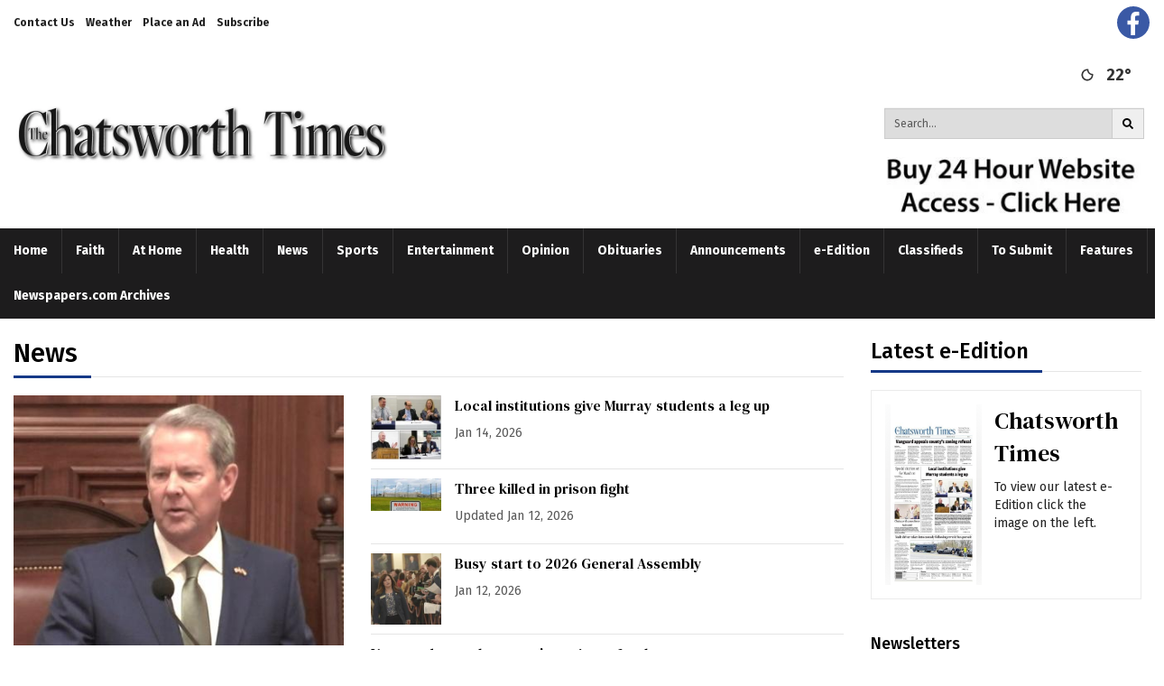

--- FILE ---
content_type: text/html; charset=UTF-8
request_url: https://www.daily-tribune.com/chatsworth_times/
body_size: 61540
content:



<!DOCTYPE html>
        <html lang="en">
        <head>
<link href="https://www.google.com" rel="preconnect" />
<link href="https://www.gstatic.com" rel="preconnect" crossorigin="anonymous" />
<meta name="tncms-access-version" content="" />
<meta name="keywords" content="daily-tribune" />
<meta name="description" content="" />
<meta name="author" content="Daily-Tribune" />
<meta name="viewport" content="width=device-width, initial-scale=1.0" />
<meta name="apple-mobile-web-app-capable" content="yes" />
<meta name="apple-mobile-web-app-status-bar-style" content="black-translucent" />
<meta name="robots" content="max-image-preview:standard" />
<meta property="og:type" content="website" />
<meta property="og:url" content="https://www.daily-tribune.com/chatsworth_times/" />
<meta property="og:image" content="https://bloximages.chicago2.vip.townnews.com/daily-tribune.com/content/tncms/custom/image/4200b940-df75-11ef-bdb8-6f55abc28586.jpg?resize=600%2C94" />
<meta property="og:image:width" content="600" />
<meta property="og:image:height" content="94" />
<meta property="og:title" content="Chatsworth Times" />
<meta property="og:site_name" content="Daily-Tribune" />
<meta property="og:section" content="Home" />
<meta property="article:publisher" content="https://www.facebook.com/profile.php?id=100049784845696" />
<meta property="tncms:ads" content="lazyload,refresh" />
<link rel="stylesheet preload" as="style" href="https://bloximages.chicago2.vip.townnews.com/daily-tribune.com/shared-content/art/tncms/templates/libraries/flex/components/bootstrap/resources/styles/bootstrap.min.87df60d54091cf1e8f8173c2e568260c.css"/>
<link rel="stylesheet preload" as="style" href="https://bloximages.chicago2.vip.townnews.com/daily-tribune.com/shared-content/art/tncms/templates/libraries/flex/components/template/resources/styles/layout.5efa00a146835b5b9c033d7039fbe8c5.css"/>
<link rel="stylesheet preload" as="style" href="https://bloximages.chicago2.vip.townnews.com/daily-tribune.com/shared-content/art/tncms/templates/libraries/flex/components/themes/resources/styles/theme-basic.7fe92e6efd905ab9f8cd307568b298f3.css"/>
<link rel="stylesheet" href="https://fonts.googleapis.com/css2?family=Fira+Sans:wght@300;400;500;600;700;900&amp;family=DM+Serif+Text&amp;display=swap"/>
<style>/*<![CDATA[*/ .grecaptcha-badge { visibility: hidden; } #tncms-block-3058159 .tnt-prop-img { max-width: 2720px; } #site-logo-3058159 { color: #666; } #block-3058150 .search-spinner { position: absolute; } #block-3058150 .input-group-btn:last-child > .btn, .input-group-btn:last-child > .btn-group { margin-left: 0; } #user-controls-3058153 .user-controls .dropdown-menu > li > a { padding: 5px 20px; } #user-controls-3058153 .tn-user-screenname, #user-controls-3058153 .large-user-controls .user-welcome { padding: 0 5px; max-width: 75px; text-overflow: ellipsis; white-space: nowrap; overflow: hidden; } #user-controls-3058153 .large-user-controls .user-welcome { padding:0; max-width: 100%; font-weight: bold; } #user-controls-3058153 .dropdown-signup { font-size: 12px; } #user-controls-3058153 .large-user-controls .tn-user-screenname { padding: 0; } #user-controls-3058153 .large-user-avatar { margin-right: 10px; } #user-controls-3058153 .large-user-controls { font-size: 12px; } #user-controls-3058153 .logout-btn { cursor: pointer; } #user-controls-3058153 .login-btn { color: #fff!important; } @media screen and (min-width: 320px) { #ad-3058126 { min-height: 1px; min-width: 2px; } } @media screen and (min-width: 768px) { #ad-3058126 { min-height: 1px; min-width: 2px; } } @media screen and (min-width: 992px) { #ad-3058126 { min-height: 1px; min-width: 2px; } } @media screen and (min-width: 1200px) { #ad-3058126 { min-height: 1px; min-width: 2px; } } @media screen and (min-width: 320px) { #ad-3058129 { min-height: 1px; min-width: 1px; } } @media screen and (min-width: 768px) { #ad-3058129 { min-height: 1px; min-width: 1px; } } @media screen and (min-width: 992px) { #ad-3058129 { min-height: 1px; min-width: 1px; } } @media screen and (min-width: 1200px) { #ad-3058129 { min-height: 1px; min-width: 1px; } } #user-controls-3058138 .user-controls .dropdown-menu > li > a { padding: 5px 20px; } #user-controls-3058138 .tn-user-screenname, #user-controls-3058138 .large-user-controls .user-welcome { padding: 0 5px; max-width: 75px; text-overflow: ellipsis; white-space: nowrap; overflow: hidden; } #user-controls-3058138 .large-user-controls .user-welcome { padding:0; max-width: 100%; font-weight: bold; } #user-controls-3058138 .dropdown-signup { font-size: 12px; } #user-controls-3058138 .large-user-controls .tn-user-screenname { padding: 0; } #user-controls-3058138 .large-user-avatar { margin-right: 10px; } #user-controls-3058138 .large-user-controls { font-size: 12px; } #user-controls-3058138 .logout-btn { cursor: pointer; } #user-controls-3058138 .login-btn { color: #fff!important; } .follow-links-3734379 li { margin-right: 1px; padding: 0; } .follow-links-3734379 li a, .follow-links-3734379 li a:focus, .follow-links-3734379 li a:active { ; height: 36px; width: 36px; font-size: 26px; color: #fff!important; border-radius: 20px; padding:0; box-shadow: none; } .follow-links-3734379 li a:hover { text-decoration: none; } .follow-links-3734379 li a.fb,.follow-links-3734379 li a.fb:hover { color: #fff; background-color: #3A59A5; } #tncms-block-3109009 .tnt-prop-img { max-width: 3637px; } #site-logo-3109009 { color: #666; } #weather-3109042 .list-unstyled { margin: 0; } #weather-3109042 span { display: block; } #weather-3109042 .forecast-link a { padding: 8px; margin-top: -10px; } #weather-3109042 .icon { position: relative; } #weather-3109042 .icon .tnt-svg { position: relative; font-size: 26px; margin-bottom: -6px; margin-right: 8px; margin-top: -8px; } #weather-3109042 .temp { font-size: 18px; line-height: 20px; font-weight: bold; } #weather-3109042 .cond { opacity: 0.7; } #weather-3109042 .current-conditions { float: left; height: 24px; } #weather-3109042 .dropdown-toggle { color: #333333; display: block; } #site-top-nav #weather-3109042 .icon { margin-top: 4px; } #site-top-nav #weather-3109042 .temp { line-height: 36px; } #weather-3109042 .current-conditions { height: 36px; padding: 0 10px; } #main-navigation #weather-3109042 .current-conditions { padding-top: 11px; } #weather-3109042 .city-title { padding-top: 5px; } #weather-3109042 .weather-expanded { padding: 0 15px; width: 300px; font-weight: normal; } #weather-3109042 .weather-expanded h5 { border-top: 1px solid rgba(0,0,0,.05); padding-top: 10px; } #weather-3109042 .weather-expanded small { opacity: 0.5; } #weather-3109042 .zip-update-form { width: 140px; margin-top: -54px; background-color: #eee; padding: 5px; position: absolute; display: none; right: 0; } #weather-3109042 .zip-update { width: 75px; } #weather-3109042 .zip-update-link { color: #999; font-size: 18px; text-decoration: none; } #weather-3109042 .zip-update-link:hover { color: #777; } #block-3109105 .search-spinner { position: absolute; } #block-3109105 .input-group-btn:last-child > .btn, .input-group-btn:last-child > .btn-group { margin-left: 0; } #site-search-3109105 { margin-bottom: 0; } #site-search-3109105 .site-search-form { padding: 0; } #site-search-3109105 #site-search-3109105-btn { outline: none; } #site-search-3109105 #site-search-3109105-term { border: 0; box-shadow: none; } #site-search-3109105 .site-search-form { box-shadow: none; } #tncms-block-3379311 .tnt-prop-img { max-width: 834px; } #tncms-block-3115477 .tnt-prop-img { max-width: 3637px; } #site-logo-3115477 { color: #666; } @media screen and (min-width: 320px) { #ad-3058102 { min-height: 50px; min-width: 320px; } } @media screen and (min-width: 768px) { #ad-3058102 { min-height: 90px; min-width: 728px; } } @media screen and (min-width: 992px) { #ad-3058102 { min-height: 90px; min-width: 970px; } } @media screen and (min-width: 1200px) { #ad-3058102 { min-height: 90px; min-width: 1170px; } } #block-3109114 .card-top-story-list .headline-list > .card { border-bottom: 1px solid rgba(0,0,0,.1); padding-left: 0; padding-right: 0; } #block-3109114 .light .card-top-story-list .headline-list > .card { border-color: rgba(255,255,255,.2); } #block-3109114 .card-top-story-list .headline-list .card .card-headline h4 { font-size: 16px; line-height: 1.2em; } #block-3109114 .card-top-story-list .headline-list .card .card-body div:last-child, #block-3109114 .card-top-story-list .headline-list .card .card-body div:last-child p, #block-3109114 .card-top-story-list .headline-list .card .card-body div:last-child h4, #block-3109114 .card-top-story-list .headline-list .card .card-body div:last-child h3, #block-3109114 .card-top-story-list .headline-list .card .card-body div:last-child h2 { margin-bottom: 0; } @media screen and (min-width: 768px) { #block-3109114 .card-top-story-list .headline-list > .card { padding-bottom: 10px; margin-bottom: 10px; } #block-3109114 .card-top-story-list .headline-list .card .card-headline h3 { font-size: 20px; line-height: 1.2em; } #block-3109114 .card-top-story-list.top-grid .card > .card-container > .card-image { width: 25%; float: left; margin: 0 20px 10px 0; } #block-3109114 .card-top-story-list.top-grid .card > .card-container > .card-body { margin: 0; padding: 0; } #block-3109114 .card-top-story-list.top-grid .headline-list { display: -ms-Flexbox; -ms-box-orient: horizontal; display: -webkit-flex; display: -moz-flex; display: -ms-flex; display: flex; -webkit-flex-flow: row wrap; -moz-flex-flow: row wrap; -ms-flex-flow: row wrap; flex-flow: row wrap; justify-content: flex-start; margin-top: 5px; } #block-3109114 .card-top-story-list.top-grid .headline-list > .card { width: 50%; width: 100%\9; margin: 0; padding: 15px 0; border-top: 1px solid rgba(0,0,0,.1); border-bottom: 0; } #block-3109114 .card-top-story-list.top-grid .headline-list > .card:nth-child(even) { padding-left: 15px; } #block-3109114 .card-top-story-list.top-grid .headline-list > .card:nth-child(odd) { padding-right: 15px; } #block-3109114 .card-top-story-list.top-grid.card-bg-color .headline-list > .card:nth-child(odd) { border-right: 1px solid rgba(0,0,0,.1); } #block-3109114 .card-top-story-list.top-grid .headline-list > .card > .card-container { width: 100%; } } #block-3109123 .card-top-story-list .headline-list > .card { border-bottom: 1px solid rgba(0,0,0,.1); padding-left: 0; padding-right: 0; } #block-3109123 .light .card-top-story-list .headline-list > .card { border-color: rgba(255,255,255,.2); } #block-3109123 .card-top-story-list .headline-list .card .card-headline h4 { font-size: 16px; line-height: 1.2em; } #block-3109123 .card-top-story-list .headline-list .card .card-body div:last-child, #block-3109123 .card-top-story-list .headline-list .card .card-body div:last-child p, #block-3109123 .card-top-story-list .headline-list .card .card-body div:last-child h4, #block-3109123 .card-top-story-list .headline-list .card .card-body div:last-child h3, #block-3109123 .card-top-story-list .headline-list .card .card-body div:last-child h2 { margin-bottom: 0; } @media screen and (min-width: 768px) { #block-3109123 .card-top-story-list .headline-list > .card { padding-bottom: 10px; margin-bottom: 10px; } #block-3109123 .card-top-story-list .headline-list .card .card-headline h3 { font-size: 20px; line-height: 1.2em; } #block-3109123 .card-top-story-list.top-grid .card > .card-container > .card-image { width: 25%; float: left; margin: 0 20px 10px 0; } #block-3109123 .card-top-story-list.top-grid .card > .card-container > .card-body { margin: 0; padding: 0; } #block-3109123 .card-top-story-list.top-grid .headline-list { display: -ms-Flexbox; -ms-box-orient: horizontal; display: -webkit-flex; display: -moz-flex; display: -ms-flex; display: flex; -webkit-flex-flow: row wrap; -moz-flex-flow: row wrap; -ms-flex-flow: row wrap; flex-flow: row wrap; justify-content: flex-start; margin-top: 5px; } #block-3109123 .card-top-story-list.top-grid .headline-list > .card { width: 50%; width: 100%\9; margin: 0; padding: 15px 0; border-top: 1px solid rgba(0,0,0,.1); border-bottom: 0; } #block-3109123 .card-top-story-list.top-grid .headline-list > .card:nth-child(even) { padding-left: 15px; } #block-3109123 .card-top-story-list.top-grid .headline-list > .card:nth-child(odd) { padding-right: 15px; } #block-3109123 .card-top-story-list.top-grid.card-bg-color .headline-list > .card:nth-child(odd) { border-right: 1px solid rgba(0,0,0,.1); } #block-3109123 .card-top-story-list.top-grid .headline-list > .card > .card-container { width: 100%; } } #block-3179965 .card-top-story-list .headline-list > .card { border-bottom: 1px solid rgba(0,0,0,.1); padding-left: 0; padding-right: 0; } #block-3179965 .light .card-top-story-list .headline-list > .card { border-color: rgba(255,255,255,.2); } #block-3179965 .card-top-story-list .headline-list .card .card-headline h4 { font-size: 16px; line-height: 1.2em; } #block-3179965 .card-top-story-list .headline-list .card .card-body div:last-child, #block-3179965 .card-top-story-list .headline-list .card .card-body div:last-child p, #block-3179965 .card-top-story-list .headline-list .card .card-body div:last-child h4, #block-3179965 .card-top-story-list .headline-list .card .card-body div:last-child h3, #block-3179965 .card-top-story-list .headline-list .card .card-body div:last-child h2 { margin-bottom: 0; } @media screen and (min-width: 768px) { #block-3179965 .card-top-story-list .headline-list > .card { padding-bottom: 10px; margin-bottom: 10px; } #block-3179965 .card-top-story-list .headline-list .card .card-headline h3 { font-size: 20px; line-height: 1.2em; } #block-3179965 .card-top-story-list.top-grid .card > .card-container > .card-image { width: 25%; float: left; margin: 0 20px 10px 0; } #block-3179965 .card-top-story-list.top-grid .card > .card-container > .card-body { margin: 0; padding: 0; } #block-3179965 .card-top-story-list.top-grid .headline-list { display: -ms-Flexbox; -ms-box-orient: horizontal; display: -webkit-flex; display: -moz-flex; display: -ms-flex; display: flex; -webkit-flex-flow: row wrap; -moz-flex-flow: row wrap; -ms-flex-flow: row wrap; flex-flow: row wrap; justify-content: flex-start; margin-top: 5px; } #block-3179965 .card-top-story-list.top-grid .headline-list > .card { width: 50%; width: 100%\9; margin: 0; padding: 15px 0; border-top: 1px solid rgba(0,0,0,.1); border-bottom: 0; } #block-3179965 .card-top-story-list.top-grid .headline-list > .card:nth-child(even) { padding-left: 15px; } #block-3179965 .card-top-story-list.top-grid .headline-list > .card:nth-child(odd) { padding-right: 15px; } #block-3179965 .card-top-story-list.top-grid.card-bg-color .headline-list > .card:nth-child(odd) { border-right: 1px solid rgba(0,0,0,.1); } #block-3179965 .card-top-story-list.top-grid .headline-list > .card > .card-container { width: 100%; } } #block-3134044 .card-top-story-list .headline-list > .card { border-bottom: 1px solid rgba(0,0,0,.1); padding-left: 0; padding-right: 0; } #block-3134044 .light .card-top-story-list .headline-list > .card { border-color: rgba(255,255,255,.2); } #block-3134044 .card-top-story-list .headline-list .card .card-headline h4 { font-size: 16px; line-height: 1.2em; } #block-3134044 .card-top-story-list .headline-list .card .card-body div:last-child, #block-3134044 .card-top-story-list .headline-list .card .card-body div:last-child p, #block-3134044 .card-top-story-list .headline-list .card .card-body div:last-child h4, #block-3134044 .card-top-story-list .headline-list .card .card-body div:last-child h3, #block-3134044 .card-top-story-list .headline-list .card .card-body div:last-child h2 { margin-bottom: 0; } @media screen and (min-width: 768px) { #block-3134044 .card-top-story-list .headline-list > .card { padding-bottom: 10px; margin-bottom: 10px; } #block-3134044 .card-top-story-list .headline-list .card .card-headline h3 { font-size: 20px; line-height: 1.2em; } #block-3134044 .card-top-story-list.top-grid .card > .card-container > .card-image { width: 25%; float: left; margin: 0 20px 10px 0; } #block-3134044 .card-top-story-list.top-grid .card > .card-container > .card-body { margin: 0; padding: 0; } #block-3134044 .card-top-story-list.top-grid .headline-list { display: -ms-Flexbox; -ms-box-orient: horizontal; display: -webkit-flex; display: -moz-flex; display: -ms-flex; display: flex; -webkit-flex-flow: row wrap; -moz-flex-flow: row wrap; -ms-flex-flow: row wrap; flex-flow: row wrap; justify-content: flex-start; margin-top: 5px; } #block-3134044 .card-top-story-list.top-grid .headline-list > .card { width: 50%; width: 100%\9; margin: 0; padding: 15px 0; border-top: 1px solid rgba(0,0,0,.1); border-bottom: 0; } #block-3134044 .card-top-story-list.top-grid .headline-list > .card:nth-child(even) { padding-left: 15px; } #block-3134044 .card-top-story-list.top-grid .headline-list > .card:nth-child(odd) { padding-right: 15px; } #block-3134044 .card-top-story-list.top-grid.card-bg-color .headline-list > .card:nth-child(odd) { border-right: 1px solid rgba(0,0,0,.1); } #block-3134044 .card-top-story-list.top-grid .headline-list > .card > .card-container { width: 100%; } } @media screen and (min-width: 320px) { #ad-3058105 { min-height: 250px; min-width: 300px; } } @media screen and (min-width: 768px) { #ad-3058105 { min-height: 250px; min-width: 300px; } } @media screen and (min-width: 992px) { #ad-3058105 { min-height: 250px; min-width: 300px; } } @media screen and (min-width: 1200px) { #ad-3058105 { min-height: 250px; min-width: 300px; } } #block-3111379 .card { margin-bottom: 0; } #block-3111379 .card.product { border: 0; padding: 0; margin: 0; } #block-3111379 .card-panel { background-color: #fff; border-color: rgba(0,0,0,.08); } #block-3111379 .card .card-meta { display: block; } #block-3111379 .card-image { float: left; width: 40%; } #block-3111379 .card-image .photo { max-height: none; width: 100%; } #block-3111379 .card-body { float: right; width: 55%; } #block-3111379 .list-inline.pos-flow.block-links li { width: 100%; } #block-3111379 .card-meta ul.list-inline.pos-flow li a { line-height: 19px; font-size: 14px; font-weight: bold; } .block.light .card a.btn-default, .block.light .card a.btn-default:hover { color: #333; } #tncms-block-3111361 .tnt-prop-img { max-width: 300px; } @media screen and (min-width: 320px) { #ad-3058111 { min-height: 250px; min-width: 300px; } } @media screen and (min-width: 768px) { #ad-3058111 { min-height: 250px; min-width: 300px; } } @media screen and (min-width: 992px) { #ad-3058111 { min-height: 250px; min-width: 300px; } } @media screen and (min-width: 1200px) { #ad-3058111 { min-height: 250px; min-width: 300px; } } #block-3109141 .card.summary { border: 0; padding: 0; margin: 0; } #block-3109141 .card-panel { background-color: #FFF; border-color: rgba(0,0,0,.08); } @media screen and (min-width: 320px) { #ad-3058081 { min-height: 50px; min-width: 320px; } } @media screen and (min-width: 768px) { #ad-3058081 { min-height: 90px; min-width: 728px; } } @media screen and (min-width: 992px) { #ad-3058081 { min-height: 90px; min-width: 970px; } } @media screen and (min-width: 1200px) { #ad-3058081 { min-height: 90px; min-width: 1170px; } } #block-3111205 .card.summary { border: 0; padding: 0; margin: 0; } #block-3111205 .card-panel { background-color: #FFF; border-color: rgba(0,0,0,.08); } #block-3058108 .list-popular > li:before { background-color: #153987; } @media screen and (min-width: 320px) { #ad-3058087 { min-height: 50px; min-width: 320px; } } @media screen and (min-width: 768px) { #ad-3058087 { min-height: 90px; min-width: 728px; } } @media screen and (min-width: 992px) { #ad-3058087 { min-height: 90px; min-width: 970px; } } @media screen and (min-width: 1200px) { #ad-3058087 { min-height: 90px; min-width: 1170px; } } #block-3109129 .card-top-story-list .headline-list > .card { border-bottom: 1px solid rgba(0,0,0,.1); padding-left: 0; padding-right: 0; } #block-3109129 .light .card-top-story-list .headline-list > .card { border-color: rgba(255,255,255,.2); } #block-3109129 .card-top-story-list .headline-list .card .card-headline h4 { font-size: 16px; line-height: 1.2em; } #block-3109129 .card-top-story-list .headline-list .card .card-body div:last-child, #block-3109129 .card-top-story-list .headline-list .card .card-body div:last-child p, #block-3109129 .card-top-story-list .headline-list .card .card-body div:last-child h4, #block-3109129 .card-top-story-list .headline-list .card .card-body div:last-child h3, #block-3109129 .card-top-story-list .headline-list .card .card-body div:last-child h2 { margin-bottom: 0; } @media screen and (min-width: 768px) { #block-3109129 .card-top-story-list .headline-list > .card { padding-bottom: 10px; margin-bottom: 10px; } #block-3109129 .card-top-story-list .headline-list .card .card-headline h3 { font-size: 20px; line-height: 1.2em; } #block-3109129 .card-top-story-list.top-grid .card > .card-container > .card-image { width: 25%; float: left; margin: 0 20px 10px 0; } #block-3109129 .card-top-story-list.top-grid .card > .card-container > .card-body { margin: 0; padding: 0; } #block-3109129 .card-top-story-list.top-grid .headline-list { display: -ms-Flexbox; -ms-box-orient: horizontal; display: -webkit-flex; display: -moz-flex; display: -ms-flex; display: flex; -webkit-flex-flow: row wrap; -moz-flex-flow: row wrap; -ms-flex-flow: row wrap; flex-flow: row wrap; justify-content: flex-start; margin-top: 5px; } #block-3109129 .card-top-story-list.top-grid .headline-list > .card { width: 50%; width: 100%\9; margin: 0; padding: 15px 0; border-top: 1px solid rgba(0,0,0,.1); border-bottom: 0; } #block-3109129 .card-top-story-list.top-grid .headline-list > .card:nth-child(even) { padding-left: 15px; } #block-3109129 .card-top-story-list.top-grid .headline-list > .card:nth-child(odd) { padding-right: 15px; } #block-3109129 .card-top-story-list.top-grid.card-bg-color .headline-list > .card:nth-child(odd) { border-right: 1px solid rgba(0,0,0,.1); } #block-3109129 .card-top-story-list.top-grid .headline-list > .card > .card-container { width: 100%; } } #block-3109132 .card-top-story-list .headline-list > .card { border-bottom: 1px solid rgba(0,0,0,.1); padding-left: 0; padding-right: 0; } #block-3109132 .light .card-top-story-list .headline-list > .card { border-color: rgba(255,255,255,.2); } #block-3109132 .card-top-story-list .headline-list .card .card-headline h4 { font-size: 16px; line-height: 1.2em; } #block-3109132 .card-top-story-list .headline-list .card .card-body div:last-child, #block-3109132 .card-top-story-list .headline-list .card .card-body div:last-child p, #block-3109132 .card-top-story-list .headline-list .card .card-body div:last-child h4, #block-3109132 .card-top-story-list .headline-list .card .card-body div:last-child h3, #block-3109132 .card-top-story-list .headline-list .card .card-body div:last-child h2 { margin-bottom: 0; } @media screen and (min-width: 768px) { #block-3109132 .card-top-story-list .headline-list > .card { padding-bottom: 10px; margin-bottom: 10px; } #block-3109132 .card-top-story-list .headline-list .card .card-headline h3 { font-size: 20px; line-height: 1.2em; } #block-3109132 .card-top-story-list.top-grid .card > .card-container > .card-image { width: 25%; float: left; margin: 0 20px 10px 0; } #block-3109132 .card-top-story-list.top-grid .card > .card-container > .card-body { margin: 0; padding: 0; } #block-3109132 .card-top-story-list.top-grid .headline-list { display: -ms-Flexbox; -ms-box-orient: horizontal; display: -webkit-flex; display: -moz-flex; display: -ms-flex; display: flex; -webkit-flex-flow: row wrap; -moz-flex-flow: row wrap; -ms-flex-flow: row wrap; flex-flow: row wrap; justify-content: flex-start; margin-top: 5px; } #block-3109132 .card-top-story-list.top-grid .headline-list > .card { width: 50%; width: 100%\9; margin: 0; padding: 15px 0; border-top: 1px solid rgba(0,0,0,.1); border-bottom: 0; } #block-3109132 .card-top-story-list.top-grid .headline-list > .card:nth-child(even) { padding-left: 15px; } #block-3109132 .card-top-story-list.top-grid .headline-list > .card:nth-child(odd) { padding-right: 15px; } #block-3109132 .card-top-story-list.top-grid.card-bg-color .headline-list > .card:nth-child(odd) { border-right: 1px solid rgba(0,0,0,.1); } #block-3109132 .card-top-story-list.top-grid .headline-list > .card > .card-container { width: 100%; } } #block-3190549 .tnt-slider-controls { text-align: right; padding-bottom: 30px; margin: 10px 0px; position: relative; top: 0%; transform: translateY(0%); -webkit-transform: translateY(0%); -ms-transform: translateY(0%); } #block-3190549 .tnt-slider-previous { display: inline-block; margin-bottom: 0; font-weight: normal; text-align: center; vertical-align: middle; -ms-touch-action: manipulation; touch-action: manipulation; cursor: pointer; background-image: none; border: 1px solid #ccc; white-space: nowrap; -webkit-user-select: none; -moz-user-select: none; -ms-user-select: none; user-select: none; padding: 5px 10px; font-size: 12px; line-height: 1.5; position: absolute; right: 35px; } #block-3190549 .tnt-slider-next { display: inline-block; margin-bottom: 0; font-weight: normal; text-align: center; vertical-align: middle; -ms-touch-action: manipulation; touch-action: manipulation; cursor: pointer; background-image: none; border: 1px solid #ccc; white-space: nowrap; -webkit-user-select: none; -moz-user-select: none; -ms-user-select: none; user-select: none; padding: 5px 10px; font-size: 12px; line-height: 1.5; position: absolute; right: 0px; } #block-3190549 .card.summary { border: 0; padding: 0; margin: 0; } #block-3190549 .card-panel { background-color: #FFF; border-color: rgba(0,0,0,.08); } @media screen and (min-width: 320px) { #ad-3058117 { min-height: 250px; min-width: 300px; } } @media screen and (min-width: 768px) { #ad-3058117 { min-height: 250px; min-width: 300px; } } @media screen and (min-width: 992px) { #ad-3058117 { min-height: 250px; min-width: 300px; } } @media screen and (min-width: 1200px) { #ad-3058117 { min-height: 250px; min-width: 300px; } } @media screen and (min-width: 320px) { #ad-3058084 { min-height: 50px; min-width: 320px; } } @media screen and (min-width: 768px) { #ad-3058084 { min-height: 90px; min-width: 728px; } } @media screen and (min-width: 992px) { #ad-3058084 { min-height: 90px; min-width: 970px; } } @media screen and (min-width: 1200px) { #ad-3058084 { min-height: 90px; min-width: 1170px; } } #block-3109135 .card.summary { border: 0; padding: 0; margin: 0; } #block-3109135 .card-panel { background-color:#fff; border-color: rgba(0,0,0,.08); } #block-3058072 .card.product { border: 0; padding: 0; margin: 0; } #block-3058072 .card-panel { background-color: #f2f2f2; border-color: rgba(0,0,0,.08); } @media screen and (min-width: 320px) { #ad-3058078 { min-height: 50px; min-width: 320px; } } @media screen and (min-width: 768px) { #ad-3058078 { min-height: 90px; min-width: 728px; } } @media screen and (min-width: 992px) { #ad-3058078 { min-height: 90px; min-width: 970px; } } @media screen and (min-width: 1200px) { #ad-3058078 { min-height: 90px; min-width: 1170px; } } #tncms-block-3109846 .tnt-prop-img { max-width: 3637px; } #site-logo-3109846 { color: #666; } /*]]>*/</style>
<script type="text/javascript">/*<![CDATA[*/ (function(){var tnsrc=window.location.hash.match(/[&#]tncms-source=([^&]+)/);var dl = window.dataLayer = window.dataLayer || [];dl.push({"townnews":{"product":{"software":"BLOX","version":"1.90.4"},"crm":{"group_id":49}},"tncms":{"google":{"ga4":"G-5PMHR2E74H"},"template":{"version":"3.155.0"},"page":{"grid":"ample","style":"default","path":"\/chatsworth_times","app":"editorial","theme":"flex","skin":"flex-editorial","http_status":200},"system":{"render_time":879},"client":{"is_bot":"no","is_gdpr":"no"}}});if (tnsrc && tnsrc[1]) {dl.push({'tncms.campaign.internal_source': tnsrc[1]});}window.addEventListener("DOMContentLoaded", function(oEvent) {var oTest = document.createElement('div');oTest.innerHTML = '&nbsp;';oTest.className = 'adsbox';document.body.appendChild(oTest);var nTimeoutID = window.setTimeout(function() {if (oTest.offsetHeight === 0) {dl.push({'event': 'tncms.ad.blocked'});}document.body.removeChild(oTest);window.clearTimeout(nTimeoutID);}, 100);});var nWidth=Math.max(document.documentElement.clientWidth, window.innerWidth || 0),aBPs=[[300,"Extra small: Most smartphones."],[768,"Small: Tablet devices."],[992,"Medium: Laptops & landscape tablets."],[1200,"Large: Desktop computers."]],i,c,aThisBP,aBP;for(i=0,c=aBPs.length;i<c;i++){aThisBP=aBPs[i];if(aBP===undefined||aThisBP[0]<=nWidth){aBP=aThisBP;}}if(aBP!==undefined){dl.push({'tncms.client.breakpoint':aBP[1]});}(function(w,d,s,l,i){w[l]=w[l]||[];w[l].push({'gtm.start':new Date().getTime(),event:'gtm.js'});var f=d.getElementsByTagName(s)[0],j=d.createElement(s),dl=l!='dataLayer'?'&l='+l:'';j.async=true;j.src='https://www.googletagmanager.com/gtm.js?id='+i+dl;f.parentNode.insertBefore(j,f);})(window,document,'script','dataLayer','GTM-PDQV3N');})(); /*]]>*/</script>
<script src="https://www.google.com/recaptcha/enterprise.js?render=6LdF3BEhAAAAAEQUmLciJe0QwaHESwQFc2vwCWqh"></script>
<script type="module" src="/shared-content/art/tncms/api/csrf.js"></script>
<script type="module" async="async" src="/shared-content/art/tncms/api/access.bc44532080f114b4be74.js"></script>
<script src="https://bloximages.chicago2.vip.townnews.com/daily-tribune.com/shared-content/art/tncms/templates/libraries/flex/components/jquery/resources/scripts/jquery.min.d6d18fcf88750a16d256e72626e676a6.js"></script>
<script src="/shared-content/art/tncms/user/user.js"></script>
<script src="https://bloximages.chicago2.vip.townnews.com/daily-tribune.com/shared-content/art/tncms/templates/libraries/flex/components/bootstrap/resources/scripts/bootstrap.min.d457560d3dfbf1d56a225eb99d7b0702.js"></script>
<script src="https://bloximages.chicago2.vip.townnews.com/daily-tribune.com/shared-content/art/tncms/templates/libraries/flex/components/plugins/resources/scripts/common.08a61544f369cc43bf02e71b2d10d49f.js"></script>
<script src="https://bloximages.chicago2.vip.townnews.com/daily-tribune.com/shared-content/art/tncms/templates/libraries/flex/components/template/resources/scripts/tnt.c7cd232a9076c196b2102839f349c060.js"></script>
<script src="https://bloximages.chicago2.vip.townnews.com/daily-tribune.com/shared-content/art/tncms/templates/libraries/flex/components/template/resources/scripts/application.0758030105fdd3a70dff03f4da4530e2.js"></script>
<script async="async" src="https://bloximages.chicago2.vip.townnews.com/daily-tribune.com/shared-content/art/tncms/templates/libraries/flex/components/block/resources/scripts/user-controls.578df3df79d812af55ab13bae47f9857.js"></script>
<script src="https://bloximages.chicago2.vip.townnews.com/daily-tribune.com/shared-content/art/tncms/templates/libraries/flex/components/template/resources/scripts/tnt.navigation.accessibility.7a9170240d21440159b9bd59db72933b.js"></script>
<script async="async" src="https://securepubads.g.doubleclick.net/tag/js/gpt.js"></script>
<script>/*<![CDATA[*/ window.googletag = window.googletag || {cmd: []};
    window.gptAdSlots = window.gptAdSlots || [];

    window.__tnt = window.__tnt || {};
    __tnt.ads = __tnt.ads || {};
    __tnt.ads.dfp = __tnt.ads.dfp || {};

    __tnt.ads.dfp.targeting = __tnt.ads.dfp.targeting || {};

    
    __tnt.ads.dfp.targeting.k = ["daily-tribune"];

    __tnt.ads.dfp.targeting.page = ["index","app-editorial"];
    __tnt.ads.dfp.templates = __tnt.ads.dfp.templates || {};
    __tnt.ads.dfp.templates = {
        cube:"https:\/\/bloximages.chicago2.vip.townnews.com\/daily-tribune.com\/shared-content\/art\/tncms\/templates\/libraries\/flex\/components\/ads\/resources\/scripts\/templates\/cube.a023713b7eff47127899286dc36e1970.js",
        interstitial:"https:\/\/bloximages.chicago2.vip.townnews.com\/daily-tribune.com\/shared-content\/art\/tncms\/templates\/libraries\/flex\/components\/ads\/resources\/scripts\/templates\/interstitial.df40f87de692498682823c6773da5459.js",
        nativeArticle:"https:\/\/bloximages.chicago2.vip.townnews.com\/daily-tribune.com\/shared-content\/art\/tncms\/templates\/libraries\/flex\/components\/ads\/resources\/scripts\/templates\/native-article.9b3cd3bb8591bed71346f4fe429b96dc.js",
        pageCurl:"https:\/\/bloximages.chicago2.vip.townnews.com\/daily-tribune.com\/shared-content\/art\/tncms\/templates\/libraries\/flex\/components\/ads\/resources\/scripts\/templates\/page-curl.ca0c1a7372c29272ef1ccf504ced01a9.js",
        parallax:"https:\/\/bloximages.chicago2.vip.townnews.com\/daily-tribune.com\/shared-content\/art\/tncms\/templates\/libraries\/flex\/components\/ads\/resources\/scripts\/templates\/parallax.0ce32932f3b4125f930bea8d431f8f03.js",
        paw:"https:\/\/bloximages.chicago2.vip.townnews.com\/daily-tribune.com\/shared-content\/art\/tncms\/templates\/libraries\/flex\/components\/ads\/resources\/scripts\/templates\/paw.9ea074ccc913cb273a4b790e1e37460a.js",
        pencil:"https:\/\/bloximages.chicago2.vip.townnews.com\/daily-tribune.com\/shared-content\/art\/tncms\/templates\/libraries\/flex\/components\/ads\/resources\/scripts\/templates\/pencil.2662e4159cdac4809283c5399d78644b.js",
        reveal:"https:\/\/bloximages.chicago2.vip.townnews.com\/daily-tribune.com\/shared-content\/art\/tncms\/templates\/libraries\/flex\/components\/ads\/resources\/scripts\/templates\/reveal.e5d561a6b71aa2730a07fa90f5f4f6d6.js",
        roller:"https:\/\/bloximages.chicago2.vip.townnews.com\/daily-tribune.com\/shared-content\/art\/tncms\/templates\/libraries\/flex\/components\/ads\/resources\/scripts\/templates\/roller.c699c542afb9f08b38613e8473ddf14f.js",
        slider:"https:\/\/bloximages.chicago2.vip.townnews.com\/daily-tribune.com\/shared-content\/art\/tncms\/templates\/libraries\/flex\/components\/ads\/resources\/scripts\/templates\/slider.015001bff591d1665c6d0ec2a888b1ca.js",
        stickyAnchor:"https:\/\/bloximages.chicago2.vip.townnews.com\/daily-tribune.com\/shared-content\/art\/tncms\/templates\/libraries\/flex\/components\/ads\/resources\/scripts\/templates\/sticky-anchor.fc1a4213adeec354910108f84bf0e732.js",
        video:"https:\/\/bloximages.chicago2.vip.townnews.com\/daily-tribune.com\/shared-content\/art\/tncms\/templates\/libraries\/flex\/components\/ads\/resources\/scripts\/templates\/video-inline.d45f12d51e6b121b88d52db2e387136f.js",
        wallpaper:"https:\/\/bloximages.chicago2.vip.townnews.com\/daily-tribune.com\/shared-content\/art\/tncms\/templates\/libraries\/flex\/components\/ads\/resources\/scripts\/templates\/wallpaper.dc1c1bace62343a130be3589fe0846f9.js"
    }; /*]]>*/</script>
<script src="https://config.aps.amazon-adsystem.com/configs/e42ec5cd-11f7-4d8a-a91c-74054da9c4cb"></script>
<script src="https://client.aps.amazon-adsystem.com/publisher.js"></script>
<script>/*<![CDATA[*/ const aps=((e='e42ec5cd-11f7-4d8a-a91c-74054da9c4cb')=>{(window._aps=window._aps||new Map()),_aps.has(e)||_aps.set(e,{queue:[],store:new Map([["listeners",new Map()]])});let t={accountID:e,record:function(e,t){return new Promise((r,n)=>{_aps.get(this.accountID).queue.push(new CustomEvent(e,{detail:{...t,resolve:r,reject:n}}))})},read:function(e){return this.record("bootstrap/store/willRead",{name:e}),_aps.get(this.accountID).store.get(e)},run:function(e,t){_aps.get("_system")?.store.get("listeners").has(e)?this.record(e,t):this.record("bootstrap/run/willDrop",{name:e,detail:t})},react:function(e,t){_aps.get(this.accountID).store.get("listeners").set(e,t);this.record("bootstrap/react/didExecute",{name:e})}};return t.record("bootstrap/version/declare",{version:5}),t})();((t=aps)=>{window.apstag=window.apstag||{init:function(e,r){t.record("legacy/init/enqueue",{config:e,callback:r})},fetchBids:function(e,r){t.record("legacy/fetchBids/enqueue",{bidConfig:e,callback:r})},setDisplayBids:function(){t.run("legacy/setDisplayBids/enqueue",{arguments})},targetingKeys:function(){return t.read("legacy/targetingKeys")??[]},rpa:function(e,r,n){t.record("legacy/rpa/enqueue",{tokenConfig:e,callback:r,setCookie:n})},upa:function(e,r,n){t.record("legacy/upa/enqueue",{tokenConfig:e,callback:r,setCookie:n})},dpa:function(e){t.record("legacy/dpa/enqueue",{callback:e})}};t.record("bootstrapExtAPStag/version/declare",{version:1})})(),((t=aps)=>{window.apstag={...window.apstag,queue:{push:function(e){t.record("legacy/queue/push",{callback:e})}}};t.record("bootstrapExtQueue/version/declare",{version:1})})(),((t=aps)=>{window.apstag={...window.apstag,customPlacements:function(){return{hint:function(e,r,n){t.record("customPlacement/hint/define",{id:e,isDefault:r,hintMetadata:n})},enable:function(){t.record("customPlacement/service/enable")},addEventListener:function(e,r){if("PlacementResponse"===e)t.react("customPlacement/placement/didRespond",r);else throw new Error("Unsupported event type")}}}};t.record("bootstrapExtASR/version/declare",{version:1})})(),((t=aps)=>{window.apstag={...window.apstag,nativeContent:function(){return{enable:function(){t.record("nativeCommerceAds/service/enable")},registerHook:function(e,r){if("nativeCommerceAds.updateClickUrl"===e)t.react("nativeCommerceAds/clickUrl/update",k=>({status:"completed",value:{url:r(k?.detail?.url,k?.detail?.element)}}));else throw new Error("Unsupported event type")}}}};t.record("bootstrapExtNCA/version/declare",{version:1})})();
    apstag.init({
        pubID: 'e42ec5cd-11f7-4d8a-a91c-74054da9c4cb',
        adServer: 'googletag',
        simplerGPT: true
    }); /*]]>*/</script>
<script src="https://servrapp.com/o.js?uid=a178eed47bfc90516eace045" data-moa-script=""></script>
<script>/*<![CDATA[*/ 
    googletag.cmd.push(function(){
            var adUnit = (window.frameElement && window.frameElement.getAttribute('data-gam-adunit')) ? window.frameElement.getAttribute('data-gam-adunit') : '/132916964,21798091349/daily-tribune.com/chatsworth_times/homepage';
            
                gptAdSlots['ad-3058126'] = googletag.defineSlot(adUnit, [2, 1], 'ad-3058126').setCollapseEmptyDiv(true).addService(googletag.pubads());
                gptAdSlots['ad-3058126'].setTargeting('gpid', '132916964,21798091349/daily-tribune.com/chatsworth_times/homepage/ad-3058126');
                gptAdSlots['ad-3058126'].setTargeting('pos', ['impact-top']);
    });
 /*]]>*/</script>
<script>/*<![CDATA[*/ 
    googletag.cmd.push(function(){
            var adUnit = (window.frameElement && window.frameElement.getAttribute('data-gam-adunit')) ? window.frameElement.getAttribute('data-gam-adunit') : '/132916964,21798091349/daily-tribune.com/chatsworth_times/homepage';
            
                gptAdSlots['ad-3058129'] = googletag.defineSlot(adUnit, [1, 1], 'ad-3058129').setCollapseEmptyDiv(true).addService(googletag.pubads());
                gptAdSlots['ad-3058129'].setTargeting('gpid', '132916964,21798091349/daily-tribune.com/chatsworth_times/homepage/ad-3058129');
                gptAdSlots['ad-3058129'].setTargeting('pos', ['impact-sticky-anchor']);
    });
 /*]]>*/</script>
<script>/*<![CDATA[*/ 
    googletag.cmd.push(function(){
            var adUnit = (window.frameElement && window.frameElement.getAttribute('data-gam-adunit')) ? window.frameElement.getAttribute('data-gam-adunit') : '/132916964,21798091349/daily-tribune.com/chatsworth_times/homepage';
            var mapping = googletag.sizeMapping().addSize([320, 0], [320, 50]).addSize([768, 0], [[728, 90], [320,50]]).addSize([992, 0], [[970, 90], [728, 90], [728, 250], [970, 250]]).addSize([1200, 0], [[1170, 90], [970, 90], [728, 90], [728, 250], [970, 250]]).build();
                gptAdSlots['ad-3058102'] = googletag.defineSlot(adUnit, [[320,50],[728,90],[970,90],[728,250],[970,250],[1170,90]], 'ad-3058102').defineSizeMapping(mapping).setCollapseEmptyDiv(true).addService(googletag.pubads());
                gptAdSlots['ad-3058102'].setTargeting('gpid', '132916964,21798091349/daily-tribune.com/chatsworth_times/homepage/ad-3058102');
                gptAdSlots['ad-3058102'].setTargeting('pos', ['breakout-one']);
    });
 /*]]>*/</script>
<script>/*<![CDATA[*/ 
    googletag.cmd.push(function(){
            var adUnit = (window.frameElement && window.frameElement.getAttribute('data-gam-adunit')) ? window.frameElement.getAttribute('data-gam-adunit') : '/132916964,21798091349/daily-tribune.com/chatsworth_times/homepage';
            var mapping = googletag.sizeMapping().addSize([320, 0], [[300, 250], [320, 50]]).addSize([768, 0], [[300, 250], [320, 50]]).addSize([992, 0], [[300, 250], [300,600]]).addSize([1200, 0], [[300, 250], [300,600]]).build();
                gptAdSlots['ad-3058105'] = googletag.defineSlot(adUnit, [[300,250],[320,50],[300,600]], 'ad-3058105').defineSizeMapping(mapping).setCollapseEmptyDiv(true).addService(googletag.pubads());
                gptAdSlots['ad-3058105'].setTargeting('gpid', '132916964,21798091349/daily-tribune.com/chatsworth_times/homepage/ad-3058105');
                gptAdSlots['ad-3058105'].setTargeting('pos', ['rectangle-one']);
    });
 /*]]>*/</script>
<script>/*<![CDATA[*/ window.maillist_signup_config || (window.maillist_signup_config = []); window.maillist_signup_config.push({"heading_tag":"h4","maillist_ids":["6ae2dde6-5d81-11ef-aed2-f7c53e55dd59","a78f8c76-5d86-11ef-8956-bf5b79333a29"],"require_user_account":"","signup_lists_only":"","heading_bg_color":"","heading_text_color":"inherit","note":"","links_position":"top","bg_color":"","text_color":"inherit","sign_up_text":"Sign up","manage_button_text":"Manage your lists","show_select_all":"","list_ids":"","show_audience":"","hide_audience":"","dmp_provider":"inherit","block_id":3480108}); /*]]>*/</script>
<script>/*<![CDATA[*/ 
    googletag.cmd.push(function(){
            var adUnit = (window.frameElement && window.frameElement.getAttribute('data-gam-adunit')) ? window.frameElement.getAttribute('data-gam-adunit') : '/132916964,21798091349/daily-tribune.com/chatsworth_times/homepage';
            var mapping = googletag.sizeMapping().addSize([320, 0], [[300,250], [320,50]] ).addSize([768, 0], [[300,250], [320,50]] ).addSize([992, 0], [[300, 250], [300,600]]).addSize([1200, 0], [[300, 250], [300,600]]).build();
                gptAdSlots['ad-3058111'] = googletag.defineSlot(adUnit, [[300,250],[320,50],[300,600]], 'ad-3058111').defineSizeMapping(mapping).setCollapseEmptyDiv(true).addService(googletag.pubads());
                gptAdSlots['ad-3058111'].setTargeting('gpid', '132916964,21798091349/daily-tribune.com/chatsworth_times/homepage/ad-3058111');
                gptAdSlots['ad-3058111'].setTargeting('pos', ['rectangle-two']);
    });
 /*]]>*/</script>
<script>/*<![CDATA[*/ 
    googletag.cmd.push(function(){
            var adUnit = (window.frameElement && window.frameElement.getAttribute('data-gam-adunit')) ? window.frameElement.getAttribute('data-gam-adunit') : '/132916964,21798091349/daily-tribune.com/chatsworth_times/homepage';
            var mapping = googletag.sizeMapping().addSize([320, 0], [320, 50]).addSize([768, 0], [[728, 90], [320,50]]).addSize([992, 0], [[970, 90], [728, 90], [728, 250], [970, 250]]).addSize([1200, 0], [[1170, 90],[970, 90], [728, 90], [728, 250], [970, 250]]).build();
                gptAdSlots['ad-3058081'] = googletag.defineSlot(adUnit, [[320,50],[728,90],[970,90],[728,250],[970,250],[1170,90]], 'ad-3058081').defineSizeMapping(mapping).setCollapseEmptyDiv(true).addService(googletag.pubads());
                gptAdSlots['ad-3058081'].setTargeting('gpid', '132916964,21798091349/daily-tribune.com/chatsworth_times/homepage/ad-3058081');
                gptAdSlots['ad-3058081'].setTargeting('pos', ['breakout-two']);
    });
 /*]]>*/</script>
<script>/*<![CDATA[*/ 
    googletag.cmd.push(function(){
            var adUnit = (window.frameElement && window.frameElement.getAttribute('data-gam-adunit')) ? window.frameElement.getAttribute('data-gam-adunit') : '/132916964,21798091349/daily-tribune.com/chatsworth_times/homepage';
            var mapping = googletag.sizeMapping().addSize([320, 0], [320, 50]).addSize([768, 0], [[728, 90], [320,50]]).addSize([992, 0], [[970, 90], [728, 90], [728, 250], [970, 250]]).addSize([1200, 0], [[1170, 90], [970, 90], [728, 90], [728, 250], [970, 250]]).build();
                gptAdSlots['ad-3058087'] = googletag.defineSlot(adUnit, [[320,50],[728,90],[970,90],[728,250],[970,250],[1170,90]], 'ad-3058087').defineSizeMapping(mapping).setCollapseEmptyDiv(true).addService(googletag.pubads());
                gptAdSlots['ad-3058087'].setTargeting('gpid', '132916964,21798091349/daily-tribune.com/chatsworth_times/homepage/ad-3058087');
                gptAdSlots['ad-3058087'].setTargeting('pos', ['breakout-three']);
    });
 /*]]>*/</script>
<script>/*<![CDATA[*/ function evvntDiscoveryInit_3058090() {
        evvnt_require("evvnt/discovery_plugin").init({
            publisher_id: "daily-tribune.com",
            discovery: {
                element: "#evvnt-calendar-3058090",
                detail_page_enabled: true,
                widget: true,
                virtual: false,
                map: false,
                category_id: null,
                backfill_events_have_images: false,
                orientation: "landscape",
                number: 3,
            },
            submission: {
                partner_name: "The Daily Tribune News",
                text: "Promote your event",
            }
        });
    } /*]]>*/</script>
<script>/*<![CDATA[*/ 
    googletag.cmd.push(function(){
            var adUnit = (window.frameElement && window.frameElement.getAttribute('data-gam-adunit')) ? window.frameElement.getAttribute('data-gam-adunit') : '/132916964,21798091349/daily-tribune.com/chatsworth_times/homepage';
            var mapping = googletag.sizeMapping().addSize([320, 0], [[300,250], [320,50]] ).addSize([768, 0], [[300,250], [320,50]] ).addSize([992, 0], [[300, 250], [300,600]]).addSize([1200, 0], [[300, 250], [300,600]]).build();
                gptAdSlots['ad-3058117'] = googletag.defineSlot(adUnit, [[300,250],[320,50],[300,600]], 'ad-3058117').defineSizeMapping(mapping).setCollapseEmptyDiv(true).addService(googletag.pubads());
                gptAdSlots['ad-3058117'].setTargeting('gpid', '132916964,21798091349/daily-tribune.com/chatsworth_times/homepage/ad-3058117');
                gptAdSlots['ad-3058117'].setTargeting('pos', ['rectangle-four']);
    });
 /*]]>*/</script>
<script>/*<![CDATA[*/ 
    googletag.cmd.push(function(){
            var adUnit = (window.frameElement && window.frameElement.getAttribute('data-gam-adunit')) ? window.frameElement.getAttribute('data-gam-adunit') : '/132916964,21798091349/daily-tribune.com/chatsworth_times/homepage';
            var mapping = googletag.sizeMapping().addSize([320, 0], [320, 50]).addSize([768, 0], [[728, 90], [320,50]]).addSize([992, 0], [[970, 90], [728, 90], [728, 250], [970, 250]]).addSize([1200, 0], [[1170, 90], [970, 90], [728, 250], [728, 90], [970, 250]]).build();
                gptAdSlots['ad-3058084'] = googletag.defineSlot(adUnit, [[320,50],[728,90],[970,90],[728,250],[970,250],[1170,90]], 'ad-3058084').defineSizeMapping(mapping).setCollapseEmptyDiv(true).addService(googletag.pubads());
                gptAdSlots['ad-3058084'].setTargeting('gpid', '132916964,21798091349/daily-tribune.com/chatsworth_times/homepage/ad-3058084');
                gptAdSlots['ad-3058084'].setTargeting('pos', ['breakout-four']);
    });
 /*]]>*/</script>
<script>/*<![CDATA[*/ 
    googletag.cmd.push(function(){
            var adUnit = (window.frameElement && window.frameElement.getAttribute('data-gam-adunit')) ? window.frameElement.getAttribute('data-gam-adunit') : '/132916964,21798091349/daily-tribune.com/chatsworth_times/homepage';
            var mapping = googletag.sizeMapping().addSize([320, 0], [320, 50]).addSize([768, 0], [[728, 90], [320,50]]).addSize([992, 0], [[970, 90], [728, 90], [728, 250], [970, 250]]).addSize([1200, 0], [[1170, 90], [970, 90], [728, 250], [728, 90], [970, 250]]).build();
                gptAdSlots['ad-3058078'] = googletag.defineSlot(adUnit, [[320,50],[728,90],[970,90],[728,250],[970,250],[1170,90]], 'ad-3058078').defineSizeMapping(mapping).setCollapseEmptyDiv(true).addService(googletag.pubads());
                gptAdSlots['ad-3058078'].setTargeting('gpid', '132916964,21798091349/daily-tribune.com/chatsworth_times/homepage/ad-3058078');
                gptAdSlots['ad-3058078'].setTargeting('pos', ['breakout-five']);
    });
 /*]]>*/</script>
<script src="https://bloximages.chicago2.vip.townnews.com/daily-tribune.com/shared-content/art/tncms/templates/libraries/flex/components/ads/resources/scripts/tnt.ads.adverts.66a3812a7b5c12fde8cd998fd691ad7d.js"></script>
<script src="/shared-content/art/tncms/tracking.js"></script>
<script>/*<![CDATA[*/ 

    googletag.cmd.push(function() {
        googletag.pubads().setTargeting('browser', __tnt.client.browser.name);
        if (__tnt.ads.dfp.targeting) {
            for (var k in __tnt.ads.dfp.targeting) {
                if (__tnt.ads.dfp.targeting.hasOwnProperty(k)) {
                    googletag.pubads().setTargeting(k,__tnt.ads.dfp.targeting[k]);
                }
            }
        }
            googletag.pubads().disableInitialLoad();
            googletag.pubads().addEventListener('impressionViewable', function(event) {
                for (var key in gptAdSlots) {
                    if (gptAdSlots[key] === event.slot && __tnt.ads.slots[key]) {
                        if (!__tnt.ads.slots[key].viewableImpression) __tnt.ads.slots[key].viewableImpression = true;
                    }
                }
            });

        if (window.localStorage) {
            var sID = window.localStorage.getItem('_us_master_id');
            if (sID) {
                if (window.dataLayer) {
                    dataLayer.push({
                        'tncms.ad.userstitch_id': sID
                    });
                }
                googletag.pubads().setPublisherProvidedId(sID);
            }
        }

        googletag.pubads().enableSingleRequest();
        googletag.enableServices();
    });
 /*]]>*/</script>

            
            <title>Chatsworth Times | daily-tribune.com</title>
            
    <style>body { background-color: #ffffff; color: #222; }a, a:hover, .pagination>li>a, .pagination>li>a:hover, .btn-link, .dropdown-menu>li>a, blockquote, blockquote p, .asset .asset-body blockquote p { color: #000000; } #main-body-container .container, #main-body-container .container_fluid, .well-main { background-color: #ffffff; } .tnt-content-width-container > * { max-width: 1366px; margin-left: auto; margin-right: auto; } #site-navbar-container, #main-navigation { background-color: #1D1C1D; } .fixed-nav #main-navigation { background-color: #1D1C1D !important; } #site-top-nav-container, #site-top-nav { background-color: #ffffff; } #site-footer-container, #site-footer { background-color: #ffffff; color: #000; } .navbar-default .navbar-nav>li>a, .navbar-default .navbar-nav>li>a:hover, .navbar-default .navbar-nav>li>a:focus, .navbar-default .navbar-nav>.open>a, .navbar-default .navbar-nav>.open>a:hover, .navbar-default .navbar-nav>.open>a:focus, .navbar-default .navbar-nav>li>button.nav-link, .navbar-default .navbar-nav>li>button.nav-link:hover, .navbar-default .navbar-nav>li>button.nav-link:focus, .navbar-default .navbar-nav>.open>button.nav-link, .navbar-default .navbar-nav>.open>button.nav-link:hover, .navbar-default .navbar-nav>.open>button.nav-link:focus{ color: #fff; } .navbar-toggle .icon-bar { background-color: #fff !important; } .navbar-toggle .sr-only-show { color: #fff !important; } #site-top-nav .list-inline>li>a { color: #222; } .asset .asset-body p, .asset #asset-content p { color: #222; }@media (min-width: 1200px) { .container { width: 100%; } } @media (min-width: 1396px) { .container.has-wallpaper, .has-wallpaper .container, .container { width: 1366px; } } #site-header-container { background-color: #ffffff; }/* full span block region */ #main-top-container.container-fullscreen-region.container-fluid { padding-left: 0px !important; padding-right: 0px !important; }/* full span block region */ #main-bottom-container.container-fullscreen-region.container-fluid { padding-left: 0px !important; padding-right: 0px !important; }@media (max-width: 991px){ .navbar-default .navbar-nav .open .dropdown-menu>li>a, .navbar-default .navbar-nav .open .dropdown-menu>li>a:hover, .navbar-default .navbar-nav .open .dropdown-menu>li>a:focus { color: #fff; } }#site-copyright a, #site-footer a { color: #000000; }.search-redesign .top-breakout > .row { max-width: 1366px; }.nav-tabs>li.active>a, .nav-tabs>li.active>a:hover, .nav-tabs>li.active>a:focus { border-top-color: #153987; }#site-header-container{ border-bottom: 3px solid #153987; }#site-footer-container{ border-top: 3px solid #153987; } .tnt-bg-accent { background-color: #153987; } a .tnt-caret-down { color: #153987; } .block-title .block-title-inner { border-color: #153987; } a.thumbnail:hover, a.thumbnail:focus, a.thumbnail.active { border-color: #153987; } .form-control:focus { border-bottom-color: #153987; } /* CSS has moved to Site templates/Global skins/flexsystem/resources/site.css.inc.utl */ </style> <!-- site.css.inc.utl has been included. --> <!-- NOTE: anything in an include file, outside of UTL tags , will be output on the page --> <style> /* // === fonts in use === // font-family: 'DM Serif Text', serif; font-family: 'Fira Sans', sans-serif; */ /* === font & headline related === */ body { font-family: 'Fira Sans', 'Helvetica Neue', Helvetica, Arial, sans-serif;} .card-headline a, .headline-list .tnt-headline, .asset .asset-header h1{font-weight:400;font-family:'DM Serif Text',serif;line-height:normal} .headline-list .tnt-headline{font-size:18px} .card-headline h1,.card-headline h2,.card-headline h3,.card-headline h4,.card-headline h5{font-weight:normal} .headline-bold .card-headline h1,.headline-bold .card-headline h2,.headline-bold .card-headline h3,.headline-bold .card-headline h4,.headline-bold .card-headline h5{font-weight:400} /* === default patches DO NOT REMOVE === */ a:focus {outline:none} .btn:focus, .btn:active:focus, .btn.active:focus, .btn.focus, .btn:active.focus, .btn.active.focus { outline: none; outline-offset: unset;} .btn-primary { color: #fff; background-color: #153987; border-color: #153987;} .btn-primary:hover { color: #fff; background-color: #153987; border-color:#153987; opacity: .8;} /* ===================================== */ /* === grid related === */ @media (min-width: 992px) { .grid-ample .col-md-4.pull-left-lg { width: inherit; min-width: 330px; max-width: 330px;} .grid-ample .col-md-8.pull-right-lg { width:calc(100% - 330px);} .grid-ample .row.equal-height { display: -webkit-flex; display: -ms-flexbox; display: flex;} .grid-ample .row.swapRow.equal-height { flex-direction: row-reverse;} .grid-ample .main-content.col-md-8 { width: calc(100% - 330px);} .grid-ample .main-sidebar.col-md-4 { width: inherit; min-width: 330px; max-width: 330px;} .grid-ample .main-content.col-lg-8 { width: calc(100% - 330px); } .grid-ample .main-sidebar.col-lg-4 {width: inherit;min-width: 330px;max-width: 330px;} .grid-ample #staticpage-content.col-lg-8 { width: calc(100% - 330px);} } /* if boxy/banded/sidebar is utilized on any interior pages*/ @media (min-width: 992px) { .grid-sidebar .main-content.col-lg-8.col-md-7, .grid-boxy .main-content.col-lg-8.col-md-7, .grid-banded .main-content #grid-primary .col-lg-8.col-md-7 { width: calc(100% - 330px);} .grid-sidebar .main-sidebar.col-lg-4.col-md-5, .grid-boxy .main-sidebar.col-lg-4.col-md-5, .grid-banded .main-content #grid-primary .col-lg-4.col-md-5 { width: inherit; min-width: 330px; max-width: 330px;} .form-content.col-lg-8.col-md-7, #staticpage-content.col-lg-8.col-md-7 { width: calc(100% - 330px);} .grid-boxy #staticpage-content.col-lg-8 { width: calc(100% - 330px);} } /* === Mobile Layout === */ @media screen and (max-width: 991px) { .site-search-full-mobile{order: 10;margin-left: auto !important;margin-right:15px} .navbar-header{width: 100%} .site-search-full-mobile .search-form-dropdown .dropdown-menu{height: 50px} .site-search-full-mobile .yamm-content{padding: 8px 10px !important;background: #fff} .affix #main-navigation {min-height: 80px !important} .navbar-header .hamburger-desktop{order: -1} #site-navbar-container, #main-navigation {width:100%} #main-navigation {height:70px} #main-navigation.navbar-dynamic .navbar-brand {top: 0;transform:none} .sticky .share-header {height:70px;padding-top: 12px !important} .yamm > .navbar-header { display: grid; grid-column-gap: 5px; grid-template-columns: 60px auto 60px;align-items: center; justify-items: center; grid-row-gap: 5px; grid-template-rows: 70px} .navbar-default .navbar-nav > li > a{} .navbar-default .navbar-nav > li > a:hover {} .navbar-header:before{display: none} .navbar-header:after{display: none} .navbar-brand { float: none; height: initial; padding: 0; font-size: initial; line-height: initial; grid-column-start: 2; grid-column-end: 3;} .navbar-brand img{max-height: 36px !important;margin-top: 0 !important;max-width:none} .navbar-toggle.hamburger-desktop { padding:15px 10px; border-radius: 0px; margin: 0px!important; border: none!important; grid-column-start: 1; grid-column-end: 1;} .site-search-full-mobile {grid-column-start: 3; grid-column-end: 4;position: relative !important;float:none !important;align-self: center;top:auto !important;left:auto !important; right:auto !important;bottom:auto;} .site-search-full-mobile .search-form-dropdown{position: relative;width:50px;height: 50px;background: none !important} #main-navigation .search-form-dropdown .dropdown-menu{background: rgba(255,255,255,1)!important;top: 60px !important;padding: 0 !important;border-bottom:1px solid #000 !important;width: calc(100vw - 0px) !important;right:-10px !important} .search-form-dropdown .yamm-content{width: 100%;} .navbar-default .navbar-nav > .search-form-dropdown.open .dropdown-toggle{background: rgba(255,255,255,0)!important} .yamm .dropdown.yamm-fw .dropdown-menu {left:auto !important;right:0px !important;position: absolute;top: 0; padding: 0 5px;height: 100%; width:250px;border: 0} .yamm .dropdown.yamm-fw .dropdown-menu > li{display: flex;align-items: center;height: 100%} .site-search-full-mobile .search-form-dropdown form{padding: 0;} .site-search-full-mobile .form-control { border: solid 1px rgba(0,0,0,.1); } .site-search-full-mobile .btn-default {} .nav > li:last-of-type > a.dropdown-toggle{border: 0 !important;line-height: 30px !important;padding: 10px 15px} .card-labels{display: block !important} .affix .navbar-brand .white-logo{margin-top:15px} .modular-grid .card-compact:last-of-type article{border: 0;margin-bottom: 10px} } @media screen and (max-width: 500px) { .navbar-brand img{max-height: 27px !important;margin-top: 5px !important;max-width:none} } /* === Ad Related === */ body > .ad-placeholder-container .tnt-ads{margin-bottom:0 !important} @media screen and (min-width: 768px) {#tncms-region-global-skyline .tnt-ads-container div:first-child { margin-bottom: 0!important;}} @media screen and (min-width: 1200px) {#tncms-region-global-skyline .ad-placeholder { max-width: 100%;}} .container-breakout { margin:0 -100%; /* fallback */ margin:0 calc(50% - 50vw);} /* Background for Breakout Ads */ .container-breakout .tnt-ads, #tncms-region-global-container-top-fullscreen .top-breakout .tnt-ads, #tncms-region-global-container-bottom-fullscreen .btm-breakout .tnt-ads { background-image: linear-gradient(-45deg, rgba(0,0,0,0.05) 4.55%, #ffffff 4.55%, #ffffff 50%, rgba(0,0,0,0.05) 50%, rgba(0,0,0,0.05) 54.55%, #ffffff 54.55%, #ffffff 100%);background-size: 11.00px 11.00px; padding: 20px 0; margin-top: 0px; margin-bottom: 20px;} #tncms-region-global-container-bottom-fullscreen .btm-breakout .tnt-ads {margin-bottom: 0px;} .container-breakout .ad-placeholder-container .tnt-ads .ad-placeholder, #tncms-region-global-container-top-fullscreen .top-breakout .tnt-ads .ad-placeholder, #tncms-region-global-container-bottom-fullscreen .btm-breakout .tnt-ads .ad-placeholder{ margin: 0 auto!important;} /* /end background around breakout ads */ /* Sticky Anchor */ #sticky-anchor .sticky-anchor-close { border: solid 1px rgba(0,0,0,.2); background-color: rgba(255,255,255,1); color: #777; top: 0px; border-bottom-width: 0px;} #sticky-anchor { background-color: rgba(255,255,255,1); border-top: solid 1px rgba(0,0,0,.2); padding-top: 10px;} /* === e-Edition === */ @media screen and (min-width: 768px) { .eedition-latest .card-img-lg .card.has-image > .card-container > .card-body { margin-left: 33%; padding-left: 40px;} .eedition-latest .card-img-lg .card .card-container > .card-image { width: 33%;} } .eedition-grid .card .card-image .photo.layout-vertical img, .eedition-latest .card .card-image .photo.layout-vertical img { max-height: none;} .eedition-latest .card .card-container>.card-image, .eedition-grid .card .card-container>.card-image { z-index: 1; border: 1px solid #bbb; margin-bottom: 1em; max-width: 320px; overflow: visible;} .eedition-latest .card-image:before, .eedition-grid .card-image:before { content: ''; position: absolute; width: 10px; height: calc(100% + 5px); top: 5px; left: 100%; box-shadow: inset 0 -2px 0 2px white, inset 0 -6px 0 6px #bbb; border-radius: 0 0 10px 10px; border: 2px solid #bbbbbb; border-top: 0; background: white; z-index: 1; transform: skewY(45deg);} .eedition-latest .card-image:after, .eedition-grid .card-image:after { content: ''; position: absolute; width: calc(100% + 10px); top: 100%; left: 0; border-radius: 0 0 0 10px; border-bottom: 10px solid #ffffff; background: white; z-index: -1; box-shadow: 0 2px 0 0 #bbbbbb;} .eedition-latest .card-image .media-preview, .eedition-grid .card-image .media-preview { position: relative; z-index: 5; max-height: 300px; overflow: hidden;} .eedition-grid .card .card-image .photo.layout-vertical img, .eedition-latest .card .card-image .photo.layout-vertical img { max-height: none;} .eedition-grid .card figure .image, .eedition-latest .card figure .image { background-color: #fff;} /* e-Edition in header */ #site-header .eedition-latest { padding: 15px 0 0 0; margin: 0; background-color: transparent;} #site-header .eedition-latest .block-title { margin: 0 0 0 15%; padding-left: 25px;} #site-header .eedition-latest .block-title h4 { font-size: 16px; font-family: 'DM Serif Text', serif; font-weight: bold; margin-bottom: 0;} #site-header .eedition-latest .card, #site-header .eedition-latest .block { margin: 0 !important;} #site-header .eedition-latest .card-image { margin-top: -32px;} #site-header .eedition-latest .card-image .photo { max-height: 50px; margin: 0;} #site-header .eedition-latest .card.has-image>.card-container>.card-body { padding-left: 25px;} #site-header .eedition-latest .tnt-headline a { font-weight: normal; font-size: 14px; color: rgba(0,0,0,0.6); font-family: 'Fira Sans', sans-serif;} /* ================= Site-specific customizations ================= */ /* Place CSS specific for this site here. */ @media (min-width: 992px) { .col-md-9 .site-logo-container .img-responsive{max-height: 65px !important;width:auto} } /* === site header === */ #site-top-nav-container { padding-top: 5px;} #site-header-container {border-bottom-width: 0px;} #site-header .row:nth-of-type(2) { display: flex; align-items: center;} .new-search .input-group-btn{background:#efefef;border-left:1px solid #ccc} .new-search .form-control{background:#ddd; -webkit-transition: all 0.3s ease; -moz-transition: all 0.3s ease; -o-transition: all 0.3s ease; -ms-transition: all 0.3s ease; transition: all 0.3s ease;margin-top:1px} .new-search .form-control:focus{background:#fff} .new-search {margin-top:10px;padding:0 !important;margin-right:-3px;margin-left:5px} m-control{border-radius: 0;box-shadow: none !important} #site-top-nav .list-inline.nav-list { font-size: 12px; font-weight: bold;} /* centered nav */ @media (min-width: 992px) { #main-navigation .navbar-header {position: absolute;} #main-navigation .navbar-left {float: none !important; margin: 0 auto;} .navbar .navbar-collapse {text-align: center !important;} .navbar .navbar-nav {display: inline-block; float: none; vertical-align: top;} .navbar-collapse > .pull-right { display: flex; position: absolute; right: 0;} #site-navbar-container .navbar-static .navbar-nav > li:last-of-type > a{border-right:0} } /* Rewire */ .card .tnt-headline a{-moz-transition: all 0.5s;-webkit-transition: all 0.5s;-o-transition: all 0.5s; transition: all 0.5s;} .card .tnt-headline a:hover{color:#153987;-moz-transition: all 0.5s;-webkit-transition: all 0.5s;-o-transition: all 0.5s; transition: all 0.5s;} .user-controls .dropdown-menu{background-color: #153987;color: #fff;padding-bottom: 0} .header-weather .dropdown-menu{right:0 !important;left: auto !important;background-color: #153987;color: #fff;padding-top:0; padding-bottom:0;} .header-weather .dropdown-menu small{color:#fff !important} @media screen and (min-width: 768px) { .card .card-headline h3 {font-size: 26px; line-height: 28px;} .card .card-headline h4, .card .card-headline h5, .card .card-headline h6 { font-size: 22px; line-height: 24px;} .breaking .breaking-content .card .card-headline>h3 { padding-top: 0; padding-bottom: 0;} .breaking-label h3{display: flex;font-size: 18px;margin-top: 3px !important} .weather-alert h3{font-weight: 400;font-family: 'DM Serif Text',serif;line-height: normal;color:rgba(255,255,255,1);padding: 5px !important} } /* .block-title .block-title-inner { border-bottom: 0 solid #000080;} .block-title { border-bottom: 2px solid #000080;} .btn-primary { color: #fff; background-color: #000080; border-color: #000080;} .btn-primary:hover { color: #fff; background-color: #000080; border-color: #000080; opacity: 0.8;} .card .card-label-section a { color: #f8960f; font-weight: bold;} .block-title h1, .block-title h2, .block-title h3, .block-title h4, .block-title h5, .block-title h6, .block-title h1 a, .block-title h2 a, .block-title h3 a, .block-title h4 a, .block-title h5 a, .block-title h6 a {font-weight: 400; color: rgba(0,0,0,.9);} */ .panel { box-shadow: none;} @media (min-width: 992px) { .navbar-nav>li>a.nav-home { padding-bottom: 14px;} } .navbar-default .navbar-nav>li>a:focus, .navbar-default .navbar-nav>li>a:hover { background-color: #153987; } .navbar-default .navbar-nav>.open>a, .navbar-default .navbar-nav>.open>a:focus, .navbar-default .navbar-nav>.open>a:hover { background-color: #153987!important; color: #fff!important;} #main-navigation .dropdown-menu { background-color: #153987;color: #fff;padding-top:0; padding-bottom:0;} #main-navigation .dropdown-menu li {border-bottom: 0px solid rgba(255,255,255,.8);} #main-navigation .dropdown-menu li:last-of-type {border-bottom: 0px solid rgba(255,255,255,.8);} .dropdown-menu>li>a { color: #fff; padding: 8px 15px; font-weight: bold;} .dropdown-menu>li>a:hover, .dropdown-menu>li>a:focus { color: #fff; background-color: #000000;} .footer-logo .img-responsive{max-width: 260px !important} @media (min-width: 992px) {#site-copyright .col-md-5{text-align: right}} @media (max-width: 991px) {#site-copyright *{ text-align: center;}} .hz-subnav .blox-autolist {display: block!important; grid-template-columns: unset!important; text-align:center!important;} .hz-subnav .list-group-item { display: inline-block; padding: 0; margin-bottom: 0px; border: none;line-height: 24px;} #main-page-container .hz-subnav .block { margin-bottom: 0px;} .hz-subnav .list-group-item.active, .hz-subnav .list-group-item.active:hover, .hz-subnav .list-group-item.active:focus { color: #153987; background-color: transparent; border-color: #ddd;} .hz-subnav .list-group-item::after {display:inline; content:'\00a0|'; color:#ddd;} .hz-subnav .list-group-item::before {display:inline; content:'\00a0';} .hz-subnav .list-group-item:last-of-type::after {display:inline; content:'\00a0';} #main-body-container .block-title *{color: #000} #main-body-container .block-title .block-title-inner{border-bottom-width: 3px;margin-bottom: -2px !important} #main-body-container .block-title.light *{color: #fff} #main-body-container .block-title.light .block-title-inner{border-bottom-color: #fff} #main-body-container .text-center .block-title-inner{padding-left: 15px} /* Customized Hamburger drawer */ .offcanvas-drawer .tncms-block{ text-align: center;} .offcanvas-drawer a, .offcanvas-drawer a:hover { color: #fff;} .offcanvas-drawer .navbar-nav li a, .offcanvas-drawer .navbar-nav .panel-title a, .offcanvas-drawer .open .dropdown-menu > li > a { color: #fff; text-shadow: none !important;} .offcanvas-drawer .search-form-container { border-width: 0 0 1px 0; background-color: transparent!important;} .offcanvas-drawer .search-form-container.card { margin: 0px;} .offcanvas-drawer .search-form-container, .offcanvas-drawer .user-controls, .offcanvas-drawer .tnt-photo-sales-cart { padding: 10px 15px; border-top: 0!important; border-bottom: 1px solid rgba(255,255,255,0.2)!important;} .offcanvas-drawer .user-controls, .offcanvas-drawer .tnt-photo-sales-cart { background-color: rgba(0, 0, 0, .02);} .offcanvas-drawer .panel { padding: 10px 20px; border-bottom: solid 1px rgba(255,255,255,0.2);} .offcanvas-drawer .navbar-nav .panel-title { border: 0!important; padding: 0; } .offcanvas-drawer .navbar-nav .panel-title a, .offcanvas-drawer .navbar-nav li a{ padding: 10px 0;} .offcanvas-drawer .navbar-nav .panel-title, .offcanvas-drawer .navbar-nav .panel-title a {font-size:18px; font-weight: 700;} .offcanvas-drawer [data-toggle="collapse"] { display: none !important;} .drawer-open .offcanvas-drawer .collapse { display: block !important; } .hamb-logo .img-responsive{max-width: 210px !important;margin:15px auto} .offcanvas-drawer .dropdown ul, .offcanvas-drawer .panel ul { padding: 0px; background-color: #292929; column-width: auto; column-count: 2;} .offcanvas-drawer .dropdown ul, .offcanvas-drawer .panel ul { padding: 0px; background-color: #292929;} .offcanvas-drawer .navbar-nav .panel-title:hover, .offcanvas-drawer .navbar-nav li a:hover, .offcanvas-drawer .navbar-nav li.open, .offcanvas-drawer .navbar-nav li:active, .offcanvas-drawer .navbar-nav li.open > a { color: #fff; background-color: transparent; opacity:.5;} .drawer-open .offcanvas-drawer-left { box-shadow: 0 5px 10px 0 rgba(0,0,0,0.1); border-right: 1px solid rgba(0,0,0,0.2);} @media (min-width: 992px) {.offcanvas-content-left, .offcanvas-drawer { width: 350px;}} .offcanvas-drawer { background-color: #292929; color: #fff !important; text-shadow: none !important; font-size: 16px;} .offcanvas-drawer .navbar-nav li { border: none !important;} .offcanvas-drawer .navbar-nav li a { color: #fff; padding: 0; line-height: 16px; padding: 10px 0; text-shadow: none !important; -webkit-column-break-inside: avoid; font-size: 15px !important;} .offcanvas-drawer .list-inline { margin-left:0px;} .offcanvas-drawer .navbar-nav li a:before{ content: ""; position: absolute; width: 0; height: 2px; bottom: 0; left: 0; background-color: #fff; visibility: hidden; transition: all 0.3s ease-in-out; } .offcanvas-drawer .navbar-nav li a:hover:before { visibility: visible; width: 100%;} /* search in hamburger menu */ .hamburger-search .search-form-container{margin-bottom: 0} .hamburger-search *{box-shadow: none !important;background: none} .hamburger-search .input-group-btn{background:rgba(255,255,255,.2) !important;border-left-width:0px} .hamburger-search .form-control{border:0;} .hamburger-search .form-control > .form-control{background:rgba(255,255,255,.2); -webkit-transition: all 0.3s ease; -moz-transition: all 0.3s ease; -o-transition: all 0.3s ease; -ms-transition: all 0.3s ease; transition: all 0.3s ease;font-size:12px;border: 0 !important;padding-left: 20px;color: #fff!important;font-size: 15px;font-weight: bold;opacity: 1} .hamburger-search .form-control > .form-control:focus{margin-left: 0;padding-left: 5px;} .hamburger-search .tnt-search {color:#fff!important;} .hamburger-search .form-control > .form-control::placeholder{color: #fff;font-size: 14px;font-weight: bold;opacity: .9} .datetimepicker table tr td.day:hover { color: #000;} ul#topbar-col-one-nav_menu { padding-left: 10px;} .dropdown-header { padding: 10px 20px; color: #fff;} @media screen and (min-width: 768px) { #main-page-container .zero-margin .block { margin-bottom: 0px;} #main-page-container .half-margin .block { margin-bottom: 20px;} } .hide-section-last .last-grid-item .card .card-label-section {display:none;} .hide-lead .card-grid .has-image .card-lead { display: none;} </style>
    
        <link rel="shortcut icon" type="image/x-icon" href="https://www.daily-tribune.com/content/tncms/site/icon.ico" />
    
        <link rel="apple-touch-icon" href="https://bloximages.chicago2.vip.townnews.com/daily-tribune.com/content/tncms/custom/image/1b2df79a-e90b-11ed-bb05-8b1a899bf9f3.png?crop=630%2C630%2C285%2C0&resize=180%2C180&order=crop%2Cresize" />
    
    
        <link rel="preconnect" href="//aax.amazon-adsystem.com">
    
        <link rel="preconnect" href="//c.amazon-adsystem.com">
    
        <link rel="preconnect" href="//www.google.com">
    
        <link rel="preconnect" href="//adservice.google.com">
    
        <link rel="preconnect" href="//securepubads.g.doubleclick.net">
    
        <link rel="preconnect" href="//stats.g.doubleclick.net">
    
        <link rel="preconnect" href="//tpc.googlesyndication.com">
    
        <link rel="preconnect" href="//pagead2.googlesyndication.com">
    
        <link rel="preconnect" href="//cdn.taboola.com">
    
        <link rel="preconnect" href="//www.googletagmanager.com">
    
        <link rel="preconnect" href="//www.google-analytics.com">
    <link rel="alternate" type="application/rss+xml" title="Chatsworth Times | daily-tribune.com" href="http://www.daily-tribune.com/search/?f=rss&amp;t=article&amp;c=chatsworth_times&amp;l=50&amp;s=start_time&amp;sd=desc" />
    <link rel="canonical" href="https://www.daily-tribune.com/chatsworth_times/" />
            <script defer src="https://bloximages.chicago2.vip.townnews.com/daily-tribune.com/shared-content/art/tncms/templates/libraries/flex/components/plugins/resources/scripts/fontawesome.2d2bffd5ae1ad5a87314065b9bf6fb87.js"></script>
            <script language="javascript" type="text/javascript">
        $(document).ready(function() {     
             $('.new-search button.btn.btn-link ').html('<i class="fa tnt-search" aria-hidden="true"></i>');
         }); 
    </script> 

<!-- Flipp Controller Tag-->
<script async src="https://cdn-gateflipp.flippback.com/tag/js/flipptag.js?site_id=1252936"></script>
<script>
window.flippxp = window.flippxp || {run: []};
window.flippxp.run.push(function() {
    window.flippxp.registerSlot("#flipp-ux-slot-v83jc7", "PaxtonMedia_Compact", 1252936, [ 292016 ],
    {
      startCompact:true, 
      dwellExpandable: true, 
    }
    );
});
</script>
<script async src="https://cdn-gateflipp.flippback.com/tag/js/flipptag.js?site_id=1252935"></script>
<script>
  window.flippxp = window.flippxp || {run: []};
  window.flippxp.run.push(function() {
      window.flippxp.registerSlot("#flipp-ux-slot-83hdf2", "PaxtonMedia ", 1252935, [ 292015 ]);
  });
</script>


<script async type='text/javascript' src='https://adbundle.empowerlocal.co/bundle.js?publicationKey=daily-tribune-com'></script>
        </head>
        <body class="fixed-scroll-nav app-editorial grid-ample  section-chatsworth-times" data-path="/chatsworth_times" >
	<script type='text/javascript' src='/shared-content/art/stats/common/tracker.js'></script>
	<script type='text/javascript'>
	<!--
	if (typeof(TNStats_Tracker) !== 'undefined' && typeof(TNTracker) === 'undefined') { TNTracker = new TNStats_Tracker('www.daily-tribune.com'); TNTracker.trackPageView(); }
	// -->
	</script>
	<noscript><iframe src="https://www.googletagmanager.com/ns.html?id=GTM-PDQV3N&amp;townnews.product.software=BLOX&amp;townnews.product.version=1.90.4&amp;townnews.crm.group_id=49&amp;tncms.google.ga4=G-5PMHR2E74H&amp;tncms.template.version=3.155.0&amp;tncms.page.grid=ample&amp;tncms.page.style=default&amp;tncms.page.path=%2Fchatsworth_times&amp;tncms.page.app=editorial&amp;tncms.page.theme=flex&amp;tncms.page.skin=flex-editorial&amp;tncms.page.http_status=200&amp;tncms.system.render_time=879&amp;tncms.client.is_bot=no&amp;tncms.client.is_gdpr=no&amp;tncms.client.noscript=yes" height="0" width="0" style="display:none;visibility:hidden"></iframe></noscript>
        <a href="#main-page-container" class="sr-only" onclick="document.getElementById('main-page-container').scrollIntoView(); return false">Skip to main content</a>
        
        
        <!-- Google Tag Manager -->
        <script>
            var dataLayer = window.dataLayer || [];
            dataLayer.push(
                {'user_id': __tnt.user.screenName},
                {'user_state': __tnt.user.loggedIn ? 'logged in' : 'anonymous'},
                {'utm_label': __tnt.urlHash('utm_label')}
            );
        </script>
        
        <script>
            $(function(){
                var bloxServiceIDs = [];
                var bloxUserServiceIds = [];
                var dataLayer = window.dataLayer || [];

                
                bloxServiceIDs.push();
                

                if (__tnt.user.services){
                    var bloxUserServiceIDs = __tnt.user.services.replace('%2C',',').split(',');
                }

                // GTM tncms.subscription.paid_access_service_ids
                if(bloxServiceIDs){
                    dataLayer.push({'tncms':{'subscription':{'access_service_ids':bloxServiceIDs.toString()}}});
                }

                // GTM tncms.subscrption.user_service_ids
                if(bloxUserServiceIDs){
                    dataLayer.push({'tncms':{'subscription':{'user_service_ids':bloxUserServiceIDs.toString()}}});
                }
            });
        </script>
        
        <div id="site-container">
    
        
            <aside class="hidden-print offcanvas-drawer offcanvas-drawer-left visible-sm visible-xs" aria-label="Left Main Menu" aria-expanded="false" tabindex="-1" >
                <div id="tncms-region-mobile-nav-top-left-region" class="tncms-region "><div id="tncms-block-3058159" class="tncms-block in-drawer hamb-logo"><div id="site-logo-3058159" class="site-logo-container text-center" ><div class="logo-middle">
            <a  href="/" aria-label="Home page"><img 
            
            src="https://bloximages.chicago2.vip.townnews.com/daily-tribune.com/content/tncms/custom/image/b84bfd60-eab9-11ed-9099-8bf1686acc84.png?resize=200%2C33" 
            srcset="https://bloximages.chicago2.vip.townnews.com/daily-tribune.com/content/tncms/custom/image/b84bfd60-eab9-11ed-9099-8bf1686acc84.png?resize=150%2C25 150w, https://bloximages.chicago2.vip.townnews.com/daily-tribune.com/content/tncms/custom/image/b84bfd60-eab9-11ed-9099-8bf1686acc84.png?resize=200%2C33 200w, https://bloximages.chicago2.vip.townnews.com/daily-tribune.com/content/tncms/custom/image/b84bfd60-eab9-11ed-9099-8bf1686acc84.png?resize=225%2C37 225w, https://bloximages.chicago2.vip.townnews.com/daily-tribune.com/content/tncms/custom/image/b84bfd60-eab9-11ed-9099-8bf1686acc84.png?resize=300%2C50 300w, https://bloximages.chicago2.vip.townnews.com/daily-tribune.com/content/tncms/custom/image/b84bfd60-eab9-11ed-9099-8bf1686acc84.png?resize=400%2C66 400w, https://bloximages.chicago2.vip.townnews.com/daily-tribune.com/content/tncms/custom/image/b84bfd60-eab9-11ed-9099-8bf1686acc84.png?resize=540%2C89 540w, https://bloximages.chicago2.vip.townnews.com/daily-tribune.com/content/tncms/custom/image/b84bfd60-eab9-11ed-9099-8bf1686acc84.png?resize=640%2C106 640w, https://bloximages.chicago2.vip.townnews.com/daily-tribune.com/content/tncms/custom/image/b84bfd60-eab9-11ed-9099-8bf1686acc84.png?resize=750%2C124 750w, https://bloximages.chicago2.vip.townnews.com/daily-tribune.com/content/tncms/custom/image/b84bfd60-eab9-11ed-9099-8bf1686acc84.png?resize=990%2C164 990w, https://bloximages.chicago2.vip.townnews.com/daily-tribune.com/content/tncms/custom/image/b84bfd60-eab9-11ed-9099-8bf1686acc84.png?resize=1035%2C171 1035w, https://bloximages.chicago2.vip.townnews.com/daily-tribune.com/content/tncms/custom/image/b84bfd60-eab9-11ed-9099-8bf1686acc84.png?resize=1200%2C199 1200w, https://bloximages.chicago2.vip.townnews.com/daily-tribune.com/content/tncms/custom/image/b84bfd60-eab9-11ed-9099-8bf1686acc84.png?resize=1333%2C221 1333w, https://bloximages.chicago2.vip.townnews.com/daily-tribune.com/content/tncms/custom/image/b84bfd60-eab9-11ed-9099-8bf1686acc84.png?resize=1476%2C244 1476w, https://bloximages.chicago2.vip.townnews.com/daily-tribune.com/content/tncms/custom/image/b84bfd60-eab9-11ed-9099-8bf1686acc84.png?resize=2008%2C332 2008w"
            sizes="100vw"
            
            class=" img-responsive lazyload tnt-prop-img"
            width="2720"
            height="450"
            alt="site-logo"
            ></a>
        </div></div></div><div id="tncms-block-3058150" class="tncms-block hidden-md hidden-lg"><section id="block-3058150" class="block emphasis-h3   " >
    <div class="clearfix"></div>
    <div id="search-form-3058150" class="search-form-container card clearfix text-center hidden-print well">
    <form id="site-search-3058150" aria-label="Site search" action="/search/" method="GET" >
    <input type="hidden" name="l" value="25">
    
        
        <input type="hidden" name="sort" value="relevance">
    
    
    
    
    <input type="hidden" name="f" value="html">
    
        
        <input type="hidden" name="t" value="article,video,youtube,collection">
    
    <input type="hidden" name="app" value="editorial">
    <input type="hidden" name="nsa" value="eedition">
    <div id="site-search-form-3058150" class="site-search-form input-group default normal ">
        <label for="site-search-3058150-term" class="sr-only">Site search</label>
        <input id="site-search-3058150-term" name="q" title="Site search" type="text" placeholder="Search..." class="form-control" autocomplete="off">
        <input type="submit" class="hide" value="Search">
        <span class="input-group-btn">
            <button id="site-search-3058150-btn" class="btn btn-primary" aria-label="Submit Site Search" type="submit">
                
	                <span class="hidden-xl hidden-lg hidden-md fas tnt-search"></span>
	            
                <span id="site-search-button-3058150" class="hidden-xs hidden-sm ">Search</span>
            </button>
        </span>
    </div>
    <div class="clearfix"></div>
</form>
        
        
        <div class="clearfix"></div>
    </div>
    </section></div><div id="tncms-block-3058153" class="tncms-block hidden-lg hidden-md in-drawer"><div id="user-controls-3058153" class="user-controls show-onload clearfix default"><div class="not-logged-in">
        <ul class="list-inline"><li>
                    <a href="https://www.daily-tribune.com/users/signup/?referer_url=https%3A%2F%2Fwww.daily-tribune.com%2Fchatsworth_times%2F" class="btn btn-link btn-sm user-control-link" rel="nofollow">
                        Sign Up
                    </a>
                </li><li>
                    <a href="https://www.daily-tribune.com/users/login/?referer_url=https%3A%2F%2Fwww.daily-tribune.com%2Fchatsworth_times%2F" class="btn btn-primary btn-sm login-btn user-control-link" rel="nofollow">
                        Log In
                    </a></li>
        </ul>
    </div>

    <div class="logged-in">
        
        
            <div class="hide show-offcanvas">
                <ul class="list-inline">
                    <li>
                        <a href="https://www.daily-tribune.com/users/admin/" class="btn btn-primary btn-sm login-btn user-control-link" rel="nofollow">
                            Dashboard
                        </a>
                    </li>
                    <li>
                        <a class="btn btn-link btn-sm user-control-link" onclick="document.getElementById('user-logout-form-3058153').submit(); return false;" rel="nofollow">
                            Logout
                        </a>
                    </li>
                </ul>
            </div>
        
        <ul class="hide-offcanvas list-inline">
            <li class="dropdown pull-right">
                
                <div class="dropdown-toggle btn btn-link btn-sm user-dropdown" data-toggle="dropdown" data-hover="dropdown" data-hover-delay="250"><div class="tn-user-avatar pull-left"><!-- user avatar --></div><span class="tn-user-screenname pull-left"></span><b class="caret user-control-link"></b>
                </div>
                <ul class="dropdown-menu dropdown-menu-right" role="menu">
                    <li role="presentation" class="dropdown-header">My Account</li>
                    <li role="menuitem"><a href="https://www.daily-tribune.com/users/admin/" rel="nofollow"><i class="fas tnt-tachometer-alt tnt-fw"></i> Dashboard</a></li>
                    <li role="menuitem"><a class="tn-user-profile-url" href="" data-app="https://www.daily-tribune.com/users/"><i class="fas tnt-user tnt-fw"></i> Profile</a></li>
                    <li role="menuitem"><a href="https://www.daily-tribune.com/users/admin/list/" rel="nofollow"><i class="fas tnt-bookmark tnt-fw"></i> Saved items</a></li>
                    <li role="separator" class="divider"></li>
                    <li role="menuitem">
                        <a class="logout-btn" onclick="document.getElementById('user-logout-form-3058153').submit(); return false;" rel="nofollow">
                        <i class="fas tnt-sign-out-alt tnt-fw"></i> Logout
                        </a>
                    </li>
                </ul>
            </li>
        </ul>
    </div>
</div>

<form method="post" action="https://www.daily-tribune.com/users/logout/" id="user-logout-form-3058153"><input type="hidden" name="referer_url" value="https://www.daily-tribune.com/chatsworth_times/"><input type="submit" name="logout" value="Logout" class="hide">
</form></div></div>
                <div id="tncms-region-nav-mobile-nav-left" class="tncms-region-nav"><div id="mobile-nav-left_menu" class="panel-group nav navbar-nav" role="tablist" aria-hidden="true"><div class="panel panel-default">
                    <div class="panel-heading" role="tab">
                        <div class="panel-title"><span tabindex="-1" aria-hidden="true" data-toggle="collapse" class="expand-children collapsed pull-right" aria-expanded="false" aria-controls="mobile-nav-left_menu-child-1" data-target="#mobile-nav-left_menu-child-1">
                                    <i class="fas tnt-chevron-down"></i>
                                </span><a tabindex="-1" aria-hidden="true" href="/chatsworth_times/"  class="nav-link tnt-section-home ">Home</a>
                        </div>
                    </div><ul id="mobile-nav-left_menu-child-1" class="collapse nav navbar-nav in"><li>
                                    <a tabindex="-1" aria-hidden="true" href="/chatsworth_times/site/about_chatsworth.html"  class="nav-link tnt-section-about-us">About Us</a>
                                </li><li>
                                    <a tabindex="-1" aria-hidden="true" href="/chatsworth_times/site/contact_chatsworth.html"  class="nav-link tnt-section-contact-us">Contact Us</a>
                                </li><li>
                                    <a tabindex="-1" aria-hidden="true" href="/chatsworth_times/site/advertise_chatsworth.html"  class="nav-link tnt-section-advertise">Advertise</a>
                                </li><li>
                                    <a tabindex="-1" aria-hidden="true" href="/chatsworth_times/site/terms_chatsworth.html"  class="nav-link tnt-section-terms-of-use">Terms of Use</a>
                                </li><li>
                                    <a tabindex="-1" aria-hidden="true" href="/chatsworth_times/site/chatsworth_privacy.html"  class="nav-link tnt-section-privacy-policy">Privacy Policy</a>
                                </li><li>
                                    <a tabindex="-1" aria-hidden="true" href="chatsworth_times/site/forms/subscription_services"  class="nav-link tnt-section-subscription-services">Subscription Services</a>
                                </li><li>
                                    <a tabindex="-1" aria-hidden="true" href="/chatsworth_times/site/forms"  class="nav-link tnt-section-submission-forms">Submission Forms</a>
                                </li><li>
                                    <a tabindex="-1" aria-hidden="true" href="/chatsworth_times/weather"  class="nav-link tnt-section-local-weather">Local Weather</a>
                                </li><li>
                                    <a tabindex="-1" aria-hidden="true" href="site/aipolicy.html"  class="nav-link tnt-section-ai-policy">AI Policy</a>
                                </li></ul></div><div class="panel panel-default">
                    <div class="panel-heading" role="tab">
                        <div class="panel-title"><a tabindex="-1" aria-hidden="true" href="/chatsworth_times/faith/"  class="nav-link tnt-section-faith ">Faith</a>
                        </div>
                    </div></div><div class="panel panel-default">
                    <div class="panel-heading" role="tab">
                        <div class="panel-title"><a tabindex="-1" aria-hidden="true" href="/chatsworth_times/at_home/"  class="nav-link tnt-section-at-home ">At Home</a>
                        </div>
                    </div></div><div class="panel panel-default">
                    <div class="panel-heading" role="tab">
                        <div class="panel-title"><a tabindex="-1" aria-hidden="true" href="/chatsworth_times/health/"  class="nav-link tnt-section-health ">Health</a>
                        </div>
                    </div></div><div class="panel panel-default">
                    <div class="panel-heading" role="tab">
                        <div class="panel-title"><span tabindex="-1" aria-hidden="true" data-toggle="collapse" class="expand-children collapsed pull-right" aria-expanded="false" aria-controls="mobile-nav-left_menu-child-5" data-target="#mobile-nav-left_menu-child-5">
                                    <i class="fas tnt-chevron-down"></i>
                                </span><a tabindex="-1" aria-hidden="true"   class="nav-link tnt-section-news expand-label">News</a>
                        </div>
                    </div><ul id="mobile-nav-left_menu-child-5" class="collapse nav navbar-nav"><li>
                                    <a tabindex="-1" aria-hidden="true" href="/chatsworth_times/news/business/"  class="nav-link tnt-section-business">Business</a>
                                </li><li>
                                    <a tabindex="-1" aria-hidden="true" href="/chatsworth_times/news/public_safety/"  class="nav-link tnt-section-public-safety">Public Safety</a>
                                </li><li>
                                    <a tabindex="-1" aria-hidden="true" href="/chatsworth_times/news/education/"  class="nav-link tnt-section-education">Education</a>
                                </li><li>
                                    <a tabindex="-1" aria-hidden="true" href="/chatsworth_times/news/local/"  class="nav-link tnt-section-local">Local</a>
                                </li><li>
                                    <a tabindex="-1" aria-hidden="true" href="/chatsworth_times/news/government/"  class="nav-link tnt-section-government">Government</a>
                                </li><li>
                                    <a tabindex="-1" aria-hidden="true" href="/chatsworth_times/news/state/"  class="nav-link tnt-section-state">State</a>
                                </li><li>
                                    <a tabindex="-1" aria-hidden="true" href="/chatsworth_times/news/seniors/"  class="nav-link tnt-section-seniors">Seniors</a>
                                </li><li>
                                    <a tabindex="-1" aria-hidden="true" href="/chatsworth_times/news/national/"  class="nav-link tnt-section-national">National</a>
                                </li></ul></div><div class="panel panel-default">
                    <div class="panel-heading" role="tab">
                        <div class="panel-title"><span tabindex="-1" aria-hidden="true" data-toggle="collapse" class="expand-children collapsed pull-right" aria-expanded="false" aria-controls="mobile-nav-left_menu-child-6" data-target="#mobile-nav-left_menu-child-6">
                                    <i class="fas tnt-chevron-down"></i>
                                </span><a tabindex="-1" aria-hidden="true" href="/chatsworth_times/sports/"  class="nav-link tnt-section-sports ">Sports</a>
                        </div>
                    </div><ul id="mobile-nav-left_menu-child-6" class="collapse nav navbar-nav"><li>
                                    <a tabindex="-1" aria-hidden="true" href="/chatsworth_times/sports/friday_night_lights/"  class="nav-link tnt-section-friday-night-lights">Friday Night Lights</a>
                                </li><li>
                                    <a tabindex="-1" aria-hidden="true" href="/chatsworth_times/sports/outdoors_and_fitness/"  class="nav-link tnt-section-outdoor-and-fitness">Outdoor and Fitness</a>
                                </li></ul></div><div class="panel panel-default">
                    <div class="panel-heading" role="tab">
                        <div class="panel-title"><a tabindex="-1" aria-hidden="true" href="/chatsworth_times/entertainment/"  class="nav-link tnt-section-entertainment ">Entertainment</a>
                        </div>
                    </div></div><div class="panel panel-default">
                    <div class="panel-heading" role="tab">
                        <div class="panel-title"><span tabindex="-1" aria-hidden="true" data-toggle="collapse" class="expand-children collapsed pull-right" aria-expanded="false" aria-controls="mobile-nav-left_menu-child-8" data-target="#mobile-nav-left_menu-child-8">
                                    <i class="fas tnt-chevron-down"></i>
                                </span><a tabindex="-1" aria-hidden="true"   class="nav-link tnt-section-opinion expand-label">Opinion</a>
                        </div>
                    </div><ul id="mobile-nav-left_menu-child-8" class="collapse nav navbar-nav"><li>
                                    <a tabindex="-1" aria-hidden="true" href="/chatsworth_times/opinion/columns/"  class="nav-link tnt-section-columns">Columns</a>
                                </li><li>
                                    <a tabindex="-1" aria-hidden="true" href="/chatsworth_times/opinion/editorial/"  class="nav-link tnt-section-editorial">Editorial</a>
                                </li><li>
                                    <a tabindex="-1" aria-hidden="true" href="/chatsworth_times/opinion/letters/"  class="nav-link tnt-section-letters-to-the-editor">Letters to the Editor</a>
                                </li><li>
                                    <a tabindex="-1" aria-hidden="true" href="/chatsworth_times/opinion/cartoons/"  class="nav-link tnt-section-cartoons">Cartoons</a>
                                </li></ul></div><div class="panel panel-default">
                    <div class="panel-heading" role="tab">
                        <div class="panel-title"><a tabindex="-1" aria-hidden="true" href="/chatsworth_times/obituaries/"  class="nav-link tnt-section-obituaries ">Obituaries</a>
                        </div>
                    </div></div><div class="panel panel-default">
                    <div class="panel-heading" role="tab">
                        <div class="panel-title"><span tabindex="-1" aria-hidden="true" data-toggle="collapse" class="expand-children collapsed pull-right" aria-expanded="false" aria-controls="mobile-nav-left_menu-child-10" data-target="#mobile-nav-left_menu-child-10">
                                    <i class="fas tnt-chevron-down"></i>
                                </span><a tabindex="-1" aria-hidden="true" href="/chatsworth_times/announcements/"  class="nav-link tnt-section-announcements ">Announcements</a>
                        </div>
                    </div><ul id="mobile-nav-left_menu-child-10" class="collapse nav navbar-nav"><li>
                                    <a tabindex="-1" aria-hidden="true" href="/chatsworth_times/calendar/"  class="nav-link tnt-section-calendar">Calendar</a>
                                </li></ul></div><div class="panel panel-default">
                    <div class="panel-heading" role="tab">
                        <div class="panel-title"><a tabindex="-1" aria-hidden="true" href="/chatsworth_times/eedition/"  class="nav-link tnt-section-e-edition ">e-Edition</a>
                        </div>
                    </div></div><div class="panel panel-default">
                    <div class="panel-heading" role="tab">
                        <div class="panel-title"><a tabindex="-1" aria-hidden="true" href="/chatsworth_times/classifieds/"  class="nav-link tnt-section-classifieds ">Classifieds</a>
                        </div>
                    </div></div><div class="panel panel-default">
                    <div class="panel-heading" role="tab">
                        <div class="panel-title"><span tabindex="-1" aria-hidden="true" data-toggle="collapse" class="expand-children collapsed pull-right" aria-expanded="false" aria-controls="mobile-nav-left_menu-child-13" data-target="#mobile-nav-left_menu-child-13">
                                    <i class="fas tnt-chevron-down"></i>
                                </span><a tabindex="-1" aria-hidden="true"   class="nav-link tnt-section-to-submit expand-label">To Submit</a>
                        </div>
                    </div><ul id="mobile-nav-left_menu-child-13" class="collapse nav navbar-nav"><li>
                                    <a tabindex="-1" aria-hidden="true" href="/chatsworth_times/site/forms/announcements/anniversary_announcement_chatsworth/"  class="nav-link tnt-section-anniversary-announcement">Anniversary Announcement</a>
                                </li><li>
                                    <a tabindex="-1" aria-hidden="true" href="/chatsworth_times/site/forms/announcements/birth_announcement_chatsworth/"  class="nav-link tnt-section-birth-announcement">Birth Announcement</a>
                                </li><li>
                                    <a tabindex="-1" aria-hidden="true" href="/chatsworth_times/site/forms/announcements/engagement_announcement_chatsworth/"  class="nav-link tnt-section-engagement-announcement">Engagement Announcement</a>
                                </li><li>
                                    <a tabindex="-1" aria-hidden="true" href="/chatsworth_times/site/forms/announcements/letter_to_the_editor_chatsworth/"  class="nav-link tnt-section-letter-to-the-editor">Letter to the Editor</a>
                                </li><li>
                                    <a tabindex="-1" aria-hidden="true" href="/chatsworth_times/site/forms/announcements/wedding_announcement_chatsworth/"  class="nav-link tnt-section-wedding-announcement">Wedding Announcement</a>
                                </li><li>
                                    <a tabindex="-1" aria-hidden="true" href="https://www.daily-tribune.com/chatsworth_times/how-to-submit-an-obituary/article_95a18f76-cc41-11ef-877e-fbf2bb17b1a5.html"  target="_blank" rel="noopener" class="nav-link tnt-section-how-to-submit-an-obit">How to submit an obit</a>
                                </li></ul></div><div class="panel panel-default">
                    <div class="panel-heading" role="tab">
                        <div class="panel-title"><a tabindex="-1" aria-hidden="true" href="/chatsworth_times/features/"  class="nav-link tnt-section-features ">Features</a>
                        </div>
                    </div></div><div class="panel panel-default">
                    <div class="panel-heading" role="tab">
                        <div class="panel-title"><a tabindex="-1" aria-hidden="true" href="https://chatsworthtimes.newspapers.com/?xid=9306&amp;cj_pub_cid=5076834&amp;cj_pub_name=Paxton+Media+Group&amp;cj_pub_site_id=101455754&amp;cj_link_id=11570746&amp;cj_pub_sid=&amp;cjevent=49223d37bab711f0819a00fb0a82b839"  target="_blank" rel="noopener" class="nav-link tnt-section-newspaperscom-archives ">Newspapers.com Archives</a>
                        </div>
                    </div></div></div></div>
                
                
                <div id="tncms-region-mobile-nav-bottom-left-region" class="tncms-region "></div>
            </aside>
        
        

        <div class="offcanvas-inner">
            <div class="offcanvas-close-btn hidden-md hidden-lg"></div>
    
    
    
    
    <div id="tncms-region-global-skyline" class="tncms-region "><div id="tncms-block-3058126" class="tncms-block"><div class="tnt-ads-container text-center  " >
        <div id="ad-3058126" class="tnt-ads dfp-ad margin-bottom-none" data-lazy="true" data-refresh="true" >
            <script>
                googletag.cmd.push(function() {
                        googletag.display('ad-3058126');
                        
                });
            </script>
        </div>
    </div>
</div><div id="tncms-block-3058129" class="tncms-block"><div class="tnt-ads-container text-center  " >
        <div id="ad-3058129" class="tnt-ads dfp-ad margin-bottom-none" data-lazy="true" data-refresh="true" >
            <script>
                googletag.cmd.push(function() {
                        googletag.display('ad-3058129');
                        
                });
            </script>
        </div>
    </div>
</div></div>
    

    
        <div id="site-top-nav-container" class="hidden-sm hidden-xs hidden-print">
            <header id="site-top-nav" class="container">
                <div class="row">
                    <div id="topbar-col-one" class="col-md-6 col-sm-6"><div id="tncms-region-topbar-col-one" class="tncms-region "></div><div id="tncms-region-nav-topbar-col-one-nav" class="tncms-region-nav"><ul id="topbar-col-one-nav_menu" class="list-inline nav-list"><li class="dropdown" aria-expanded="false">
                <a class="nav-link   dropdown-toggle  tnt-section-contact-us"  data-toggle="dropdown" data-target="#" data-hover="dropdown" data-hover-delay="250"  href="/chatsworth_times/site/contact_chatsworth.html"  tabindex="0" >
                    
                        <span class="fas tnt-caret-1"></span>
                    <span class="nav-label ">Contact Us</span>
                </a><ul id="topbar-col-one-nav_menu-child-1" class="dropdown-menu"><li>
                <a class="nav-link    tnt-section-weather"  href="/chatsworth_times/weather/"  tabindex="0" >
                    <span class="nav-label ">Weather</span>
                </a></li></ul></li><li>
                <a class="nav-link    tnt-section-weather"  href="/chatsworth_times/weather/"  tabindex="0" >
                    <span class="nav-label ">Weather</span>
                </a></li><li>
                <a class="nav-link    tnt-section-place-an-ad"  href="/chatsworth_times/notices/"  tabindex="0" >
                    <span class="nav-label ">Place an Ad</span>
                </a></li><li>
                <a class="nav-link    tnt-section-subscribe"  href="/site/forms/subscription_services/"  tabindex="0" >
                    <span class="nav-label ">Subscribe</span>
                </a></li></ul></div></div>
    <div id="topbar-col-two" class="col-md-6 col-sm-6"><div id="tncms-region-topbar-col-two" class="tncms-region "><div id="tncms-block-3058138" class="tncms-block"><div id="user-controls-3058138" class="user-controls show-onload clearfix pull-right"><div class="not-logged-in">
        <ul class="list-inline"><li>
                    <a href="https://www.daily-tribune.com/users/signup/?referer_url=https%3A%2F%2Fwww.daily-tribune.com%2Fchatsworth_times%2F" class="btn btn-link btn-sm user-control-link" rel="nofollow">
                        Sign Up
                    </a>
                </li><li>
                    <a href="https://www.daily-tribune.com/users/login/?referer_url=https%3A%2F%2Fwww.daily-tribune.com%2Fchatsworth_times%2F" class="btn btn-primary btn-sm login-btn user-control-link" rel="nofollow">
                        Log In
                    </a></li>
        </ul>
    </div>

    <div class="logged-in">
        
        
            <div class="hide show-offcanvas">
                <ul class="list-inline">
                    <li>
                        <a href="https://www.daily-tribune.com/users/admin/" class="btn btn-primary btn-sm login-btn user-control-link" rel="nofollow">
                            Dashboard
                        </a>
                    </li>
                    <li>
                        <a class="btn btn-link btn-sm user-control-link" onclick="document.getElementById('user-logout-form-3058138').submit(); return false;" rel="nofollow">
                            Logout
                        </a>
                    </li>
                </ul>
            </div>
        
        <ul class="hide-offcanvas list-inline">
            <li class="dropdown pull-right">
                
                <div class="dropdown-toggle btn btn-link btn-sm user-dropdown" data-toggle="dropdown" data-hover="dropdown" data-hover-delay="250"><div class="tn-user-avatar pull-left"><!-- user avatar --></div><span class="tn-user-screenname pull-left"></span><b class="caret user-control-link"></b>
                </div>
                <ul class="dropdown-menu dropdown-menu-right" role="menu">
                    <li role="presentation" class="dropdown-header">My Account</li>
                    <li role="menuitem"><a href="https://www.daily-tribune.com/users/admin/" rel="nofollow"><i class="fas tnt-tachometer-alt tnt-fw"></i> Dashboard</a></li>
                    <li role="menuitem"><a class="tn-user-profile-url" href="" data-app="https://www.daily-tribune.com/users/"><i class="fas tnt-user tnt-fw"></i> Profile</a></li>
                    <li role="menuitem"><a href="https://www.daily-tribune.com/users/admin/list/" rel="nofollow"><i class="fas tnt-bookmark tnt-fw"></i> Saved items</a></li>
                    <li role="separator" class="divider"></li>
                    <li role="menuitem">
                        <a class="logout-btn" onclick="document.getElementById('user-logout-form-3058138').submit(); return false;" rel="nofollow">
                        <i class="fas tnt-sign-out-alt tnt-fw"></i> Logout
                        </a>
                    </li>
                </ul>
            </li>
        </ul>
    </div>
</div>

<form method="post" action="https://www.daily-tribune.com/users/logout/" id="user-logout-form-3058138"><input type="hidden" name="referer_url" value="https://www.daily-tribune.com/chatsworth_times/"><input type="submit" name="logout" value="Logout" class="hide">
</form></div><div id="tncms-block-3734379" class="tncms-block header-social"><div class="follow-links-3734379 follow-links text-right">
    
    <section id="block-3734379" class="block emphasis-h3   " ><ul class="list-inline">
        
            <li>
                <a href="https://www.facebook.com/profile.php?id=100049784845696" title="Facebook" target="_blank" rel="noopener" class="btn btn-md btn-link fb" data-toggle="tooltip" data-placement="bottom">
                    <i class="fab tnt-facebook-f"></i>
                    <span class="sr-only">Facebook</span>
                </a>
            </li>
        
        
        
        
        
        
        
        
        
        
        
        
        
        
        
        
        
        
        
        
        
        
        
        
        
        
        
        
        
    </ul>
    </section>
</div>
<script type="application/ld+json">
{ "@context" : "https://schema.org",
  "@type" : "Organization",
  "url" : "http://www.daily-tribune.com",
  "sameAs" : ["https://www.facebook.com/profile.php?id=100049784845696"]
}
</script>
<div class="clearfix"></div></div></div></div>
                </div>
            </header>
        </div>
    

    
        <div id="site-header-container" class="hidden-sm hidden-xs hidden-print">
            <header id="site-header" class="container" role="banner">
                
                <div class="row">
                    <div id="masthead-full-top" class="col-lg-12"><div id="tncms-region-masthead-full-top" class="tncms-region "></div></div>
                </div>
                <div class="row">
                    
                    <div id="masthead-col-one" class="col-md-9 col-sm-9"><div id="tncms-region-masthead-col-one" class="tncms-region "><div id="tncms-block-3109009" class="tncms-block"><div id="site-logo-3109009" class="site-logo-container text-left" ><div class="logo-middle">
            <a  href="/chatsworth_times" aria-label="Home page"><img 
            
            src="https://bloximages.chicago2.vip.townnews.com/daily-tribune.com/content/tncms/custom/image/e4a690a2-fbd3-11ed-8ed3-1b87a9dd61db.jpg?resize=200%2C31" 
            srcset="https://bloximages.chicago2.vip.townnews.com/daily-tribune.com/content/tncms/custom/image/e4a690a2-fbd3-11ed-8ed3-1b87a9dd61db.jpg?resize=150%2C24 150w, https://bloximages.chicago2.vip.townnews.com/daily-tribune.com/content/tncms/custom/image/e4a690a2-fbd3-11ed-8ed3-1b87a9dd61db.jpg?resize=200%2C31 200w, https://bloximages.chicago2.vip.townnews.com/daily-tribune.com/content/tncms/custom/image/e4a690a2-fbd3-11ed-8ed3-1b87a9dd61db.jpg?resize=225%2C35 225w, https://bloximages.chicago2.vip.townnews.com/daily-tribune.com/content/tncms/custom/image/e4a690a2-fbd3-11ed-8ed3-1b87a9dd61db.jpg?resize=300%2C47 300w, https://bloximages.chicago2.vip.townnews.com/daily-tribune.com/content/tncms/custom/image/e4a690a2-fbd3-11ed-8ed3-1b87a9dd61db.jpg?resize=400%2C63 400w, https://bloximages.chicago2.vip.townnews.com/daily-tribune.com/content/tncms/custom/image/e4a690a2-fbd3-11ed-8ed3-1b87a9dd61db.jpg?resize=540%2C85 540w, https://bloximages.chicago2.vip.townnews.com/daily-tribune.com/content/tncms/custom/image/e4a690a2-fbd3-11ed-8ed3-1b87a9dd61db.jpg?resize=640%2C100 640w, https://bloximages.chicago2.vip.townnews.com/daily-tribune.com/content/tncms/custom/image/e4a690a2-fbd3-11ed-8ed3-1b87a9dd61db.jpg?resize=750%2C118 750w, https://bloximages.chicago2.vip.townnews.com/daily-tribune.com/content/tncms/custom/image/e4a690a2-fbd3-11ed-8ed3-1b87a9dd61db.jpg?resize=990%2C155 990w, https://bloximages.chicago2.vip.townnews.com/daily-tribune.com/content/tncms/custom/image/e4a690a2-fbd3-11ed-8ed3-1b87a9dd61db.jpg?resize=1035%2C162 1035w, https://bloximages.chicago2.vip.townnews.com/daily-tribune.com/content/tncms/custom/image/e4a690a2-fbd3-11ed-8ed3-1b87a9dd61db.jpg?resize=1200%2C188 1200w, https://bloximages.chicago2.vip.townnews.com/daily-tribune.com/content/tncms/custom/image/e4a690a2-fbd3-11ed-8ed3-1b87a9dd61db.jpg?resize=1333%2C209 1333w, https://bloximages.chicago2.vip.townnews.com/daily-tribune.com/content/tncms/custom/image/e4a690a2-fbd3-11ed-8ed3-1b87a9dd61db.jpg?resize=1476%2C231 1476w, https://bloximages.chicago2.vip.townnews.com/daily-tribune.com/content/tncms/custom/image/e4a690a2-fbd3-11ed-8ed3-1b87a9dd61db.jpg?resize=2008%2C315 2008w"
            sizes="(min-width: 1396px) 1027px, calc(75vw - 30px)"
            
            class=" img-responsive lazyload tnt-prop-img"
            width="3637"
            height="570"
            alt="site-logo"
            ></a>
        </div></div></div></div></div>
    <div id="masthead-col-two" class="col-md-3 col-sm-3"><div id="tncms-region-masthead-col-two" class="tncms-region "><div id="tncms-block-3109042" class="tncms-block padding-top header-weather"><div id="weather-3109042" class="weather-current size-small pull-right">
    <ul class="list-unstyled">
        <li class="current-conditions dropdown">
            <a href="/weather/?weather_zip=30705" class="dropdown-toggle" data-toggle="dropdown" data-hover="dropdown" data-hover-delay="250" aria-label="Weather">
                <span class="icon pull-left">
                    
                    <span class="fas tnt-wi-night-clear"></span>
                </span>
                <span class="pull-left temp-desc small">
                    <span class="temp">22&deg;</span>
                    
                </span>
                <span class="clearfix"></span>
            </a>
            
                <ul class="dropdown-menu" role="menu">
                    <li role="presentation">
                        <div class="weather-expanded">
                            <form action="/weather/" class="zip-update-form form-inline" method="get">
                                <input type="text" class="zip-update form-control" name="weather_zip" title="Weather Zip Code" value="30705">
                                <input class="btn btn-primary" type="submit" value="GO">
                            </form>

                            <a id="weather_zip_toggle_3109042" class="pull-right zip-update-link" aria-label="weather_zip_toggle"><span class="fas tnt-cog"></span></a><h4 class="city-title"><i class="fas tnt-map-marker-alt"></i>
                                
                                    Chatsworth, GA
                                
                                <small>(30705)</small>
                            </h4><h5>Today</h5>
                                <p>Sunny. High 44F. Winds NW at 10 to 15 mph..
                                </p>
                                <h5>Tonight</h5>
                                <p>Mainly clear skies. Cold. Low 19F. Winds NNW at 5 to 10 mph.</p>
                                <p class="text-center"><small><i class="fas tnt-info-circle"></i> Updated: January 19, 2026 @ 4:01 am</small></p></div>
                    </li>
                    <li role="separator" class="divider"></li>
                    <li role="menuitem" class="forecast-link text-center">
                        <a href="/weather/?weather_zip=30705"><i class="fas tnt-caret-right"></i> Full Forecast</a>
                    </li>
                </ul>
            
        </li>
    </ul>
</div>

    <div class="clearfix"></div>
</div><div id="tncms-block-3109105" class="tncms-block new-search"><section id="block-3109105" class="block emphasis-h3   " >
    <div class="clearfix"></div>
    <div id="search-form-3109105" class="search-form-container card clearfix text-center hidden-print ">
    <form id="site-search-3109105" aria-label="Site search" action="/search/" method="GET" >
    <input type="hidden" name="l" value="25">
    
        
        <input type="hidden" name="sort" value="relevance">
    
    
    
    
    <input type="hidden" name="f" value="html">
    
        
        <input type="hidden" name="t" value="article,video,youtube,collection">
    
    <input type="hidden" name="app" value="editorial">
    <input type="hidden" name="nsa" value="eedition">
    <div id="site-search-form-3109105" class="site-search-form input-group pull-right input-group-sm form-control">
        <label for="site-search-3109105-term" class="sr-only">Site search</label>
        <input id="site-search-3109105-term" name="q" title="Site search" type="text" placeholder="Search..." class="form-control" autocomplete="off">
        <input type="submit" class="hide" value="Search">
        <span class="input-group-btn">
            <button id="site-search-3109105-btn" class="btn btn-link" aria-label="Submit Site Search" type="submit">
                
                <span id="site-search-button-3109105" class="hidden-xs hidden-sm sr-only">Search</span>
            </button>
        </span>
    </div>
    <div class="clearfix"></div>
</form>
        
        
        <div class="clearfix"></div>
    </div>
    </section></div><div id="tncms-block-3379311" class="tncms-block"><section id="block-3379311" class="block emphasis-h3   " ><div class="block"><a href="https://www.daily-tribune.com/users/admin/service/purchase/?serviceid=13690&referer_url=https%3A%2F%2Fwww.daily-tribune.com%2Fsite%2Fforms%2Fsubscription_services%2F" rel="nofollow"  >
            <img 
                
                src="[data-uri]" 
                data-srcset="https://bloximages.chicago2.vip.townnews.com/daily-tribune.com/content/tncms/custom/image/2442c44a-0e5e-11ef-b0e0-6f9623217c30.jpg?resize=150%2C32 150w, https://bloximages.chicago2.vip.townnews.com/daily-tribune.com/content/tncms/custom/image/2442c44a-0e5e-11ef-b0e0-6f9623217c30.jpg?resize=200%2C43 200w, https://bloximages.chicago2.vip.townnews.com/daily-tribune.com/content/tncms/custom/image/2442c44a-0e5e-11ef-b0e0-6f9623217c30.jpg?resize=225%2C49 225w, https://bloximages.chicago2.vip.townnews.com/daily-tribune.com/content/tncms/custom/image/2442c44a-0e5e-11ef-b0e0-6f9623217c30.jpg?resize=300%2C65 300w, https://bloximages.chicago2.vip.townnews.com/daily-tribune.com/content/tncms/custom/image/2442c44a-0e5e-11ef-b0e0-6f9623217c30.jpg?resize=400%2C86 400w, https://bloximages.chicago2.vip.townnews.com/daily-tribune.com/content/tncms/custom/image/2442c44a-0e5e-11ef-b0e0-6f9623217c30.jpg?resize=540%2C117 540w, https://bloximages.chicago2.vip.townnews.com/daily-tribune.com/content/tncms/custom/image/2442c44a-0e5e-11ef-b0e0-6f9623217c30.jpg?resize=640%2C138 640w, https://bloximages.chicago2.vip.townnews.com/daily-tribune.com/content/tncms/custom/image/2442c44a-0e5e-11ef-b0e0-6f9623217c30.jpg?resize=750%2C162 750w, https://bloximages.chicago2.vip.townnews.com/daily-tribune.com/content/tncms/custom/image/2442c44a-0e5e-11ef-b0e0-6f9623217c30.jpg 990w" 
                data-sizes="auto" 
                class=" img-responsive lazyload tnt-prop-img"
                width="834"
                height="180"
                alt=""
                aria-hidden="true"></a></div></section></div></div></div>
                </div>
                <div class="row">
                    <div id="masthead-full-bottom" class="col-lg-12"><div id="tncms-region-masthead-full-bottom" class="tncms-region "></div></div>
                </div>
                
            </header>
        </div>
    

    
    
        <div id="site-navbar-container" class="hidden-print affix-top">
            
            <nav id="main-navigation" aria-label="Main" class="navbar yamm navbar-default container navbar-static">
                
                
                <div class="navbar-header">
                    
                    
                        <button type="button" class=" visible-sm visible-xs navbar-toggle pull-left" data-toggle="offcanvas" data-target="left" aria-label="Left Main Menu" aria-expanded="false">
                            <span class="icon-bar"></span>
                            <span class="icon-bar"></span>
                            <span class="icon-bar"></span>
                            
                        </button>
                         
                    
                    

                    
                        <div class="navbar-brand hidden-md hidden-lg pos_left_menu_right_search">
                            
                                <div id="tncms-region-main-nav-brand" class="tncms-region "><div id="tncms-block-3115477" class="tncms-block"><div id="site-logo-3115477" class="site-logo-container text-center" ><div class="logo-middle">
            <a  href="/" aria-label="Home page"><img 
            
            src="https://bloximages.chicago2.vip.townnews.com/daily-tribune.com/content/tncms/custom/image/f08c064e-0089-11ee-a931-3f5902c1f593.jpg?resize=200%2C31" 
            srcset="https://bloximages.chicago2.vip.townnews.com/daily-tribune.com/content/tncms/custom/image/f08c064e-0089-11ee-a931-3f5902c1f593.jpg?resize=150%2C24 150w, https://bloximages.chicago2.vip.townnews.com/daily-tribune.com/content/tncms/custom/image/f08c064e-0089-11ee-a931-3f5902c1f593.jpg?resize=200%2C31 200w, https://bloximages.chicago2.vip.townnews.com/daily-tribune.com/content/tncms/custom/image/f08c064e-0089-11ee-a931-3f5902c1f593.jpg?resize=225%2C35 225w, https://bloximages.chicago2.vip.townnews.com/daily-tribune.com/content/tncms/custom/image/f08c064e-0089-11ee-a931-3f5902c1f593.jpg?resize=300%2C47 300w, https://bloximages.chicago2.vip.townnews.com/daily-tribune.com/content/tncms/custom/image/f08c064e-0089-11ee-a931-3f5902c1f593.jpg?resize=400%2C63 400w, https://bloximages.chicago2.vip.townnews.com/daily-tribune.com/content/tncms/custom/image/f08c064e-0089-11ee-a931-3f5902c1f593.jpg?resize=540%2C85 540w, https://bloximages.chicago2.vip.townnews.com/daily-tribune.com/content/tncms/custom/image/f08c064e-0089-11ee-a931-3f5902c1f593.jpg?resize=640%2C100 640w, https://bloximages.chicago2.vip.townnews.com/daily-tribune.com/content/tncms/custom/image/f08c064e-0089-11ee-a931-3f5902c1f593.jpg?resize=750%2C118 750w, https://bloximages.chicago2.vip.townnews.com/daily-tribune.com/content/tncms/custom/image/f08c064e-0089-11ee-a931-3f5902c1f593.jpg?resize=990%2C155 990w, https://bloximages.chicago2.vip.townnews.com/daily-tribune.com/content/tncms/custom/image/f08c064e-0089-11ee-a931-3f5902c1f593.jpg?resize=1035%2C162 1035w, https://bloximages.chicago2.vip.townnews.com/daily-tribune.com/content/tncms/custom/image/f08c064e-0089-11ee-a931-3f5902c1f593.jpg?resize=1200%2C188 1200w, https://bloximages.chicago2.vip.townnews.com/daily-tribune.com/content/tncms/custom/image/f08c064e-0089-11ee-a931-3f5902c1f593.jpg?resize=1333%2C209 1333w, https://bloximages.chicago2.vip.townnews.com/daily-tribune.com/content/tncms/custom/image/f08c064e-0089-11ee-a931-3f5902c1f593.jpg?resize=1476%2C231 1476w, https://bloximages.chicago2.vip.townnews.com/daily-tribune.com/content/tncms/custom/image/f08c064e-0089-11ee-a931-3f5902c1f593.jpg?resize=2008%2C315 2008w"
            sizes="100vw"
            
            class=" img-responsive lazyload tnt-prop-img"
            width="3637"
            height="570"
            alt="site-logo"
            ></a>
        </div></div></div></div>
                            
                        </div>
                    

                    
                        <ul class="hidden-md hidden-lg nav navbar-nav pull-right site-search-full-mobile">
                            <li class="search-form-dropdown dropdown yamm-fw">
                                <a class="dropdown-toggle" data-toggle="dropdown" aria-label="Search">
                                    <span class="fas tnt-search"></span>
                                </a>
                                <ul class="dropdown-menu">
                                    <li>
                                        <form action="/search/" method="GET" class="yamm-content">
                                            <input type="hidden" name="l" value="25">
                                            <input type="hidden" name="sd" value="desc">
                                            <input type="hidden" name="s" value="start_time">
                                            <input type="hidden" name="f" value="html">
                                            <input type="hidden" name="t" value="article,video,youtube,collection">
                                            <div class="input-group">
                                                <input name="q" type="text" placeholder="Search..." title="Site Search" class="form-control" autocomplete="off">
                                                <input type="submit" class="hide" value="Search">
                                                <span class="input-group-btn">
                                                    <button class="btn btn-default site-search-btn" type="submit">
                                                        Search
                                                    </button>
                                                </span>
                                            </div>
                                            <div class="clearfix"></div>
                                        </form>
                                    </li>
                                </ul>
                            </li>
                        </ul>
                        <script>
                            $('.site-search-full-mobile button[type="submit"]').on(__tnt.client.clickEvent, function(){
                                $('.site-search-full-mobile form').submit();
                                return false;
                            });
                        </script>
                    
                </div>

                
                    <div id="navbar-collapse" class="navbar-collapse collapse">
                        
                            <div class="pull-right">
                                <div id="tncms-region-main-nav-right-region" class="tncms-region "></div>
                                
                            </div>
                        
                        <div class="navbar-left">
                            <div id="tncms-region-nav-main-nav" class="tncms-region-nav"><ul id="main-nav_menu" class="nav navbar-nav"><li class="dropdown" aria-expanded="false">
                <a class="nav-link   dropdown-toggle  tnt-section-home"  data-toggle="dropdown" data-target="#" data-hover="dropdown" data-hover-delay="250"  href="/chatsworth_times/"  tabindex="0" >
                    <span class="nav-label ">Home</span>
                </a><ul id="main-nav_menu-child-1" class="dropdown-menu"><li>
                <a class="nav-link    tnt-section-about-us"  href="/chatsworth_times/site/about_chatsworth.html"  tabindex="0" >
                    <span class="nav-label ">About Us</span>
                </a></li><li>
                <a class="nav-link    tnt-section-contact-us"  href="/chatsworth_times/site/contact_chatsworth.html"  tabindex="0" >
                    <span class="nav-label ">Contact Us</span>
                </a></li><li>
                <a class="nav-link    tnt-section-advertise"  href="/chatsworth_times/site/advertise_chatsworth.html"  tabindex="0" >
                    <span class="nav-label ">Advertise</span>
                </a></li><li>
                <a class="nav-link    tnt-section-terms-of-use"  href="/chatsworth_times/site/terms_chatsworth.html"  tabindex="0" >
                    <span class="nav-label ">Terms of Use</span>
                </a></li><li>
                <a class="nav-link    tnt-section-privacy-policy"  href="/chatsworth_times/site/chatsworth_privacy.html"  tabindex="0" >
                    <span class="nav-label ">Privacy Policy</span>
                </a></li><li>
                <a class="nav-link    tnt-section-subscription-services"  href="chatsworth_times/site/forms/subscription_services"  tabindex="0" >
                    <span class="nav-label ">Subscription Services</span>
                </a></li><li>
                <a class="nav-link    tnt-section-submission-forms"  href="/chatsworth_times/site/forms"  tabindex="0" >
                    <span class="nav-label ">Submission Forms</span>
                </a></li><li>
                <a class="nav-link    tnt-section-local-weather"  href="/chatsworth_times/weather"  tabindex="0" >
                    <span class="nav-label ">Local Weather</span>
                </a></li><li>
                <a class="nav-link    tnt-section-ai-policy"  href="site/aipolicy.html"  tabindex="0" >
                    <span class="nav-label ">AI Policy</span>
                </a></li></ul></li><li>
                <a class="nav-link    tnt-section-faith"  href="/chatsworth_times/faith/"  tabindex="0" >
                    <span class="nav-label ">Faith</span>
                </a></li><li>
                <a class="nav-link    tnt-section-at-home"  href="/chatsworth_times/at_home/"  tabindex="0" >
                    <span class="nav-label ">At Home</span>
                </a></li><li>
                <a class="nav-link    tnt-section-health"  href="/chatsworth_times/health/"  tabindex="0" >
                    <span class="nav-label ">Health</span>
                </a></li><li class="dropdown" aria-expanded="false">
                <a class="nav-link   dropdown-toggle  tnt-section-news"  data-toggle="dropdown" data-target="#" data-hover="dropdown" data-hover-delay="250"    tabindex="0" >
                    <span class="nav-label ">News</span>
                </a><ul id="main-nav_menu-child-5" class="dropdown-menu"><li>
                <a class="nav-link    tnt-section-business"  href="/chatsworth_times/news/business/"  tabindex="0" >
                    <span class="nav-label ">Business</span>
                </a></li><li>
                <a class="nav-link    tnt-section-public-safety"  href="/chatsworth_times/news/public_safety/"  tabindex="0" >
                    <span class="nav-label ">Public Safety</span>
                </a></li><li>
                <a class="nav-link    tnt-section-education"  href="/chatsworth_times/news/education/"  tabindex="0" >
                    <span class="nav-label ">Education</span>
                </a></li><li>
                <a class="nav-link    tnt-section-local"  href="/chatsworth_times/news/local/"  tabindex="0" >
                    <span class="nav-label ">Local</span>
                </a></li><li>
                <a class="nav-link    tnt-section-government"  href="/chatsworth_times/news/government/"  tabindex="0" >
                    <span class="nav-label ">Government</span>
                </a></li><li>
                <a class="nav-link    tnt-section-state"  href="/chatsworth_times/news/state/"  tabindex="0" >
                    <span class="nav-label ">State</span>
                </a></li><li>
                <a class="nav-link    tnt-section-seniors"  href="/chatsworth_times/news/seniors/"  tabindex="0" >
                    <span class="nav-label ">Seniors</span>
                </a></li><li>
                <a class="nav-link    tnt-section-national"  href="/chatsworth_times/news/national/"  tabindex="0" >
                    <span class="nav-label ">National</span>
                </a></li></ul></li><li class="dropdown" aria-expanded="false">
                <a class="nav-link   dropdown-toggle  tnt-section-sports"  data-toggle="dropdown" data-target="#" data-hover="dropdown" data-hover-delay="250"  href="/chatsworth_times/sports/"  tabindex="0" >
                    <span class="nav-label ">Sports</span>
                </a><ul id="main-nav_menu-child-6" class="dropdown-menu"><li>
                <a class="nav-link    tnt-section-friday-night-lights"  href="/chatsworth_times/sports/friday_night_lights/"  tabindex="0" >
                    <span class="nav-label ">Friday Night Lights</span>
                </a></li><li>
                <a class="nav-link    tnt-section-outdoor-and-fitness"  href="/chatsworth_times/sports/outdoors_and_fitness/"  tabindex="0" >
                    <span class="nav-label ">Outdoor and Fitness</span>
                </a></li></ul></li><li>
                <a class="nav-link    tnt-section-entertainment"  href="/chatsworth_times/entertainment/"  tabindex="0" >
                    <span class="nav-label ">Entertainment</span>
                </a></li><li class="dropdown" aria-expanded="false">
                <a class="nav-link   dropdown-toggle  tnt-section-opinion"  data-toggle="dropdown" data-target="#" data-hover="dropdown" data-hover-delay="250"    tabindex="0" >
                    <span class="nav-label ">Opinion</span>
                </a><ul id="main-nav_menu-child-8" class="dropdown-menu"><li>
                <a class="nav-link    tnt-section-columns"  href="/chatsworth_times/opinion/columns/"  tabindex="0" >
                    <span class="nav-label ">Columns</span>
                </a></li><li>
                <a class="nav-link    tnt-section-editorial"  href="/chatsworth_times/opinion/editorial/"  tabindex="0" >
                    <span class="nav-label ">Editorial</span>
                </a></li><li>
                <a class="nav-link    tnt-section-letters-to-the-editor"  href="/chatsworth_times/opinion/letters/"  tabindex="0" >
                    <span class="nav-label ">Letters to the Editor</span>
                </a></li><li>
                <a class="nav-link    tnt-section-cartoons"  href="/chatsworth_times/opinion/cartoons/"  tabindex="0" >
                    <span class="nav-label ">Cartoons</span>
                </a></li></ul></li><li>
                <a class="nav-link    tnt-section-obituaries"  href="/chatsworth_times/obituaries/"  tabindex="0" >
                    <span class="nav-label ">Obituaries</span>
                </a></li><li class="dropdown" aria-expanded="false">
                <a class="nav-link   dropdown-toggle  tnt-section-announcements"  data-toggle="dropdown" data-target="#" data-hover="dropdown" data-hover-delay="250"  href="/chatsworth_times/announcements/"  tabindex="0" >
                    <span class="nav-label ">Announcements</span>
                </a><ul id="main-nav_menu-child-10" class="dropdown-menu"><li>
                <a class="nav-link    tnt-section-calendar"  href="/chatsworth_times/calendar/"  tabindex="0" >
                    <span class="nav-label ">Calendar</span>
                </a></li></ul></li><li>
                <a class="nav-link    tnt-section-e-edition"  href="/chatsworth_times/eedition/"  tabindex="0" >
                    <span class="nav-label ">e-Edition</span>
                </a></li><li>
                <a class="nav-link    tnt-section-classifieds"  href="/chatsworth_times/classifieds/"  tabindex="0" >
                    <span class="nav-label ">Classifieds</span>
                </a></li><li class="dropdown" aria-expanded="false">
                <a class="nav-link   dropdown-toggle  tnt-section-to-submit"  data-toggle="dropdown" data-target="#" data-hover="dropdown" data-hover-delay="250"    tabindex="0" >
                    <span class="nav-label ">To Submit</span>
                </a><ul id="main-nav_menu-child-13" class="dropdown-menu"><li>
                <a class="nav-link    tnt-section-anniversary-announcement"  href="/chatsworth_times/site/forms/announcements/anniversary_announcement_chatsworth/"  tabindex="0" >
                    <span class="nav-label ">Anniversary Announcement</span>
                </a></li><li>
                <a class="nav-link    tnt-section-birth-announcement"  href="/chatsworth_times/site/forms/announcements/birth_announcement_chatsworth/"  tabindex="0" >
                    <span class="nav-label ">Birth Announcement</span>
                </a></li><li>
                <a class="nav-link    tnt-section-engagement-announcement"  href="/chatsworth_times/site/forms/announcements/engagement_announcement_chatsworth/"  tabindex="0" >
                    <span class="nav-label ">Engagement Announcement</span>
                </a></li><li>
                <a class="nav-link    tnt-section-letter-to-the-editor"  href="/chatsworth_times/site/forms/announcements/letter_to_the_editor_chatsworth/"  tabindex="0" >
                    <span class="nav-label ">Letter to the Editor</span>
                </a></li><li>
                <a class="nav-link    tnt-section-wedding-announcement"  href="/chatsworth_times/site/forms/announcements/wedding_announcement_chatsworth/"  tabindex="0" >
                    <span class="nav-label ">Wedding Announcement</span>
                </a></li><li>
                <a class="nav-link    tnt-section-how-to-submit-an-obit"  href="https://www.daily-tribune.com/chatsworth_times/how-to-submit-an-obituary/article_95a18f76-cc41-11ef-877e-fbf2bb17b1a5.html"  target="_blank" rel="noopener" tabindex="0" >
                    <span class="nav-label ">How to submit an obit</span>
                </a></li></ul></li><li>
                <a class="nav-link    tnt-section-features"  href="/chatsworth_times/features/"  tabindex="0" >
                    <span class="nav-label ">Features</span>
                </a></li><li>
                <a class="nav-link    tnt-section-newspaperscom-archives"  href="https://chatsworthtimes.newspapers.com/?xid=9306&amp;cj_pub_cid=5076834&amp;cj_pub_name=Paxton+Media+Group&amp;cj_pub_site_id=101455754&amp;cj_link_id=11570746&amp;cj_pub_sid=&amp;cjevent=49223d37bab711f0819a00fb0a82b839"  target="_blank" rel="noopener" tabindex="0" >
                    <span class="nav-label ">Newspapers.com Archives</span>
                </a></li></ul></div>
                        </div>
                    </div>
                

                
            </nav>
            
            
        </div>
        
            
        
    
    
    <div id="main-body-container">
    <section id="main-top-container" class="container-fullscreen-region container-fluid">
        
        <div class="fullscreen-region"><div id="tncms-region-global-container-top-fullscreen" class="tncms-region "><div id="tncms-block-3058102" class="tncms-block top-breakout"><div class="tnt-ads-container text-center  " >
        <div id="ad-3058102" class="tnt-ads dfp-ad" data-always-load="true" data-refresh="true" >
            <script>
                googletag.cmd.push(function() {
                        googletag.display('ad-3058102');
                        
                });
            </script>
        </div>
    </div>
</div></div></div><div class="fullscreen-region"><div id="tncms-region-index-container-top-fullscreen" class="tncms-region "></div></div>
        
    </section>
    <section id="main-page-container" class="container">
        <div class="row">
            <div class="col-xs-12 visible-xs"><div id="tncms-region-global-mobile-container-top" class="tncms-region "></div></div>
            <div class="col-md-12"><div id="tncms-region-global-container-top" class="tncms-region "></div></div>
        </div><!-- Section One --><div id="tncms-region-index-full-one-top" class="tncms-region full-region"><div id="tncms-block-3109138" class="tncms-block"></div></div><div class="row row-one">
            <div class="fixed-col-left main-content col-md-8 has-sidebar">
                <div id="tncms-region-index-one-top" class="tncms-region "><div id="tncms-block-3515643" class="tncms-block"></div><div id="tncms-block-3109114" class="tncms-block"><section id="block-3109114" class="block emphasis-h2   " ><div class="clearfix">
        <ul class="list-inline block-links pos-top ">
            
                
                    <li><a href="/search/?q=&t=article&l=100&d=&d1=&d2=&s=start_time&sd=desc&c[]=news,news/*&f=rss" class=""><i class="fa fa-rss-square" aria-hidden="true"></i></a></li>
                
            
            
        </ul>
    
    <div class="block-title title-3109114 dark">
        <div class="block-title-inner">
            <h2>
                
                    <a href="/chatsworth_times/news/local/">
                
                News
                
                    </a>
                
            </h2>
        </div>
    </div></div>
    
    <div class="card-top-story-list top-list">
        <div class="row">
            <div class="col-sm-5">
                <div class="card-grid">
                    <article id="card-summary-3109114-bb2daf91-d272-509d-9316-d50c598eea1d" class="tnt-asset-type-article clearfix card summary has-image inherit letterbox-style-blur  tnt-section-chatsworth-times tnt-sub-section-news">
            <div class="card-container"><div class="card-image ">
                        <div class="media-preview-bb2daf91-d272-509d-9316-d50c598eea1d media-preview article-asset " data-aspect="original"><figure class="photo layout-horizontal letterbox-style-blur">
            <div class="image">
                
                    <a href="/chatsworth_times/news/kemp-pushes-tax-rebate-new-scholarship/article_bb2daf91-d272-509d-9316-d50c598eea1d.html" class="tnt-asset-link"  aria-label="Kemp pushes tax rebate, new scholarship">
                
                
                
                
                        <img
                            src="[data-uri]"
                            alt="Kemp pushes tax rebate, new scholarship"
                            class="img-responsive lazyload full blur"
                            width="820"
                            height="621"
                            data-sizes="auto"
                            data-srcset="https://bloximages.chicago2.vip.townnews.com/daily-tribune.com/content/tncms/assets/v3/editorial/f/99/f998ddb8-2835-5e02-bb9d-cee5c9697d4f/696a966fc6730.image.jpg?resize=150%2C114 150w, https://bloximages.chicago2.vip.townnews.com/daily-tribune.com/content/tncms/assets/v3/editorial/f/99/f998ddb8-2835-5e02-bb9d-cee5c9697d4f/696a966fc6730.image.jpg?resize=200%2C151 200w, https://bloximages.chicago2.vip.townnews.com/daily-tribune.com/content/tncms/assets/v3/editorial/f/99/f998ddb8-2835-5e02-bb9d-cee5c9697d4f/696a966fc6730.image.jpg?resize=225%2C170 225w, https://bloximages.chicago2.vip.townnews.com/daily-tribune.com/content/tncms/assets/v3/editorial/f/99/f998ddb8-2835-5e02-bb9d-cee5c9697d4f/696a966fc6730.image.jpg?resize=300%2C227 300w, https://bloximages.chicago2.vip.townnews.com/daily-tribune.com/content/tncms/assets/v3/editorial/f/99/f998ddb8-2835-5e02-bb9d-cee5c9697d4f/696a966fc6730.image.jpg?resize=400%2C303 400w, https://bloximages.chicago2.vip.townnews.com/daily-tribune.com/content/tncms/assets/v3/editorial/f/99/f998ddb8-2835-5e02-bb9d-cee5c9697d4f/696a966fc6730.image.jpg?resize=540%2C409 540w, https://bloximages.chicago2.vip.townnews.com/daily-tribune.com/content/tncms/assets/v3/editorial/f/99/f998ddb8-2835-5e02-bb9d-cee5c9697d4f/696a966fc6730.image.jpg?resize=640%2C485 640w, https://bloximages.chicago2.vip.townnews.com/daily-tribune.com/content/tncms/assets/v3/editorial/f/99/f998ddb8-2835-5e02-bb9d-cee5c9697d4f/696a966fc6730.image.jpg?resize=750%2C568 750w, https://bloximages.chicago2.vip.townnews.com/daily-tribune.com/content/tncms/assets/v3/editorial/f/99/f998ddb8-2835-5e02-bb9d-cee5c9697d4f/696a966fc6730.image.jpg 990w" />
                </a>
                <div class="tnt-blurred-image">
             <img src="https://bloximages.chicago2.vip.townnews.com/daily-tribune.com/content/tncms/assets/v3/editorial/f/99/f998ddb8-2835-5e02-bb9d-cee5c9697d4f/696a966fc6730.image.jpg?resize=200%2C151" alt="" aria-hidden="true" loading="lazy" height="151" width="200"/>
         </div>
            </div>
            
        </figure></div>
                    </div>
                
                <div class="card-body">
        <div class="card-headline"><h3 class="tnt-headline ">
        
             <a href="/chatsworth_times/news/kemp-pushes-tax-rebate-new-scholarship/article_bb2daf91-d272-509d-9316-d50c598eea1d.html" class="tnt-asset-link" aria-label="Kemp pushes tax rebate, new scholarship">
        

        
            Kemp pushes tax rebate, new scholarship</a></h3></div>
    <div class="card-meta">
            <ul class="list-inline"><li class="card-byline text-muted"><span  class="tnt-byline">By Kim Jarrett
The Center Square</span></li></ul>
        </div>
                    
                    
                    
                    
                        
                        
                            <div class="card-lead">
                                <p class="tnt-summary">Georgia Gov. Brian Kemp proposed another tax rebate, a $2,000 pay supplement for state employees and a new need-based college scholarship in his final State of the State address. </p>
                            </div>
                        
                    
                    
                    
                </div>
            </div>
            <div class="clearfix"></div>
        </article>
                </div>
            </div>
            
                <div class="col-sm-7">
                    <div class="card-compact headline-list card-img-sm">
                            
                        
                            <article id="card-summary-3109114-507ffb06-75c3-5347-9fe3-b700ffc22dad" class="tnt-asset-type-article clearfix card summary has-image inherit letterbox-style-blur  tnt-section-chatsworth-times tnt-sub-section-news">
            <div class="card-container"><div class="card-image ">
                        <div class="media-preview-507ffb06-75c3-5347-9fe3-b700ffc22dad media-preview article-asset " data-aspect="original"><figure class="photo layout-horizontal letterbox-style-blur">
            <div class="image">
                
                    <a href="/chatsworth_times/news/local-institutions-give-murray-students-a-leg-up/article_507ffb06-75c3-5347-9fe3-b700ffc22dad.html" class="tnt-asset-link"  aria-label="Local institutions give Murray students a leg up">
                
                
                
                
                        <img
                            src="[data-uri]"
                            alt="Local institutions give Murray students a leg up"
                            class="img-responsive lazyload full blur"
                            width="1516"
                            height="1366"
                            data-sizes="auto"
                            data-srcset="https://bloximages.chicago2.vip.townnews.com/daily-tribune.com/content/tncms/assets/v3/editorial/c/1b/c1b73940-bb18-524f-835f-cc318d57eeb6/6964f652ee289.image.jpg?resize=150%2C135 150w, https://bloximages.chicago2.vip.townnews.com/daily-tribune.com/content/tncms/assets/v3/editorial/c/1b/c1b73940-bb18-524f-835f-cc318d57eeb6/6964f652ee289.image.jpg?resize=200%2C180 200w, https://bloximages.chicago2.vip.townnews.com/daily-tribune.com/content/tncms/assets/v3/editorial/c/1b/c1b73940-bb18-524f-835f-cc318d57eeb6/6964f652ee289.image.jpg?resize=225%2C203 225w, https://bloximages.chicago2.vip.townnews.com/daily-tribune.com/content/tncms/assets/v3/editorial/c/1b/c1b73940-bb18-524f-835f-cc318d57eeb6/6964f652ee289.image.jpg?resize=300%2C270 300w, https://bloximages.chicago2.vip.townnews.com/daily-tribune.com/content/tncms/assets/v3/editorial/c/1b/c1b73940-bb18-524f-835f-cc318d57eeb6/6964f652ee289.image.jpg?resize=400%2C360 400w, https://bloximages.chicago2.vip.townnews.com/daily-tribune.com/content/tncms/assets/v3/editorial/c/1b/c1b73940-bb18-524f-835f-cc318d57eeb6/6964f652ee289.image.jpg?resize=540%2C487 540w, https://bloximages.chicago2.vip.townnews.com/daily-tribune.com/content/tncms/assets/v3/editorial/c/1b/c1b73940-bb18-524f-835f-cc318d57eeb6/6964f652ee289.image.jpg?resize=640%2C577 640w, https://bloximages.chicago2.vip.townnews.com/daily-tribune.com/content/tncms/assets/v3/editorial/c/1b/c1b73940-bb18-524f-835f-cc318d57eeb6/6964f652ee289.image.jpg?resize=750%2C676 750w, https://bloximages.chicago2.vip.townnews.com/daily-tribune.com/content/tncms/assets/v3/editorial/c/1b/c1b73940-bb18-524f-835f-cc318d57eeb6/6964f652ee289.image.jpg?resize=990%2C892 990w, https://bloximages.chicago2.vip.townnews.com/daily-tribune.com/content/tncms/assets/v3/editorial/c/1b/c1b73940-bb18-524f-835f-cc318d57eeb6/6964f652ee289.image.jpg?resize=1035%2C933 1035w, https://bloximages.chicago2.vip.townnews.com/daily-tribune.com/content/tncms/assets/v3/editorial/c/1b/c1b73940-bb18-524f-835f-cc318d57eeb6/6964f652ee289.image.jpg?resize=1200%2C1081 1200w, https://bloximages.chicago2.vip.townnews.com/daily-tribune.com/content/tncms/assets/v3/editorial/c/1b/c1b73940-bb18-524f-835f-cc318d57eeb6/6964f652ee289.image.jpg?resize=1333%2C1201 1333w, https://bloximages.chicago2.vip.townnews.com/daily-tribune.com/content/tncms/assets/v3/editorial/c/1b/c1b73940-bb18-524f-835f-cc318d57eeb6/6964f652ee289.image.jpg?resize=1476%2C1330 1476w, https://bloximages.chicago2.vip.townnews.com/daily-tribune.com/content/tncms/assets/v3/editorial/c/1b/c1b73940-bb18-524f-835f-cc318d57eeb6/6964f652ee289.image.jpg 2008w" />
                </a>
                <div class="tnt-blurred-image">
             <img src="https://bloximages.chicago2.vip.townnews.com/daily-tribune.com/content/tncms/assets/v3/editorial/c/1b/c1b73940-bb18-524f-835f-cc318d57eeb6/6964f652ee289.image.jpg?resize=200%2C180" alt="" aria-hidden="true" loading="lazy" height="180" width="200"/>
         </div>
            </div>
            
        </figure></div>
                    </div>
                
                <div class="card-body">
        <div class="card-headline"><h4 class="tnt-headline ">
        
             <a href="/chatsworth_times/news/local-institutions-give-murray-students-a-leg-up/article_507ffb06-75c3-5347-9fe3-b700ffc22dad.html" class="tnt-asset-link" aria-label="Local institutions give Murray students a leg up">
        

        
            Local institutions give Murray students a leg up</a></h4></div>
    <div class="card-meta">
            <ul class="list-inline"><li class="card-date">
        <time datetime="2026-01-14T06:30:00-05:00" class="tnt-date asset-date text-muted">Jan 14, 2026</time></li></ul>
        </div>
                    
                    
                    
                    
                    
                    
                </div>
            </div>
            <div class="clearfix"></div>
        </article>
                        
                            <article id="card-summary-3109114-f00a2c9b-b0ab-5468-8119-8e2b2ec36175" class="tnt-asset-type-article clearfix card summary has-image inherit letterbox-style-blur  tnt-section-chatsworth-times tnt-sub-section-news">
            <div class="card-container"><div class="card-image ">
                        <div class="media-preview-f00a2c9b-b0ab-5468-8119-8e2b2ec36175 media-preview article-asset " data-aspect="original"><figure class="photo layout-horizontal letterbox-style-blur">
            <div class="image">
                
                    <a href="/chatsworth_times/news/three-killed-in-prison-fight/article_f00a2c9b-b0ab-5468-8119-8e2b2ec36175.html" class="tnt-asset-link"  aria-label="Three killed in prison fight">
                
                
                
                
                        <img
                            src="[data-uri]"
                            alt="Three killed in prison fight"
                            class="img-responsive lazyload full blur"
                            width="1359"
                            height="629"
                            data-sizes="auto"
                            data-srcset="https://bloximages.chicago2.vip.townnews.com/daily-tribune.com/content/tncms/assets/v3/editorial/4/ef/4ef2913a-41ab-5003-8e1c-d42cc6be5dc1/69656a6428788.image.jpg?resize=150%2C69 150w, https://bloximages.chicago2.vip.townnews.com/daily-tribune.com/content/tncms/assets/v3/editorial/4/ef/4ef2913a-41ab-5003-8e1c-d42cc6be5dc1/69656a6428788.image.jpg?resize=200%2C93 200w, https://bloximages.chicago2.vip.townnews.com/daily-tribune.com/content/tncms/assets/v3/editorial/4/ef/4ef2913a-41ab-5003-8e1c-d42cc6be5dc1/69656a6428788.image.jpg?resize=225%2C104 225w, https://bloximages.chicago2.vip.townnews.com/daily-tribune.com/content/tncms/assets/v3/editorial/4/ef/4ef2913a-41ab-5003-8e1c-d42cc6be5dc1/69656a6428788.image.jpg?resize=300%2C139 300w, https://bloximages.chicago2.vip.townnews.com/daily-tribune.com/content/tncms/assets/v3/editorial/4/ef/4ef2913a-41ab-5003-8e1c-d42cc6be5dc1/69656a6428788.image.jpg?resize=400%2C185 400w, https://bloximages.chicago2.vip.townnews.com/daily-tribune.com/content/tncms/assets/v3/editorial/4/ef/4ef2913a-41ab-5003-8e1c-d42cc6be5dc1/69656a6428788.image.jpg?resize=540%2C250 540w, https://bloximages.chicago2.vip.townnews.com/daily-tribune.com/content/tncms/assets/v3/editorial/4/ef/4ef2913a-41ab-5003-8e1c-d42cc6be5dc1/69656a6428788.image.jpg?resize=640%2C296 640w, https://bloximages.chicago2.vip.townnews.com/daily-tribune.com/content/tncms/assets/v3/editorial/4/ef/4ef2913a-41ab-5003-8e1c-d42cc6be5dc1/69656a6428788.image.jpg?resize=750%2C347 750w, https://bloximages.chicago2.vip.townnews.com/daily-tribune.com/content/tncms/assets/v3/editorial/4/ef/4ef2913a-41ab-5003-8e1c-d42cc6be5dc1/69656a6428788.image.jpg?resize=990%2C458 990w, https://bloximages.chicago2.vip.townnews.com/daily-tribune.com/content/tncms/assets/v3/editorial/4/ef/4ef2913a-41ab-5003-8e1c-d42cc6be5dc1/69656a6428788.image.jpg?resize=1035%2C479 1035w, https://bloximages.chicago2.vip.townnews.com/daily-tribune.com/content/tncms/assets/v3/editorial/4/ef/4ef2913a-41ab-5003-8e1c-d42cc6be5dc1/69656a6428788.image.jpg?resize=1200%2C555 1200w, https://bloximages.chicago2.vip.townnews.com/daily-tribune.com/content/tncms/assets/v3/editorial/4/ef/4ef2913a-41ab-5003-8e1c-d42cc6be5dc1/69656a6428788.image.jpg?resize=1333%2C617 1333w, https://bloximages.chicago2.vip.townnews.com/daily-tribune.com/content/tncms/assets/v3/editorial/4/ef/4ef2913a-41ab-5003-8e1c-d42cc6be5dc1/69656a6428788.image.jpg 1476w" />
                </a>
                <div class="tnt-blurred-image">
             <img src="https://bloximages.chicago2.vip.townnews.com/daily-tribune.com/content/tncms/assets/v3/editorial/4/ef/4ef2913a-41ab-5003-8e1c-d42cc6be5dc1/69656a6428788.image.jpg?resize=200%2C93" alt="" aria-hidden="true" loading="lazy" height="93" width="200"/>
         </div>
            </div>
            
        </figure></div>
                    </div>
                
                <div class="card-body">
        <div class="card-headline"><h4 class="tnt-headline ">
        
             <a href="/chatsworth_times/news/three-killed-in-prison-fight/article_f00a2c9b-b0ab-5468-8119-8e2b2ec36175.html" class="tnt-asset-link" aria-label="Three killed in prison fight">
        

        
            Three killed in prison fight</a></h4></div>
    <div class="card-meta">
            <ul class="list-inline"><li class="card-date"><span class="text-muted tnt-update-recent">Updated </span>
        <time datetime="2026-01-12T16:40:52-05:00" class="tnt-date tnt-update-recent asset-date text-muted">Jan 12, 2026</time>
    </li></ul>
        </div>
                    
                    
                    
                    
                    
                    
                </div>
            </div>
            <div class="clearfix"></div>
        </article>
                        
                            <article id="card-summary-3109114-e7744297-9f6b-5f7f-8100-01a32a795754" class="tnt-asset-type-article clearfix card summary has-image inherit letterbox-style-blur  tnt-section-chatsworth-times tnt-sub-section-news">
            <div class="card-container"><div class="card-image ">
                        <div class="media-preview-e7744297-9f6b-5f7f-8100-01a32a795754 media-preview article-asset " data-aspect="original"><figure class="photo layout-vertical letterbox-style-blur">
            <div class="image">
                
                    <a href="/chatsworth_times/news/busy-start-to-2026-general-assembly/article_e7744297-9f6b-5f7f-8100-01a32a795754.html" class="tnt-asset-link"  aria-label="Busy start to 2026 General Assembly">
                
                
                
                <img
                    alt="Busy start to 2026 General Assembly"
                    src="https://bloximages.chicago2.vip.townnews.com/daily-tribune.com/content/tncms/assets/v3/editorial/2/2f/22fa6a5a-1d31-5a5c-85bf-c025e9dc78c8/6965633279276.image.jpg?resize=198%2C200"
                    class="img-responsive  letterbox blur"
                    loading="lazy"
                    width="1263"
                    height="1273" />
                </a>
                <div class="tnt-blurred-image">
             <img src="https://bloximages.chicago2.vip.townnews.com/daily-tribune.com/content/tncms/assets/v3/editorial/2/2f/22fa6a5a-1d31-5a5c-85bf-c025e9dc78c8/6965633279276.image.jpg?resize=200%2C202" alt="" aria-hidden="true" loading="lazy" height="202" width="200"/>
         </div>
            </div>
            
        </figure></div>
                    </div>
                
                <div class="card-body">
        <div class="card-headline"><h4 class="tnt-headline ">
        
             <a href="/chatsworth_times/news/busy-start-to-2026-general-assembly/article_e7744297-9f6b-5f7f-8100-01a32a795754.html" class="tnt-asset-link" aria-label="Busy start to 2026 General Assembly">
        

        
            Busy start to 2026 General Assembly</a></h4></div>
    <div class="card-meta">
            <ul class="list-inline"><li class="card-date">
        <time datetime="2026-01-12T16:00:00-05:00" class="tnt-date asset-date text-muted">Jan 12, 2026</time></li></ul>
        </div>
                    
                    
                    
                    
                    
                    
                </div>
            </div>
            <div class="clearfix"></div>
        </article>
                        
                            <article id="card-summary-3109114-2d49fe87-c5d1-5d93-9ef7-f2ca094853e6" class="tnt-asset-type-article clearfix card summary inherit letterbox-style-blur  tnt-section-chatsworth-times tnt-sub-section-news tnt-sub-section-government">
            <div class="card-container">
                
                <div class="card-body">
        <div class="card-headline"><h4 class="tnt-headline ">
        
             <a href="/chatsworth_times/news/government/vanguard-appeals-county-s-zoning-refusal/article_2d49fe87-c5d1-5d93-9ef7-f2ca094853e6.html" class="tnt-asset-link" aria-label="Vanguard appeals county’s zoning refusal">
        

        
            Vanguard appeals county’s zoning refusal</a></h4></div>
    <div class="card-meta">
            <ul class="list-inline"><li class="card-date">
        <time datetime="2026-01-10T12:30:00-05:00" class="tnt-date asset-date text-muted">Jan 10, 2026</time></li></ul>
        </div>
                    
                    
                    
                    
                    
                    
                </div>
            </div>
            <div class="clearfix"></div>
        </article>
                        
                            <article id="card-summary-3109114-5b2988a1-f446-55d4-85e3-47c616153aff" class="tnt-asset-type-article clearfix card summary has-image inherit letterbox-style-blur  tnt-section-chatsworth-times tnt-sub-section-news">
            <div class="card-container"><div class="card-image ">
                        <div class="media-preview-5b2988a1-f446-55d4-85e3-47c616153aff media-preview article-asset " data-aspect="original"><figure class="photo layout-horizontal letterbox-style-blur">
            <div class="image">
                
                    <a href="/chatsworth_times/news/nude-driver-taken-into-custody-following-erratic-bus-pursuit/article_5b2988a1-f446-55d4-85e3-47c616153aff.html" class="tnt-asset-link"  aria-label="Nude driver taken into custody following erratic bus pursuit">
                
                
                
                
                        <img
                            src="[data-uri]"
                            alt="Nude driver taken into custody following erratic bus pursuit"
                            class="img-responsive lazyload full blur"
                            width="1920"
                            height="647"
                            data-sizes="auto"
                            data-srcset="https://bloximages.chicago2.vip.townnews.com/daily-tribune.com/content/tncms/assets/v3/editorial/5/14/51494541-fa17-5481-ac96-0bc2e0a8356c/6961958a1f46b.image.jpg?resize=150%2C51 150w, https://bloximages.chicago2.vip.townnews.com/daily-tribune.com/content/tncms/assets/v3/editorial/5/14/51494541-fa17-5481-ac96-0bc2e0a8356c/6961958a1f46b.image.jpg?resize=200%2C67 200w, https://bloximages.chicago2.vip.townnews.com/daily-tribune.com/content/tncms/assets/v3/editorial/5/14/51494541-fa17-5481-ac96-0bc2e0a8356c/6961958a1f46b.image.jpg?resize=225%2C76 225w, https://bloximages.chicago2.vip.townnews.com/daily-tribune.com/content/tncms/assets/v3/editorial/5/14/51494541-fa17-5481-ac96-0bc2e0a8356c/6961958a1f46b.image.jpg?resize=300%2C101 300w, https://bloximages.chicago2.vip.townnews.com/daily-tribune.com/content/tncms/assets/v3/editorial/5/14/51494541-fa17-5481-ac96-0bc2e0a8356c/6961958a1f46b.image.jpg?resize=400%2C135 400w, https://bloximages.chicago2.vip.townnews.com/daily-tribune.com/content/tncms/assets/v3/editorial/5/14/51494541-fa17-5481-ac96-0bc2e0a8356c/6961958a1f46b.image.jpg?resize=540%2C182 540w, https://bloximages.chicago2.vip.townnews.com/daily-tribune.com/content/tncms/assets/v3/editorial/5/14/51494541-fa17-5481-ac96-0bc2e0a8356c/6961958a1f46b.image.jpg?resize=640%2C216 640w, https://bloximages.chicago2.vip.townnews.com/daily-tribune.com/content/tncms/assets/v3/editorial/5/14/51494541-fa17-5481-ac96-0bc2e0a8356c/6961958a1f46b.image.jpg?resize=750%2C253 750w, https://bloximages.chicago2.vip.townnews.com/daily-tribune.com/content/tncms/assets/v3/editorial/5/14/51494541-fa17-5481-ac96-0bc2e0a8356c/6961958a1f46b.image.jpg?resize=990%2C334 990w, https://bloximages.chicago2.vip.townnews.com/daily-tribune.com/content/tncms/assets/v3/editorial/5/14/51494541-fa17-5481-ac96-0bc2e0a8356c/6961958a1f46b.image.jpg?resize=1035%2C349 1035w, https://bloximages.chicago2.vip.townnews.com/daily-tribune.com/content/tncms/assets/v3/editorial/5/14/51494541-fa17-5481-ac96-0bc2e0a8356c/6961958a1f46b.image.jpg?resize=1200%2C404 1200w, https://bloximages.chicago2.vip.townnews.com/daily-tribune.com/content/tncms/assets/v3/editorial/5/14/51494541-fa17-5481-ac96-0bc2e0a8356c/6961958a1f46b.image.jpg?resize=1333%2C449 1333w, https://bloximages.chicago2.vip.townnews.com/daily-tribune.com/content/tncms/assets/v3/editorial/5/14/51494541-fa17-5481-ac96-0bc2e0a8356c/6961958a1f46b.image.jpg?resize=1476%2C497 1476w, https://bloximages.chicago2.vip.townnews.com/daily-tribune.com/content/tncms/assets/v3/editorial/5/14/51494541-fa17-5481-ac96-0bc2e0a8356c/6961958a1f46b.image.jpg 2008w" />
                </a>
                <div class="tnt-blurred-image">
             <img src="https://bloximages.chicago2.vip.townnews.com/daily-tribune.com/content/tncms/assets/v3/editorial/5/14/51494541-fa17-5481-ac96-0bc2e0a8356c/6961958a1f46b.image.jpg?resize=200%2C67" alt="" aria-hidden="true" loading="lazy" height="67" width="200"/>
         </div>
            </div>
            
        </figure></div>
                    </div>
                
                <div class="card-body">
        <div class="card-headline"><h4 class="tnt-headline ">
        
             <a href="/chatsworth_times/news/nude-driver-taken-into-custody-following-erratic-bus-pursuit/article_5b2988a1-f446-55d4-85e3-47c616153aff.html" class="tnt-asset-link" aria-label="Nude driver taken into custody following erratic bus pursuit">
        

        
            Nude driver taken into custody following erratic bus pursuit</a></h4></div>
    <div class="card-meta">
            <ul class="list-inline"><li class="card-date"><span class="text-muted tnt-update-old">Updated </span>
        <time datetime="2026-01-09T19:40:49-05:00" class="tnt-date tnt-update-old asset-date text-muted">Jan 9, 2026</time>
    </li></ul>
        </div>
                    
                    
                    
                    
                    
                    
                </div>
            </div>
            <div class="clearfix"></div>
        </article>
                        
                    </div>
                </div>
            
        </div>
    </div>
    </section></div><div id="tncms-block-3109123" class="tncms-block"><section id="block-3109123" class="block emphasis-h2   " ><div class="clearfix">
        <ul class="list-inline block-links pos-top ">
            
                
                    <li><a href="/search/?q=&t=article&l=100&d=&d1=&d2=&s=start_time&sd=desc&c[]=sports,sports/*&f=rss" class=""><i class="fa fa-rss-square" aria-hidden="true"></i></a></li>
                
            
            
        </ul>
    
    <div class="block-title title-3109123 dark">
        <div class="block-title-inner">
            <h2>
                
                    <a href="/chatsworth_times/sports">
                
                Sports
                
                    </a>
                
            </h2>
        </div>
    </div></div>
    
    <div class="card-top-story-list top-list">
        <div class="row">
            <div class="col-sm-5">
                <div class="card-grid">
                    <article id="card-summary-3109123-c3f6cae9-00a4-583c-9f50-446bb11d1496" class="tnt-asset-type-article clearfix card summary has-image inherit letterbox-style-blur  tnt-section-chatsworth-times tnt-sub-section-sports">
            <div class="card-container"><div class="card-image ">
                        <div class="media-preview-c3f6cae9-00a4-583c-9f50-446bb11d1496 media-preview article-asset " data-aspect="original"><figure class="photo layout-vertical letterbox-style-blur">
            <div class="image">
                
                    <a href="/chatsworth_times/sports/indians-roll-murray-girls-upset/article_c3f6cae9-00a4-583c-9f50-446bb11d1496.html" class="tnt-asset-link"  aria-label="Indians roll, Murray girls upset">
                
                
                
                <img
                    alt="Indians roll, Murray girls upset"
                    src="https://bloximages.chicago2.vip.townnews.com/daily-tribune.com/content/tncms/assets/v3/editorial/6/b6/6b6661ca-b2f4-5da1-a84a-c37b74c5d0c8/696d5a56ba33a.image.jpg?resize=181%2C200"
                    class="img-responsive  letterbox blur"
                    loading="lazy"
                    width="1370"
                    height="1511" />
                </a>
                <div class="tnt-blurred-image">
             <img src="https://bloximages.chicago2.vip.townnews.com/daily-tribune.com/content/tncms/assets/v3/editorial/6/b6/6b6661ca-b2f4-5da1-a84a-c37b74c5d0c8/696d5a56ba33a.image.jpg?resize=200%2C221" alt="" aria-hidden="true" loading="lazy" height="221" width="200"/>
         </div>
            </div>
            
        </figure></div>
                    </div>
                
                <div class="card-body">
        <div class="card-headline"><h3 class="tnt-headline ">
        
             <a href="/chatsworth_times/sports/indians-roll-murray-girls-upset/article_c3f6cae9-00a4-583c-9f50-446bb11d1496.html" class="tnt-asset-link" aria-label="Indians roll, Murray girls upset">
        

        
            Indians roll, Murray girls upset</a></h3></div>
    <div class="card-meta">
            <ul class="list-inline"><li class="card-byline text-muted"><span  class="tnt-byline">By Jimmy Espy
Sports Editor</span></li></ul>
        </div>
                    
                    
                    
                    
                        
                        
                            <div class="card-lead">
                                <p class="tnt-summary">The Murray County Lady Indians, coming off a rare Region 7-AA loss, will play North Cobb Christian at home on Monday. </p>
                            </div>
                        
                    
                    
                    
                </div>
            </div>
            <div class="clearfix"></div>
        </article>
                </div>
            </div>
            
                <div class="col-sm-7">
                    <div class="card-compact headline-list card-img-sm">
                            
                        
                            <article id="card-summary-3109123-c6c150ef-4f3f-5646-a54f-dbf8a107cdb7" class="tnt-asset-type-article clearfix card summary has-image inherit letterbox-style-blur  tnt-section-chatsworth-times tnt-sub-section-sports">
            <div class="card-container"><div class="card-image ">
                        <div class="media-preview-c6c150ef-4f3f-5646-a54f-dbf8a107cdb7 media-preview article-asset " data-aspect="original"><figure class="photo layout-vertical letterbox-style-blur">
            <div class="image">
                
                    <a href="/chatsworth_times/sports/mchs-takes-2-from-north-murray/article_c6c150ef-4f3f-5646-a54f-dbf8a107cdb7.html" class="tnt-asset-link"  aria-label="MCHS takes 2 from North Murray">
                
                
                
                <img
                    alt="MCHS takes 2 from North Murray"
                    src="https://bloximages.chicago2.vip.townnews.com/daily-tribune.com/content/tncms/assets/v3/editorial/9/9e/99e20d30-989d-5729-909b-0d8758f7eb81/696930016fb55.image.jpg?resize=70%2C200"
                    class="img-responsive  letterbox blur"
                    loading="lazy"
                    width="849"
                    height="2440" />
                </a>
                <div class="tnt-blurred-image">
             <img src="https://bloximages.chicago2.vip.townnews.com/daily-tribune.com/content/tncms/assets/v3/editorial/9/9e/99e20d30-989d-5729-909b-0d8758f7eb81/696930016fb55.image.jpg?resize=200%2C575" alt="" aria-hidden="true" loading="lazy" height="575" width="200"/>
         </div>
            </div>
            
        </figure></div>
                    </div>
                
                <div class="card-body">
        <div class="card-headline"><h4 class="tnt-headline ">
        
             <a href="/chatsworth_times/sports/mchs-takes-2-from-north-murray/article_c6c150ef-4f3f-5646-a54f-dbf8a107cdb7.html" class="tnt-asset-link" aria-label="MCHS takes 2 from North Murray">
        

        
            MCHS takes 2 from North Murray</a></h4></div>
    <div class="card-meta">
            <ul class="list-inline"><li class="card-date"><span class="text-muted tnt-update-recent">Updated </span>
        <time datetime="2026-01-15T17:20:52-05:00" class="tnt-date tnt-update-recent asset-date text-muted">Jan 15, 2026</time>
    </li></ul>
        </div>
                    
                    
                    
                    
                    
                    
                </div>
            </div>
            <div class="clearfix"></div>
        </article>
                        
                            <article id="card-summary-3109123-b5768330-c48b-5618-95dc-2a35654c00aa" class="tnt-asset-type-article clearfix card summary has-image inherit letterbox-style-blur  tnt-section-chatsworth-times tnt-sub-section-sports">
            <div class="card-container"><div class="card-image ">
                        <div class="media-preview-b5768330-c48b-5618-95dc-2a35654c00aa media-preview article-asset " data-aspect="original"><figure class="photo layout-vertical letterbox-style-blur">
            <div class="image">
                
                    <a href="/chatsworth_times/sports/keeping-fit-why-we-need-to-build-strength-for-life/article_b5768330-c48b-5618-95dc-2a35654c00aa.html" class="tnt-asset-link"  aria-label="Keeping Fit: Why we need to build strength for life">
                
                
                
                <img
                    alt="Keeping Fit: Why we need to build strength for life"
                    src="https://bloximages.chicago2.vip.townnews.com/daily-tribune.com/content/tncms/assets/v3/editorial/3/fb/3fbcd2fb-2d2f-56ed-8fd7-9a1fafe32b3c/6964168bf389d.image.jpg?resize=173%2C200"
                    class="img-responsive  letterbox blur"
                    loading="lazy"
                    width="1338"
                    height="1549" />
                </a>
                <div class="tnt-blurred-image">
             <img src="https://bloximages.chicago2.vip.townnews.com/daily-tribune.com/content/tncms/assets/v3/editorial/3/fb/3fbcd2fb-2d2f-56ed-8fd7-9a1fafe32b3c/6964168bf389d.image.jpg?resize=200%2C232" alt="" aria-hidden="true" loading="lazy" height="232" width="200"/>
         </div>
            </div>
            
        </figure></div>
                    </div>
                
                <div class="card-body">
        <div class="card-headline"><h4 class="tnt-headline ">
        
             <a href="/chatsworth_times/sports/keeping-fit-why-we-need-to-build-strength-for-life/article_b5768330-c48b-5618-95dc-2a35654c00aa.html" class="tnt-asset-link" aria-label="Keeping Fit: Why we need to build strength for life">
        

        
            Keeping Fit: Why we need to build strength for life</a></h4></div>
    <div class="card-meta">
            <ul class="list-inline"><li class="card-date">
        <time datetime="2026-01-14T08:00:00-05:00" class="tnt-date asset-date text-muted">Jan 14, 2026</time></li></ul>
        </div>
                    
                    
                    
                    
                    
                    
                </div>
            </div>
            <div class="clearfix"></div>
        </article>
                        
                            <article id="card-summary-3109123-deeffc6f-e70d-51e1-81b6-324b8ce89f46" class="tnt-asset-type-image clearfix card summary has-image inherit letterbox-style-blur  tnt-section-chatsworth-times tnt-sub-section-sports">
            <div class="card-container"><div class="card-image ">
                        <div class="media-preview-deeffc6f-e70d-51e1-81b6-324b8ce89f46 media-preview image-asset " data-aspect="original"><figure class="photo layout-horizontal letterbox-style-blur">
            <div class="image">
                
                    <a href="/chatsworth_times/sports/award-winning-dancers/image_deeffc6f-e70d-51e1-81b6-324b8ce89f46.html" class="tnt-asset-link"  aria-label="Award winning dancers">
                
                
                
                
                        <img
                            src="[data-uri]"
                            alt="Award winning dancers"
                            class="img-responsive lazyload full blur"
                            width="1763"
                            height="1175"
                            data-sizes="auto"
                            data-srcset="https://bloximages.chicago2.vip.townnews.com/daily-tribune.com/content/tncms/assets/v3/editorial/d/ee/deeffc6f-e70d-51e1-81b6-324b8ce89f46/69641eab1384b.image.jpg?resize=150%2C100 150w, https://bloximages.chicago2.vip.townnews.com/daily-tribune.com/content/tncms/assets/v3/editorial/d/ee/deeffc6f-e70d-51e1-81b6-324b8ce89f46/69641eab1384b.image.jpg?resize=200%2C133 200w, https://bloximages.chicago2.vip.townnews.com/daily-tribune.com/content/tncms/assets/v3/editorial/d/ee/deeffc6f-e70d-51e1-81b6-324b8ce89f46/69641eab1384b.image.jpg?resize=225%2C150 225w, https://bloximages.chicago2.vip.townnews.com/daily-tribune.com/content/tncms/assets/v3/editorial/d/ee/deeffc6f-e70d-51e1-81b6-324b8ce89f46/69641eab1384b.image.jpg?resize=300%2C200 300w, https://bloximages.chicago2.vip.townnews.com/daily-tribune.com/content/tncms/assets/v3/editorial/d/ee/deeffc6f-e70d-51e1-81b6-324b8ce89f46/69641eab1384b.image.jpg?resize=400%2C267 400w, https://bloximages.chicago2.vip.townnews.com/daily-tribune.com/content/tncms/assets/v3/editorial/d/ee/deeffc6f-e70d-51e1-81b6-324b8ce89f46/69641eab1384b.image.jpg?resize=540%2C360 540w, https://bloximages.chicago2.vip.townnews.com/daily-tribune.com/content/tncms/assets/v3/editorial/d/ee/deeffc6f-e70d-51e1-81b6-324b8ce89f46/69641eab1384b.image.jpg?resize=640%2C427 640w, https://bloximages.chicago2.vip.townnews.com/daily-tribune.com/content/tncms/assets/v3/editorial/d/ee/deeffc6f-e70d-51e1-81b6-324b8ce89f46/69641eab1384b.image.jpg?resize=750%2C500 750w, https://bloximages.chicago2.vip.townnews.com/daily-tribune.com/content/tncms/assets/v3/editorial/d/ee/deeffc6f-e70d-51e1-81b6-324b8ce89f46/69641eab1384b.image.jpg?resize=990%2C660 990w, https://bloximages.chicago2.vip.townnews.com/daily-tribune.com/content/tncms/assets/v3/editorial/d/ee/deeffc6f-e70d-51e1-81b6-324b8ce89f46/69641eab1384b.image.jpg?resize=1035%2C690 1035w, https://bloximages.chicago2.vip.townnews.com/daily-tribune.com/content/tncms/assets/v3/editorial/d/ee/deeffc6f-e70d-51e1-81b6-324b8ce89f46/69641eab1384b.image.jpg?resize=1200%2C800 1200w, https://bloximages.chicago2.vip.townnews.com/daily-tribune.com/content/tncms/assets/v3/editorial/d/ee/deeffc6f-e70d-51e1-81b6-324b8ce89f46/69641eab1384b.image.jpg?resize=1333%2C888 1333w, https://bloximages.chicago2.vip.townnews.com/daily-tribune.com/content/tncms/assets/v3/editorial/d/ee/deeffc6f-e70d-51e1-81b6-324b8ce89f46/69641eab1384b.image.jpg?resize=1476%2C984 1476w, https://bloximages.chicago2.vip.townnews.com/daily-tribune.com/content/tncms/assets/v3/editorial/d/ee/deeffc6f-e70d-51e1-81b6-324b8ce89f46/69641eab1384b.image.jpg 2008w" />
                </a>
                <div class="tnt-blurred-image">
             <img src="https://bloximages.chicago2.vip.townnews.com/daily-tribune.com/content/tncms/assets/v3/editorial/d/ee/deeffc6f-e70d-51e1-81b6-324b8ce89f46/69641eab1384b.image.jpg?resize=200%2C133" alt="" aria-hidden="true" loading="lazy" height="133" width="200"/>
         </div>
            </div>
            
        </figure></div>
                    </div>
                
                <div class="card-body">
        <div class="card-headline"><h4 class="tnt-headline ">
        
             <a href="/chatsworth_times/sports/award-winning-dancers/image_deeffc6f-e70d-51e1-81b6-324b8ce89f46.html" class="tnt-asset-link" aria-label="Award winning dancers">
        

        
            Award winning dancers</a></h4></div>
    <div class="card-meta">
            <ul class="list-inline"><li class="card-date">
        <time datetime="2026-01-14T07:00:00-05:00" class="tnt-date asset-date text-muted">Jan 14, 2026</time></li></ul>
        </div>
                    
                    
                    
                    
                    
                    
                </div>
            </div>
            <div class="clearfix"></div>
        </article>
                        
                            <article id="card-summary-3109123-d7f904ec-5b10-5b3f-8eff-af74d603af3a" class="tnt-asset-type-article clearfix card summary has-image inherit letterbox-style-blur  tnt-section-chatsworth-times tnt-sub-section-sports">
            <div class="card-container"><div class="card-image ">
                        <div class="media-preview-d7f904ec-5b10-5b3f-8eff-af74d603af3a media-preview article-asset " data-aspect="original"><figure class="photo layout-horizontal letterbox-style-blur">
            <div class="image">
                
                    <a href="/chatsworth_times/sports/falcons-talk-with-harbaugh/article_d7f904ec-5b10-5b3f-8eff-af74d603af3a.html" class="tnt-asset-link"  aria-label="Falcons talk with Harbaugh">
                
                
                
                
                        <img
                            src="[data-uri]"
                            alt="Falcons talk with Harbaugh"
                            class="img-responsive lazyload full blur"
                            width="1763"
                            height="1175"
                            data-sizes="auto"
                            data-srcset="https://bloximages.chicago2.vip.townnews.com/daily-tribune.com/content/tncms/assets/v3/editorial/3/a8/3a82328b-b111-5145-87e5-10e1e40b4cde/69669fbcb8f94.image.jpg?resize=150%2C100 150w, https://bloximages.chicago2.vip.townnews.com/daily-tribune.com/content/tncms/assets/v3/editorial/3/a8/3a82328b-b111-5145-87e5-10e1e40b4cde/69669fbcb8f94.image.jpg?resize=200%2C133 200w, https://bloximages.chicago2.vip.townnews.com/daily-tribune.com/content/tncms/assets/v3/editorial/3/a8/3a82328b-b111-5145-87e5-10e1e40b4cde/69669fbcb8f94.image.jpg?resize=225%2C150 225w, https://bloximages.chicago2.vip.townnews.com/daily-tribune.com/content/tncms/assets/v3/editorial/3/a8/3a82328b-b111-5145-87e5-10e1e40b4cde/69669fbcb8f94.image.jpg?resize=300%2C200 300w, https://bloximages.chicago2.vip.townnews.com/daily-tribune.com/content/tncms/assets/v3/editorial/3/a8/3a82328b-b111-5145-87e5-10e1e40b4cde/69669fbcb8f94.image.jpg?resize=400%2C267 400w, https://bloximages.chicago2.vip.townnews.com/daily-tribune.com/content/tncms/assets/v3/editorial/3/a8/3a82328b-b111-5145-87e5-10e1e40b4cde/69669fbcb8f94.image.jpg?resize=540%2C360 540w, https://bloximages.chicago2.vip.townnews.com/daily-tribune.com/content/tncms/assets/v3/editorial/3/a8/3a82328b-b111-5145-87e5-10e1e40b4cde/69669fbcb8f94.image.jpg?resize=640%2C427 640w, https://bloximages.chicago2.vip.townnews.com/daily-tribune.com/content/tncms/assets/v3/editorial/3/a8/3a82328b-b111-5145-87e5-10e1e40b4cde/69669fbcb8f94.image.jpg?resize=750%2C500 750w, https://bloximages.chicago2.vip.townnews.com/daily-tribune.com/content/tncms/assets/v3/editorial/3/a8/3a82328b-b111-5145-87e5-10e1e40b4cde/69669fbcb8f94.image.jpg?resize=990%2C660 990w, https://bloximages.chicago2.vip.townnews.com/daily-tribune.com/content/tncms/assets/v3/editorial/3/a8/3a82328b-b111-5145-87e5-10e1e40b4cde/69669fbcb8f94.image.jpg?resize=1035%2C690 1035w, https://bloximages.chicago2.vip.townnews.com/daily-tribune.com/content/tncms/assets/v3/editorial/3/a8/3a82328b-b111-5145-87e5-10e1e40b4cde/69669fbcb8f94.image.jpg?resize=1200%2C800 1200w, https://bloximages.chicago2.vip.townnews.com/daily-tribune.com/content/tncms/assets/v3/editorial/3/a8/3a82328b-b111-5145-87e5-10e1e40b4cde/69669fbcb8f94.image.jpg?resize=1333%2C888 1333w, https://bloximages.chicago2.vip.townnews.com/daily-tribune.com/content/tncms/assets/v3/editorial/3/a8/3a82328b-b111-5145-87e5-10e1e40b4cde/69669fbcb8f94.image.jpg?resize=1476%2C984 1476w, https://bloximages.chicago2.vip.townnews.com/daily-tribune.com/content/tncms/assets/v3/editorial/3/a8/3a82328b-b111-5145-87e5-10e1e40b4cde/69669fbcb8f94.image.jpg 2008w" />
                </a>
                <div class="tnt-blurred-image">
             <img src="https://bloximages.chicago2.vip.townnews.com/daily-tribune.com/content/tncms/assets/v3/editorial/3/a8/3a82328b-b111-5145-87e5-10e1e40b4cde/69669fbcb8f94.image.jpg?resize=200%2C133" alt="" aria-hidden="true" loading="lazy" height="133" width="200"/>
         </div>
            </div>
            
        </figure></div>
                    </div>
                
                <div class="card-body">
        <div class="card-headline"><h4 class="tnt-headline ">
        
             <a href="/chatsworth_times/sports/falcons-talk-with-harbaugh/article_d7f904ec-5b10-5b3f-8eff-af74d603af3a.html" class="tnt-asset-link" aria-label="Falcons talk with Harbaugh">
        

        
            Falcons talk with Harbaugh</a></h4></div>
    <div class="card-meta">
            <ul class="list-inline"><li class="card-date">
        <time datetime="2026-01-13T14:45:00-05:00" class="tnt-date asset-date text-muted">Jan 13, 2026</time></li></ul>
        </div>
                    
                    
                    
                    
                    
                    
                </div>
            </div>
            <div class="clearfix"></div>
        </article>
                        
                            <article id="card-summary-3109123-d2fc40a0-ab4b-5607-9449-9ae6055dfa2e" class="tnt-asset-type-image clearfix card summary has-image inherit letterbox-style-blur  tnt-section-chatsworth-times tnt-sub-section-sports">
            <div class="card-container"><div class="card-image ">
                        <div class="media-preview-d2fc40a0-ab4b-5607-9449-9ae6055dfa2e media-preview image-asset " data-aspect="original"><figure class="photo layout-vertical letterbox-style-blur">
            <div class="image">
                
                    <a href="/chatsworth_times/sports/chatsworth-water-works-athletes-of-the-week/image_d2fc40a0-ab4b-5607-9449-9ae6055dfa2e.html" class="tnt-asset-link"  aria-label="Chatsworth Water Works Athletes of the Week">
                
                
                
                <img
                    alt="Chatsworth Water Works Athletes of the Week"
                    src="https://bloximages.chicago2.vip.townnews.com/daily-tribune.com/content/tncms/assets/v3/editorial/d/2f/d2fc40a0-ab4b-5607-9449-9ae6055dfa2e/6963ee854c7b0.image.jpg?resize=167%2C200"
                    class="img-responsive  letterbox blur"
                    loading="lazy"
                    width="1315"
                    height="1576" />
                </a>
                <div class="tnt-blurred-image">
             <img src="https://bloximages.chicago2.vip.townnews.com/daily-tribune.com/content/tncms/assets/v3/editorial/d/2f/d2fc40a0-ab4b-5607-9449-9ae6055dfa2e/6963ee854c7b0.image.jpg?resize=200%2C240" alt="" aria-hidden="true" loading="lazy" height="240" width="200"/>
         </div>
            </div>
            
        </figure></div>
                    </div>
                
                <div class="card-body">
        <div class="card-headline"><h4 class="tnt-headline ">
        
             <a href="/chatsworth_times/sports/chatsworth-water-works-athletes-of-the-week/image_d2fc40a0-ab4b-5607-9449-9ae6055dfa2e.html" class="tnt-asset-link" aria-label="Chatsworth Water Works Athletes of the Week">
        

        
            Chatsworth Water Works Athletes of the Week</a></h4></div>
    <div class="card-meta">
            <ul class="list-inline"><li class="card-date">
        <time datetime="2026-01-13T10:00:00-05:00" class="tnt-date asset-date text-muted">Jan 13, 2026</time></li></ul>
        </div>
                    
                    
                    
                    
                    
                    
                </div>
            </div>
            <div class="clearfix"></div>
        </article>
                        
                    </div>
                </div>
            
        </div>
    </div>
    </section></div><div id="tncms-block-3179965" class="tncms-block"><section id="block-3179965" class="block emphasis-h2   " ><div class="clearfix">
        <ul class="list-inline block-links pos-top ">
            
                
                    <li><a href="/search/?q=&t=article&l=100&d=&d1=&d2=&s=start_time&sd=desc&c[]=sports,sports/*&f=rss" class=""><i class="fa fa-rss-square" aria-hidden="true"></i></a></li>
                
            
            
        </ul>
    
    <div class="block-title title-3179965 dark">
        <div class="block-title-inner">
            <h2>
                
                    <a href="/chatsworth_times/health">
                
                Health
                
                    </a>
                
            </h2>
        </div>
    </div></div>
    
    <div class="card-top-story-list top-list">
        <div class="row">
            <div class="col-sm-5">
                <div class="card-grid">
                    <article id="card-summary-3179965-cfc6c14b-83da-57c0-a17f-f45d222e92d2" class="tnt-asset-type-article clearfix card summary inherit letterbox-style-blur  tnt-section-chatsworth-times tnt-sub-section-health">
            <div class="card-container">
                
                <div class="card-body">
        <div class="card-headline"><h3 class="tnt-headline ">
        
             <a href="/chatsworth_times/health/anna-shaw-children-s-institute-to-host-language-workshop/article_cfc6c14b-83da-57c0-a17f-f45d222e92d2.html" class="tnt-asset-link" aria-label="Anna Shaw Children’s Institute to host language workshop">
        

        
            Anna Shaw Children’s Institute to host language workshop</a></h3></div>
    <div class="card-meta">
            <ul class="list-inline"><li class="card-byline text-muted"><span  class="tnt-byline">Submitted by Vitruvian Health</span></li></ul>
        </div>
                    
                    
                    
                    
                        
                        
                            <div class="card-lead">
                                <p class="tnt-summary">DALTON – The Anna Shaw Children’s Institute (ASCI), part of Vitruvian Health, will host its fourth annual Language Acquisition through Motor Planning (LAMP) workshop on Friday, Feb. 6 from 8:30 a.m. to 3:00 p.m. in the Brown Conference Center. The program is in conjunction with The Center fo&hellip;</p>
                            </div>
                        
                    
                    
                    
                </div>
            </div>
            <div class="clearfix"></div>
        </article>
                </div>
            </div>
            
                <div class="col-sm-7">
                    <div class="card-compact headline-list card-img-sm">
                            
                        
                            <article id="card-summary-3179965-8a61e257-b9b4-5474-8cb5-64233532d034" class="tnt-asset-type-article clearfix card summary has-image inherit letterbox-style-blur  tnt-section-chatsworth-times tnt-sub-section-health">
            <div class="card-container"><div class="card-image ">
                        <div class="media-preview-8a61e257-b9b4-5474-8cb5-64233532d034 media-preview article-asset " data-aspect="original"><figure class="photo layout-square letterbox-style-blur">
            <div class="image">
                
                    <a href="/chatsworth_times/health/hamilton-medical-center-to-offer-take-it-to-heart-program/article_8a61e257-b9b4-5474-8cb5-64233532d034.html" class="tnt-asset-link"  aria-label="Hamilton Medical Center to offer Take it to Heart program">
                
                
                
                
                        <img
                            src="[data-uri]"
                            alt="Hamilton Medical Center to offer Take it to Heart program"
                            class="img-responsive lazyload full blur"
                            width="900"
                            height="900"
                            data-sizes="auto"
                            data-srcset="https://bloximages.chicago2.vip.townnews.com/daily-tribune.com/content/tncms/assets/v3/editorial/a/0f/a0f1a4f8-ff4b-57b3-922d-a2e9dbddf12b/6965176428d8f.image.jpg?resize=150%2C150 150w, https://bloximages.chicago2.vip.townnews.com/daily-tribune.com/content/tncms/assets/v3/editorial/a/0f/a0f1a4f8-ff4b-57b3-922d-a2e9dbddf12b/6965176428d8f.image.jpg?resize=200%2C200 200w, https://bloximages.chicago2.vip.townnews.com/daily-tribune.com/content/tncms/assets/v3/editorial/a/0f/a0f1a4f8-ff4b-57b3-922d-a2e9dbddf12b/6965176428d8f.image.jpg?resize=225%2C225 225w, https://bloximages.chicago2.vip.townnews.com/daily-tribune.com/content/tncms/assets/v3/editorial/a/0f/a0f1a4f8-ff4b-57b3-922d-a2e9dbddf12b/6965176428d8f.image.jpg?resize=300%2C300 300w, https://bloximages.chicago2.vip.townnews.com/daily-tribune.com/content/tncms/assets/v3/editorial/a/0f/a0f1a4f8-ff4b-57b3-922d-a2e9dbddf12b/6965176428d8f.image.jpg?resize=400%2C400 400w, https://bloximages.chicago2.vip.townnews.com/daily-tribune.com/content/tncms/assets/v3/editorial/a/0f/a0f1a4f8-ff4b-57b3-922d-a2e9dbddf12b/6965176428d8f.image.jpg?resize=540%2C540 540w, https://bloximages.chicago2.vip.townnews.com/daily-tribune.com/content/tncms/assets/v3/editorial/a/0f/a0f1a4f8-ff4b-57b3-922d-a2e9dbddf12b/6965176428d8f.image.jpg?resize=640%2C640 640w, https://bloximages.chicago2.vip.townnews.com/daily-tribune.com/content/tncms/assets/v3/editorial/a/0f/a0f1a4f8-ff4b-57b3-922d-a2e9dbddf12b/6965176428d8f.image.jpg?resize=750%2C750 750w, https://bloximages.chicago2.vip.townnews.com/daily-tribune.com/content/tncms/assets/v3/editorial/a/0f/a0f1a4f8-ff4b-57b3-922d-a2e9dbddf12b/6965176428d8f.image.jpg 990w" />
                </a>
                <div class="tnt-blurred-image">
             <img src="https://bloximages.chicago2.vip.townnews.com/daily-tribune.com/content/tncms/assets/v3/editorial/a/0f/a0f1a4f8-ff4b-57b3-922d-a2e9dbddf12b/6965176428d8f.image.jpg?resize=200%2C200" alt="" aria-hidden="true" loading="lazy" height="200" width="200"/>
         </div>
            </div>
            
        </figure></div>
                    </div>
                
                <div class="card-body">
        <div class="card-headline"><h4 class="tnt-headline ">
        
             <a href="/chatsworth_times/health/hamilton-medical-center-to-offer-take-it-to-heart-program/article_8a61e257-b9b4-5474-8cb5-64233532d034.html" class="tnt-asset-link" aria-label="Hamilton Medical Center to offer Take it to Heart program">
        

        
            Hamilton Medical Center to offer Take it to Heart program</a></h4></div>
    <div class="card-meta">
            <ul class="list-inline"><li class="card-date"><span class="text-muted tnt-update-recent">Updated </span>
        <time datetime="2026-01-12T10:46:44-05:00" class="tnt-date tnt-update-recent asset-date text-muted">Jan 12, 2026</time>
    </li></ul>
        </div>
                    
                    
                    
                    
                    
                    
                </div>
            </div>
            <div class="clearfix"></div>
        </article>
                        
                            <article id="card-summary-3179965-60706ee6-6061-5d39-ab39-8aedf1eb95e4" class="tnt-asset-type-article clearfix card summary has-image inherit letterbox-style-blur  tnt-section-chatsworth-times tnt-sub-section-health">
            <div class="card-container"><div class="card-image ">
                        <div class="media-preview-60706ee6-6061-5d39-ab39-8aedf1eb95e4 media-preview article-asset " data-aspect="original"><figure class="photo layout-horizontal letterbox-style-blur">
            <div class="image">
                
                    <a href="/chatsworth_times/health/flu-infections-drop-slightly/article_60706ee6-6061-5d39-ab39-8aedf1eb95e4.html" class="tnt-asset-link"  aria-label="Flu infections drop slightly">
                
                
                
                
                        <img
                            src="[data-uri]"
                            alt="Flu infections drop slightly"
                            class="img-responsive lazyload full blur"
                            width="1763"
                            height="1175"
                            data-sizes="auto"
                            data-srcset="https://bloximages.chicago2.vip.townnews.com/daily-tribune.com/content/tncms/assets/v3/editorial/d/5c/d5cec754-d692-5cc3-92a8-a8700d9673a2/696149a14ba16.image.jpg?resize=150%2C100 150w, https://bloximages.chicago2.vip.townnews.com/daily-tribune.com/content/tncms/assets/v3/editorial/d/5c/d5cec754-d692-5cc3-92a8-a8700d9673a2/696149a14ba16.image.jpg?resize=200%2C133 200w, https://bloximages.chicago2.vip.townnews.com/daily-tribune.com/content/tncms/assets/v3/editorial/d/5c/d5cec754-d692-5cc3-92a8-a8700d9673a2/696149a14ba16.image.jpg?resize=225%2C150 225w, https://bloximages.chicago2.vip.townnews.com/daily-tribune.com/content/tncms/assets/v3/editorial/d/5c/d5cec754-d692-5cc3-92a8-a8700d9673a2/696149a14ba16.image.jpg?resize=300%2C200 300w, https://bloximages.chicago2.vip.townnews.com/daily-tribune.com/content/tncms/assets/v3/editorial/d/5c/d5cec754-d692-5cc3-92a8-a8700d9673a2/696149a14ba16.image.jpg?resize=400%2C267 400w, https://bloximages.chicago2.vip.townnews.com/daily-tribune.com/content/tncms/assets/v3/editorial/d/5c/d5cec754-d692-5cc3-92a8-a8700d9673a2/696149a14ba16.image.jpg?resize=540%2C360 540w, https://bloximages.chicago2.vip.townnews.com/daily-tribune.com/content/tncms/assets/v3/editorial/d/5c/d5cec754-d692-5cc3-92a8-a8700d9673a2/696149a14ba16.image.jpg?resize=640%2C427 640w, https://bloximages.chicago2.vip.townnews.com/daily-tribune.com/content/tncms/assets/v3/editorial/d/5c/d5cec754-d692-5cc3-92a8-a8700d9673a2/696149a14ba16.image.jpg?resize=750%2C500 750w, https://bloximages.chicago2.vip.townnews.com/daily-tribune.com/content/tncms/assets/v3/editorial/d/5c/d5cec754-d692-5cc3-92a8-a8700d9673a2/696149a14ba16.image.jpg?resize=990%2C660 990w, https://bloximages.chicago2.vip.townnews.com/daily-tribune.com/content/tncms/assets/v3/editorial/d/5c/d5cec754-d692-5cc3-92a8-a8700d9673a2/696149a14ba16.image.jpg?resize=1035%2C690 1035w, https://bloximages.chicago2.vip.townnews.com/daily-tribune.com/content/tncms/assets/v3/editorial/d/5c/d5cec754-d692-5cc3-92a8-a8700d9673a2/696149a14ba16.image.jpg?resize=1200%2C800 1200w, https://bloximages.chicago2.vip.townnews.com/daily-tribune.com/content/tncms/assets/v3/editorial/d/5c/d5cec754-d692-5cc3-92a8-a8700d9673a2/696149a14ba16.image.jpg?resize=1333%2C888 1333w, https://bloximages.chicago2.vip.townnews.com/daily-tribune.com/content/tncms/assets/v3/editorial/d/5c/d5cec754-d692-5cc3-92a8-a8700d9673a2/696149a14ba16.image.jpg?resize=1476%2C984 1476w, https://bloximages.chicago2.vip.townnews.com/daily-tribune.com/content/tncms/assets/v3/editorial/d/5c/d5cec754-d692-5cc3-92a8-a8700d9673a2/696149a14ba16.image.jpg 2008w" />
                </a>
                <div class="tnt-blurred-image">
             <img src="https://bloximages.chicago2.vip.townnews.com/daily-tribune.com/content/tncms/assets/v3/editorial/d/5c/d5cec754-d692-5cc3-92a8-a8700d9673a2/696149a14ba16.image.jpg?resize=200%2C133" alt="" aria-hidden="true" loading="lazy" height="133" width="200"/>
         </div>
            </div>
            
        </figure></div>
                    </div>
                
                <div class="card-body">
        <div class="card-headline"><h4 class="tnt-headline ">
        
             <a href="/chatsworth_times/health/flu-infections-drop-slightly/article_60706ee6-6061-5d39-ab39-8aedf1eb95e4.html" class="tnt-asset-link" aria-label="Flu infections drop slightly">
        

        
            Flu infections drop slightly</a></h4></div>
    <div class="card-meta">
            <ul class="list-inline"><li class="card-date"><span class="text-muted tnt-update-old">Updated </span>
        <time datetime="2026-01-09T21:30:32-05:00" class="tnt-date tnt-update-old asset-date text-muted">Jan 9, 2026</time>
    </li></ul>
        </div>
                    
                    
                    
                    
                    
                    
                </div>
            </div>
            <div class="clearfix"></div>
        </article>
                        
                            <article id="card-summary-3179965-b17f9f54-3947-5752-b95c-8edc023a7a1d" class="tnt-asset-type-article clearfix card summary inherit letterbox-style-blur  tnt-section-chatsworth-times tnt-sub-section-health">
            <div class="card-container">
                
                <div class="card-body">
        <div class="card-headline"><h4 class="tnt-headline ">
        
             <a href="/chatsworth_times/health/georgia-health-officials-urging-flu-vaccination-amid-widespread-and-severe-infections/article_b17f9f54-3947-5752-b95c-8edc023a7a1d.html" class="tnt-asset-link" aria-label="Georgia health officials urging flu vaccination amid &quot;widespread and severe&quot; infections">
        

        
            Georgia health officials urging flu vaccination amid "widespread and severe" infections</a></h4></div>
    <div class="card-meta">
            <ul class="list-inline"><li class="card-date">
        <time datetime="2026-01-06T11:45:00-05:00" class="tnt-date asset-date text-muted">Jan 6, 2026</time></li></ul>
        </div>
                    
                    
                    
                    
                    
                    
                </div>
            </div>
            <div class="clearfix"></div>
        </article>
                        
                            <article id="card-summary-3179965-2ba54b02-02a0-58c5-a880-b8ef809a4661" class="tnt-asset-type-article clearfix card summary has-image inherit letterbox-style-blur  tnt-section-chatsworth-times tnt-sub-section-health">
            <div class="card-container"><div class="card-image ">
                        <div class="media-preview-2ba54b02-02a0-58c5-a880-b8ef809a4661 media-preview article-asset " data-aspect="original"><figure class="photo layout-horizontal letterbox-style-blur">
            <div class="image">
                
                    <a href="/chatsworth_times/health/adventhealth-murray-recognized-as-top-general-hospital/article_2ba54b02-02a0-58c5-a880-b8ef809a4661.html" class="tnt-asset-link"  aria-label="AdventHealth Murray recognized as Top General Hospital">
                
                
                
                
                        <img
                            src="[data-uri]"
                            alt="AdventHealth Murray recognized as Top General Hospital"
                            class="img-responsive lazyload full blur"
                            width="1762"
                            height="1176"
                            data-sizes="auto"
                            data-srcset="https://bloximages.chicago2.vip.townnews.com/daily-tribune.com/content/tncms/assets/v3/editorial/f/79/f7903ee2-4df9-5b55-b612-c5d3205263cb/694ed30c30774.image.jpg?resize=150%2C100 150w, https://bloximages.chicago2.vip.townnews.com/daily-tribune.com/content/tncms/assets/v3/editorial/f/79/f7903ee2-4df9-5b55-b612-c5d3205263cb/694ed30c30774.image.jpg?resize=200%2C133 200w, https://bloximages.chicago2.vip.townnews.com/daily-tribune.com/content/tncms/assets/v3/editorial/f/79/f7903ee2-4df9-5b55-b612-c5d3205263cb/694ed30c30774.image.jpg?resize=225%2C150 225w, https://bloximages.chicago2.vip.townnews.com/daily-tribune.com/content/tncms/assets/v3/editorial/f/79/f7903ee2-4df9-5b55-b612-c5d3205263cb/694ed30c30774.image.jpg?resize=300%2C200 300w, https://bloximages.chicago2.vip.townnews.com/daily-tribune.com/content/tncms/assets/v3/editorial/f/79/f7903ee2-4df9-5b55-b612-c5d3205263cb/694ed30c30774.image.jpg?resize=400%2C267 400w, https://bloximages.chicago2.vip.townnews.com/daily-tribune.com/content/tncms/assets/v3/editorial/f/79/f7903ee2-4df9-5b55-b612-c5d3205263cb/694ed30c30774.image.jpg?resize=540%2C360 540w, https://bloximages.chicago2.vip.townnews.com/daily-tribune.com/content/tncms/assets/v3/editorial/f/79/f7903ee2-4df9-5b55-b612-c5d3205263cb/694ed30c30774.image.jpg?resize=640%2C427 640w, https://bloximages.chicago2.vip.townnews.com/daily-tribune.com/content/tncms/assets/v3/editorial/f/79/f7903ee2-4df9-5b55-b612-c5d3205263cb/694ed30c30774.image.jpg?resize=750%2C501 750w, https://bloximages.chicago2.vip.townnews.com/daily-tribune.com/content/tncms/assets/v3/editorial/f/79/f7903ee2-4df9-5b55-b612-c5d3205263cb/694ed30c30774.image.jpg?resize=990%2C661 990w, https://bloximages.chicago2.vip.townnews.com/daily-tribune.com/content/tncms/assets/v3/editorial/f/79/f7903ee2-4df9-5b55-b612-c5d3205263cb/694ed30c30774.image.jpg?resize=1035%2C691 1035w, https://bloximages.chicago2.vip.townnews.com/daily-tribune.com/content/tncms/assets/v3/editorial/f/79/f7903ee2-4df9-5b55-b612-c5d3205263cb/694ed30c30774.image.jpg?resize=1200%2C801 1200w, https://bloximages.chicago2.vip.townnews.com/daily-tribune.com/content/tncms/assets/v3/editorial/f/79/f7903ee2-4df9-5b55-b612-c5d3205263cb/694ed30c30774.image.jpg?resize=1333%2C890 1333w, https://bloximages.chicago2.vip.townnews.com/daily-tribune.com/content/tncms/assets/v3/editorial/f/79/f7903ee2-4df9-5b55-b612-c5d3205263cb/694ed30c30774.image.jpg?resize=1476%2C985 1476w, https://bloximages.chicago2.vip.townnews.com/daily-tribune.com/content/tncms/assets/v3/editorial/f/79/f7903ee2-4df9-5b55-b612-c5d3205263cb/694ed30c30774.image.jpg 2008w" />
                </a>
                <div class="tnt-blurred-image">
             <img src="https://bloximages.chicago2.vip.townnews.com/daily-tribune.com/content/tncms/assets/v3/editorial/f/79/f7903ee2-4df9-5b55-b612-c5d3205263cb/694ed30c30774.image.jpg?resize=200%2C133" alt="" aria-hidden="true" loading="lazy" height="133" width="200"/>
         </div>
            </div>
            
        </figure></div>
                    </div>
                
                <div class="card-body">
        <div class="card-headline"><h4 class="tnt-headline ">
        
             <a href="/chatsworth_times/health/adventhealth-murray-recognized-as-top-general-hospital/article_2ba54b02-02a0-58c5-a880-b8ef809a4661.html" class="tnt-asset-link" aria-label="AdventHealth Murray recognized as Top General Hospital">
        

        
            AdventHealth Murray recognized as Top General Hospital</a></h4></div>
    <div class="card-meta">
            <ul class="list-inline"><li class="card-date">
        <time datetime="2025-12-31T07:00:00-05:00" class="tnt-date asset-date text-muted">Dec 31, 2025</time></li></ul>
        </div>
                    
                    
                    
                    
                    
                    
                </div>
            </div>
            <div class="clearfix"></div>
        </article>
                        
                            <article id="card-summary-3179965-bbca2e6d-a446-53d7-b17f-3be43da38d65" class="tnt-asset-type-article clearfix card summary has-image inherit letterbox-style-blur  tnt-section-chatsworth-times tnt-sub-section-health">
            <div class="card-container"><div class="card-image ">
                        <div class="media-preview-bbca2e6d-a446-53d7-b17f-3be43da38d65 media-preview article-asset " data-aspect="original"><figure class="photo layout-vertical letterbox-style-blur">
            <div class="image">
                
                    <a href="/chatsworth_times/health/melanie-dallas-we-stayed-busy-in-2025/article_bbca2e6d-a446-53d7-b17f-3be43da38d65.html" class="tnt-asset-link"  aria-label="Melanie Dallas: We stayed busy in 2025">
                
                
                
                <img
                    alt="Melanie Dallas: We stayed busy in 2025"
                    src="https://bloximages.chicago2.vip.townnews.com/daily-tribune.com/content/tncms/assets/v3/editorial/0/f2/0f2659b4-5ed7-5b7e-ad74-02d140db7d78/6951772e40535.image.jpg?resize=150%2C200"
                    class="img-responsive  letterbox blur"
                    loading="lazy"
                    width="1247"
                    height="1662" />
                </a>
                <div class="tnt-blurred-image">
             <img src="https://bloximages.chicago2.vip.townnews.com/daily-tribune.com/content/tncms/assets/v3/editorial/0/f2/0f2659b4-5ed7-5b7e-ad74-02d140db7d78/6951772e40535.image.jpg?resize=200%2C267" alt="" aria-hidden="true" loading="lazy" height="267" width="200"/>
         </div>
            </div>
            
        </figure></div>
                    </div>
                
                <div class="card-body">
        <div class="card-headline"><h4 class="tnt-headline ">
        
             <a href="/chatsworth_times/health/melanie-dallas-we-stayed-busy-in-2025/article_bbca2e6d-a446-53d7-b17f-3be43da38d65.html" class="tnt-asset-link" aria-label="Melanie Dallas: We stayed busy in 2025">
        

        
            Melanie Dallas: We stayed busy in 2025</a></h4></div>
    <div class="card-meta">
            <ul class="list-inline"><li class="card-date"><span class="text-muted tnt-update-old">Updated </span>
        <time datetime="2025-12-28T13:30:06-05:00" class="tnt-date tnt-update-old asset-date text-muted">Dec 28, 2025</time>
    </li></ul>
        </div>
                    
                    
                    
                    
                    
                    
                </div>
            </div>
            <div class="clearfix"></div>
        </article>
                        
                    </div>
                </div>
            
        </div>
    </div>
    </section></div></div><div class="row equal-height swapRow"><div id="tncms-region-index-swap-one-a" class="tncms-region col-md-8 pull-right-lg"></div><div id="tncms-region-index-swap-one-b" class="tncms-region col-md-4 pull-left-lg"></div></div>
                <div class="row equal-height"><div id="tncms-region-index-one-a" class="tncms-region col-md-6"></div><div id="tncms-region-index-one-b" class="tncms-region col-md-6"></div></div>
                <div class="row equal-height"><div id="tncms-region-index-one-c" class="tncms-region col-md-5"></div><div id="tncms-region-index-one-d" class="tncms-region col-md-7"></div></div>
                <div class="row equal-height"><div id="tncms-region-index-one-e" class="tncms-region col-md-7"></div><div id="tncms-region-index-one-f" class="tncms-region col-md-5"></div></div><div id="tncms-region-index-one-middle" class="tncms-region "></div>
                <div class="row equal-height"><div id="tncms-region-index-one-g" class="tncms-region col-md-4"></div><div id="tncms-region-index-one-h" class="tncms-region col-md-8"></div></div>
                <div class="row equal-height"><div id="tncms-region-index-one-i" class="tncms-region col-md-8"></div><div id="tncms-region-index-one-j" class="tncms-region col-md-4"></div></div>
                <div class="row equal-height"><div id="tncms-region-index-one-k" class="tncms-region col-md-4"></div><div id="tncms-region-index-one-l" class="tncms-region col-md-4"></div><div id="tncms-region-index-one-m" class="tncms-region col-md-4"></div></div><div id="tncms-region-index-one-bottom" class="tncms-region "><div id="tncms-block-3134044" class="tncms-block"><section id="block-3134044" class="block emphasis-h2   " ><div class="clearfix">
        <ul class="list-inline block-links pos-top ">
            
                
                    <li><a href="/search/?q=&t=article&l=100&d=&d1=&d2=&s=start_time&sd=desc&c[]=news,news/*&f=rss" class=""><i class="fa fa-rss-square" aria-hidden="true"></i></a></li>
                
            
            
        </ul>
    
    <div class="block-title title-3134044 dark">
        <div class="block-title-inner">
            <h2>
                
                    <a href="/chatsworth_times/faith">
                
                Faith
                
                    </a>
                
            </h2>
        </div>
    </div></div>
    
    <div class="card-top-story-list top-list">
        <div class="row">
            <div class="col-sm-5">
                <div class="card-grid">
                    <article id="card-summary-3134044-0bec41ec-a8fc-5fa5-b97f-49d8032cb9fa" class="tnt-asset-type-article clearfix card summary has-image inherit letterbox-style-blur  tnt-section-chatsworth-times tnt-sub-section-faith">
            <div class="card-container"><div class="card-image ">
                        <div class="media-preview-0bec41ec-a8fc-5fa5-b97f-49d8032cb9fa media-preview article-asset " data-aspect="original"><figure class="photo layout-vertical letterbox-style-blur">
            <div class="image">
                
                    <a href="/chatsworth_times/faith/billy-holland-there-is-no-substitute-for-perseverance/article_0bec41ec-a8fc-5fa5-b97f-49d8032cb9fa.html" class="tnt-asset-link"  aria-label="Billy Holland: There is no substitute for perseverance">
                
                
                
                <img
                    alt="Billy Holland: There is no substitute for perseverance"
                    src="https://bloximages.chicago2.vip.townnews.com/daily-tribune.com/content/tncms/assets/v3/editorial/c/7e/c7ed5dc3-b633-5b4d-beef-70a4ad932a92/696d20d8b02d7.image.jpg?resize=154%2C200"
                    class="img-responsive  letterbox blur"
                    loading="lazy"
                    width="1264"
                    height="1638" />
                </a>
                <div class="tnt-blurred-image">
             <img src="https://bloximages.chicago2.vip.townnews.com/daily-tribune.com/content/tncms/assets/v3/editorial/c/7e/c7ed5dc3-b633-5b4d-beef-70a4ad932a92/696d20d8b02d7.image.jpg?resize=200%2C259" alt="" aria-hidden="true" loading="lazy" height="259" width="200"/>
         </div>
            </div>
            
        </figure></div>
                    </div>
                
                <div class="card-body">
        <div class="card-headline"><h3 class="tnt-headline ">
        
             <a href="/chatsworth_times/faith/billy-holland-there-is-no-substitute-for-perseverance/article_0bec41ec-a8fc-5fa5-b97f-49d8032cb9fa.html" class="tnt-asset-link" aria-label="Billy Holland: There is no substitute for perseverance">
        

        
            Billy Holland: There is no substitute for perseverance</a></h3></div>
    <div class="card-meta">
            <ul class="list-inline"></ul>
        </div>
                    
                    
                    
                    
                        
                        
                            <div class="card-lead">
                                <p class="tnt-summary">When it comes to finding our place in this world, let’s consider two categories. The first one, let’s call “floating down the river.” Imagine someone napping in a small boat without a compass or a paddle and not caring about where they are going. Having a spectator mentality, they have yet t&hellip;</p>
                            </div>
                        
                    
                    
                    
                </div>
            </div>
            <div class="clearfix"></div>
        </article>
                </div>
            </div>
            
                <div class="col-sm-7">
                    <div class="card-compact headline-list card-img-sm">
                            
                        
                            <article id="card-summary-3134044-1d969140-f9a2-500f-8271-79b2f5a172cc" class="tnt-asset-type-article clearfix card summary has-image inherit letterbox-style-blur  tnt-section-chatsworth-times tnt-sub-section-faith">
            <div class="card-container"><div class="card-image ">
                        <div class="media-preview-1d969140-f9a2-500f-8271-79b2f5a172cc media-preview article-asset " data-aspect="original"><figure class="photo layout-vertical letterbox-style-blur">
            <div class="image">
                
                    <a href="/chatsworth_times/faith/bible-quiz/article_1d969140-f9a2-500f-8271-79b2f5a172cc.html" class="tnt-asset-link"  aria-label="Bible Quiz">
                
                
                
                <img
                    alt="Bible Quiz"
                    src="https://bloximages.chicago2.vip.townnews.com/daily-tribune.com/content/tncms/assets/v3/editorial/1/0e/10e01cbb-4d7d-55b2-b8ae-664eb0eba640/6961abb6281c1.image.jpg?resize=109%2C200"
                    class="img-responsive  letterbox blur"
                    loading="lazy"
                    width="1065"
                    height="1946" />
                </a>
                <div class="tnt-blurred-image">
             <img src="https://bloximages.chicago2.vip.townnews.com/daily-tribune.com/content/tncms/assets/v3/editorial/1/0e/10e01cbb-4d7d-55b2-b8ae-664eb0eba640/6961abb6281c1.image.jpg?resize=200%2C365" alt="" aria-hidden="true" loading="lazy" height="365" width="200"/>
         </div>
            </div>
            
        </figure></div>
                    </div>
                
                <div class="card-body">
        <div class="card-headline"><h4 class="tnt-headline ">
        
             <a href="/chatsworth_times/faith/bible-quiz/article_1d969140-f9a2-500f-8271-79b2f5a172cc.html" class="tnt-asset-link" aria-label="Bible Quiz">
        

        
            Bible Quiz</a></h4></div>
    <div class="card-meta">
            <ul class="list-inline"><li class="card-date">
        <time datetime="2026-01-14T15:00:00-05:00" class="tnt-date asset-date text-muted">Jan 14, 2026</time></li></ul>
        </div>
                    
                    
                    
                    
                    
                    
                </div>
            </div>
            <div class="clearfix"></div>
        </article>
                        
                            <article id="card-summary-3134044-7fc73895-fe4f-540c-a355-e36ebecdc74e" class="tnt-asset-type-article clearfix card summary has-image inherit letterbox-style-blur  tnt-section-chatsworth-times tnt-sub-section-faith">
            <div class="card-container"><div class="card-image ">
                        <div class="media-preview-7fc73895-fe4f-540c-a355-e36ebecdc74e media-preview article-asset " data-aspect="original"><figure class="photo layout-vertical letterbox-style-blur">
            <div class="image">
                
                    <a href="/chatsworth_times/faith/kyle-presley-i-am-a-christian-and-here-s-why/article_7fc73895-fe4f-540c-a355-e36ebecdc74e.html" class="tnt-asset-link"  aria-label="Kyle Presley: I am a Christian, and here’s why">
                
                
                
                <img
                    alt="Kyle Presley: I am a Christian, and here’s why"
                    src="https://bloximages.chicago2.vip.townnews.com/daily-tribune.com/content/tncms/assets/v3/editorial/d/a9/da9d984a-4237-5053-8bcf-d59cfb984b03/695ff4d983a66.image.jpg?crop=691%2C865%2C209%2C114&resize=160%2C200&order=crop%2Cresize"
                    class="img-responsive  letterbox blur"
                    loading="lazy"
                    width="691"
                    height="865" />
                </a>
                <div class="tnt-blurred-image">
             <img src="https://bloximages.chicago2.vip.townnews.com/daily-tribune.com/content/tncms/assets/v3/editorial/d/a9/da9d984a-4237-5053-8bcf-d59cfb984b03/695ff4d983a66.image.jpg?crop=691%2C865%2C209%2C114&resize=200%2C250&order=crop%2Cresize" alt="" aria-hidden="true" loading="lazy" height="250" width="200"/>
         </div>
            </div>
            
        </figure></div>
                    </div>
                
                <div class="card-body">
        <div class="card-headline"><h4 class="tnt-headline ">
        
             <a href="/chatsworth_times/faith/kyle-presley-i-am-a-christian-and-here-s-why/article_7fc73895-fe4f-540c-a355-e36ebecdc74e.html" class="tnt-asset-link" aria-label="Kyle Presley: I am a Christian, and here’s why">
        

        
            Kyle Presley: I am a Christian, and here’s why</a></h4></div>
    <div class="card-meta">
            <ul class="list-inline"><li class="card-date"><span class="text-muted tnt-update-recent">Updated </span>
        <time datetime="2026-01-15T11:20:13-05:00" class="tnt-date tnt-update-recent asset-date text-muted">Jan 15, 2026</time>
    </li></ul>
        </div>
                    
                    
                    
                    
                    
                    
                </div>
            </div>
            <div class="clearfix"></div>
        </article>
                        
                            <article id="card-summary-3134044-0402996f-2e7b-56d6-b4c8-e7409a11ce4a" class="tnt-asset-type-article clearfix card summary has-image inherit letterbox-style-blur  tnt-section-chatsworth-times tnt-sub-section-faith">
            <div class="card-container"><div class="card-image ">
                        <div class="media-preview-0402996f-2e7b-56d6-b4c8-e7409a11ce4a media-preview article-asset " data-aspect="original"><figure class="photo layout-vertical letterbox-style-blur">
            <div class="image">
                
                    <a href="/chatsworth_times/faith/danny-cochran-the-grand-story-of-the-bible-abraham-s-trials/article_0402996f-2e7b-56d6-b4c8-e7409a11ce4a.html" class="tnt-asset-link"  aria-label="Danny Cochran: The grand story of the Bible: Abraham’s trials">
                
                
                
                <img
                    alt="Danny Cochran: The grand story of the Bible: Abraham’s trials"
                    src="https://bloximages.chicago2.vip.townnews.com/daily-tribune.com/content/tncms/assets/v3/editorial/1/49/1496b1ba-4dbf-5a23-8fd6-9d7aa3a05037/6780497119763.image.jpg?resize=189%2C200"
                    class="img-responsive  letterbox blur"
                    loading="lazy"
                    width="1399"
                    height="1480" />
                </a>
                <div class="tnt-blurred-image">
             <img src="https://bloximages.chicago2.vip.townnews.com/daily-tribune.com/content/tncms/assets/v3/editorial/1/49/1496b1ba-4dbf-5a23-8fd6-9d7aa3a05037/6780497119763.image.jpg?resize=200%2C212" alt="" aria-hidden="true" loading="lazy" height="212" width="200"/>
         </div>
            </div>
            
        </figure></div>
                    </div>
                
                <div class="card-body">
        <div class="card-headline"><h4 class="tnt-headline ">
        
             <a href="/chatsworth_times/faith/danny-cochran-the-grand-story-of-the-bible-abraham-s-trials/article_0402996f-2e7b-56d6-b4c8-e7409a11ce4a.html" class="tnt-asset-link" aria-label="Danny Cochran: The grand story of the Bible: Abraham’s trials">
        

        
            Danny Cochran: The grand story of the Bible: Abraham’s trials</a></h4></div>
    <div class="card-meta">
            <ul class="list-inline"><li class="card-date">
        <time datetime="2026-01-14T09:00:00-05:00" class="tnt-date asset-date text-muted">Jan 14, 2026</time></li></ul>
        </div>
                    
                    
                    
                    
                    
                    
                </div>
            </div>
            <div class="clearfix"></div>
        </article>
                        
                            <article id="card-summary-3134044-56f53c9d-31d5-5ca6-a5b9-f71463fa5e99" class="tnt-asset-type-article clearfix card summary has-image inherit letterbox-style-blur  tnt-section-chatsworth-times tnt-sub-section-faith">
            <div class="card-container"><div class="card-image ">
                        <div class="media-preview-56f53c9d-31d5-5ca6-a5b9-f71463fa5e99 media-preview article-asset " data-aspect="original"><figure class="photo layout-vertical letterbox-style-blur">
            <div class="image">
                
                    <a href="/chatsworth_times/faith/billy-holland-is-knowing-and-obeying-god-important-to-us/article_56f53c9d-31d5-5ca6-a5b9-f71463fa5e99.html" class="tnt-asset-link"  aria-label="Billy Holland: Is knowing and obeying God important to us?">
                
                
                
                <img
                    alt="Billy Holland: Is knowing and obeying God important to us?"
                    src="https://bloximages.chicago2.vip.townnews.com/daily-tribune.com/content/tncms/assets/v3/editorial/2/16/2164b2cb-b154-58f5-b992-b2010513c801/695fee5406543.image.jpg?resize=154%2C200"
                    class="img-responsive  letterbox blur"
                    loading="lazy"
                    width="1264"
                    height="1638" />
                </a>
                <div class="tnt-blurred-image">
             <img src="https://bloximages.chicago2.vip.townnews.com/daily-tribune.com/content/tncms/assets/v3/editorial/2/16/2164b2cb-b154-58f5-b992-b2010513c801/695fee5406543.image.jpg?resize=200%2C259" alt="" aria-hidden="true" loading="lazy" height="259" width="200"/>
         </div>
            </div>
            
        </figure></div>
                    </div>
                
                <div class="card-body">
        <div class="card-headline"><h4 class="tnt-headline ">
        
             <a href="/chatsworth_times/faith/billy-holland-is-knowing-and-obeying-god-important-to-us/article_56f53c9d-31d5-5ca6-a5b9-f71463fa5e99.html" class="tnt-asset-link" aria-label="Billy Holland: Is knowing and obeying God important to us?">
        

        
            Billy Holland: Is knowing and obeying God important to us?</a></h4></div>
    <div class="card-meta">
            <ul class="list-inline"><li class="card-date">
        <time datetime="2026-01-11T10:00:00-05:00" class="tnt-date asset-date text-muted">Jan 11, 2026</time></li></ul>
        </div>
                    
                    
                    
                    
                    
                    
                </div>
            </div>
            <div class="clearfix"></div>
        </article>
                        
                            <article id="card-summary-3134044-bfafea64-ff46-539e-a1c5-306837c64df7" class="tnt-asset-type-article clearfix card summary has-image inherit letterbox-style-blur  tnt-section-chatsworth-times tnt-sub-section-faith">
            <div class="card-container"><div class="card-image ">
                        <div class="media-preview-bfafea64-ff46-539e-a1c5-306837c64df7 media-preview article-asset " data-aspect="original"><figure class="photo layout-vertical letterbox-style-blur">
            <div class="image">
                
                    <a href="/chatsworth_times/faith/bible-quiz/article_bfafea64-ff46-539e-a1c5-306837c64df7.html" class="tnt-asset-link"  aria-label="Bible Quiz">
                
                
                
                <img
                    alt="Bible Quiz"
                    src="https://bloximages.chicago2.vip.townnews.com/daily-tribune.com/content/tncms/assets/v3/editorial/2/1e/21e9f310-66c3-5145-9efd-13a78a784a03/69585769a24b9.image.jpg?resize=151%2C200"
                    class="img-responsive  letterbox blur"
                    loading="lazy"
                    width="640"
                    height="847" />
                </a>
                <div class="tnt-blurred-image">
             <img src="https://bloximages.chicago2.vip.townnews.com/daily-tribune.com/content/tncms/assets/v3/editorial/2/1e/21e9f310-66c3-5145-9efd-13a78a784a03/69585769a24b9.image.jpg?resize=200%2C265" alt="" aria-hidden="true" loading="lazy" height="265" width="200"/>
         </div>
            </div>
            
        </figure></div>
                    </div>
                
                <div class="card-body">
        <div class="card-headline"><h4 class="tnt-headline ">
        
             <a href="/chatsworth_times/faith/bible-quiz/article_bfafea64-ff46-539e-a1c5-306837c64df7.html" class="tnt-asset-link" aria-label="Bible Quiz">
        

        
            Bible Quiz</a></h4></div>
    <div class="card-meta">
            <ul class="list-inline"><li class="card-date">
        <time datetime="2026-01-07T15:00:00-05:00" class="tnt-date asset-date text-muted">Jan 7, 2026</time></li></ul>
        </div>
                    
                    
                    
                    
                    
                    
                </div>
            </div>
            <div class="clearfix"></div>
        </article>
                        
                    </div>
                </div>
            
        </div>
    </div>
    </section></div></div>
            </div><div class="fixed-col-right col-md-4 main-sidebar">
                
                <div ></div><div id="tncms-region-global-side-primary" class="tncms-region "><div id="tncms-block-3058105" class="tncms-block"><div class="tnt-ads-container text-center  " >
        <div id="ad-3058105" class="tnt-ads dfp-ad" data-always-load="true" data-refresh="true" >
            <script>
                googletag.cmd.push(function() {
                        googletag.display('ad-3058105');
                        
                });
            </script>
        </div>
    </div>
</div><div id="tncms-block-3111379" class="tncms-block eedition-rail"><section id="block-3111379" class="block emphasis-h3   " ><div class="clearfix">
    
    <div class="block-title title-3111379 ">
        <div class="block-title-inner">
            <h3>
                
                Latest e-Edition
                
            </h3>
        </div>
    </div></div>
    
        
            <div class="card-panel panel">
                <div class="panel-body">
        <article id="card-summary-dcdcfa73-6638-5f66-9d04-f7527fa8bec1" class="clearfix card summary">
                <div class="card-container">
                        <div class="card-image">
                            <div class="media-preview-dcdcfa73-6638-5f66-9d04-f7527fa8bec1 media-preview edition-asset " data-aspect=""><figure class="photo layout-vertical letterbox-style-blur">
            <div class="image">
                
                    <a href="/chatsworth_times/eedition/chatsworth-times/edition_dcdcfa73-6638-5f66-9d04-f7527fa8bec1.html" class="tnt-asset-link"  aria-label="Chatsworth Times">
                
                
                
                
                        <img
                            src="[data-uri]"
                            alt="Chatsworth Times"
                            class="img-responsive lazyload full blur"
                            width="300"
                            height="634"
                            data-sizes="auto"
                            data-srcset="https://bloximages.chicago2.vip.townnews.com/daily-tribune.com/content/tncms/assets/v3/eedition/1/39/1390e423-f490-5eeb-843a-341fd5bed167/6966a0ef387d3.preview-300.jpg?resize=150%2C317 150w, https://bloximages.chicago2.vip.townnews.com/daily-tribune.com/content/tncms/assets/v3/eedition/1/39/1390e423-f490-5eeb-843a-341fd5bed167/6966a0ef387d3.preview-300.jpg?resize=200%2C423 200w, https://bloximages.chicago2.vip.townnews.com/daily-tribune.com/content/tncms/assets/v3/eedition/1/39/1390e423-f490-5eeb-843a-341fd5bed167/6966a0ef387d3.preview-300.jpg?resize=225%2C476 225w, https://bloximages.chicago2.vip.townnews.com/daily-tribune.com/content/tncms/assets/v3/eedition/1/39/1390e423-f490-5eeb-843a-341fd5bed167/6966a0ef387d3.preview-300.jpg 300w" />
                </a>
                <div class="tnt-blurred-image">
             <img src="https://bloximages.chicago2.vip.townnews.com/daily-tribune.com/content/tncms/assets/v3/eedition/1/39/1390e423-f490-5eeb-843a-341fd5bed167/6966a0ef387d3.preview-300.jpg" alt="" aria-hidden="true" loading="lazy" height="423" width="200"/>
         </div>
            </div>
            
        </figure></div>
                        </div>
                    <div class="card-body">
                        <div class="card-headline">
                            <h3 class="tnt-headline ">
        
             <a href="/chatsworth_times/eedition/chatsworth-times/edition_dcdcfa73-6638-5f66-9d04-f7527fa8bec1.html" class="tnt-asset-link" aria-label="Chatsworth Times">
        

        
            Chatsworth Times</a></h3>
                        </div>
                            <div class="card-meta">
                                <ul class="list-inline">
                                    
                                    
                                        <li style="padding-bottom:10px;">To view our latest e-Edition click the image on the left.</li>
                                    </ul>
                            </div>
                    </div>
                </div>
                <div class="clearfix"></div>
            </article>
                </div>
            </div>
        
    
    </section></div><div id="tncms-block-3513540" class="tncms-block"></div><div id="tncms-block-3480108" class="tncms-block"><section id="block-3480108" class="block emphasis-h4   " ><div class="clearfix">
    
    <div class="block-title title-3480108 ">
        <div class="block-title-inner">
            <h4>
                
                Newsletters
                
            </h4>
        </div>
    </div></div><div class=""><div class="card email-signup">
        <div class="alert alert-success" role="alert" style="display:none;">
            <p>
                <strong>Success!</strong> An email has been sent to <strong><span class="user-email"></span></strong> with a link to confirm list signup.
            </p>
        </div>
        <div class="alert alert-danger" role="alert" style="display:none;">
            <p>
                <strong>Error!</strong> There was an error processing your request.
            </p>
        </div>
        <div class="mailinglist-container">
                <form
                    id="mailinglist-form-3480108"
                    class="mailinglist-form form-validate"
                    action="/tncms/mailinglist/signup/"
                    method="post">
                    <input type="hidden" name="submit" value="1">
                    <div class="form-group mailing-lists ">
                        
                            <div class="mailinglist-item priority-0 checkbox">
                                <label>
                                    <input class="mailinglist-id-3480108" type="checkbox" name="list_id[]" value="6ae2dde6-5d81-11ef-aed2-f7c53e55dd59" data-name="Chatsworth Times Headlines" title="Chatsworth Times Headlines" >
                                    <h4 class="mailinglist-title">Chatsworth Times Headlines</h4>
                                    
                                        <p class="p1"><span class="s1">Stay Informed: Sign up for our newsletter so you can receive news updates every publication day.</span></p>
                                    
                                </label>
                            </div>
                        
                            <div class="mailinglist-item priority-0 checkbox">
                                <label>
                                    <input class="mailinglist-id-3480108" type="checkbox" name="list_id[]" value="a78f8c76-5d86-11ef-8956-bf5b79333a29" data-name="Chatsworth Times E-Edition" title="Chatsworth Times E-Edition" >
                                    <h4 class="mailinglist-title">Chatsworth Times E-Edition</h4>
                                    
                                        <p class="p1"><span class="s1">Sign up today to have our e-edition delivered to your inbox.</span></p>
                                    
                                </label>
                            </div>
                        
                    </div>

                    

                    <label class="warning-list hide has-error text-danger" for="list_id[]">You must select at least one email list.</label><div class="form-group  email-address">
                        <div class="input-group">
                            <span class="input-group-addon"><i class="fas tnt-envelope"></i></span>
                            <input id="email-3480108" class="form-control email" title="email" name="email" type="email" placeholder="Enter email address">
                        </div>
                        <label class="warning-email hide has-error text-danger" for="email">Please enter a valid email address.</label>
                    </div>
                    <div class="row">
                        <div class="mailinglist-btn-container col-sm-6">
                            <button class="mailinglist-save btn btn-primary btn-block">Sign up<i class="fas tnt-spinner tnt-spin" style="display:none; margin-left:5px;"></i></button>
                        </div>
                        <div class="mailinglist-btn-container col-sm-6">
                            <a class="btn btn-default btn-block" href="https://www.daily-tribune.com/users/admin/mailinglist/" rel="nofollow">Manage your lists</a>
                        </div>
                    </div>
                </form>
            </div>
        
    </div></div></section></div><div id="tncms-block-3111361" class="tncms-block"><section id="block-3111361" class="block emphasis-h3   " ><div class="block"><a href="https://www.georgiapublicnotice.com" rel="nofollow"  >
            <img 
                
                src="[data-uri]" 
                data-srcset="https://bloximages.chicago2.vip.townnews.com/daily-tribune.com/content/tncms/custom/image/9b5632c6-ffb7-11ed-8aa4-6b383fbac41f.jpg?resize=150%2C125 150w, https://bloximages.chicago2.vip.townnews.com/daily-tribune.com/content/tncms/custom/image/9b5632c6-ffb7-11ed-8aa4-6b383fbac41f.jpg?resize=200%2C167 200w, https://bloximages.chicago2.vip.townnews.com/daily-tribune.com/content/tncms/custom/image/9b5632c6-ffb7-11ed-8aa4-6b383fbac41f.jpg?resize=225%2C188 225w, https://bloximages.chicago2.vip.townnews.com/daily-tribune.com/content/tncms/custom/image/9b5632c6-ffb7-11ed-8aa4-6b383fbac41f.jpg 300w" 
                data-sizes="auto" 
                class=" img-responsive lazyload tnt-prop-img"
                width="300"
                height="250"
                alt=""
                aria-hidden="true"></a></div></section></div><div id="tncms-block-3058111" class="tncms-block"><div class="tnt-ads-container text-center  " >
        <div id="ad-3058111" class="tnt-ads dfp-ad" data-lazy="true" data-refresh="true" >
            <script>
                googletag.cmd.push(function() {
                        googletag.display('ad-3058111');
                        
                });
            </script>
        </div>
    </div>
</div><div id="tncms-block-3109141" class="tncms-block visible-lg visible-md"><section id="block-3109141" class="block emphasis-h2   " ><div class="clearfix">
    
    <div class="block-title title-3109141 ">
        <div class="block-title-inner">
            <h2>
                
                Latest News
                
            </h2>
        </div>
    </div></div>
    <div class=" card-bg-color"><div class="card-panel panel">
            <div class="panel-body"><ul class="card headline-list bullet-square border border-dashed"><li class="">
            <span class="tnt-headline ">
        
             <a href="/chatsworth_times/news/state/senate-bill-would-cap-property-tax-increases-that-fund-georgia-schools/article_076f5b95-6603-5c8e-a8ab-559d7214e1de.html" class="tnt-asset-link" aria-label="Senate bill would cap property tax increases that fund Georgia schools">
        

        
            Senate bill would cap property tax increases that fund Georgia schools</a></span>
        </li><li class="">
            <span class="tnt-headline ">
        
             <a href="/chatsworth_times/news/kemp-pushes-tax-rebate-new-scholarship/article_bb2daf91-d272-509d-9316-d50c598eea1d.html" class="tnt-asset-link" aria-label="Kemp pushes tax rebate, new scholarship">
        

        
            Kemp pushes tax rebate, new scholarship</a></span>
        </li><li class="">
            <span class="tnt-headline ">
        
             <a href="/chatsworth_times/news/education/college-report-card/article_a25c46bb-10e1-5190-b5ac-d91dd33d9917.html" class="tnt-asset-link" aria-label="College Report Card">
        

        
            College Report Card</a></span>
        </li><li class="">
            <span class="tnt-headline ">
        
             <a href="/chatsworth_times/news/local-institutions-give-murray-students-a-leg-up/article_507ffb06-75c3-5347-9fe3-b700ffc22dad.html" class="tnt-asset-link" aria-label="Local institutions give Murray students a leg up">
        

        
            Local institutions give Murray students a leg up</a></span>
        </li><li class="">
            <span class="tnt-headline ">
        
             <a href="/chatsworth_times/news/education/woodlawn-elementary-star-and-honor-rolls/article_f0aba306-3adb-5d10-8b3d-039a22441d57.html" class="tnt-asset-link" aria-label="Woodlawn Elementary Star and Honor rolls">
        

        
            Woodlawn Elementary Star and Honor rolls</a></span>
        </li><li class="">
            <span class="tnt-headline ">
        
             <a href="/chatsworth_times/news/business/real-estate-look-at-the-money-not-just-the-math/article_2a8b2c2b-296b-5dd7-a6ac-9206ec5d0de2.html" class="tnt-asset-link" aria-label="Real Estate: Look at the money, not just the math">
        

        
            Real Estate: Look at the money, not just the math</a></span>
        </li><li class="">
            <span class="tnt-headline ">
        
             <a href="/chatsworth_times/news/business/gntc-receives-aircraft-for-aviation-maintenance-technology-program/article_23f79b4b-efee-5d28-b6bd-338a92c06bd7.html" class="tnt-asset-link" aria-label="GNTC receives aircraft for aviation maintenance technology program">
        

        
            GNTC receives aircraft for aviation maintenance technology program</a></span>
        </li><li class="">
            <span class="tnt-headline ">
        
             <a href="/chatsworth_times/news/three-killed-in-prison-fight/article_f00a2c9b-b0ab-5468-8119-8e2b2ec36175.html" class="tnt-asset-link" aria-label="Three killed in prison fight">
        

        
            Three killed in prison fight</a></span>
        </li></ul></div>
        </div></div></section></div></div><div id="tncms-region-index-side-primary" class="tncms-region "></div><div id="sticky-side-primary-spacer">
                        <div id="sticky-side-primary"><div id="tncms-region-global-side-primary-sticky" class="tncms-region "></div><div id="tncms-region-index-side-primary-sticky" class="tncms-region "></div></div>
                    </div>
            </div></div><div id="tncms-region-index-full-one-bottom" class="tncms-region full-region"></div><div class="row equal-height"><div id="tncms-region-index-full-one-a" class="tncms-region col-md-4"></div><div id="tncms-region-index-full-one-b" class="tncms-region col-md-4"></div><div id="tncms-region-index-full-one-c" class="tncms-region col-md-4"></div></div>
        
    <div class="container-breakout "><div id="tncms-region-index-breakout-one" class="tncms-region "></div><div id="tncms-region-front-index-breakout-one" class="tncms-region "><div id="tncms-block-3058081" class="tncms-block"><div class="tnt-ads-container text-center  " >
        <div id="ad-3058081" class="tnt-ads dfp-ad" data-lazy="true" data-refresh="true" >
            <script>
                googletag.cmd.push(function() {
                        googletag.display('ad-3058081');
                        
                });
            </script>
        </div>
    </div>
</div></div></div>
    
<!-- /Section One -->
<!-- Section Two --><div id="tncms-region-index-full-two-top" class="tncms-region full-region"></div><div class="row row-two"><div class="fixed-col-left main-content col-md-8 has-sidebar">
            <div id="tncms-region-front-index-two-top" class="tncms-region "></div><div id="tncms-region-index-two-top" class="tncms-region "><div id="tncms-block-3058657" class="tncms-block"><section id="block-3058657" class="block emphasis-h3   " ><div class="clearfix"></div>
        <div>
            <div class="s2nPlayer-gPn5eDb0" data-type="barker"></div>
            
                <script type="text/javascript" src="//embed.sendtonews.com/player2/embedcode.php?fk=gPn5eDb0&amp;cid=12404" data-type="s2nScript"></script>
            
            <div class="clearfix"></div>
        </div>
        
</section></div><div id="tncms-block-3111205" class="tncms-block visible-lg visible-md"><section id="block-3111205" class="block emphasis-h3   " ><div class="clearfix">
    
    <div class="block-title title-3111205 ">
        <div class="block-title-inner">
            <h3>
                
                The Center Square, Georgia
                
            </h3>
        </div>
    </div></div>
    <div class=" card-bg-color"><div class="card-panel panel">
            <div class="panel-body"><ul class="card headline-list bullet-square border border-dashed"><li class="">
            <span class="tnt-headline ">
        
             <a href="https://www.thecentersquare.com/georgia/article_9a4f767f-66b7-4bb2-808f-3624e4bc7330.html?a" class="tnt-asset-link" aria-label="Bill would eliminate Georgia's data center tax break">
        

        
            Bill would eliminate Georgia's data center tax break</a></span>
        </li><li class="">
            <span class="tnt-headline ">
        
             <a href="https://www.thecentersquare.com/georgia/article_1c671937-40c3-446e-bc28-c6a96ed1ca4e.html?a" class="tnt-asset-link" aria-label="Kemp pitches tax rebate, need-based scholarship">
        

        
            Kemp pitches tax rebate, need-based scholarship</a></span>
        </li><li class="">
            <span class="tnt-headline ">
        
             <a href="https://www.thecentersquare.com/georgia/article_d1ed9fbc-37c9-406d-a21c-fbb147cc4bef.html?a" class="tnt-asset-link" aria-label="Georgia race to succeed Marjorie Taylor Greene attracts 22">
        

        
            Georgia race to succeed Marjorie Taylor Greene attracts 22</a></span>
        </li><li class="">
            <span class="tnt-headline ">
        
             <a href="https://www.thecentersquare.com/georgia/article_f8cc65e6-8e05-44eb-a817-abd3547efa4d.html?a" class="tnt-asset-link" aria-label="Raffensperger says law bars release of additional voter information">
        

        
            Raffensperger says law bars release of additional voter information</a></span>
        </li><li class="">
            <span class="tnt-headline ">
        
             <a href="https://www.thecentersquare.com/georgia/article_c430df1d-8dc7-41ed-98e3-04a673366e8e.html?a" class="tnt-asset-link" aria-label="First bill passed by Georgia Senate addresses Savannah gun law">
        

        
            First bill passed by Georgia Senate addresses Savannah gun law</a></span>
        </li><li class="">
            <span class="tnt-headline ">
        
             <a href="https://www.thecentersquare.com/georgia/article_4db1513b-79ef-4905-a74a-1b54ec67c335.html?a" class="tnt-asset-link" aria-label="Eight qualify for 14th District U.S. House seat">
        

        
            Eight qualify for 14th District U.S. House seat</a></span>
        </li><li class="">
            <span class="tnt-headline ">
        
             <a href="https://www.thecentersquare.com/georgia/article_4d13741f-6b8c-47d6-b4b8-e997a2826fd6.html?a" class="tnt-asset-link" aria-label="Georgia lawmakers kick off the 2026 session">
        

        
            Georgia lawmakers kick off the 2026 session</a></span>
        </li><li class="">
            <span class="tnt-headline ">
        
             <a href="https://www.thecentersquare.com/national/article_fbec862d-ed01-4b51-b4ba-3db1b5b9f15a.html?a" class="tnt-asset-link" aria-label="Five battleground governor's races for 2026">
        

        
            Five battleground governor's races for 2026</a></span>
        </li></ul></div>
        </div></div></section></div></div><div class="row equal-height swapRow"><div id="tncms-region-index-swap-two-a" class="tncms-region col-md-8 pull-right-lg"></div><div id="tncms-region-index-swap-two-b" class="tncms-region col-md-4 pull-left-lg"></div></div>
            <div class="row equal-height"><div id="tncms-region-index-two-a" class="tncms-region col-md-6"></div><div id="tncms-region-index-two-b" class="tncms-region col-md-6"></div></div>
            <div class="row equal-height"><div id="tncms-region-index-two-c" class="tncms-region col-md-5"></div><div id="tncms-region-index-two-d" class="tncms-region col-md-7"></div></div><div id="tncms-region-index-two-middle" class="tncms-region "><div id="tncms-block-3109126" class="tncms-block"><section id="block-3109126" class="block emphasis-h3   " ><div class="clearfix">
    
    <div class="block-title title-3109126 ">
        <div class="block-title-inner">
            <h3>
                
                    <a href="/chatsworth_times/obituaries">
                
                Obituaries
                
                    </a>
                
            </h3>
        </div>
    </div></div>
    
    <div class="card-img-md card-compact">
        
                
                <article id="card-summary-3109126-f72dc048-a735-5e45-8fad-1c0c267ab56d" class="tnt-asset-type-article clearfix card summary has-image image-left inherit letterbox-style-blur  tnt-section-chatsworth-times tnt-sub-section-obituaries">
            <div class="card-container"><div class="card-image ">
                        <div class="media-preview-f72dc048-a735-5e45-8fad-1c0c267ab56d media-preview article-asset " data-aspect="original"><figure class="photo layout-horizontal letterbox-style-blur">
            <div class="image">
                
                    <a href="/chatsworth_times/obituaries/james-harrell-rogers/article_f72dc048-a735-5e45-8fad-1c0c267ab56d.html" class="tnt-asset-link"  aria-label="James Harrell Rogers">
                
                
                
                
                        <img
                            src="[data-uri]"
                            alt="James Harrell Rogers"
                            class="img-responsive lazyload full blur"
                            width="1528"
                            height="1357"
                            data-sizes="auto"
                            data-srcset="https://bloximages.chicago2.vip.townnews.com/daily-tribune.com/content/tncms/assets/v3/editorial/e/97/e97126f8-e2a5-528a-aa28-5272793b9db9/69666053e8add.image.jpg?resize=150%2C133 150w, https://bloximages.chicago2.vip.townnews.com/daily-tribune.com/content/tncms/assets/v3/editorial/e/97/e97126f8-e2a5-528a-aa28-5272793b9db9/69666053e8add.image.jpg?resize=200%2C178 200w, https://bloximages.chicago2.vip.townnews.com/daily-tribune.com/content/tncms/assets/v3/editorial/e/97/e97126f8-e2a5-528a-aa28-5272793b9db9/69666053e8add.image.jpg?resize=225%2C200 225w, https://bloximages.chicago2.vip.townnews.com/daily-tribune.com/content/tncms/assets/v3/editorial/e/97/e97126f8-e2a5-528a-aa28-5272793b9db9/69666053e8add.image.jpg?resize=300%2C266 300w, https://bloximages.chicago2.vip.townnews.com/daily-tribune.com/content/tncms/assets/v3/editorial/e/97/e97126f8-e2a5-528a-aa28-5272793b9db9/69666053e8add.image.jpg?resize=400%2C355 400w, https://bloximages.chicago2.vip.townnews.com/daily-tribune.com/content/tncms/assets/v3/editorial/e/97/e97126f8-e2a5-528a-aa28-5272793b9db9/69666053e8add.image.jpg?resize=540%2C480 540w, https://bloximages.chicago2.vip.townnews.com/daily-tribune.com/content/tncms/assets/v3/editorial/e/97/e97126f8-e2a5-528a-aa28-5272793b9db9/69666053e8add.image.jpg?resize=640%2C568 640w, https://bloximages.chicago2.vip.townnews.com/daily-tribune.com/content/tncms/assets/v3/editorial/e/97/e97126f8-e2a5-528a-aa28-5272793b9db9/69666053e8add.image.jpg?resize=750%2C666 750w, https://bloximages.chicago2.vip.townnews.com/daily-tribune.com/content/tncms/assets/v3/editorial/e/97/e97126f8-e2a5-528a-aa28-5272793b9db9/69666053e8add.image.jpg?resize=990%2C879 990w, https://bloximages.chicago2.vip.townnews.com/daily-tribune.com/content/tncms/assets/v3/editorial/e/97/e97126f8-e2a5-528a-aa28-5272793b9db9/69666053e8add.image.jpg?resize=1035%2C919 1035w, https://bloximages.chicago2.vip.townnews.com/daily-tribune.com/content/tncms/assets/v3/editorial/e/97/e97126f8-e2a5-528a-aa28-5272793b9db9/69666053e8add.image.jpg?resize=1200%2C1066 1200w, https://bloximages.chicago2.vip.townnews.com/daily-tribune.com/content/tncms/assets/v3/editorial/e/97/e97126f8-e2a5-528a-aa28-5272793b9db9/69666053e8add.image.jpg?resize=1333%2C1184 1333w, https://bloximages.chicago2.vip.townnews.com/daily-tribune.com/content/tncms/assets/v3/editorial/e/97/e97126f8-e2a5-528a-aa28-5272793b9db9/69666053e8add.image.jpg?resize=1476%2C1311 1476w, https://bloximages.chicago2.vip.townnews.com/daily-tribune.com/content/tncms/assets/v3/editorial/e/97/e97126f8-e2a5-528a-aa28-5272793b9db9/69666053e8add.image.jpg 2008w" />
                </a>
                <div class="tnt-blurred-image">
             <img src="https://bloximages.chicago2.vip.townnews.com/daily-tribune.com/content/tncms/assets/v3/editorial/e/97/e97126f8-e2a5-528a-aa28-5272793b9db9/69666053e8add.image.jpg?resize=200%2C178" alt="" aria-hidden="true" loading="lazy" height="178" width="200"/>
         </div>
            </div>
            
        </figure></div>
                    </div>
                
                <div class="card-body">
        <div class="card-headline"><h3 class="tnt-headline ">
        
             <a href="/chatsworth_times/obituaries/james-harrell-rogers/article_f72dc048-a735-5e45-8fad-1c0c267ab56d.html" class="tnt-asset-link" aria-label="James Harrell Rogers">
        

        
            James Harrell Rogers</a></h3></div>
    <div class="card-meta">
            <ul class="list-inline"><li class="card-date">
        <time datetime="2026-01-13T10:15:00-05:00" class="tnt-date asset-date text-muted">Jan 13, 2026</time></li></ul>
        </div>
                    
                    
                    
                    
                        
                        
                            <div class="card-lead">
                                <p class="tnt-summary">Mr. James Harrell Rogers, age 80, of Resaca, GA, passed away on January 11, 2026, at Hamilto&hellip;</p>
                            </div>
                        
                    
                    
                    
                </div>
            </div>
            <div class="clearfix"></div>
        </article>
                
            
                
                <article id="card-summary-3109126-d3c56868-56e1-5c3d-9818-b6faf3e5b11f" class="tnt-asset-type-article clearfix card summary has-image image-left inherit letterbox-style-blur  tnt-section-chatsworth-times tnt-sub-section-obituaries">
            <div class="card-container"><div class="card-image ">
                        <div class="media-preview-d3c56868-56e1-5c3d-9818-b6faf3e5b11f media-preview article-asset " data-aspect="original"><figure class="photo layout-horizontal letterbox-style-blur">
            <div class="image">
                
                    <a href="/chatsworth_times/obituaries/james-harrell-rogers/article_d3c56868-56e1-5c3d-9818-b6faf3e5b11f.html" class="tnt-asset-link"  aria-label="James Harrell Rogers">
                
                
                
                
                        <img
                            src="[data-uri]"
                            alt="James Harrell Rogers"
                            class="img-responsive lazyload full blur"
                            width="1528"
                            height="1357"
                            data-sizes="auto"
                            data-srcset="https://bloximages.chicago2.vip.townnews.com/daily-tribune.com/content/tncms/assets/v3/editorial/5/b2/5b26b201-bab0-5a01-b23a-3471c6b04a8f/696564b1eb516.image.jpg?resize=150%2C133 150w, https://bloximages.chicago2.vip.townnews.com/daily-tribune.com/content/tncms/assets/v3/editorial/5/b2/5b26b201-bab0-5a01-b23a-3471c6b04a8f/696564b1eb516.image.jpg?resize=200%2C178 200w, https://bloximages.chicago2.vip.townnews.com/daily-tribune.com/content/tncms/assets/v3/editorial/5/b2/5b26b201-bab0-5a01-b23a-3471c6b04a8f/696564b1eb516.image.jpg?resize=225%2C200 225w, https://bloximages.chicago2.vip.townnews.com/daily-tribune.com/content/tncms/assets/v3/editorial/5/b2/5b26b201-bab0-5a01-b23a-3471c6b04a8f/696564b1eb516.image.jpg?resize=300%2C266 300w, https://bloximages.chicago2.vip.townnews.com/daily-tribune.com/content/tncms/assets/v3/editorial/5/b2/5b26b201-bab0-5a01-b23a-3471c6b04a8f/696564b1eb516.image.jpg?resize=400%2C355 400w, https://bloximages.chicago2.vip.townnews.com/daily-tribune.com/content/tncms/assets/v3/editorial/5/b2/5b26b201-bab0-5a01-b23a-3471c6b04a8f/696564b1eb516.image.jpg?resize=540%2C480 540w, https://bloximages.chicago2.vip.townnews.com/daily-tribune.com/content/tncms/assets/v3/editorial/5/b2/5b26b201-bab0-5a01-b23a-3471c6b04a8f/696564b1eb516.image.jpg?resize=640%2C568 640w, https://bloximages.chicago2.vip.townnews.com/daily-tribune.com/content/tncms/assets/v3/editorial/5/b2/5b26b201-bab0-5a01-b23a-3471c6b04a8f/696564b1eb516.image.jpg?resize=750%2C666 750w, https://bloximages.chicago2.vip.townnews.com/daily-tribune.com/content/tncms/assets/v3/editorial/5/b2/5b26b201-bab0-5a01-b23a-3471c6b04a8f/696564b1eb516.image.jpg?resize=990%2C879 990w, https://bloximages.chicago2.vip.townnews.com/daily-tribune.com/content/tncms/assets/v3/editorial/5/b2/5b26b201-bab0-5a01-b23a-3471c6b04a8f/696564b1eb516.image.jpg?resize=1035%2C919 1035w, https://bloximages.chicago2.vip.townnews.com/daily-tribune.com/content/tncms/assets/v3/editorial/5/b2/5b26b201-bab0-5a01-b23a-3471c6b04a8f/696564b1eb516.image.jpg?resize=1200%2C1066 1200w, https://bloximages.chicago2.vip.townnews.com/daily-tribune.com/content/tncms/assets/v3/editorial/5/b2/5b26b201-bab0-5a01-b23a-3471c6b04a8f/696564b1eb516.image.jpg?resize=1333%2C1184 1333w, https://bloximages.chicago2.vip.townnews.com/daily-tribune.com/content/tncms/assets/v3/editorial/5/b2/5b26b201-bab0-5a01-b23a-3471c6b04a8f/696564b1eb516.image.jpg?resize=1476%2C1311 1476w, https://bloximages.chicago2.vip.townnews.com/daily-tribune.com/content/tncms/assets/v3/editorial/5/b2/5b26b201-bab0-5a01-b23a-3471c6b04a8f/696564b1eb516.image.jpg 2008w" />
                </a>
                <div class="tnt-blurred-image">
             <img src="https://bloximages.chicago2.vip.townnews.com/daily-tribune.com/content/tncms/assets/v3/editorial/5/b2/5b26b201-bab0-5a01-b23a-3471c6b04a8f/696564b1eb516.image.jpg?resize=200%2C178" alt="" aria-hidden="true" loading="lazy" height="178" width="200"/>
         </div>
            </div>
            
        </figure></div>
                    </div>
                
                <div class="card-body">
        <div class="card-headline"><h3 class="tnt-headline ">
        
             <a href="/chatsworth_times/obituaries/james-harrell-rogers/article_d3c56868-56e1-5c3d-9818-b6faf3e5b11f.html" class="tnt-asset-link" aria-label="James Harrell Rogers">
        

        
            James Harrell Rogers</a></h3></div>
    <div class="card-meta">
            <ul class="list-inline"><li class="card-date">
        <time datetime="2026-01-12T16:00:00-05:00" class="tnt-date asset-date text-muted">Jan 12, 2026</time></li></ul>
        </div>
                    
                    
                    
                    
                        
                        
                            <div class="card-lead">
                                <p class="tnt-summary">Mr. James Harrell Rogers, age 80, of Resaca, GA, passed away on January 11, 2026, at Hamilto&hellip;</p>
                            </div>
                        
                    
                    
                    
                </div>
            </div>
            <div class="clearfix"></div>
        </article>
                
            
                
                <article id="card-summary-3109126-eaf1061d-fa3c-5787-9b39-61c519dd671b" class="tnt-asset-type-article clearfix card summary has-image image-left inherit letterbox-style-blur  tnt-section-chatsworth-times tnt-sub-section-obituaries">
            <div class="card-container"><div class="card-image ">
                        <div class="media-preview-eaf1061d-fa3c-5787-9b39-61c519dd671b media-preview article-asset " data-aspect="original"><figure class="photo layout-vertical letterbox-style-blur">
            <div class="image">
                
                    <a href="/chatsworth_times/obituaries/peggy-l-humble/article_eaf1061d-fa3c-5787-9b39-61c519dd671b.html" class="tnt-asset-link"  aria-label="Peggy L. Humble">
                
                
                
                <img
                    alt="Peggy L. Humble"
                    src="https://bloximages.chicago2.vip.townnews.com/daily-tribune.com/content/tncms/assets/v3/editorial/d/9f/d9f3f903-e417-5744-bc0a-f1f9f7ae4bda/696027d49c213.image.jpg?resize=164%2C200"
                    class="img-responsive  letterbox blur"
                    loading="lazy"
                    width="211"
                    height="258" />
                </a>
                <div class="tnt-blurred-image">
             <img src="https://bloximages.chicago2.vip.townnews.com/daily-tribune.com/content/tncms/assets/v3/editorial/d/9f/d9f3f903-e417-5744-bc0a-f1f9f7ae4bda/696027d49c213.image.jpg?resize=200%2C245" alt="" aria-hidden="true" loading="lazy" height="245" width="200"/>
         </div>
            </div>
            
        </figure></div>
                    </div>
                
                <div class="card-body">
        <div class="card-headline"><h3 class="tnt-headline ">
        
             <a href="/chatsworth_times/obituaries/peggy-l-humble/article_eaf1061d-fa3c-5787-9b39-61c519dd671b.html" class="tnt-asset-link" aria-label="Peggy L. Humble">
        

        
            Peggy L. Humble</a></h3></div>
    <div class="card-meta">
            <ul class="list-inline"><li class="card-date"><span class="text-muted tnt-update-old">Updated </span>
        <time datetime="2026-01-09T19:03:42-05:00" class="tnt-date tnt-update-old asset-date text-muted">Jan 9, 2026</time>
    </li></ul>
        </div>
                    
                    
                    
                    
                        
                        
                            <div class="card-lead">
                                <p class="tnt-summary">Peggy L. Humble, age 79, of Chatsworth, went to be with Jesus on Tuesday, December 16, 2025. </p>
                            </div>
                        
                    
                    
                    
                </div>
            </div>
            <div class="clearfix"></div>
        </article>
                
            
                
                <article id="card-summary-3109126-71686c97-e1c0-5108-b4a7-f80766b277c3" class="tnt-asset-type-article clearfix card summary has-image image-left inherit letterbox-style-blur  tnt-section-chatsworth-times tnt-sub-section-obituaries">
            <div class="card-container"><div class="card-image ">
                        <div class="media-preview-71686c97-e1c0-5108-b4a7-f80766b277c3 media-preview article-asset " data-aspect="original"><figure class="photo layout-horizontal letterbox-style-blur">
            <div class="image">
                
                    <a href="/chatsworth_times/obituaries/alan-rocky-ponders/article_71686c97-e1c0-5108-b4a7-f80766b277c3.html" class="tnt-asset-link"  aria-label="Alan “Rocky” Ponders">
                
                
                
                
                        <img
                            src="[data-uri]"
                            alt="Alan “Rocky” Ponders"
                            class="img-responsive lazyload full blur"
                            width="651"
                            height="545"
                            data-sizes="auto"
                            data-srcset="https://bloximages.chicago2.vip.townnews.com/daily-tribune.com/content/tncms/assets/v3/editorial/8/00/80031d7a-9ff5-5575-9c1c-338916062aa8/69555c8953f59.image.jpg?resize=150%2C126 150w, https://bloximages.chicago2.vip.townnews.com/daily-tribune.com/content/tncms/assets/v3/editorial/8/00/80031d7a-9ff5-5575-9c1c-338916062aa8/69555c8953f59.image.jpg?resize=200%2C167 200w, https://bloximages.chicago2.vip.townnews.com/daily-tribune.com/content/tncms/assets/v3/editorial/8/00/80031d7a-9ff5-5575-9c1c-338916062aa8/69555c8953f59.image.jpg?resize=225%2C188 225w, https://bloximages.chicago2.vip.townnews.com/daily-tribune.com/content/tncms/assets/v3/editorial/8/00/80031d7a-9ff5-5575-9c1c-338916062aa8/69555c8953f59.image.jpg?resize=300%2C251 300w, https://bloximages.chicago2.vip.townnews.com/daily-tribune.com/content/tncms/assets/v3/editorial/8/00/80031d7a-9ff5-5575-9c1c-338916062aa8/69555c8953f59.image.jpg?resize=400%2C335 400w, https://bloximages.chicago2.vip.townnews.com/daily-tribune.com/content/tncms/assets/v3/editorial/8/00/80031d7a-9ff5-5575-9c1c-338916062aa8/69555c8953f59.image.jpg?resize=540%2C452 540w, https://bloximages.chicago2.vip.townnews.com/daily-tribune.com/content/tncms/assets/v3/editorial/8/00/80031d7a-9ff5-5575-9c1c-338916062aa8/69555c8953f59.image.jpg?resize=640%2C536 640w, https://bloximages.chicago2.vip.townnews.com/daily-tribune.com/content/tncms/assets/v3/editorial/8/00/80031d7a-9ff5-5575-9c1c-338916062aa8/69555c8953f59.image.jpg 750w" />
                </a>
                <div class="tnt-blurred-image">
             <img src="https://bloximages.chicago2.vip.townnews.com/daily-tribune.com/content/tncms/assets/v3/editorial/8/00/80031d7a-9ff5-5575-9c1c-338916062aa8/69555c8953f59.image.jpg?resize=200%2C167" alt="" aria-hidden="true" loading="lazy" height="167" width="200"/>
         </div>
            </div>
            
        </figure></div>
                    </div>
                
                <div class="card-body">
        <div class="card-headline"><h3 class="tnt-headline ">
        
             <a href="/chatsworth_times/obituaries/alan-rocky-ponders/article_71686c97-e1c0-5108-b4a7-f80766b277c3.html" class="tnt-asset-link" aria-label="Alan “Rocky” Ponders">
        

        
            Alan “Rocky” Ponders</a></h3></div>
    <div class="card-meta">
            <ul class="list-inline"><li class="card-date">
        <time datetime="2026-01-07T12:30:00-05:00" class="tnt-date asset-date text-muted">Jan 7, 2026</time></li></ul>
        </div>
                    
                    
                    
                    
                        
                        
                            <div class="card-lead">
                                <p class="tnt-summary">Mr. Alan “Rocky” Ponders, age 74, of St. Simons Island, GA passed away on Monday, December 2&hellip;</p>
                            </div>
                        
                    
                    
                    
                </div>
            </div>
            <div class="clearfix"></div>
        </article>
                
            
                
                <article id="card-summary-3109126-1cb171ec-9b24-52d5-8079-573318f71eec" class="tnt-asset-type-article clearfix card summary has-image image-left inherit letterbox-style-blur  tnt-section-chatsworth-times tnt-sub-section-obituaries">
            <div class="card-container"><div class="card-image ">
                        <div class="media-preview-1cb171ec-9b24-52d5-8079-573318f71eec media-preview article-asset " data-aspect="original"><figure class="photo layout-vertical letterbox-style-blur">
            <div class="image">
                
                    <a href="/chatsworth_times/obituaries/patricia-ailene-howell-burnette/article_1cb171ec-9b24-52d5-8079-573318f71eec.html" class="tnt-asset-link"  aria-label="Patricia Ailene Howell Burnette">
                
                
                
                <img
                    alt="Patricia Ailene Howell Burnette"
                    src="https://bloximages.chicago2.vip.townnews.com/daily-tribune.com/content/tncms/assets/v3/editorial/8/11/811fca41-5df3-55bd-90e6-7e2b48bd1f12/695282bfb934c.image.jpg?resize=165%2C200"
                    class="img-responsive  letterbox blur"
                    loading="lazy"
                    width="1307"
                    height="1586" />
                </a>
                <div class="tnt-blurred-image">
             <img src="https://bloximages.chicago2.vip.townnews.com/daily-tribune.com/content/tncms/assets/v3/editorial/8/11/811fca41-5df3-55bd-90e6-7e2b48bd1f12/695282bfb934c.image.jpg?resize=200%2C243" alt="" aria-hidden="true" loading="lazy" height="243" width="200"/>
         </div>
            </div>
            
        </figure></div>
                    </div>
                
                <div class="card-body">
        <div class="card-headline"><h3 class="tnt-headline ">
        
             <a href="/chatsworth_times/obituaries/patricia-ailene-howell-burnette/article_1cb171ec-9b24-52d5-8079-573318f71eec.html" class="tnt-asset-link" aria-label="Patricia Ailene Howell Burnette">
        

        
            Patricia Ailene Howell Burnette</a></h3></div>
    <div class="card-meta">
            <ul class="list-inline"><li class="card-date">
        <time datetime="2025-12-29T08:30:00-05:00" class="tnt-date asset-date text-muted">Dec 29, 2025</time></li></ul>
        </div>
                    
                    
                    
                    
                        
                        
                            <div class="card-lead">
                                <p class="tnt-summary">Mrs. Patricia Ailene Howell Burnette, age 82, known affectionately throughout her life by th&hellip;</p>
                            </div>
                        
                    
                    
                    
                </div>
            </div>
            <div class="clearfix"></div>
        </article>
                
            </div></section></div><div id="tncms-block-3190552" class="tncms-block"></div></div>
            <div class="row equal-height"><div id="tncms-region-index-two-e" class="tncms-region col-md-7"></div><div id="tncms-region-index-two-f" class="tncms-region col-md-5"></div></div>
            <div class="row equal-height"><div id="tncms-region-index-two-g" class="tncms-region col-md-4"></div><div id="tncms-region-index-two-h" class="tncms-region col-md-8"></div></div>
            <div class="row equal-height"><div id="tncms-region-index-two-i" class="tncms-region col-md-8"></div><div id="tncms-region-index-two-j" class="tncms-region col-md-4"></div></div>
            <div class="row equal-height"><div id="tncms-region-index-two-k" class="tncms-region col-md-4"></div><div id="tncms-region-index-two-l" class="tncms-region col-md-4"></div><div id="tncms-region-index-two-m" class="tncms-region col-md-4"></div></div><div id="tncms-region-index-two-bottom" class="tncms-region "></div>
        </div><div class="fixed-col-right col-md-4 main-sidebar">
            
            <div ></div><div id="tncms-region-global-side-secondary" class="tncms-region "><div id="tncms-block-3058108" class="tncms-block"><section id="block-3058108" class="block emphasis-h3   " ><div class="clearfix">
    
    <div class="block-title title-3058108 ">
        <div class="block-title-inner">
            <h3>
                
                Most Popular
                
            </h3>
        </div>
    </div></div>
    <div class="card">
        <ul class="list-unstyled list-popular"><li>
                    
                        <h5 class="tnt-headline ">
        
             <a href="/news/cartersville-man-killed-in-hall-county-wreck/article_6647f760-1f0f-5f3f-8a91-770536129eb6.html" class="tnt-asset-link" aria-label="Cartersville man killed in Hall County wreck">
        

        
            Cartersville man killed in Hall County wreck</a></h5>
                    
                </li><li>
                    
                        <h5 class="tnt-headline ">
        
             <a href="/news/terminus-wake-park-reaches-end-of-line/article_34cd774f-6b33-5662-8800-c8a875ab514f.html" class="tnt-asset-link" aria-label="Terminus Wake Park reaches end of line">
        

        
            Terminus Wake Park reaches end of line</a></h5>
                    
                </li><li>
                    
                        <h5 class="tnt-headline ">
        
             <a href="/news/planning-commission-approves-old-mill-hot-rod-shop/article_fa2a67cb-580f-5219-8eda-806b73467168.html" class="tnt-asset-link" aria-label="Planning Commission approves Old Mill hot rod shop">
        

        
            Planning Commission approves Old Mill hot rod shop</a></h5>
                    
                </li><li>
                    
                        <h5 class="tnt-headline ">
        
             <a href="/chatsworth_times/sports/mchs-takes-2-from-north-murray/article_c6c150ef-4f3f-5646-a54f-dbf8a107cdb7.html" class="tnt-asset-link" aria-label="MCHS takes 2 from North Murray">
        

        
            MCHS takes 2 from North Murray</a></h5>
                    
                </li><li>
                    
                        <h5 class="tnt-headline ">
        
             <a href="/news/gober-highlights-dr-martin-luther-king-jr-celebration/article_b6a2d20a-ba5d-5921-b7c7-6c8a245cbc4b.html" class="tnt-asset-link" aria-label="Gober highlights Dr. Martin Luther King Jr. Celebration">
        

        
            Gober highlights Dr. Martin Luther King Jr. Celebration</a></h5>
                    
                </li></ul>
    </div>
    
</section></div></div><div id="tncms-region-index-side-secondary" class="tncms-region "></div><div id="sticky-side-secondary-spacer">
                        <div id="sticky-side-secondary"><div id="tncms-region-global-side-secondary-sticky" class="tncms-region "></div><div id="tncms-region-index-side-secondary-sticky" class="tncms-region "></div></div>
                    </div>            
        </div></div><div id="tncms-region-index-full-two-bottom" class="tncms-region full-region"></div><div class="row equal-height"><div id="tncms-region-index-full-two-a" class="tncms-region col-md-4"></div><div id="tncms-region-index-full-two-b" class="tncms-region col-md-4"></div><div id="tncms-region-index-full-two-c" class="tncms-region col-md-4"></div></div>
    
    <div class="container-breakout "><div id="tncms-region-index-breakout-two" class="tncms-region "></div><div id="tncms-region-front-index-breakout-two" class="tncms-region "><div id="tncms-block-3058087" class="tncms-block"><div class="tnt-ads-container text-center  " >
        <div id="ad-3058087" class="tnt-ads dfp-ad" data-lazy="true" data-refresh="true" >
            <script>
                googletag.cmd.push(function() {
                        googletag.display('ad-3058087');
                        
                });
            </script>
        </div>
    </div>
</div></div></div>
    
<!-- /Section Two -->
<!-- Section Three --><div id="tncms-region-index-full-three-top" class="tncms-region full-region"></div><div class="row row-three">
        <div class="fixed-col-left main-content col-md-8 has-sidebar">
            <div id="tncms-region-front-index-three-top" class="tncms-region "><div id="tncms-block-3058090" class="tncms-block"><section id="block-3058090" class="block emphasis-h3   " ><div class="clearfix">
    
    <div class="block-title title-3058090 ">
        <div class="block-title-inner">
            <h3>
                
                    <a href="/local-events">
                
                Local Events
                
                    </a>
                
            </h3>
        </div>
    </div></div><div id="evvnt-calendar-3058090"></div>
<script async defer src="//discovery.evvnt.com/prd/evvnt_discovery_plugin-latest.min.js" onload="evvntDiscoveryInit_3058090();"></script></section></div><div id="tncms-block-3109129" class="tncms-block"><section id="block-3109129" class="block emphasis-h2   " ><div class="clearfix">
        <ul class="list-inline block-links pos-top ">
            
                
                    <li><a href="/search/?q=&t=article&l=100&d=&d1=&d2=&s=start_time&sd=desc&c[]=news/business,news/business/*&f=rss" class=""><i class="fa fa-rss-square" aria-hidden="true"></i></a></li>
                
            
            
        </ul>
    
    <div class="block-title title-3109129 dark">
        <div class="block-title-inner">
            <h2>
                
                    <a href="/chatsworth_times/news/business/">
                
                Business
                
                    </a>
                
            </h2>
        </div>
    </div></div>
    
    <div class="card-top-story-list top-list">
        <div class="row">
            <div class="col-sm-5">
                <div class="card-grid">
                    <article id="card-summary-3109129-2a8b2c2b-296b-5dd7-a6ac-9206ec5d0de2" class="tnt-asset-type-article clearfix card summary has-image inherit letterbox-style-blur  tnt-section-chatsworth-times tnt-sub-section-news tnt-sub-section-business">
            <div class="card-container"><div class="card-image ">
                        <div class="media-preview-2a8b2c2b-296b-5dd7-a6ac-9206ec5d0de2 media-preview article-asset " data-aspect="original"><figure class="photo layout-vertical letterbox-style-blur">
            <div class="image">
                
                    <a href="/chatsworth_times/news/business/real-estate-look-at-the-money-not-just-the-math/article_2a8b2c2b-296b-5dd7-a6ac-9206ec5d0de2.html" class="tnt-asset-link"  aria-label="Real Estate: Look at the money, not just the math">
                
                
                
                <img
                    alt="Real Estate: Look at the money, not just the math"
                    src="https://bloximages.chicago2.vip.townnews.com/daily-tribune.com/content/tncms/assets/v3/editorial/1/b4/1b451e66-16a9-56c7-b577-a1c8a5baa46e/696566c0681eb.image.jpg?resize=199%2C200"
                    class="img-responsive  letterbox blur"
                    loading="lazy"
                    width="1437"
                    height="1441" />
                </a>
                <div class="tnt-blurred-image">
             <img src="https://bloximages.chicago2.vip.townnews.com/daily-tribune.com/content/tncms/assets/v3/editorial/1/b4/1b451e66-16a9-56c7-b577-a1c8a5baa46e/696566c0681eb.image.jpg?resize=200%2C201" alt="" aria-hidden="true" loading="lazy" height="201" width="200"/>
         </div>
            </div>
            
        </figure></div>
                    </div>
                
                <div class="card-body">
        <div class="card-headline"><h3 class="tnt-headline ">
        
             <a href="/chatsworth_times/news/business/real-estate-look-at-the-money-not-just-the-math/article_2a8b2c2b-296b-5dd7-a6ac-9206ec5d0de2.html" class="tnt-asset-link" aria-label="Real Estate: Look at the money, not just the math">
        

        
            Real Estate: Look at the money, not just the math</a></h3></div>
    <div class="card-meta">
            <ul class="list-inline"><li class="card-byline text-muted"><span  class="tnt-byline">By Joe and Ashley English </span></li></ul>
        </div>
                    
                    
                    
                    
                        
                        
                            <div class="card-lead">
                                <p class="tnt-summary">As real estate investors, we spend a lot of time evaluating deals. Most of the time, that means looking up comparable properties to determine the after-repair value of a house and then plugging that number into a top-offer formula to determine what we can pay. </p>
                            </div>
                        
                    
                    
                    
                </div>
            </div>
            <div class="clearfix"></div>
        </article>
                </div>
            </div>
            
                <div class="col-sm-7">
                    <div class="card-compact headline-list card-img-sm">
                            
                        
                            <article id="card-summary-3109129-23f79b4b-efee-5d28-b6bd-338a92c06bd7" class="tnt-asset-type-article clearfix card summary inherit letterbox-style-blur  tnt-section-chatsworth-times tnt-sub-section-news tnt-sub-section-business">
            <div class="card-container">
                
                <div class="card-body">
        <div class="card-headline"><h4 class="tnt-headline ">
        
             <a href="/chatsworth_times/news/business/gntc-receives-aircraft-for-aviation-maintenance-technology-program/article_23f79b4b-efee-5d28-b6bd-338a92c06bd7.html" class="tnt-asset-link" aria-label="GNTC receives aircraft for aviation maintenance technology program">
        

        
            GNTC receives aircraft for aviation maintenance technology program</a></h4></div>
    <div class="card-meta">
            <ul class="list-inline"><li class="card-date">
        <time datetime="2026-01-12T16:45:00-05:00" class="tnt-date asset-date text-muted">Jan 12, 2026</time></li></ul>
        </div>
                    
                    
                    
                    
                    
                    
                </div>
            </div>
            <div class="clearfix"></div>
        </article>
                        
                            <article id="card-summary-3109129-1b978122-c071-5ff2-bba3-a0c2f58b316a" class="tnt-asset-type-article clearfix card summary inherit letterbox-style-blur  tnt-section-chatsworth-times tnt-sub-section-news tnt-sub-section-business">
            <div class="card-container">
                
                <div class="card-body">
        <div class="card-headline"><h4 class="tnt-headline ">
        
             <a href="/chatsworth_times/news/business/supreme-court-still-pondering-tariff-decision/article_1b978122-c071-5ff2-bba3-a0c2f58b316a.html" class="tnt-asset-link" aria-label="Supreme Court still pondering tariff decision">
        

        
            Supreme Court still pondering tariff decision</a></h4></div>
    <div class="card-meta">
            <ul class="list-inline"><li class="card-byline text-muted"><span  class="tnt-byline">By Brett Rowland
The Center Square</span></li><li class="card-date">
        <time datetime="2026-01-09T15:45:00-05:00" class="tnt-date asset-date text-muted">Jan 9, 2026</time></li></ul>
        </div>
                    
                    
                    
                    
                    
                    
                </div>
            </div>
            <div class="clearfix"></div>
        </article>
                        
                            <article id="card-summary-3109129-0bf56e68-e76e-50cc-9105-f9fc1bda97da" class="tnt-asset-type-article clearfix card summary inherit letterbox-style-blur  tnt-section-chatsworth-times tnt-sub-section-news tnt-sub-section-business">
            <div class="card-container">
                
                <div class="card-body">
        <div class="card-headline"><h4 class="tnt-headline ">
        
             <a href="/chatsworth_times/news/business/food-city-names-new-executive-merchandising-marketing-team/article_0bf56e68-e76e-50cc-9105-f9fc1bda97da.html" class="tnt-asset-link" aria-label="Food City names new executive merchandising/marketing team">
        

        
            Food City names new executive merchandising/marketing team</a></h4></div>
    <div class="card-meta">
            <ul class="list-inline"><li class="card-date"><span class="text-muted tnt-update-old">Updated </span>
        <time datetime="2026-01-08T16:50:07-05:00" class="tnt-date tnt-update-old asset-date text-muted">Jan 8, 2026</time>
    </li></ul>
        </div>
                    
                    
                    
                    
                    
                    
                </div>
            </div>
            <div class="clearfix"></div>
        </article>
                        
                            <article id="card-summary-3109129-cb657cd1-3a5d-5cfc-9862-23e4e9bdd5bf" class="tnt-asset-type-article clearfix card summary inherit letterbox-style-blur  tnt-section-chatsworth-times tnt-sub-section-news tnt-sub-section-business">
            <div class="card-container">
                
                <div class="card-body">
        <div class="card-headline"><h4 class="tnt-headline ">
        
             <a href="/chatsworth_times/news/business/real-estate-getting-to-be-bill/article_cb657cd1-3a5d-5cfc-9862-23e4e9bdd5bf.html" class="tnt-asset-link" aria-label="Real Estate: Getting to be Bill">
        

        
            Real Estate: Getting to be Bill</a></h4></div>
    <div class="card-meta">
            <ul class="list-inline"><li class="card-date"><span class="text-muted tnt-update-old">Updated </span>
        <time datetime="2026-01-08T12:10:12-05:00" class="tnt-date tnt-update-old asset-date text-muted">Jan 8, 2026</time>
    </li></ul>
        </div>
                    
                    
                    
                    
                    
                    
                </div>
            </div>
            <div class="clearfix"></div>
        </article>
                        
                            <article id="card-summary-3109129-44515c58-4f37-5477-833d-c39a47bea9f4" class="tnt-asset-type-article clearfix card summary inherit letterbox-style-blur  tnt-section-chatsworth-times tnt-sub-section-news tnt-sub-section-business">
            <div class="card-container">
                
                <div class="card-body">
        <div class="card-headline"><h4 class="tnt-headline ">
        
             <a href="/chatsworth_times/news/business/real-estate-using-the-right-deed/article_44515c58-4f37-5477-833d-c39a47bea9f4.html" class="tnt-asset-link" aria-label="Real Estate: Using the right deed">
        

        
            Real Estate: Using the right deed</a></h4></div>
    <div class="card-meta">
            <ul class="list-inline"><li class="card-byline text-muted"><span  class="tnt-byline">By Joe and Ashley English </span></li><li class="card-date">
        <time datetime="2025-12-30T06:00:00-05:00" class="tnt-date asset-date text-muted">Dec 30, 2025</time></li></ul>
        </div>
                    
                    
                    
                    
                    
                    
                </div>
            </div>
            <div class="clearfix"></div>
        </article>
                        
                    </div>
                </div>
            
        </div>
    </div>
    </section></div><div id="tncms-block-3109132" class="tncms-block"><section id="block-3109132" class="block emphasis-h2   " ><div class="clearfix">
    
    <div class="block-title title-3109132 ">
        <div class="block-title-inner">
            <h2>
                
                    <a href="/chatsworth_times/opinion/">
                
                Opinion
                
                    </a>
                
            </h2>
        </div>
    </div></div>
    
    <div class="card-top-story-list top-grid">
        <div class="row">
            <div class="col-sm-12">
                <div class="card-grid">
                    <article id="card-summary-3109132-09ac11aa-cc25-58e9-91ab-f52934cfc6f6" class="tnt-asset-type-article clearfix card summary has-image inherit letterbox-style-blur  tnt-section-chatsworth-times tnt-sub-section-opinion tnt-sub-section-columns">
            <div class="card-container"><div class="card-image ">
                        <div class="media-preview-09ac11aa-cc25-58e9-91ab-f52934cfc6f6 media-preview article-asset " data-aspect="original"><figure class="photo layout-vertical letterbox-style-blur">
            <div class="image">
                
                    <a href="/chatsworth_times/opinion/columns/billy-holland-there-is-no-substitute-for-perseverance/article_09ac11aa-cc25-58e9-91ab-f52934cfc6f6.html" class="tnt-asset-link"  aria-label="Billy Holland: There is no substitute for perseverance">
                
                
                
                <img
                    alt="Billy Holland: There is no substitute for perseverance"
                    src="https://bloximages.chicago2.vip.townnews.com/daily-tribune.com/content/tncms/assets/v3/editorial/d/4d/d4d2964e-8743-5d03-a763-9e55619d90c8/696a8b940f825.image.jpg?resize=154%2C200"
                    class="img-responsive  letterbox blur"
                    loading="lazy"
                    width="1264"
                    height="1638" />
                </a>
                <div class="tnt-blurred-image">
             <img src="https://bloximages.chicago2.vip.townnews.com/daily-tribune.com/content/tncms/assets/v3/editorial/d/4d/d4d2964e-8743-5d03-a763-9e55619d90c8/696a8b940f825.image.jpg?resize=200%2C259" alt="" aria-hidden="true" loading="lazy" height="259" width="200"/>
         </div>
            </div>
            
        </figure></div>
                    </div>
                
                <div class="card-body"><div class="card-labels">
            
                
                <div class="card-label-section text-muted">
                    <a href="/chatsworth_times/opinion/columns" class="tnt-section-tag">Columns</a>
                </div>
            
            </div>
        <div class="card-headline"><h3 class="tnt-headline ">
        
             <a href="/chatsworth_times/opinion/columns/billy-holland-there-is-no-substitute-for-perseverance/article_09ac11aa-cc25-58e9-91ab-f52934cfc6f6.html" class="tnt-asset-link" aria-label="Billy Holland: There is no substitute for perseverance">
        

        
            Billy Holland: There is no substitute for perseverance</a></h3></div>
    <div class="card-meta">
            <ul class="list-inline"><li class="card-date">
        <time datetime="2026-01-18T04:00:00-05:00" class="tnt-date asset-date text-muted">Jan 18, 2026</time></li></ul>
        </div>
                    
                    
                    
                    
                        
                        
                            <div class="card-lead">
                                <p class="tnt-summary">When it comes to finding our place in this world, let’s consider two categories. The first one, let’s call “floating down the river.” Imagine someone napping in a small boat without a compass or a paddle and not caring about where they are going. Having a spectator mentality, they have yet t&hellip;</p>
                            </div>
                        
                    
                    
                    
                </div>
            </div>
            <div class="clearfix"></div>
        </article>
                </div>
            </div>
            
                <div class="col-sm-12">
                    <div class="card-compact headline-list card-img-sm">
                            
                        
                            <article id="card-summary-3109132-7e19a44c-721e-5320-994f-6e5ffc99fd51" class="tnt-asset-type-article clearfix card summary inherit letterbox-style-blur  tnt-section-chatsworth-times tnt-sub-section-opinion tnt-sub-section-columns">
            <div class="card-container">
                
                <div class="card-body">
        <div class="card-headline"><h4 class="tnt-headline ">
        
             <a href="/chatsworth_times/opinion/columns/david-carroll-only-in-the-movies/article_7e19a44c-721e-5320-994f-6e5ffc99fd51.html" class="tnt-asset-link" aria-label="David Carroll: Only in the movies">
        

        
            David Carroll: Only in the movies</a></h4></div>
    <div class="card-meta">
            <ul class="list-inline"><li class="card-date">
        <time datetime="2026-01-14T15:00:00-05:00" class="tnt-date asset-date text-muted">Jan 14, 2026</time></li></ul>
        </div>
                    
                    
                    
                    
                    
                    
                </div>
            </div>
            <div class="clearfix"></div>
        </article>
                        
                            <article id="card-summary-3109132-226f9b0b-2b4e-5851-a0ce-b8b9c874e38a" class="tnt-asset-type-image clearfix card summary inherit letterbox-style-blur  tnt-section-chatsworth-times tnt-sub-section-opinion tnt-sub-section-cartoons">
            <div class="card-container">
                
                <div class="card-body">
        <div class="card-headline"><h4 class="tnt-headline ">
        
             <a href="/chatsworth_times/opinion/cartoons/cartoon/image_226f9b0b-2b4e-5851-a0ce-b8b9c874e38a.html" class="tnt-asset-link" aria-label="Cartoon">
        

        
            Cartoon</a></h4></div>
    <div class="card-meta">
            <ul class="list-inline"><li class="card-date">
        <time datetime="2026-01-14T13:30:00-05:00" class="tnt-date asset-date text-muted">Jan 14, 2026</time></li></ul>
        </div>
                    
                    
                    
                    
                    
                    
                </div>
            </div>
            <div class="clearfix"></div>
        </article>
                        
                            <article id="card-summary-3109132-7fc73895-fe4f-540c-a355-e36ebecdc74e" class="tnt-asset-type-article clearfix card summary inherit letterbox-style-blur  tnt-section-chatsworth-times tnt-sub-section-faith">
            <div class="card-container">
                
                <div class="card-body">
        <div class="card-headline"><h4 class="tnt-headline ">
        
             <a href="/chatsworth_times/faith/kyle-presley-i-am-a-christian-and-here-s-why/article_7fc73895-fe4f-540c-a355-e36ebecdc74e.html" class="tnt-asset-link" aria-label="Kyle Presley: I am a Christian, and here’s why">
        

        
            Kyle Presley: I am a Christian, and here’s why</a></h4></div>
    <div class="card-meta">
            <ul class="list-inline"><li class="card-date"><span class="text-muted tnt-update-recent">Updated </span>
        <time datetime="2026-01-15T11:20:13-05:00" class="tnt-date tnt-update-recent asset-date text-muted">Jan 15, 2026</time>
    </li></ul>
        </div>
                    
                    
                    
                    
                    
                    
                </div>
            </div>
            <div class="clearfix"></div>
        </article>
                        
                            <article id="card-summary-3109132-eefefa24-eff2-55de-9928-c7b634b91b1c" class="tnt-asset-type-article clearfix card summary inherit letterbox-style-blur  tnt-section-chatsworth-times tnt-sub-section-opinion tnt-sub-section-columns">
            <div class="card-container">
                
                <div class="card-body">
        <div class="card-headline"><h4 class="tnt-headline ">
        
             <a href="/chatsworth_times/opinion/columns/donald-cantrell-unexpressed-love-is-wasted/article_eefefa24-eff2-55de-9928-c7b634b91b1c.html" class="tnt-asset-link" aria-label="Donald Cantrell: Unexpressed love is wasted">
        

        
            Donald Cantrell: Unexpressed love is wasted</a></h4></div>
    <div class="card-meta">
            <ul class="list-inline"><li class="card-date">
        <time datetime="2026-01-14T07:00:00-05:00" class="tnt-date asset-date text-muted">Jan 14, 2026</time></li></ul>
        </div>
                    
                    
                    
                    
                    
                    
                </div>
            </div>
            <div class="clearfix"></div>
        </article>
                        
                    </div>
                </div>
            
        </div>
    </div>
    </section></div><div id="tncms-block-3190549" class="tncms-block"><section id="block-3190549" class="block emphasis-h2   " ><div class="clearfix">
    
    <div class="block-title title-3190549 ">
        <div class="block-title-inner">
            <h2>
                
                    <a href="/special/" target="_blank" rel="noopener">
                
                Special Sections
                
                    </a>
                
            </h2>
        </div>
    </div></div><div class="card-grid   card-img-md card-bg-color card-compact">
        
        
            <div class=" row equal equal-wrap">
        
        <div class=" col-sm-4 ">
                     
                    
                        <div class="card-panel panel">
                            <div class="panel-body">
                    
                    <article id="card-summary-3190549-60db2c79-e3fe-5024-b2ef-02b05229beab" class="tnt-asset-type-edition clearfix card summary has-image image-top inherit letterbox-style-blur  tnt-section-chatsworth-times tnt-sub-section-special">
            <div class="card-container"><div class="card-image card-image-top">
                        <div class="media-preview-60db2c79-e3fe-5024-b2ef-02b05229beab media-preview edition-asset " data-aspect="original"><figure class="photo layout-square letterbox-style-blur">
            <div class="image">
                
                    <a href="/chatsworth_times/special/chatsworth-times-special-sections/edition_60db2c79-e3fe-5024-b2ef-02b05229beab.html" class="tnt-asset-link"  aria-label="Chatsworth Times Special Sections">
                
                
                
                
                        <img
                            src="[data-uri]"
                            alt="Chatsworth Times Special Sections"
                            class="img-responsive lazyload full blur"
                            width="300"
                            height="300"
                            data-sizes="auto"
                            data-srcset="https://bloximages.chicago2.vip.townnews.com/daily-tribune.com/content/tncms/assets/v3/eedition/8/d4/8d45189e-9180-50fd-b8a4-d4ef00b2ac79/690a41a90dd91.preview-300.jpg?resize=150%2C150 150w, https://bloximages.chicago2.vip.townnews.com/daily-tribune.com/content/tncms/assets/v3/eedition/8/d4/8d45189e-9180-50fd-b8a4-d4ef00b2ac79/690a41a90dd91.preview-300.jpg?resize=200%2C200 200w, https://bloximages.chicago2.vip.townnews.com/daily-tribune.com/content/tncms/assets/v3/eedition/8/d4/8d45189e-9180-50fd-b8a4-d4ef00b2ac79/690a41a90dd91.preview-300.jpg?resize=225%2C225 225w, https://bloximages.chicago2.vip.townnews.com/daily-tribune.com/content/tncms/assets/v3/eedition/8/d4/8d45189e-9180-50fd-b8a4-d4ef00b2ac79/690a41a90dd91.preview-300.jpg 300w" />
                </a>
                <div class="tnt-blurred-image">
             <img src="https://bloximages.chicago2.vip.townnews.com/daily-tribune.com/content/tncms/assets/v3/eedition/8/d4/8d45189e-9180-50fd-b8a4-d4ef00b2ac79/690a41a90dd91.preview-300.jpg" alt="" aria-hidden="true" loading="lazy" height="200" width="200"/>
         </div>
            </div>
            
        </figure></div>
                    </div>
                
                <div class="card-body"><div class="card-labels">
            
                
                <div class="card-label-section text-muted">
                    <a href="/chatsworth_times/special" class="tnt-section-tag">Special</a>
                </div>
            
            </div>
        <div class="card-headline"><h3 class="tnt-headline ">
        
             <a href="/chatsworth_times/special/chatsworth-times-special-sections/edition_60db2c79-e3fe-5024-b2ef-02b05229beab.html" class="tnt-asset-link" aria-label="Chatsworth Times Special Sections">
        

        
            Chatsworth Times Special Sections</a></h3></div>
    <div class="card-meta">
            <ul class="list-inline"><li class="card-date">
        <time datetime="2025-11-05T00:00:00-05:00" class="tnt-date asset-date text-muted">Nov 5, 2025</time></li><li class="card-comment-count"></li></ul>
        </div>
                    
                    
                    
                    
                        
                        
                    
                    
                    
                </div>
            </div>
            <div class="clearfix"></div>
        </article>
                    
                            </div>
                        </div>
                    
                    
                </div>
            

            
                
            
                
            
        <div class=" col-sm-4 ">
                     
                    
                        <div class="card-panel panel">
                            <div class="panel-body">
                    
                    <article id="card-summary-3190549-5ac31429-d449-5b0b-adad-496ff0959813" class="tnt-asset-type-edition clearfix card summary has-image image-top inherit letterbox-style-blur  tnt-section-chatsworth-times tnt-sub-section-special">
            <div class="card-container"><div class="card-image card-image-top">
                        <div class="media-preview-5ac31429-d449-5b0b-adad-496ff0959813 media-preview edition-asset " data-aspect="original"><figure class="photo layout-square letterbox-style-blur">
            <div class="image">
                
                    <a href="/chatsworth_times/special/chatsworth-times-special-sections/edition_5ac31429-d449-5b0b-adad-496ff0959813.html" class="tnt-asset-link"  aria-label="Chatsworth Times Special Sections">
                
                
                
                
                        <img
                            src="[data-uri]"
                            alt="Chatsworth Times Special Sections"
                            class="img-responsive lazyload full blur"
                            width="300"
                            height="300"
                            data-sizes="auto"
                            data-srcset="https://bloximages.chicago2.vip.townnews.com/daily-tribune.com/content/tncms/assets/v3/eedition/0/78/078bf12a-92bc-53cc-bcb7-a94fbce5b1ea/68ee8caa705de.preview-300.jpg?resize=150%2C150 150w, https://bloximages.chicago2.vip.townnews.com/daily-tribune.com/content/tncms/assets/v3/eedition/0/78/078bf12a-92bc-53cc-bcb7-a94fbce5b1ea/68ee8caa705de.preview-300.jpg?resize=200%2C200 200w, https://bloximages.chicago2.vip.townnews.com/daily-tribune.com/content/tncms/assets/v3/eedition/0/78/078bf12a-92bc-53cc-bcb7-a94fbce5b1ea/68ee8caa705de.preview-300.jpg?resize=225%2C225 225w, https://bloximages.chicago2.vip.townnews.com/daily-tribune.com/content/tncms/assets/v3/eedition/0/78/078bf12a-92bc-53cc-bcb7-a94fbce5b1ea/68ee8caa705de.preview-300.jpg 300w" />
                </a>
                <div class="tnt-blurred-image">
             <img src="https://bloximages.chicago2.vip.townnews.com/daily-tribune.com/content/tncms/assets/v3/eedition/0/78/078bf12a-92bc-53cc-bcb7-a94fbce5b1ea/68ee8caa705de.preview-300.jpg" alt="" aria-hidden="true" loading="lazy" height="200" width="200"/>
         </div>
            </div>
            
        </figure></div>
                    </div>
                
                <div class="card-body"><div class="card-labels">
            
                
                <div class="card-label-section text-muted">
                    <a href="/chatsworth_times/special" class="tnt-section-tag">Special</a>
                </div>
            
            </div>
        <div class="card-headline"><h3 class="tnt-headline ">
        
             <a href="/chatsworth_times/special/chatsworth-times-special-sections/edition_5ac31429-d449-5b0b-adad-496ff0959813.html" class="tnt-asset-link" aria-label="Chatsworth Times Special Sections">
        

        
            Chatsworth Times Special Sections</a></h3></div>
    <div class="card-meta">
            <ul class="list-inline"><li class="card-date">
        <time datetime="2025-10-15T00:00:00-04:00" class="tnt-date asset-date text-muted">Oct 15, 2025</time></li><li class="card-comment-count"></li></ul>
        </div>
                    
                    
                    
                    
                        
                        
                    
                    
                    
                </div>
            </div>
            <div class="clearfix"></div>
        </article>
                    
                            </div>
                        </div>
                    
                    
                </div>
            

            
                
            
                
            
        <div class=" col-sm-4 ">
                     
                    
                        <div class="card-panel panel">
                            <div class="panel-body">
                    
                    <article id="card-summary-3190549-a153bcbc-de2b-5e09-a6a3-a0ec31b399f2" class="tnt-asset-type-edition clearfix card summary has-image image-top inherit letterbox-style-blur  tnt-section-chatsworth-times tnt-sub-section-special">
            <div class="card-container"><div class="card-image card-image-top">
                        <div class="media-preview-a153bcbc-de2b-5e09-a6a3-a0ec31b399f2 media-preview edition-asset " data-aspect="original"><figure class="photo layout-square letterbox-style-blur">
            <div class="image">
                
                    <a href="/chatsworth_times/special/2025-football-preview/edition_a153bcbc-de2b-5e09-a6a3-a0ec31b399f2.html" class="tnt-asset-link"  aria-label="2025 Football Preview">
                
                
                
                
                        <img
                            src="[data-uri]"
                            alt="2025 Football Preview"
                            class="img-responsive lazyload full blur"
                            width="300"
                            height="300"
                            data-sizes="auto"
                            data-srcset="https://bloximages.chicago2.vip.townnews.com/daily-tribune.com/content/tncms/assets/v3/eedition/9/68/968d7c94-1004-54e9-8731-fa914fa483d8/689b81e59af11.preview-300.jpg?resize=150%2C150 150w, https://bloximages.chicago2.vip.townnews.com/daily-tribune.com/content/tncms/assets/v3/eedition/9/68/968d7c94-1004-54e9-8731-fa914fa483d8/689b81e59af11.preview-300.jpg?resize=200%2C200 200w, https://bloximages.chicago2.vip.townnews.com/daily-tribune.com/content/tncms/assets/v3/eedition/9/68/968d7c94-1004-54e9-8731-fa914fa483d8/689b81e59af11.preview-300.jpg?resize=225%2C225 225w, https://bloximages.chicago2.vip.townnews.com/daily-tribune.com/content/tncms/assets/v3/eedition/9/68/968d7c94-1004-54e9-8731-fa914fa483d8/689b81e59af11.preview-300.jpg 300w" />
                </a>
                <div class="tnt-blurred-image">
             <img src="https://bloximages.chicago2.vip.townnews.com/daily-tribune.com/content/tncms/assets/v3/eedition/9/68/968d7c94-1004-54e9-8731-fa914fa483d8/689b81e59af11.preview-300.jpg" alt="" aria-hidden="true" loading="lazy" height="200" width="200"/>
         </div>
            </div>
            
        </figure></div>
                    </div>
                
                <div class="card-body"><div class="card-labels">
            
                
                <div class="card-label-section text-muted">
                    <a href="/chatsworth_times/special" class="tnt-section-tag">Special</a>
                </div>
            
            </div>
        <div class="card-headline"><h3 class="tnt-headline ">
        
             <a href="/chatsworth_times/special/2025-football-preview/edition_a153bcbc-de2b-5e09-a6a3-a0ec31b399f2.html" class="tnt-asset-link" aria-label="2025 Football Preview">
        

        
            2025 Football Preview</a></h3></div>
    <div class="card-meta">
            <ul class="list-inline"><li class="card-date">
        <time datetime="2025-08-13T00:00:00-04:00" class="tnt-date asset-date text-muted">Aug 13, 2025</time></li><li class="card-comment-count"></li></ul>
        </div>
                    
                    
                    
                    
                        
                        
                    
                    
                    
                </div>
            </div>
            <div class="clearfix"></div>
        </article>
                    
                            </div>
                        </div>
                    
                    
                </div>
            

            
                
                    <div class="clearfix hidden-xs"></div>
                
            
                
            
        <div class=" col-sm-4 ">
                     
                    
                        <div class="card-panel panel">
                            <div class="panel-body">
                    
                    <article id="card-summary-3190549-26d80820-873b-58ac-9e99-7922627de1da" class="tnt-asset-type-edition clearfix card summary has-image image-top inherit letterbox-style-blur  tnt-section-chatsworth-times tnt-sub-section-special">
            <div class="card-container"><div class="card-image card-image-top">
                        <div class="media-preview-26d80820-873b-58ac-9e99-7922627de1da media-preview edition-asset " data-aspect="original"><figure class="photo layout-square letterbox-style-blur">
            <div class="image">
                
                    <a href="/chatsworth_times/special/chatsworth-times-special-sections/edition_26d80820-873b-58ac-9e99-7922627de1da.html" class="tnt-asset-link"  aria-label="Chatsworth Times Special Sections">
                
                
                
                
                        <img
                            src="[data-uri]"
                            alt="Chatsworth Times Special Sections"
                            class="img-responsive lazyload full blur"
                            width="300"
                            height="300"
                            data-sizes="auto"
                            data-srcset="https://bloximages.chicago2.vip.townnews.com/daily-tribune.com/content/tncms/assets/v3/eedition/5/80/58039063-f37d-5a5b-b3ec-8651e6cff4db/68239b90cab81.preview-300.jpg?resize=150%2C150 150w, https://bloximages.chicago2.vip.townnews.com/daily-tribune.com/content/tncms/assets/v3/eedition/5/80/58039063-f37d-5a5b-b3ec-8651e6cff4db/68239b90cab81.preview-300.jpg?resize=200%2C200 200w, https://bloximages.chicago2.vip.townnews.com/daily-tribune.com/content/tncms/assets/v3/eedition/5/80/58039063-f37d-5a5b-b3ec-8651e6cff4db/68239b90cab81.preview-300.jpg?resize=225%2C225 225w, https://bloximages.chicago2.vip.townnews.com/daily-tribune.com/content/tncms/assets/v3/eedition/5/80/58039063-f37d-5a5b-b3ec-8651e6cff4db/68239b90cab81.preview-300.jpg 300w" />
                </a>
                <div class="tnt-blurred-image">
             <img src="https://bloximages.chicago2.vip.townnews.com/daily-tribune.com/content/tncms/assets/v3/eedition/5/80/58039063-f37d-5a5b-b3ec-8651e6cff4db/68239b90cab81.preview-300.jpg" alt="" aria-hidden="true" loading="lazy" height="200" width="200"/>
         </div>
            </div>
            
        </figure></div>
                    </div>
                
                <div class="card-body"><div class="card-labels">
            
                
                <div class="card-label-section text-muted">
                    <a href="/chatsworth_times/special" class="tnt-section-tag">Special</a>
                </div>
            
            </div>
        <div class="card-headline"><h3 class="tnt-headline ">
        
             <a href="/chatsworth_times/special/chatsworth-times-special-sections/edition_26d80820-873b-58ac-9e99-7922627de1da.html" class="tnt-asset-link" aria-label="Chatsworth Times Special Sections">
        

        
            Chatsworth Times Special Sections</a></h3></div>
    <div class="card-meta">
            <ul class="list-inline"><li class="card-date">
        <time datetime="2025-05-14T00:00:00-04:00" class="tnt-date asset-date text-muted">May 14, 2025</time></li><li class="card-comment-count"></li></ul>
        </div>
                    
                    
                    
                    
                        
                        
                    
                    
                    
                </div>
            </div>
            <div class="clearfix"></div>
        </article>
                    
                            </div>
                        </div>
                    
                    
                </div>
            

            
                
            
                
            
        <div class=" col-sm-4 ">
                     
                    
                        <div class="card-panel panel">
                            <div class="panel-body">
                    
                    <article id="card-summary-3190549-df4ae684-2178-5af5-87e3-6c2cb85b98d1" class="tnt-asset-type-edition clearfix card summary has-image image-top inherit letterbox-style-blur  tnt-section-chatsworth-times tnt-sub-section-special">
            <div class="card-container"><div class="card-image card-image-top">
                        <div class="media-preview-df4ae684-2178-5af5-87e3-6c2cb85b98d1 media-preview edition-asset " data-aspect="original"><figure class="photo layout-square letterbox-style-blur">
            <div class="image">
                
                    <a href="/chatsworth_times/special/chatsworth-times-special-sections/edition_df4ae684-2178-5af5-87e3-6c2cb85b98d1.html" class="tnt-asset-link"  aria-label="Chatsworth Times Special Sections">
                
                
                
                
                        <img
                            src="[data-uri]"
                            alt="Chatsworth Times Special Sections"
                            class="img-responsive lazyload full blur"
                            width="300"
                            height="300"
                            data-sizes="auto"
                            data-srcset="https://bloximages.chicago2.vip.townnews.com/daily-tribune.com/content/tncms/assets/v3/eedition/1/a6/1a6d7409-29f8-5c88-a3fe-f5ec41549b54/6761ee9f44489.preview-300.jpg?resize=150%2C150 150w, https://bloximages.chicago2.vip.townnews.com/daily-tribune.com/content/tncms/assets/v3/eedition/1/a6/1a6d7409-29f8-5c88-a3fe-f5ec41549b54/6761ee9f44489.preview-300.jpg?resize=200%2C200 200w, https://bloximages.chicago2.vip.townnews.com/daily-tribune.com/content/tncms/assets/v3/eedition/1/a6/1a6d7409-29f8-5c88-a3fe-f5ec41549b54/6761ee9f44489.preview-300.jpg?resize=225%2C225 225w, https://bloximages.chicago2.vip.townnews.com/daily-tribune.com/content/tncms/assets/v3/eedition/1/a6/1a6d7409-29f8-5c88-a3fe-f5ec41549b54/6761ee9f44489.preview-300.jpg 300w" />
                </a>
                <div class="tnt-blurred-image">
             <img src="https://bloximages.chicago2.vip.townnews.com/daily-tribune.com/content/tncms/assets/v3/eedition/1/a6/1a6d7409-29f8-5c88-a3fe-f5ec41549b54/6761ee9f44489.preview-300.jpg" alt="" aria-hidden="true" loading="lazy" height="200" width="200"/>
         </div>
            </div>
            
        </figure></div>
                    </div>
                
                <div class="card-body"><div class="card-labels">
            
                
                <div class="card-label-section text-muted">
                    <a href="/chatsworth_times/special" class="tnt-section-tag">Special</a>
                </div>
            
            </div>
        <div class="card-headline"><h3 class="tnt-headline ">
        
             <a href="/chatsworth_times/special/chatsworth-times-special-sections/edition_df4ae684-2178-5af5-87e3-6c2cb85b98d1.html" class="tnt-asset-link" aria-label="Chatsworth Times Special Sections">
        

        
            Chatsworth Times Special Sections</a></h3></div>
    <div class="card-meta">
            <ul class="list-inline"><li class="card-date">
        <time datetime="2024-12-18T00:00:00-05:00" class="tnt-date asset-date text-muted">Dec 18, 2024</time></li><li class="card-comment-count"></li></ul>
        </div>
                    
                    
                    
                    
                        
                        
                    
                    
                    
                </div>
            </div>
            <div class="clearfix"></div>
        </article>
                    
                            </div>
                        </div>
                    
                    
                </div>
            

            
                
            
                
            
        <div class=" col-sm-4 ">
                     
                    
                        <div class="card-panel panel">
                            <div class="panel-body">
                    
                    <article id="card-summary-3190549-156d5ca3-bddf-5184-97d6-0a7986a894ca" class="tnt-asset-type-edition clearfix card summary has-image image-top inherit letterbox-style-blur  tnt-section-chatsworth-times tnt-sub-section-special">
            <div class="card-container"><div class="card-image card-image-top">
                        <div class="media-preview-156d5ca3-bddf-5184-97d6-0a7986a894ca media-preview edition-asset " data-aspect="original"><figure class="photo layout-vertical letterbox-style-blur">
            <div class="image">
                
                    <a href="/chatsworth_times/special/chatsworth-times-special-sections/edition_156d5ca3-bddf-5184-97d6-0a7986a894ca.html" class="tnt-asset-link"  aria-label="Chatsworth Times Special Sections">
                
                
                
                <img
                    alt="Chatsworth Times Special Sections"
                    src="https://bloximages.chicago2.vip.townnews.com/daily-tribune.com/content/tncms/assets/v3/eedition/4/f8/4f8fd674-45f7-59eb-ba03-216232a4a2f8/673dd32aaa512.preview-300.jpg?resize=95%2C200"
                    class="img-responsive  letterbox blur"
                    loading="lazy"
                    width="300"
                    height="634" />
                </a>
                <div class="tnt-blurred-image">
             <img src="https://bloximages.chicago2.vip.townnews.com/daily-tribune.com/content/tncms/assets/v3/eedition/4/f8/4f8fd674-45f7-59eb-ba03-216232a4a2f8/673dd32aaa512.preview-300.jpg" alt="" aria-hidden="true" loading="lazy" height="423" width="200"/>
         </div>
            </div>
            
        </figure></div>
                    </div>
                
                <div class="card-body"><div class="card-labels">
            
                
                <div class="card-label-section text-muted">
                    <a href="/chatsworth_times/special" class="tnt-section-tag">Special</a>
                </div>
            
            </div>
        <div class="card-headline"><h3 class="tnt-headline ">
        
             <a href="/chatsworth_times/special/chatsworth-times-special-sections/edition_156d5ca3-bddf-5184-97d6-0a7986a894ca.html" class="tnt-asset-link" aria-label="Chatsworth Times Special Sections">
        

        
            Chatsworth Times Special Sections</a></h3></div>
    <div class="card-meta">
            <ul class="list-inline"><li class="card-date">
        <time datetime="2024-11-21T00:00:00-05:00" class="tnt-date asset-date text-muted">Nov 21, 2024</time></li><li class="card-comment-count"></li></ul>
        </div>
                    
                    
                    
                    
                        
                        
                    
                    
                    
                </div>
            </div>
            <div class="clearfix"></div>
        </article>
                    
                            </div>
                        </div>
                    
                    
                </div>
            

            
                
                    <div class="clearfix hidden-xs"></div>
                
            
                
            
        <div class=" col-sm-4 ">
                     
                    
                        <div class="card-panel panel">
                            <div class="panel-body">
                    
                    <article id="card-summary-3190549-a15ab8b2-22bc-5ba2-a70e-78863c704041" class="tnt-asset-type-edition clearfix card summary has-image image-top inherit letterbox-style-blur  tnt-section-chatsworth-times tnt-sub-section-special">
            <div class="card-container"><div class="card-image card-image-top">
                        <div class="media-preview-a15ab8b2-22bc-5ba2-a70e-78863c704041 media-preview edition-asset " data-aspect="original"><figure class="photo layout-square letterbox-style-blur">
            <div class="image">
                
                    <a href="/chatsworth_times/special/chatsworth-times-special-sections/edition_a15ab8b2-22bc-5ba2-a70e-78863c704041.html" class="tnt-asset-link"  aria-label="Chatsworth Times Special Sections">
                
                
                
                
                        <img
                            src="[data-uri]"
                            alt="Chatsworth Times Special Sections"
                            class="img-responsive lazyload full blur"
                            width="300"
                            height="300"
                            data-sizes="auto"
                            data-srcset="https://bloximages.chicago2.vip.townnews.com/daily-tribune.com/content/tncms/assets/v3/eedition/1/0a/10a51966-c4c0-5452-a71b-6cfb5b4ebd8b/672b73067f49a.preview-300.jpg?resize=150%2C150 150w, https://bloximages.chicago2.vip.townnews.com/daily-tribune.com/content/tncms/assets/v3/eedition/1/0a/10a51966-c4c0-5452-a71b-6cfb5b4ebd8b/672b73067f49a.preview-300.jpg?resize=200%2C200 200w, https://bloximages.chicago2.vip.townnews.com/daily-tribune.com/content/tncms/assets/v3/eedition/1/0a/10a51966-c4c0-5452-a71b-6cfb5b4ebd8b/672b73067f49a.preview-300.jpg?resize=225%2C225 225w, https://bloximages.chicago2.vip.townnews.com/daily-tribune.com/content/tncms/assets/v3/eedition/1/0a/10a51966-c4c0-5452-a71b-6cfb5b4ebd8b/672b73067f49a.preview-300.jpg 300w" />
                </a>
                <div class="tnt-blurred-image">
             <img src="https://bloximages.chicago2.vip.townnews.com/daily-tribune.com/content/tncms/assets/v3/eedition/1/0a/10a51966-c4c0-5452-a71b-6cfb5b4ebd8b/672b73067f49a.preview-300.jpg" alt="" aria-hidden="true" loading="lazy" height="200" width="200"/>
         </div>
            </div>
            
        </figure></div>
                    </div>
                
                <div class="card-body"><div class="card-labels">
            
                
                <div class="card-label-section text-muted">
                    <a href="/chatsworth_times/special" class="tnt-section-tag">Special</a>
                </div>
            
            </div>
        <div class="card-headline"><h3 class="tnt-headline ">
        
             <a href="/chatsworth_times/special/chatsworth-times-special-sections/edition_a15ab8b2-22bc-5ba2-a70e-78863c704041.html" class="tnt-asset-link" aria-label="Chatsworth Times Special Sections">
        

        
            Chatsworth Times Special Sections</a></h3></div>
    <div class="card-meta">
            <ul class="list-inline"><li class="card-date">
        <time datetime="2024-11-07T00:00:00-05:00" class="tnt-date asset-date text-muted">Nov 7, 2024</time></li><li class="card-comment-count"></li></ul>
        </div>
                    
                    
                    
                    
                        
                        
                    
                    
                    
                </div>
            </div>
            <div class="clearfix"></div>
        </article>
                    
                            </div>
                        </div>
                    
                    
                </div>
            

            
                
            
                
            
        <div class=" col-sm-4 ">
                     
                    
                        <div class="card-panel panel">
                            <div class="panel-body">
                    
                    <article id="card-summary-3190549-f1a1ed7b-17b1-504a-9abc-8867c0a1c597" class="tnt-asset-type-edition clearfix card summary has-image image-top inherit letterbox-style-blur  tnt-section-chatsworth-times tnt-sub-section-special">
            <div class="card-container"><div class="card-image card-image-top">
                        <div class="media-preview-f1a1ed7b-17b1-504a-9abc-8867c0a1c597 media-preview edition-asset " data-aspect="original"><figure class="photo layout-square letterbox-style-blur">
            <div class="image">
                
                    <a href="/chatsworth_times/special/2024-black-bear-festival/edition_f1a1ed7b-17b1-504a-9abc-8867c0a1c597.html" class="tnt-asset-link"  aria-label="2024 Black Bear Festival">
                
                
                
                
                        <img
                            src="[data-uri]"
                            alt="2024 Black Bear Festival"
                            class="img-responsive lazyload full blur"
                            width="300"
                            height="300"
                            data-sizes="auto"
                            data-srcset="https://bloximages.chicago2.vip.townnews.com/daily-tribune.com/content/tncms/assets/v3/eedition/d/6e/d6e46fed-370d-5b58-b653-d417ed6911dc/670eb5e1c7082.preview-300.jpg?resize=150%2C150 150w, https://bloximages.chicago2.vip.townnews.com/daily-tribune.com/content/tncms/assets/v3/eedition/d/6e/d6e46fed-370d-5b58-b653-d417ed6911dc/670eb5e1c7082.preview-300.jpg?resize=200%2C200 200w, https://bloximages.chicago2.vip.townnews.com/daily-tribune.com/content/tncms/assets/v3/eedition/d/6e/d6e46fed-370d-5b58-b653-d417ed6911dc/670eb5e1c7082.preview-300.jpg?resize=225%2C225 225w, https://bloximages.chicago2.vip.townnews.com/daily-tribune.com/content/tncms/assets/v3/eedition/d/6e/d6e46fed-370d-5b58-b653-d417ed6911dc/670eb5e1c7082.preview-300.jpg 300w" />
                </a>
                <div class="tnt-blurred-image">
             <img src="https://bloximages.chicago2.vip.townnews.com/daily-tribune.com/content/tncms/assets/v3/eedition/d/6e/d6e46fed-370d-5b58-b653-d417ed6911dc/670eb5e1c7082.preview-300.jpg" alt="" aria-hidden="true" loading="lazy" height="200" width="200"/>
         </div>
            </div>
            
        </figure></div>
                    </div>
                
                <div class="card-body"><div class="card-labels">
            
                
                <div class="card-label-section text-muted">
                    <a href="/chatsworth_times/special" class="tnt-section-tag">Special</a>
                </div>
            
            </div>
        <div class="card-headline"><h3 class="tnt-headline ">
        
             <a href="/chatsworth_times/special/2024-black-bear-festival/edition_f1a1ed7b-17b1-504a-9abc-8867c0a1c597.html" class="tnt-asset-link" aria-label="2024 Black Bear Festival">
        

        
            2024 Black Bear Festival</a></h3></div>
    <div class="card-meta">
            <ul class="list-inline"><li class="card-date">
        <time datetime="2024-10-16T00:00:00-04:00" class="tnt-date asset-date text-muted">Oct 16, 2024</time></li><li class="card-comment-count"></li></ul>
        </div>
                    
                    
                    
                    
                        
                        
                    
                    
                    
                </div>
            </div>
            <div class="clearfix"></div>
        </article>
                    
                            </div>
                        </div>
                    
                    
                </div>
            

            
                
            
                
            
        <div class=" col-sm-4 ">
                     
                    
                        <div class="card-panel panel">
                            <div class="panel-body">
                    
                    <article id="card-summary-3190549-7cd24e2f-5207-50c0-b481-44765ede0023" class="tnt-asset-type-edition clearfix card summary has-image image-top inherit letterbox-style-blur  tnt-section-chatsworth-times tnt-sub-section-special">
            <div class="card-container"><div class="card-image card-image-top">
                        <div class="media-preview-7cd24e2f-5207-50c0-b481-44765ede0023 media-preview edition-asset " data-aspect="original"><figure class="photo layout-square letterbox-style-blur">
            <div class="image">
                
                    <a href="/chatsworth_times/special/2024-football-preview/edition_7cd24e2f-5207-50c0-b481-44765ede0023.html" class="tnt-asset-link"  aria-label="2024 Football Preview">
                
                
                
                
                        <img
                            src="[data-uri]"
                            alt="2024 Football Preview"
                            class="img-responsive lazyload full blur"
                            width="300"
                            height="300"
                            data-sizes="auto"
                            data-srcset="https://bloximages.chicago2.vip.townnews.com/daily-tribune.com/content/tncms/assets/v3/eedition/2/46/246cafb1-874b-5daf-9965-9a8505b8a0d4/66bc8f82ceb34.preview-300.jpg?resize=150%2C150 150w, https://bloximages.chicago2.vip.townnews.com/daily-tribune.com/content/tncms/assets/v3/eedition/2/46/246cafb1-874b-5daf-9965-9a8505b8a0d4/66bc8f82ceb34.preview-300.jpg?resize=200%2C200 200w, https://bloximages.chicago2.vip.townnews.com/daily-tribune.com/content/tncms/assets/v3/eedition/2/46/246cafb1-874b-5daf-9965-9a8505b8a0d4/66bc8f82ceb34.preview-300.jpg?resize=225%2C225 225w, https://bloximages.chicago2.vip.townnews.com/daily-tribune.com/content/tncms/assets/v3/eedition/2/46/246cafb1-874b-5daf-9965-9a8505b8a0d4/66bc8f82ceb34.preview-300.jpg 300w" />
                </a>
                <div class="tnt-blurred-image">
             <img src="https://bloximages.chicago2.vip.townnews.com/daily-tribune.com/content/tncms/assets/v3/eedition/2/46/246cafb1-874b-5daf-9965-9a8505b8a0d4/66bc8f82ceb34.preview-300.jpg" alt="" aria-hidden="true" loading="lazy" height="200" width="200"/>
         </div>
            </div>
            
        </figure></div>
                    </div>
                
                <div class="card-body"><div class="card-labels">
            
                
                <div class="card-label-section text-muted">
                    <a href="/chatsworth_times/special" class="tnt-section-tag">Special</a>
                </div>
            
            </div>
        <div class="card-headline"><h3 class="tnt-headline ">
        
             <a href="/chatsworth_times/special/2024-football-preview/edition_7cd24e2f-5207-50c0-b481-44765ede0023.html" class="tnt-asset-link" aria-label="2024 Football Preview">
        

        
            2024 Football Preview</a></h3></div>
    <div class="card-meta">
            <ul class="list-inline"><li class="card-date">
        <time datetime="2024-08-14T10:30:00-04:00" class="tnt-date asset-date text-muted">Aug 14, 2024</time></li><li class="card-comment-count"></li></ul>
        </div>
                    
                    
                    
                    
                        
                        
                    
                    
                    
                </div>
            </div>
            <div class="clearfix"></div>
        </article>
                    
                            </div>
                        </div>
                    
                    
                </div>
            

            
                
                    <div class="clearfix hidden-xs"></div>
                
            
                
            
        <div class=" col-sm-4 ">
                     
                    
                        <div class="card-panel panel">
                            <div class="panel-body">
                    
                    <article id="card-summary-3190549-ff6b0ede-0c39-56b5-88a4-6a1150d890e5" class="tnt-asset-type-edition clearfix card summary has-image image-top inherit letterbox-style-blur  tnt-section-chatsworth-times tnt-sub-section-special">
            <div class="card-container"><div class="card-image card-image-top">
                        <div class="media-preview-ff6b0ede-0c39-56b5-88a4-6a1150d890e5 media-preview edition-asset " data-aspect="original"><figure class="photo layout-square letterbox-style-blur">
            <div class="image">
                
                    <a href="/chatsworth_times/special/chatsworth-times-special-sections/edition_ff6b0ede-0c39-56b5-88a4-6a1150d890e5.html" class="tnt-asset-link"  aria-label="Chatsworth Times Special Sections">
                
                
                
                
                        <img
                            src="[data-uri]"
                            alt="Chatsworth Times Special Sections"
                            class="img-responsive lazyload full blur"
                            width="300"
                            height="300"
                            data-sizes="auto"
                            data-srcset="https://bloximages.chicago2.vip.townnews.com/daily-tribune.com/content/tncms/assets/v3/eedition/4/4b/44b9b82c-69ae-5c47-9883-bf7a90f9a4ed/66439a48a7cce.preview-300.jpg?resize=150%2C150 150w, https://bloximages.chicago2.vip.townnews.com/daily-tribune.com/content/tncms/assets/v3/eedition/4/4b/44b9b82c-69ae-5c47-9883-bf7a90f9a4ed/66439a48a7cce.preview-300.jpg?resize=200%2C200 200w, https://bloximages.chicago2.vip.townnews.com/daily-tribune.com/content/tncms/assets/v3/eedition/4/4b/44b9b82c-69ae-5c47-9883-bf7a90f9a4ed/66439a48a7cce.preview-300.jpg?resize=225%2C225 225w, https://bloximages.chicago2.vip.townnews.com/daily-tribune.com/content/tncms/assets/v3/eedition/4/4b/44b9b82c-69ae-5c47-9883-bf7a90f9a4ed/66439a48a7cce.preview-300.jpg 300w" />
                </a>
                <div class="tnt-blurred-image">
             <img src="https://bloximages.chicago2.vip.townnews.com/daily-tribune.com/content/tncms/assets/v3/eedition/4/4b/44b9b82c-69ae-5c47-9883-bf7a90f9a4ed/66439a48a7cce.preview-300.jpg" alt="" aria-hidden="true" loading="lazy" height="200" width="200"/>
         </div>
            </div>
            
        </figure></div>
                    </div>
                
                <div class="card-body"><div class="card-labels">
            
                
                <div class="card-label-section text-muted">
                    <a href="/chatsworth_times/special" class="tnt-section-tag">Special</a>
                </div>
            
            </div>
        <div class="card-headline"><h3 class="tnt-headline ">
        
             <a href="/chatsworth_times/special/chatsworth-times-special-sections/edition_ff6b0ede-0c39-56b5-88a4-6a1150d890e5.html" class="tnt-asset-link" aria-label="Chatsworth Times Special Sections">
        

        
            Chatsworth Times Special Sections</a></h3></div>
    <div class="card-meta">
            <ul class="list-inline"><li class="card-date">
        <time datetime="2024-05-15T00:00:00-04:00" class="tnt-date asset-date text-muted">May 15, 2024</time></li><li class="card-comment-count"></li></ul>
        </div>
                    
                    
                    
                    
                        
                        
                    
                    
                    
                </div>
            </div>
            <div class="clearfix"></div>
        </article>
                    
                            </div>
                        </div>
                    
                    
                </div>
            

            
                
            
                
            
        <div class=" col-sm-4 ">
                     
                    
                        <div class="card-panel panel">
                            <div class="panel-body">
                    
                    <article id="card-summary-3190549-462f3ca1-3ff6-5f7f-9f2a-67e6155e2b6a" class="tnt-asset-type-edition clearfix card summary has-image image-top inherit letterbox-style-blur  tnt-section-chatsworth-times tnt-sub-section-special">
            <div class="card-container"><div class="card-image card-image-top">
                        <div class="media-preview-462f3ca1-3ff6-5f7f-9f2a-67e6155e2b6a media-preview edition-asset " data-aspect="original"><figure class="photo layout-square letterbox-style-blur">
            <div class="image">
                
                    <a href="/chatsworth_times/special/chatsworth-times-special-sections/edition_462f3ca1-3ff6-5f7f-9f2a-67e6155e2b6a.html" class="tnt-asset-link"  aria-label="Chatsworth Times Special Sections">
                
                
                
                
                        <img
                            src="[data-uri]"
                            alt="Chatsworth Times Special Sections"
                            class="img-responsive lazyload full blur"
                            width="300"
                            height="300"
                            data-sizes="auto"
                            data-srcset="https://bloximages.chicago2.vip.townnews.com/daily-tribune.com/content/tncms/assets/v3/eedition/a/0b/a0b4e990-5818-53d9-a43b-45fd38deef39/65495fe718447.preview-300.jpg?resize=150%2C150 150w, https://bloximages.chicago2.vip.townnews.com/daily-tribune.com/content/tncms/assets/v3/eedition/a/0b/a0b4e990-5818-53d9-a43b-45fd38deef39/65495fe718447.preview-300.jpg?resize=200%2C200 200w, https://bloximages.chicago2.vip.townnews.com/daily-tribune.com/content/tncms/assets/v3/eedition/a/0b/a0b4e990-5818-53d9-a43b-45fd38deef39/65495fe718447.preview-300.jpg?resize=225%2C225 225w, https://bloximages.chicago2.vip.townnews.com/daily-tribune.com/content/tncms/assets/v3/eedition/a/0b/a0b4e990-5818-53d9-a43b-45fd38deef39/65495fe718447.preview-300.jpg 300w" />
                </a>
                <div class="tnt-blurred-image">
             <img src="https://bloximages.chicago2.vip.townnews.com/daily-tribune.com/content/tncms/assets/v3/eedition/a/0b/a0b4e990-5818-53d9-a43b-45fd38deef39/65495fe718447.preview-300.jpg" alt="" aria-hidden="true" loading="lazy" height="200" width="200"/>
         </div>
            </div>
            
        </figure></div>
                    </div>
                
                <div class="card-body"><div class="card-labels">
            
                
                <div class="card-label-section text-muted">
                    <a href="/chatsworth_times/special" class="tnt-section-tag">Special</a>
                </div>
            
            </div>
        <div class="card-headline"><h3 class="tnt-headline ">
        
             <a href="/chatsworth_times/special/chatsworth-times-special-sections/edition_462f3ca1-3ff6-5f7f-9f2a-67e6155e2b6a.html" class="tnt-asset-link" aria-label="Chatsworth Times Special Sections">
        

        
            Chatsworth Times Special Sections</a></h3></div>
    <div class="card-meta">
            <ul class="list-inline"><li class="card-date">
        <time datetime="2023-11-07T00:00:00-05:00" class="tnt-date asset-date text-muted">Nov 7, 2023</time></li><li class="card-comment-count"></li></ul>
        </div>
                    
                    
                    
                    
                        
                        
                    
                    
                    
                </div>
            </div>
            <div class="clearfix"></div>
        </article>
                    
                            </div>
                        </div>
                    
                    
                </div>
            

            
                
            
                
            
        <div class=" col-sm-4 last-grid-item">
                     
                    
                        <div class="card-panel panel">
                            <div class="panel-body">
                    
                    <article id="card-summary-3190549-9d4854ef-29b0-506b-8a30-3a6a889cf4e1" class="tnt-asset-type-edition clearfix card summary has-image image-top inherit letterbox-style-blur  tnt-section-chatsworth-times tnt-sub-section-special">
            <div class="card-container"><div class="card-image card-image-top">
                        <div class="media-preview-9d4854ef-29b0-506b-8a30-3a6a889cf4e1 media-preview edition-asset " data-aspect="original"><figure class="photo layout-square letterbox-style-blur">
            <div class="image">
                
                    <a href="/chatsworth_times/special/chatsworth-times-special-sections/edition_9d4854ef-29b0-506b-8a30-3a6a889cf4e1.html" class="tnt-asset-link"  aria-label="Chatsworth Times Special Sections">
                
                
                
                
                        <img
                            src="[data-uri]"
                            alt="Chatsworth Times Special Sections"
                            class="img-responsive lazyload full blur"
                            width="300"
                            height="300"
                            data-sizes="auto"
                            data-srcset="https://bloximages.chicago2.vip.townnews.com/daily-tribune.com/content/tncms/assets/v3/eedition/d/b0/db0fd5b8-9508-53b9-8a62-ba93297010f9/652d6b18b3618.preview-300.jpg?resize=150%2C150 150w, https://bloximages.chicago2.vip.townnews.com/daily-tribune.com/content/tncms/assets/v3/eedition/d/b0/db0fd5b8-9508-53b9-8a62-ba93297010f9/652d6b18b3618.preview-300.jpg?resize=200%2C200 200w, https://bloximages.chicago2.vip.townnews.com/daily-tribune.com/content/tncms/assets/v3/eedition/d/b0/db0fd5b8-9508-53b9-8a62-ba93297010f9/652d6b18b3618.preview-300.jpg?resize=225%2C225 225w, https://bloximages.chicago2.vip.townnews.com/daily-tribune.com/content/tncms/assets/v3/eedition/d/b0/db0fd5b8-9508-53b9-8a62-ba93297010f9/652d6b18b3618.preview-300.jpg 300w" />
                </a>
                <div class="tnt-blurred-image">
             <img src="https://bloximages.chicago2.vip.townnews.com/daily-tribune.com/content/tncms/assets/v3/eedition/d/b0/db0fd5b8-9508-53b9-8a62-ba93297010f9/652d6b18b3618.preview-300.jpg" alt="" aria-hidden="true" loading="lazy" height="200" width="200"/>
         </div>
            </div>
            
        </figure></div>
                    </div>
                
                <div class="card-body"><div class="card-labels">
            
                
                <div class="card-label-section text-muted">
                    <a href="/chatsworth_times/special" class="tnt-section-tag">Special</a>
                </div>
            
            </div>
        <div class="card-headline"><h3 class="tnt-headline ">
        
             <a href="/chatsworth_times/special/chatsworth-times-special-sections/edition_9d4854ef-29b0-506b-8a30-3a6a889cf4e1.html" class="tnt-asset-link" aria-label="Chatsworth Times Special Sections">
        

        
            Chatsworth Times Special Sections</a></h3></div>
    <div class="card-meta">
            <ul class="list-inline"><li class="card-date">
        <time datetime="2023-10-17T00:00:00-04:00" class="tnt-date asset-date text-muted">Oct 17, 2023</time></li><li class="card-comment-count"></li></ul>
        </div>
                    
                    
                    
                    
                        
                        
                    
                    
                    
                </div>
            </div>
            <div class="clearfix"></div>
        </article>
                    
                            </div>
                        </div>
                    
                    
                </div>
            

            
                
                    <div class="clearfix hidden-xs"></div>
                
            
                
            
        
        
        
            </div>
        </div></section></div></div><div id="tncms-region-index-three-top" class="tncms-region "></div><div class="row equal-height swapRow"><div id="tncms-region-index-swap-three-a" class="tncms-region col-md-8 pull-right-lg"></div><div id="tncms-region-index-swap-three-b" class="tncms-region col-md-4 pull-left-lg"></div></div>
            <div class="row equal-height"><div id="tncms-region-index-three-a" class="tncms-region col-md-6"></div><div id="tncms-region-index-three-b" class="tncms-region col-md-6"></div></div>
                <div class="row equal-height"><div id="tncms-region-index-three-c" class="tncms-region col-md-5"></div><div id="tncms-region-index-three-d" class="tncms-region col-md-7"></div></div>
                <div class="row equal-height"><div id="tncms-region-index-three-e" class="tncms-region col-md-7"></div><div id="tncms-region-index-three-f" class="tncms-region col-md-5"></div></div><div id="tncms-region-index-three-middle" class="tncms-region "></div>
                <div class="row equal-height"><div id="tncms-region-index-three-g" class="tncms-region col-md-4"></div><div id="tncms-region-index-three-h" class="tncms-region col-md-8"></div></div>
                <div class="row equal-height"><div id="tncms-region-index-three-i" class="tncms-region col-md-8"></div><div id="tncms-region-index-three-j" class="tncms-region col-md-4"></div></div>
                <div class="row equal-height"><div id="tncms-region-index-three-k" class="tncms-region col-md-4"></div><div id="tncms-region-index-three-l" class="tncms-region col-md-4"></div><div id="tncms-region-index-three-m" class="tncms-region col-md-4"></div></div><div id="tncms-region-index-three-bottom" class="tncms-region "></div>
        </div><div class="fixed-col-right col-md-4 main-sidebar">
            
                <div ></div><div id="tncms-region-global-side-tertiary" class="tncms-region "><div id="tncms-block-3058120" class="tncms-block"><section id="block-3058120" class="block emphasis-h3   " ><div class="clearfix">
    
    <div class="block-title title-3058120 ">
        <div class="block-title-inner">
            <h3>
                
                    <a href="/stock_market">
                
                Stocks
                
                    </a>
                
            </h3>
        </div>
    </div></div><div class="tradingview-widget-container">
    <div class="tradingview-widget-container__widget"></div>
    <div class="tradingview-widget-copyright">
        <a href="https://www.tradingview.com" rel="noopener" target="_blank">
            <span class="blue-text">Market Data</span> by TradingView
        </a>
    </div>
    <script src="https://s3.tradingview.com/external-embedding/embed-widget-market-overview.js" async>{"locale":"en","width":"100%","height":"660","plotLineColorGrowing":"rgba(60, 188, 152, 1)","plotLineColorFalling":"rgba(255, 74, 104, 1)","gridLineColor":"rgba(233, 233, 234, 1)","scaleFontColor":"rgba(218, 221, 224, 1)","belowLineFillColorGrowing":"rgba(60, 188, 152, 0.05)","belowLineFillColorFalling":"rgba(255, 74, 104, 0.05)","tabs":[{"title":"Equities","symbols":[{"d":"S&P 500","s":"OANDA:SPX500USD"},{"d":"Shanghai Composite","s":"INDEX:XLY0"},{"d":"Dow 30","s":"FOREXCOM:DJI"},{"d":"Nikkei 225","s":"INDEX:NKY"},{"d":"Apple","s":"NASDAQ:AAPL"},{"d":"Google","s":"NASDAQ:GOOG"}]},{"title":"Commodities","symbols":[{"d":"E-Mini S&P","s":"CME_MINI:ES1!"},{"d":"Euro","s":"CME:E61!"},{"d":"Gold","s":"COMEX:GC1!"},{"d":"Crude Oil","s":"NYMEX:CL1!"},{"d":"Natural Gas","s":"NYMEX:NG1!"},{"d":"Corn","s":"CBOT:ZC1!"}]},{"title":"Bonds","symbols":[{"d":"US 2YR","s":"CBOT:TUZ2019"},{"d":"US 10YR","s":"CBOT:TYZ2019"},{"d":"US 30YR","s":"CBOT:USZ2019"},{"d":"Euro Bund","s":"EUREX:GG1!"},{"d":"Euro BTP","s":"EUREX:II1!"},{"d":"Euro BOBL","s":"EUREX:HR1!"}]},{"title":"Forex","symbols":[{"d":"EURUSD","s":"FX:EURUSD"},{"d":"GBPUSD","s":"FX:GBPUSD"},{"d":"USDJPY","s":"FX:USDJPY"},{"d":"USDCHF","s":"FX:USDCHF"},{"d":"AUDUSD","s":"FX:AUDUSD"},{"d":"USDCAD","s":"FX:USDCAD"}]}],"largeChartUrl":"http:\/\/www.daily-tribune.com\/stock_market"}</script>
    </div></section></div><div id="tncms-block-3058117" class="tncms-block"><div class="tnt-ads-container text-center  " >
        <div id="ad-3058117" class="tnt-ads dfp-ad" data-lazy="true" data-refresh="true" >
            <script>
                googletag.cmd.push(function() {
                        googletag.display('ad-3058117');
                        
                });
            </script>
        </div>
    </div>
</div></div><div id="tncms-region-index-side-tertiary" class="tncms-region "></div><div id="sticky-side-tertiary-spacer">
                        <div id="sticky-side-tertiary"><div id="tncms-region-global-side-tertiary-sticky" class="tncms-region "></div><div id="tncms-region-index-side-tertiary-sticky" class="tncms-region "></div></div>
                    </div>               
            </div></div><div id="tncms-region-index-full-three-bottom" class="tncms-region full-region"></div><div class="row equal-height"><div id="tncms-region-index-full-three-a" class="tncms-region col-md-4"></div><div id="tncms-region-index-full-three-b" class="tncms-region col-md-4"></div><div id="tncms-region-index-full-three-c" class="tncms-region col-md-4"></div></div>
    
    <div class="container-breakout "><div id="tncms-region-index-breakout-three" class="tncms-region "></div><div id="tncms-region-front-index-breakout-three" class="tncms-region "><div id="tncms-block-3058084" class="tncms-block"><div class="tnt-ads-container text-center  " >
        <div id="ad-3058084" class="tnt-ads dfp-ad" data-lazy="true" data-refresh="true" >
            <script>
                googletag.cmd.push(function() {
                        googletag.display('ad-3058084');
                        
                });
            </script>
        </div>
    </div>
</div></div></div>
    
<!-- /Section Three -->
<!-- Section Four --><div id="tncms-region-index-full-four-top" class="tncms-region full-region"></div><div class="row row-four"><div class="fixed-col-left main-content col-md-8 has-sidebar">
            <div id="tncms-region-front-index-four-top" class="tncms-region "><div id="tncms-block-3109135" class="tncms-block"><section id="block-3109135" class="block emphasis-h2    tnt-no-margin-bottom" ><div class="clearfix">
    
    <div class="block-title title-3109135 ">
        <div class="block-title-inner">
            <h2>
                
                    <a href="/chatsworth_times/entertainment/">
                
                Entertainment
                
                    </a>
                
            </h2>
        </div>
    </div></div>
    
    <div class="card-img-md card-bg-color card-compact">
        
                
                    <div class="card-panel panel">
                        <div class="panel-body">
                
                <article id="card-summary-3109135-2caa053f-649a-5a96-a4a9-af550070eeba" class="tnt-asset-type-article clearfix card summary has-image image-left inherit letterbox-style-blur  tnt-section-chatsworth-times tnt-sub-section-entertainment">
            <div class="card-container"><div class="card-image ">
                        <div class="media-preview-2caa053f-649a-5a96-a4a9-af550070eeba media-preview article-asset " data-aspect="original"><figure class="photo layout-horizontal letterbox-style-blur">
            <div class="image">
                
                    <a href="/chatsworth_times/entertainment/memoir-recounts-mothers-journey-after-sons-kidnapping/article_2caa053f-649a-5a96-a4a9-af550070eeba.html" class="tnt-asset-link"  aria-label="Memoir recounts mother's journey after son's kidnapping">
                
                
                
                
                        <img
                            src="[data-uri]"
                            alt="Memoir recounts mother's journey after son's kidnapping"
                            class="img-responsive lazyload full blur"
                            width="1461"
                            height="1418"
                            data-sizes="auto"
                            data-srcset="https://bloximages.chicago2.vip.townnews.com/daily-tribune.com/content/tncms/assets/v3/editorial/9/d3/9d31f389-cc49-5d8f-8ab5-a64340a8ba85/696a90b434808.image.jpg?resize=150%2C146 150w, https://bloximages.chicago2.vip.townnews.com/daily-tribune.com/content/tncms/assets/v3/editorial/9/d3/9d31f389-cc49-5d8f-8ab5-a64340a8ba85/696a90b434808.image.jpg?resize=200%2C194 200w, https://bloximages.chicago2.vip.townnews.com/daily-tribune.com/content/tncms/assets/v3/editorial/9/d3/9d31f389-cc49-5d8f-8ab5-a64340a8ba85/696a90b434808.image.jpg?resize=225%2C218 225w, https://bloximages.chicago2.vip.townnews.com/daily-tribune.com/content/tncms/assets/v3/editorial/9/d3/9d31f389-cc49-5d8f-8ab5-a64340a8ba85/696a90b434808.image.jpg?resize=300%2C291 300w, https://bloximages.chicago2.vip.townnews.com/daily-tribune.com/content/tncms/assets/v3/editorial/9/d3/9d31f389-cc49-5d8f-8ab5-a64340a8ba85/696a90b434808.image.jpg?resize=400%2C388 400w, https://bloximages.chicago2.vip.townnews.com/daily-tribune.com/content/tncms/assets/v3/editorial/9/d3/9d31f389-cc49-5d8f-8ab5-a64340a8ba85/696a90b434808.image.jpg?resize=540%2C524 540w, https://bloximages.chicago2.vip.townnews.com/daily-tribune.com/content/tncms/assets/v3/editorial/9/d3/9d31f389-cc49-5d8f-8ab5-a64340a8ba85/696a90b434808.image.jpg?resize=640%2C621 640w, https://bloximages.chicago2.vip.townnews.com/daily-tribune.com/content/tncms/assets/v3/editorial/9/d3/9d31f389-cc49-5d8f-8ab5-a64340a8ba85/696a90b434808.image.jpg?resize=750%2C728 750w, https://bloximages.chicago2.vip.townnews.com/daily-tribune.com/content/tncms/assets/v3/editorial/9/d3/9d31f389-cc49-5d8f-8ab5-a64340a8ba85/696a90b434808.image.jpg?resize=990%2C961 990w, https://bloximages.chicago2.vip.townnews.com/daily-tribune.com/content/tncms/assets/v3/editorial/9/d3/9d31f389-cc49-5d8f-8ab5-a64340a8ba85/696a90b434808.image.jpg?resize=1035%2C1005 1035w, https://bloximages.chicago2.vip.townnews.com/daily-tribune.com/content/tncms/assets/v3/editorial/9/d3/9d31f389-cc49-5d8f-8ab5-a64340a8ba85/696a90b434808.image.jpg?resize=1200%2C1165 1200w, https://bloximages.chicago2.vip.townnews.com/daily-tribune.com/content/tncms/assets/v3/editorial/9/d3/9d31f389-cc49-5d8f-8ab5-a64340a8ba85/696a90b434808.image.jpg?resize=1333%2C1294 1333w, https://bloximages.chicago2.vip.townnews.com/daily-tribune.com/content/tncms/assets/v3/editorial/9/d3/9d31f389-cc49-5d8f-8ab5-a64340a8ba85/696a90b434808.image.jpg 1476w" />
                </a>
                <div class="tnt-blurred-image">
             <img src="https://bloximages.chicago2.vip.townnews.com/daily-tribune.com/content/tncms/assets/v3/editorial/9/d3/9d31f389-cc49-5d8f-8ab5-a64340a8ba85/696a90b434808.image.jpg?resize=200%2C194" alt="" aria-hidden="true" loading="lazy" height="194" width="200"/>
         </div>
            </div>
            
        </figure></div>
                    </div>
                
                <div class="card-body"><div class="card-labels">
            
                
                <div class="card-label-section text-muted">
                    <a href="/chatsworth_times/entertainment" class="tnt-section-tag">Entertainment</a>
                </div>
            
            </div>
        <div class="card-headline"><h3 class="tnt-headline ">
        
             <a href="/chatsworth_times/entertainment/memoir-recounts-mothers-journey-after-sons-kidnapping/article_2caa053f-649a-5a96-a4a9-af550070eeba.html" class="tnt-asset-link" aria-label="Memoir recounts mother's journey after son's kidnapping">
        

        
            Memoir recounts mother's journey after son's kidnapping</a></h3></div>
    <div class="card-meta">
            <ul class="list-inline"><li class="card-date">
        <time datetime="2026-01-16T14:15:00-05:00" class="tnt-date asset-date text-muted">Jan 16, 2026</time></li></ul>
        </div>
                    
                    
                    
                    
                        
                        
                            <div class="card-lead">
                                <p class="tnt-summary">NEW YORK (AP) — Rachel Goldberg-Polin, who has become known worldwide for her advocacy on behalf of her son and others abducted by Hamas-led militants on Oct. 7, 2023, has a memoir coming out this spring. </p>
                            </div>
                        
                    
                    
                    
                </div>
            </div>
            <div class="clearfix"></div>
        </article>
                
                        </div>
                    </div>
                
            
                
                    <div class="card-panel panel">
                        <div class="panel-body">
                
                <article id="card-summary-3109135-7567f3ce-0371-5f39-8c34-d1a3a8cae3d8" class="tnt-asset-type-article clearfix card summary has-image image-left inherit letterbox-style-blur  tnt-section-chatsworth-times tnt-sub-section-entertainment">
            <div class="card-container"><div class="card-image ">
                        <div class="media-preview-7567f3ce-0371-5f39-8c34-d1a3a8cae3d8 media-preview article-asset " data-aspect="original"><figure class="photo layout-horizontal letterbox-style-blur">
            <div class="image">
                
                    <a href="/chatsworth_times/entertainment/dilbert-creator-adams-dies/article_7567f3ce-0371-5f39-8c34-d1a3a8cae3d8.html" class="tnt-asset-link"  aria-label="'Dilbert' creator Adams dies">
                
                
                
                
                        <img
                            src="[data-uri]"
                            alt="'Dilbert' creator Adams dies"
                            class="img-responsive lazyload ap-photo full blur"
                            width="1559"
                            height="1329"
                            data-sizes="auto"
                            data-srcset="https://bloximages.chicago2.vip.townnews.com/daily-tribune.com/content/tncms/assets/v3/editorial/d/b4/db48c045-045d-5bf4-91be-e2328d91068a/69669d5762389.image.jpg?resize=150%2C128 150w, https://bloximages.chicago2.vip.townnews.com/daily-tribune.com/content/tncms/assets/v3/editorial/d/b4/db48c045-045d-5bf4-91be-e2328d91068a/69669d5762389.image.jpg?resize=200%2C170 200w, https://bloximages.chicago2.vip.townnews.com/daily-tribune.com/content/tncms/assets/v3/editorial/d/b4/db48c045-045d-5bf4-91be-e2328d91068a/69669d5762389.image.jpg?resize=225%2C192 225w, https://bloximages.chicago2.vip.townnews.com/daily-tribune.com/content/tncms/assets/v3/editorial/d/b4/db48c045-045d-5bf4-91be-e2328d91068a/69669d5762389.image.jpg?resize=300%2C256 300w, https://bloximages.chicago2.vip.townnews.com/daily-tribune.com/content/tncms/assets/v3/editorial/d/b4/db48c045-045d-5bf4-91be-e2328d91068a/69669d5762389.image.jpg?resize=400%2C341 400w, https://bloximages.chicago2.vip.townnews.com/daily-tribune.com/content/tncms/assets/v3/editorial/d/b4/db48c045-045d-5bf4-91be-e2328d91068a/69669d5762389.image.jpg?resize=540%2C460 540w, https://bloximages.chicago2.vip.townnews.com/daily-tribune.com/content/tncms/assets/v3/editorial/d/b4/db48c045-045d-5bf4-91be-e2328d91068a/69669d5762389.image.jpg?resize=640%2C546 640w, https://bloximages.chicago2.vip.townnews.com/daily-tribune.com/content/tncms/assets/v3/editorial/d/b4/db48c045-045d-5bf4-91be-e2328d91068a/69669d5762389.image.jpg?resize=750%2C639 750w, https://bloximages.chicago2.vip.townnews.com/daily-tribune.com/content/tncms/assets/v3/editorial/d/b4/db48c045-045d-5bf4-91be-e2328d91068a/69669d5762389.image.jpg?resize=990%2C844 990w, https://bloximages.chicago2.vip.townnews.com/daily-tribune.com/content/tncms/assets/v3/editorial/d/b4/db48c045-045d-5bf4-91be-e2328d91068a/69669d5762389.image.jpg?resize=1035%2C882 1035w, https://bloximages.chicago2.vip.townnews.com/daily-tribune.com/content/tncms/assets/v3/editorial/d/b4/db48c045-045d-5bf4-91be-e2328d91068a/69669d5762389.image.jpg?resize=1200%2C1023 1200w, https://bloximages.chicago2.vip.townnews.com/daily-tribune.com/content/tncms/assets/v3/editorial/d/b4/db48c045-045d-5bf4-91be-e2328d91068a/69669d5762389.image.jpg?resize=1333%2C1136 1333w, https://bloximages.chicago2.vip.townnews.com/daily-tribune.com/content/tncms/assets/v3/editorial/d/b4/db48c045-045d-5bf4-91be-e2328d91068a/69669d5762389.image.jpg?resize=1476%2C1258 1476w, https://bloximages.chicago2.vip.townnews.com/daily-tribune.com/content/tncms/assets/v3/editorial/d/b4/db48c045-045d-5bf4-91be-e2328d91068a/69669d5762389.image.jpg 2008w" />
                </a>
                <div class="tnt-blurred-image">
             <img src="https://bloximages.chicago2.vip.townnews.com/daily-tribune.com/content/tncms/assets/v3/editorial/d/b4/db48c045-045d-5bf4-91be-e2328d91068a/69669d5762389.image.jpg?resize=200%2C170" alt="" aria-hidden="true" loading="lazy" height="170" width="200"/>
         </div>
            </div>
            
        </figure></div>
                    </div>
                
                <div class="card-body"><div class="card-labels">
            
                
                <div class="card-label-section text-muted">
                    <a href="/chatsworth_times/entertainment" class="tnt-section-tag">Entertainment</a>
                </div>
            
            </div>
        <div class="card-headline"><h3 class="tnt-headline ">
        
             <a href="/chatsworth_times/entertainment/dilbert-creator-adams-dies/article_7567f3ce-0371-5f39-8c34-d1a3a8cae3d8.html" class="tnt-asset-link" aria-label="'Dilbert' creator Adams dies">
        

        
            'Dilbert' creator Adams dies</a></h3></div>
    <div class="card-meta">
            <ul class="list-inline"><li class="card-date">
        <time datetime="2026-01-13T14:15:00-05:00" class="tnt-date asset-date text-muted">Jan 13, 2026</time></li></ul>
        </div>
                    
                    
                    
                    
                        
                        
                            <div class="card-lead">
                                <p class="tnt-summary">Scott Adams, whose popular comic strip “Dilbert” captured the frustration of beleaguered, white-collar cubicle workers and satirized the ridiculousness of modern office culture until he was abruptly dropped from syndication in 2023 for racist remarks, has died. He was 68. </p>
                            </div>
                        
                    
                    
                    
                </div>
            </div>
            <div class="clearfix"></div>
        </article>
                
                        </div>
                    </div>
                
            
                
                    <div class="card-panel panel">
                        <div class="panel-body">
                
                <article id="card-summary-3109135-d15270ce-ff96-5448-af75-ab96f46ddb64" class="tnt-asset-type-article clearfix card summary inherit letterbox-style-blur  tnt-section-chatsworth-times tnt-sub-section-entertainment">
            <div class="card-container">
                
                <div class="card-body"><div class="card-labels">
            
                
                <div class="card-label-section text-muted">
                    <a href="/chatsworth_times/entertainment" class="tnt-section-tag">Entertainment</a>
                </div>
            
            </div>
        <div class="card-headline"><h3 class="tnt-headline ">
        
             <a href="/chatsworth_times/entertainment/brian-latour-what-we-re-reading/article_d15270ce-ff96-5448-af75-ab96f46ddb64.html" class="tnt-asset-link" aria-label="Brian Latour: What we’re reading">
        

        
            Brian Latour: What we’re reading</a></h3></div>
    <div class="card-meta">
            <ul class="list-inline"><li class="card-date">
        <time datetime="2025-12-31T07:15:00-05:00" class="tnt-date asset-date text-muted">Dec 31, 2025</time></li></ul>
        </div>
                    
                    
                    
                    
                        
                        
                            <div class="card-lead">
                                <p class="tnt-summary">Greetings, readers. You’ve heard from me about my favorite books, so this go round I asked our staff what books they enjoyed in 2025. We all have some very different tastes so hopefully some of these titles will pique your interest. Without further ado, here are some recommendations from Vic&hellip;</p>
                            </div>
                        
                    
                    
                    
                </div>
            </div>
            <div class="clearfix"></div>
        </article>
                
                        </div>
                    </div>
                
            
                
                    <div class="card-panel panel">
                        <div class="panel-body">
                
                <article id="card-summary-3109135-ae3e4d86-e5e7-50df-97d2-889d629e89ab" class="tnt-asset-type-article clearfix card summary inherit letterbox-style-blur  tnt-section-chatsworth-times tnt-sub-section-entertainment">
            <div class="card-container">
                
                <div class="card-body"><div class="card-labels">
            
                
                <div class="card-label-section text-muted">
                    <a href="/chatsworth_times/entertainment" class="tnt-section-tag">Entertainment</a>
                </div>
            
            </div>
        <div class="card-headline"><h3 class="tnt-headline ">
        
             <a href="/chatsworth_times/entertainment/avatar-powers-big-box-office/article_ae3e4d86-e5e7-50df-97d2-889d629e89ab.html" class="tnt-asset-link" aria-label="&quot;Avatar&quot; powers big box office">
        

        
            "Avatar" powers big box office</a></h3></div>
    <div class="card-meta">
            <ul class="list-inline"><li class="card-date">
        <time datetime="2025-12-29T14:15:00-05:00" class="tnt-date asset-date text-muted">Dec 29, 2025</time></li></ul>
        </div>
                    
                    
                    
                    
                        
                        
                            <div class="card-lead">
                                <p class="tnt-summary">NEW YORK (AP) — Hollywood wrapped up a turbulent year with big ticket sales for “Avatar: Fire and Ash” and a box-office hit for Timothée Chalamet with “Marty Supreme” over a busy holiday weekend in movie theaters. </p>
                            </div>
                        
                    
                    
                    
                </div>
            </div>
            <div class="clearfix"></div>
        </article>
                
                        </div>
                    </div>
                
            </div></section></div></div><div id="tncms-region-index-four-top" class="tncms-region "></div><div class="row equal-height swapRow"><div id="tncms-region-index-swap-four-a" class="tncms-region col-md-8 pull-right-lg"></div><div id="tncms-region-index-swap-four-b" class="tncms-region col-md-4 pull-left-lg"></div></div>
           <div class="row equal-height"><div id="tncms-region-index-four-a" class="tncms-region col-md-6"></div><div id="tncms-region-index-four-b" class="tncms-region col-md-6"></div></div>
            <div class="row equal-height"><div id="tncms-region-index-four-c" class="tncms-region col-md-5"></div><div id="tncms-region-index-four-d" class="tncms-region col-md-7"></div></div>
            <div class="row equal-height"><div id="tncms-region-index-four-e" class="tncms-region col-md-7"></div><div id="tncms-region-index-four-f" class="tncms-region col-md-5"></div></div><div id="tncms-region-index-four-middle" class="tncms-region "></div>
            <div class="row equal-height"><div id="tncms-region-index-four-g" class="tncms-region col-md-4"></div><div id="tncms-region-index-four-h" class="tncms-region col-md-8"></div></div>
            <div class="row equal-height"><div id="tncms-region-index-four-i" class="tncms-region col-md-8"></div><div id="tncms-region-index-four-j" class="tncms-region col-md-4"></div></div>
            <div class="row equal-height"><div id="tncms-region-index-four-k" class="tncms-region col-md-4"></div><div id="tncms-region-index-four-l" class="tncms-region col-md-4"></div><div id="tncms-region-index-four-m" class="tncms-region col-md-4"></div></div><div id="tncms-region-index-four-bottom" class="tncms-region "></div>
        </div><div class="fixed-col-right col-md-4 main-sidebar">
            <div id="tncms-region-global-side-quaternary" class="tncms-region "><div id="tncms-block-3058072" class="tncms-block"><section id="block-3058072" class="block emphasis-h3 dark  " ><div class="clearfix">
    
    <div class="block-title title-3058072 ">
        <div class="block-title-inner">
            <h3>
                
                    <a href="/classifieds/">
                
                Top Ads
                
                    </a>
                
            </h3>
        </div>
    </div></div>
    
    <div class="card-img-md card-bg-color">
    
    
        
            <div class="card-panel panel">
                <div class="panel-body">
        
        
        <article id="card-product-62e88fa3-32e2-5b54-828a-3bc1bb9279e1" class="clearfix card  product " data-track-object='{"title":"2012 Ford Explorer. $999 Down + TAVT. $100 per Week.","url":"/classifieds/vehicle/2012-ford-explorer-999-down-tavt-100-per-week/ad_62e88fa3-32e2-5b54-828a-3bc1bb9279e1.html","uuid":"62e88fa3-32e2-5b54-828a-3bc1bb9279e1","app":"classifieds","metric":""}' data-tncms-tracking="classifieds/featured/62e88fa3-32e2-5b54-828a-3bc1bb9279e1">
            <div class="card-container ">
                
                <div class="card-body">
                    
                    <div class="card-headline">
                        <h4 class="tnt-headline ">
        
             <a href="/classifieds/vehicle/2012-ford-explorer-999-down-tavt-100-per-week/ad_62e88fa3-32e2-5b54-828a-3bc1bb9279e1.html" class="tnt-asset-link" aria-label="2012 Ford Explorer. $999 Down + TAVT. $100 per Week.">
        

        
            2012 Ford Explorer. $999 Down + TAVT. $100 per Week.</a></h4>
                    </div>
                    

                    
                        
                        
                    

                    

                    
                        <div class="card-meta">
                            <ul class="list-inline">
                                
                                
                                
                                    
                                        <li class="card-date"><span class="text-muted tnt-update-recent">Updated </span>
        <time datetime="2026-01-17T00:30:41-05:00" class="tnt-date tnt-update-recent asset-date text-muted">Jan 17, 2026</time>
    </li>
                                    
                                
                                
                            </ul>
                        </div>
                    

                    
                            <div class="card-image-group">
                                <ul class="list-inline">
                                    
                                        <li class=" position-0 odd service-id- premium">
                                            <div class="media-preview-57e6657e-a192-5410-8cc0-ecda4a4efd4a media-preview image-asset " data-aspect="16:9"><figure class="photo layout-horizontal letterbox-style-blur">
            <div class="image">
                
                    <a href="/classifieds/vehicle/2012-ford-explorer-999-down-tavt-100-per-week/ad_62e88fa3-32e2-5b54-828a-3bc1bb9279e1.html" class="tnt-asset-link"  aria-label="2012 Ford Explorer. $999 Down + TAVT. $100 per Week.">
                
                
                
                
                        <img
                            src="[data-uri]"
                            alt="2012 Ford Explorer. $999 Down + TAVT. $100 per Week."
                            class="img-responsive lazyload full blur"
                            width="213"
                            height="120"
                            data-sizes="auto"
                            data-srcset="https://bloximages.chicago2.vip.townnews.com/daily-tribune.com/content/tncms/assets/v3/classifieds/5/7e/57e6657e-a192-5410-8cc0-ecda4a4efd4a/696b1e816cb51.image.png?crop=213%2C120%2C102%2C0&resize=150%2C84&order=crop%2Cresize 150w, https://bloximages.chicago2.vip.townnews.com/daily-tribune.com/content/tncms/assets/v3/classifieds/5/7e/57e6657e-a192-5410-8cc0-ecda4a4efd4a/696b1e816cb51.image.png?crop=213%2C120%2C102%2C0&resize=200%2C113&order=crop%2Cresize 200w, https://bloximages.chicago2.vip.townnews.com/daily-tribune.com/content/tncms/assets/v3/classifieds/5/7e/57e6657e-a192-5410-8cc0-ecda4a4efd4a/696b1e816cb51.image.png?crop=213%2C120%2C102%2C0 225w" />
                </a>
                <div class="tnt-blurred-image">
             <img src="https://bloximages.chicago2.vip.townnews.com/daily-tribune.com/content/tncms/assets/v3/classifieds/5/7e/57e6657e-a192-5410-8cc0-ecda4a4efd4a/696b1e816cb51.image.png?resize=200%2C57" alt="" aria-hidden="true" loading="lazy" height="57" width="200"/>
         </div>
            </div>
            
        </figure></div>
                                        </li>
                                    
                                        <li class=" position-1 even service-id- premium">
                                            <div class="media-preview-79d6f43b-6bca-561c-89c0-367c1a6dc57b media-preview image-asset " data-aspect="16:9"><figure class="photo layout-horizontal letterbox-style-blur">
            <div class="image">
                
                    <a href="/classifieds/vehicle/2012-ford-explorer-999-down-tavt-100-per-week/ad_62e88fa3-32e2-5b54-828a-3bc1bb9279e1.html" class="tnt-asset-link"  aria-label="2012 Ford Explorer. $999 Down + TAVT. $100 per Week.">
                
                
                
                
                        <img
                            src="[data-uri]"
                            alt="2012 Ford Explorer. $999 Down + TAVT. $100 per Week."
                            class="img-responsive lazyload full blur"
                            width="1024"
                            height="576"
                            data-sizes="auto"
                            data-srcset="https://bloximages.chicago2.vip.townnews.com/daily-tribune.com/content/tncms/assets/v3/classifieds/7/9d/79d6f43b-6bca-561c-89c0-367c1a6dc57b/696b1e8175985.image.jpg?crop=1024%2C576%2C0%2C96&resize=150%2C84&order=crop%2Cresize 150w, https://bloximages.chicago2.vip.townnews.com/daily-tribune.com/content/tncms/assets/v3/classifieds/7/9d/79d6f43b-6bca-561c-89c0-367c1a6dc57b/696b1e8175985.image.jpg?crop=1024%2C576%2C0%2C96&resize=200%2C113&order=crop%2Cresize 200w, https://bloximages.chicago2.vip.townnews.com/daily-tribune.com/content/tncms/assets/v3/classifieds/7/9d/79d6f43b-6bca-561c-89c0-367c1a6dc57b/696b1e8175985.image.jpg?crop=1024%2C576%2C0%2C96&resize=225%2C127&order=crop%2Cresize 225w, https://bloximages.chicago2.vip.townnews.com/daily-tribune.com/content/tncms/assets/v3/classifieds/7/9d/79d6f43b-6bca-561c-89c0-367c1a6dc57b/696b1e8175985.image.jpg?crop=1024%2C576%2C0%2C96&resize=300%2C169&order=crop%2Cresize 300w, https://bloximages.chicago2.vip.townnews.com/daily-tribune.com/content/tncms/assets/v3/classifieds/7/9d/79d6f43b-6bca-561c-89c0-367c1a6dc57b/696b1e8175985.image.jpg?crop=1024%2C576%2C0%2C96&resize=400%2C225&order=crop%2Cresize 400w, https://bloximages.chicago2.vip.townnews.com/daily-tribune.com/content/tncms/assets/v3/classifieds/7/9d/79d6f43b-6bca-561c-89c0-367c1a6dc57b/696b1e8175985.image.jpg?crop=1024%2C576%2C0%2C96&resize=540%2C304&order=crop%2Cresize 540w, https://bloximages.chicago2.vip.townnews.com/daily-tribune.com/content/tncms/assets/v3/classifieds/7/9d/79d6f43b-6bca-561c-89c0-367c1a6dc57b/696b1e8175985.image.jpg?crop=1024%2C576%2C0%2C96&resize=640%2C360&order=crop%2Cresize 640w, https://bloximages.chicago2.vip.townnews.com/daily-tribune.com/content/tncms/assets/v3/classifieds/7/9d/79d6f43b-6bca-561c-89c0-367c1a6dc57b/696b1e8175985.image.jpg?crop=1024%2C576%2C0%2C96&resize=750%2C422&order=crop%2Cresize 750w, https://bloximages.chicago2.vip.townnews.com/daily-tribune.com/content/tncms/assets/v3/classifieds/7/9d/79d6f43b-6bca-561c-89c0-367c1a6dc57b/696b1e8175985.image.jpg?crop=1024%2C576%2C0%2C96&resize=990%2C557&order=crop%2Cresize 990w, https://bloximages.chicago2.vip.townnews.com/daily-tribune.com/content/tncms/assets/v3/classifieds/7/9d/79d6f43b-6bca-561c-89c0-367c1a6dc57b/696b1e8175985.image.jpg?crop=1024%2C576%2C0%2C96 1035w" />
                </a>
                <div class="tnt-blurred-image">
             <img src="https://bloximages.chicago2.vip.townnews.com/daily-tribune.com/content/tncms/assets/v3/classifieds/7/9d/79d6f43b-6bca-561c-89c0-367c1a6dc57b/696b1e8175985.image.jpg?resize=200%2C150" alt="" aria-hidden="true" loading="lazy" height="150" width="200"/>
         </div>
            </div>
            
        </figure></div>
                                        </li>
                                    
                                </ul>
                                <div class="clearfix"></div>
                            </div>
                        
                    

                    

                    

                    
                    
                    
                    
                    

                    </div>
            </div>
        </article>
        
                </div>
            </div>
        
    
        
            <div class="card-panel panel">
                <div class="panel-body">
        
        
        <article id="card-product-6296aa5c-a5e1-51a4-9df7-0049c7eedcdd" class="clearfix card  product " data-track-object='{"title":"General Manager, Direct and coordinate sales and distribution, formulate policies","url":"/classifieds/job/general-manager-direct-and-coordinate-sales-and-distribution-formulate-policies/ad_6296aa5c-a5e1-51a4-9df7-0049c7eedcdd.html","uuid":"6296aa5c-a5e1-51a4-9df7-0049c7eedcdd","app":"classifieds","metric":""}' data-tncms-tracking="classifieds/featured/6296aa5c-a5e1-51a4-9df7-0049c7eedcdd">
            <div class="card-container ">
                
                <div class="card-body">
                    
                    <div class="card-headline">
                        <h4 class="tnt-headline ">
        
             <a href="/classifieds/job/general-manager-direct-and-coordinate-sales-and-distribution-formulate-policies/ad_6296aa5c-a5e1-51a4-9df7-0049c7eedcdd.html" class="tnt-asset-link" aria-label="General Manager, Direct and coordinate sales and distribution, formulate policies">
        

        
            General Manager, Direct and coordinate sales and distribution, formulate policies</a></h4>
                    </div>
                    

                    
                        
                        
                    

                    
                        

                    
                        <div class="card-meta">
                            <ul class="list-inline">
                                
                                
                                
                                    
                                        <li class="card-date"><span class="text-muted tnt-update-recent">Updated </span>
        <time datetime="2026-01-17T00:30:40-05:00" class="tnt-date tnt-update-recent asset-date text-muted">Jan 17, 2026</time>
    </li>
                                    
                                
                                
                            </ul>
                        </div>
                    

                    
                    

                    

                    

                    
                    
                    
                    
                    

                    </div>
            </div>
        </article>
        
                </div>
            </div>
        
    
        
            <div class="card-panel panel">
                <div class="panel-body">
        
        
        <article id="card-product-ed99f079-a152-5c9d-ae3b-48179ca39ce0" class="clearfix card  product " data-track-object='{"title":"NOTICE TO DEBTORS AND CREDITORS STATE OF GEORGIA COUNTY OF MURRAY RE:","url":"/chatsworth_times/classifieds/community/announcements/legal/notice-to-debtors-and-creditors-state-of-georgia-county-of-murray-re/ad_ed99f079-a152-5c9d-ae3b-48179ca39ce0.html","uuid":"ed99f079-a152-5c9d-ae3b-48179ca39ce0","app":"classifieds","metric":""}' data-tncms-tracking="classifieds/featured/ed99f079-a152-5c9d-ae3b-48179ca39ce0">
            <div class="card-container ">
                
                <div class="card-body">
                    
                    <div class="card-headline">
                        <h4 class="tnt-headline ">
        
             <a href="/chatsworth_times/classifieds/community/announcements/legal/notice-to-debtors-and-creditors-state-of-georgia-county-of-murray-re/ad_ed99f079-a152-5c9d-ae3b-48179ca39ce0.html" class="tnt-asset-link" aria-label="NOTICE TO DEBTORS AND CREDITORS STATE OF GEORGIA COUNTY OF MURRAY RE:">
        

        
            NOTICE TO DEBTORS AND CREDITORS STATE OF GEORGIA COUNTY OF MURRAY RE:</a></h4>
                    </div>
                    

                    
                        
                        
                    

                    

                    
                        <div class="card-meta">
                            <ul class="list-inline">
                                
                                
                                
                                    
                                        <li class="card-date"><span class="text-muted tnt-update-recent">Updated </span>
        <time datetime="2026-01-14T05:01:18-05:00" class="tnt-date tnt-update-recent asset-date text-muted">Jan 14, 2026</time>
    </li>
                                    
                                
                                
                            </ul>
                        </div>
                    

                    
                    

                    

                    

                    
                    
                    
                    
                    

                    </div>
            </div>
        </article>
        
                </div>
            </div>
        
    
    </div>
    </section></div></div><div id="tncms-region-index-side-quaternary" class="tncms-region "></div><div id="sticky-right-rail-spacer">
                        <div id="sticky-right-rail"><div id="tncms-region-global-side-sticky" class="tncms-region "></div><div id="tncms-region-index-side-sticky" class="tncms-region "><div id="tncms-block-3111376" class="tncms-block"><section id="block-recipe" class="block emphasis-h2"><div class="clearfix">
<div class="block-title ">
        <div class="block-title-inner">
            <h3>
                
               Trending Recipes
                
            </h3>
        </div>
    </div>
    </div>
    <div class="card-panel panel">
    <!-- Paxton Media TN, NC, GA (Id #10242); Trending Recipe Exchange -->
<div id="_snup-target1"></div><div id="_snup-dug-ldgr0"></div><script src="https://japfg-trending-content.appspot.com/widgey-dug.php?s=10242&amp;v=1&amp;q=3&amp;i=1"></script><script>(function(w,d,s,l,i){w[l]=w[l]||[];w[l].push({'gtm.start': new Date().getTime(),event:'gtm.js'});var f=d.getElementsByTagName(s)[0], j=d.createElement(s),dl=l!='dataLayer'?'&l='+l:'';j.async=true;j.src= 'https://www.googletagmanager.com/gtm.js?id='+i+dl;f.parentNode.insertBefore(j,f); })(window,document,'script','dataLayer','GTM-NZ9MBQW');</script></div>
</section></div></div></div>
                    </div>
        </div></div><div id="tncms-region-index-full-four-bottom" class="tncms-region full-region"></div><div class="row equal-height"><div id="tncms-region-index-full-four-a" class="tncms-region col-md-4"></div><div id="tncms-region-index-full-four-b" class="tncms-region col-md-4"></div><div id="tncms-region-index-full-four-c" class="tncms-region col-md-4"></div></div>
    
    <div class="container-breakout "><div id="tncms-region-index-breakout-four" class="tncms-region "></div><div id="tncms-region-front-index-breakout-four" class="tncms-region "></div></div>
    
<!-- /Section Four -->
<!-- Section Bottom -->
    <div class="row row-bottom equal-height"><div id="tncms-region-front-index-bottom-a" class="tncms-region col-md-4 left-col"></div><div id="tncms-region-front-index-bottom-b" class="tncms-region col-md-4 middle-col"></div><div id="tncms-region-front-index-bottom-c" class="tncms-region col-md-4 right-col"></div></div>
     <div class="row row-bottom equal-height"><div id="tncms-region-index-bottom-a" class="tncms-region col-md-4 left-col"></div><div id="tncms-region-index-bottom-b" class="tncms-region col-md-4 middle-col"></div><div id="tncms-region-index-bottom-c" class="tncms-region col-md-4 right-col"></div></div><!-- /Section Bottom --><div class="row">
                <div class="col-md-12"><div id="tncms-region-index-container-bottom" class="tncms-region "></div></div>
                <div class="col-md-12"><div id="tncms-region-front-index-container-bottom" class="tncms-region "></div></div>
            </div><div class="row">
            <div class="col-md-12"><div id="tncms-region-global-container-bottom" class="tncms-region "></div></div>
        </div></section>
    <section id="main-bottom-container" class="container-fullscreen-region container-fluid">
        <div class="fullscreen-region"><div id="tncms-region-global-container-bottom-fullscreen" class="tncms-region "><div id="tncms-block-3058078" class="tncms-block btm-breakout"><div class="tnt-ads-container text-center  " >
        <div id="ad-3058078" class="tnt-ads dfp-ad" data-lazy="true" data-refresh="true" >
            <script>
                googletag.cmd.push(function() {
                        googletag.display('ad-3058078');
                        
                });
            </script>
        </div>
    </div>
</div></div></div>
    </section><!-- / main-body-container -->
    </div>
    <div id="site-footer-container" class="hidden-print">
         

        
            <footer id="site-footer" class="container well-main">
                
                <div id="tncms-region-footer-top-col-full" class="tncms-region "></div>
                <div class="row">
                    <div id="footer-col-one" class="col-md-4 col-sm-4"><div id="tncms-region-footer-col-one" class="tncms-region "><div id="tncms-block-3058036" class="tncms-block"><section id="block-3058036" class="block emphasis-h4   " ><div class="clearfix">
    
    <div class="block-title title-3058036 ">
        <div class="block-title-inner">
            <h4>
                
                Sections
                
            </h4>
        </div>
    </div></div></section></div></div><div id="tncms-region-nav-footer-col-one-nav" class="tncms-region-nav"><ul id="footer-col-one-nav_menu" class="bullet-nav nav-list"><li>
                <a class="nav-link    tnt-section-faith"  href="/chatsworth_times/search/"  tabindex="0" >
                    <span class="nav-label ">Faith</span>
                </a></li><li>
                <a class="nav-link    tnt-section-news"  href="/chatsworth_times/news/local/"  tabindex="0" >
                    <span class="nav-label ">News</span>
                </a></li><li>
                <a class="nav-link    tnt-section-sports"  href="/chatsworth_times/sports/"  tabindex="0" >
                    <span class="nav-label ">Sports</span>
                </a></li><li>
                <a class="nav-link    tnt-section-entertainment"  href="/chatsworth_times/entertainment/"  tabindex="0" >
                    <span class="nav-label ">Entertainment</span>
                </a></li><li>
                <a class="nav-link    tnt-section-opinion"  href="/chatsworth_times/opinion/"  tabindex="0" >
                    <span class="nav-label ">Opinion</span>
                </a></li><li>
                <a class="nav-link    tnt-section-obituaries"  href="/chatsworth_times/obituaries/"  tabindex="0" >
                    <span class="nav-label ">Obituaries</span>
                </a></li><li>
                <a class="nav-link    tnt-section-announcements"  href="/chatsworth_times/announcements/"  tabindex="0" >
                    <span class="nav-label ">Announcements</span>
                </a></li></ul></div></div>
    <div id="footer-col-two" class="col-md-4 col-sm-4"><div id="tncms-region-footer-col-two" class="tncms-region "><div id="tncms-block-3058042" class="tncms-block"><section id="block-3058042" class="block emphasis-h4   " ><div class="clearfix">
    
    <div class="block-title title-3058042 ">
        <div class="block-title-inner">
            <h4>
                
                Services
                
            </h4>
        </div>
    </div></div></section></div></div><div id="tncms-region-nav-footer-col-two-nav" class="tncms-region-nav"><ul id="footer-col-two-nav_menu" class="bullet-nav nav-list"><li>
                <a class="nav-link    tnt-section-submission-forms"  href="/chatsworth_times/site/forms/"  tabindex="0" >
                    <span class="nav-label ">Submission Forms</span>
                </a></li><li>
                <a class="nav-link    tnt-section-classifieds"  href="/chatsworth_times/classifieds/"  tabindex="0" >
                    <span class="nav-label ">Classifieds</span>
                </a></li><li>
                <a class="nav-link    tnt-section-place-an-ad"  href="/chatsworth_times/notices"  tabindex="0" >
                    <span class="nav-label ">Place an Ad</span>
                </a></li><li>
                <a class="nav-link    tnt-section-email-alerts"  href="/chatsworth_times/newsletter/"  tabindex="0" >
                    <span class="nav-label ">Email Alerts</span>
                </a></li><li>
                <a class="nav-link    tnt-section-search"  href="/chatsworth_times/search/"  tabindex="0" >
                    <span class="nav-label ">Search</span>
                </a></li><li>
                <a class="nav-link    tnt-section-weather"  href="/chatsworth_times/weather/"  tabindex="0" >
                    <span class="nav-label ">Weather</span>
                </a></li><li>
                <a class="nav-link    tnt-section-archives"  href="https://chatsworthtimes.newsbank.com/"  target="_blank" rel="noopener" tabindex="0" >
                    <span class="nav-label ">Archives</span>
                </a></li></ul></div></div>
    <div id="footer-col-three" class="col-md-4 col-sm-4"><div id="tncms-region-footer-col-three" class="tncms-region "><div id="tncms-block-3109846" class="tncms-block padding-top padding-bottom footer-logo"><div id="site-logo-3109846" class="site-logo-container text-left" ><div class="logo-middle">
            <a  href="/" aria-label="Home page"><img 
            
            src="https://bloximages.chicago2.vip.townnews.com/daily-tribune.com/content/tncms/custom/image/af0d2b8a-fbf7-11ed-bcdb-8ba192383b31.jpg?resize=200%2C31" 
            srcset="https://bloximages.chicago2.vip.townnews.com/daily-tribune.com/content/tncms/custom/image/af0d2b8a-fbf7-11ed-bcdb-8ba192383b31.jpg?resize=150%2C24 150w, https://bloximages.chicago2.vip.townnews.com/daily-tribune.com/content/tncms/custom/image/af0d2b8a-fbf7-11ed-bcdb-8ba192383b31.jpg?resize=200%2C31 200w, https://bloximages.chicago2.vip.townnews.com/daily-tribune.com/content/tncms/custom/image/af0d2b8a-fbf7-11ed-bcdb-8ba192383b31.jpg?resize=225%2C35 225w, https://bloximages.chicago2.vip.townnews.com/daily-tribune.com/content/tncms/custom/image/af0d2b8a-fbf7-11ed-bcdb-8ba192383b31.jpg?resize=300%2C47 300w, https://bloximages.chicago2.vip.townnews.com/daily-tribune.com/content/tncms/custom/image/af0d2b8a-fbf7-11ed-bcdb-8ba192383b31.jpg?resize=400%2C63 400w, https://bloximages.chicago2.vip.townnews.com/daily-tribune.com/content/tncms/custom/image/af0d2b8a-fbf7-11ed-bcdb-8ba192383b31.jpg?resize=540%2C85 540w, https://bloximages.chicago2.vip.townnews.com/daily-tribune.com/content/tncms/custom/image/af0d2b8a-fbf7-11ed-bcdb-8ba192383b31.jpg?resize=640%2C100 640w, https://bloximages.chicago2.vip.townnews.com/daily-tribune.com/content/tncms/custom/image/af0d2b8a-fbf7-11ed-bcdb-8ba192383b31.jpg?resize=750%2C118 750w, https://bloximages.chicago2.vip.townnews.com/daily-tribune.com/content/tncms/custom/image/af0d2b8a-fbf7-11ed-bcdb-8ba192383b31.jpg?resize=990%2C155 990w, https://bloximages.chicago2.vip.townnews.com/daily-tribune.com/content/tncms/custom/image/af0d2b8a-fbf7-11ed-bcdb-8ba192383b31.jpg?resize=1035%2C162 1035w, https://bloximages.chicago2.vip.townnews.com/daily-tribune.com/content/tncms/custom/image/af0d2b8a-fbf7-11ed-bcdb-8ba192383b31.jpg?resize=1200%2C188 1200w, https://bloximages.chicago2.vip.townnews.com/daily-tribune.com/content/tncms/custom/image/af0d2b8a-fbf7-11ed-bcdb-8ba192383b31.jpg?resize=1333%2C209 1333w, https://bloximages.chicago2.vip.townnews.com/daily-tribune.com/content/tncms/custom/image/af0d2b8a-fbf7-11ed-bcdb-8ba192383b31.jpg?resize=1476%2C231 1476w, https://bloximages.chicago2.vip.townnews.com/daily-tribune.com/content/tncms/custom/image/af0d2b8a-fbf7-11ed-bcdb-8ba192383b31.jpg?resize=2008%2C315 2008w"
            sizes="(min-width: 1396px) 455px, calc(33.33vw - 30px)"
            
            class=" img-responsive lazyload tnt-prop-img"
            width="3637"
            height="570"
            alt="site-logo"
            ></a>
        </div></div></div><div id="tncms-block-3109852" class="tncms-block"><section id="block-3109852" class="block emphasis-h4   " ><address>
    <strong>chatsworthtimes.com</strong><br>
    224 N. Third Ave.<br>
    Chatsworth, GA 30705
    <br>
    
        <strong>Phone:</strong> 706-695-4646<br>
        
    
</address></section></div></div></div>
                </div>
                <div id="tncms-region-footer-bottom-col-full" class="tncms-region "></div><div id="browser-compatibility-modal" class=" browser-compatibility-wrapper browser-compatibility-modal">
        <div class="modal fade" tabindex="-1" role="dialog">
            <div class="modal-dialog" role="document">
                <div class="modal-content text-center">
                    <div class="modal-header">
                        <button type="button" class="close" data-dismiss="modal" aria-label="Close"><span aria-hidden="true">&times;</span></button>
                        <h4 class="modal-title">Browser Compatibility</h4>
                    </div>
                    <div class="modal-body">
                        <p class="lead">Your browser is out of date and potentially vulnerable to security risks.<br />We recommend switching to one of the following browsers:</p>
                        <div class="btn-group" role="group" aria-label="Outdated browser notice">
                            <a href="https://www.microsoft.com/en-us/edge" role="button" class="btn btn-default list-group-item"><i class="fab tnt-edge"></i>Microsoft Edge</a>
                            <a href="https://www.google.com/chrome/" role="button" class="btn btn-default list-group-item"><i class="fab tnt-chrome"></i>Google Chrome</a>
                            <a href="https://www.mozilla.org/en-US/firefox/" role="button" class="btn btn-default list-group-item"><i class="fab tnt-firefox"></i>Firefox</a>
                        </div>
                    </div>
                </div><!-- /.modal-content -->
            </div><!-- /.modal-dialog -->
        </div><!-- /.modal -->
    </div>
            </footer>
        

        <div id="site-copyright-container" class="container">
            <div id="tncms-region-footer-copyright" class="tncms-region "><div id="tncms-block-3115495" class="tncms-block"><div id="site-copyright" class="row">
    <section id="block-3115495"><div class="col-md-7"><small>© Copyright 2024 The Chatsworth Times, 224 N. Third Ave., Chatsworth, GA 30705</small><small>
                    <span class="inner-copyright-terms">&nbsp;| <a href="/site/terms.html">Terms of Use</a></span>
                </small><small>
                    <span class="inner-copyright-policy">&nbsp;| <a href="/site/privacy.html">Privacy Policy</a></span>
                </small></div>
        <div class="col-md-5"><small><a href="https://www.chatsworthtimes.com/site/aipolicy.html" target= >AI Policy</a> | Powered by <a href="https://www.bloxdigital.com/solutions/content/" target= >BLOX Content Management System</a></small></div>
    </section>
</div></div></div>
        </div>
    </div>
    
    
        </div><!-- / offcanvas close  -->
    

    
    
    <!-- / site-container close -->
    </div>
    
    <script>
        window.__tnt = window.__tnt || {};
        __tnt.compatibility = __tnt.compatibility || {};

        __tnt.compatibility.status = '';
        __tnt.compatibility.check = function() {
            if (typeof __tnt.advertisements == 'undefined') {
                __tnt.compatibility.status = 'FAIL: object 0 undefined';
                return false;
            }
            return true;
        };
        __tnt.compatibility.notification = function() {
            };
        (function() {
            function compatibilityCheck() {
                if (!__tnt.compatibility.check()) {
                    __tnt.trackEvent({
                        'category':'subscription',
                        'action':'adblock',
                        'label':'adblock detected',
                        'value':'1'
                    });
                    __tnt.compatibility.notification();
                }
            }

            if (document.readyState != 'loading') {
                compatibilityCheck();
            } else {
                document.addEventListener('DOMContentLoaded', compatibilityCheck);
            }
        })();
    </script>
    
    <script>
        jQuery(function() {
            if(typeof TNCMS.Tracking != 'undefined'){
                jQuery(TNCMS.Tracking.trackDeclarativeEvents);
            }});
    </script>

    <script>
        __tnt.trackEvent = function(obj) {
            if (typeof obj === 'object') {
                    if (obj.category && obj.action) {
                        __tnt.googleEvent(obj);
                    } else if (obj.network && obj.socialAction) {
                        __tnt.googleSocial(obj);
                    } else if (obj.url) {
                        __tnt.googlePageView(obj);
                    }
                    if (typeof TNCMS.Tracking != 'undefined' && obj.metric) {
                        TNCMS.Tracking.addEvent({
                            app: obj.app,
                            metric: obj.metric,
                            id: obj.uuid
                        });
                    }
            }
        };

        if (__tnt.trackEventLater.length > 0) {
            __tnt.trackEventLater.forEach(function(obj) {
                __tnt.trackEvent(obj);
            });
        }

        Array.from(document.querySelectorAll('body [data-track]')).forEach(function(el) {
            el.addEventListener(__tnt.client.clickEvent, function() {
                __tnt.trackEvent(JSON.parse(el.dataset.track));
            });
        });
        Array.from(document.querySelectorAll('body [data-tncms-track-event]')).forEach(function(el) {
            el.addEventListener(__tnt.client.clickEvent, function() {
                __tnt.trackEvent(JSON.parse(el.dataset.tncmsTrackEvent));
            });
        });
        
        Array.from(document.querySelectorAll('body [data-tncms-track-dmp]')).forEach(function(el) {
            el.addEventListener(__tnt.client.clickEvent, function() {
                var dmpData = el.dataset.tncmsTrackDmp;
                
            });
        });
    
    </script>
    
<script src="https://bloximages.chicago2.vip.townnews.com/daily-tribune.com/shared-content/art/tncms/templates/libraries/flex/components/template/resources/scripts/tnt.errors.log.gtm.ff9df6708e2dbc9da79fbefae5491221.js"></script>
<script>/*<![CDATA[*/ 
                __tnt.googleEvent = function(obj) {
                    dataLayer.push({
                        'event': 'tncms.event.trigger',
                             'tncms.event.trigger.category': obj.category,
                             'tncms.event.trigger.action': obj.action,
                             'tncms.event.trigger.label': obj.label, 
                             'tncms.event.trigger.value': obj.value
                    });
                }
                /* Virtual page view */
                __tnt.googlePageView = function(obj) {
                    var sURL = obj.url.replace(/^.*\/\/[^\/]+/, '');
                    dataLayer.push({
                        'event': 'tncms.event.virtual_pageview',
                            'tncms.event.virtual_pageview.url': sURL,
                            'tncms.event.virtual_pageview.title': obj.title,
                            'tncms.event.virtual_pageview.metric': obj.metric
                    });
                }
                /* Social event */
                __tnt.googleSocial = function(obj) {
                    dataLayer.push({
                        'event': 'tncms.event.social',
                            'tncms.event.social.network': obj.network,
                            'tncms.event.social.action': obj.socialAction,
                            'tncms.event.social.target': obj.url
                    });
                } /*]]>*/</script>
<script>/*<![CDATA[*/ (function(d) {
        
        var form = d.getElementById('site-search-3058150'),
            query_input = d.getElementById('site-search-3058150-term'),
            search_dropdown = d.getElementById('site-search-3058150-dropdown');
        
        /** Input focus */
        try {
            search_dropdown.onmouseenter = function(){
                setTimeout(function(){
                    query_input.focus();
                }, 700);
            };
        } catch (error) { 
            // No dropdown behavior
        }
        
        /** Submit handler */
        form.onsubmit = function(){
            // Filter query
            var elem = document.querySelector("#site-search-3058150 input[name=q]"),
        sQueryFiltered = elem.value.replace(/\?/g, '');
    elem.value = sQueryFiltered;
    
            // No submit if empty input
            if( query_input.val() ){
                return true;
            } else{
                return false;
            }
        };})(document); /*]]>*/</script>
<script>/*<![CDATA[*/ window.document.addEventListener('TownnewsSegmentLoaded', function(oEvent) {
        try {
            if(oEvent.detail && oEvent.detail.user_id && window.localStorage) {
                window.localStorage.setItem('_us_master_id', oEvent.detail.user_id);
                __tnt.log('UserStitch ID: ' + oEvent.detail.user_id);
            }
        } catch(oError){
            console.log(oError);
        }
    }); /*]]>*/</script>
<script src="https://bloximages.chicago2.vip.townnews.com/daily-tribune.com/shared-content/art/tncms/templates/libraries/flex/components/ads/resources/scripts/tnt.ads.core.ee10a41bfea60001b9edb7ab35e5c9e1.js"></script>
<script>/*<![CDATA[*/ jQuery(document).ready(function($){
                                    $('#weather_zip_toggle_3109042').click(function(e){
                                        $('#weather-3109042 .zip-update-form').toggle('fast');
                                        return false; 
                                    });
                                }); /*]]>*/</script>
<script>/*<![CDATA[*/ (function(d) {
        
        var form = d.getElementById('site-search-3109105'),
            query_input = d.getElementById('site-search-3109105-term'),
            search_dropdown = d.getElementById('site-search-3109105-dropdown');
        
        /** Input focus */
        try {
            search_dropdown.onmouseenter = function(){
                setTimeout(function(){
                    query_input.focus();
                }, 700);
            };
        } catch (error) { 
            // No dropdown behavior
        }
        
        /** Submit handler */
        form.onsubmit = function(){
            // Filter query
            var elem = document.querySelector("#site-search-3109105 input[name=q]"),
        sQueryFiltered = elem.value.replace(/\?/g, '');
    elem.value = sQueryFiltered;
    
            // No submit if empty input
            if( query_input.val() ){
                return true;
            } else{
                return false;
            }
        };})(document); /*]]>*/</script>
<script>/*<![CDATA[*/ 
                        !function(t,i,n){var e,a,s,o,c,d={init:function(){a=i.getElementById("site-navbar-container"),n.client.platform.ios?a.classList.add("affix-sticky"):(e=i.getElementById("main-body-container"),s=a.offsetHeight||a.clientHeight,o=!1,c=0,t.addEventListener("scroll",d.navPosition,!1),t.addEventListener("mousewheel",d.navPosition,!1))},navPosition:function(){o||(o=!0,setTimeout(function(){var n=a.getBoundingClientRect(),d=t.pageYOffset||i.documentElement.scrollTop,f=n.top+d;d>=f&&d>c?a.classList.contains("affix")||(c=f,a.classList.add("affix"),a.classList.remove("affix-top"),e.style.marginTop=s+"px"):a.classList.contains("affix-top")||(a.classList.remove("affix"),a.classList.add("affix-top"),e.style.marginTop="0px"),o=!1},25))}};"loading"==i.readyState?i.addEventListener("DOMContentLoaded",d.init,!1):d.init()}(window,document,__tnt);
                    document.addEventListener('DOMContentLoaded', function() {
                        var isIOS = /iPad|iPhone|iPod/.test(navigator.userAgent) && !window.MSStream;
                        if (isIOS) {
                            Array.from(document.querySelectorAll('[data-toggle="offcanvas"]')).forEach(function(drawer) {
                                drawer.addEventListener("mouseover", function(e) {
                                    var drawerCls = drawer.dataset.target === 'left' ? 'active-left' : 'active-right';
                                    document.documentElement.classList.add('drawer-open', drawerCls);
                                })
                            })
                        }
                    }); /*]]>*/</script>
<script src="https://bloximages.chicago2.vip.townnews.com/daily-tribune.com/shared-content/art/tncms/templates/libraries/flex/components/block/resources/scripts/maillist_signup.deacc71a82fe583ccc361b42498ff614.js"></script>
<script src="https://bloximages.chicago2.vip.townnews.com/daily-tribune.com/shared-content/art/tncms/templates/libraries/flex/components/plugins/resources/scripts/sticky-kit.cd42d35abf643b0a78798fe03bf6bc83.js"></script>
<script src="https://bloximages.chicago2.vip.townnews.com/daily-tribune.com/shared-content/art/tncms/templates/libraries/flex/components/template/resources/scripts/tnt.regions.e7df22f20c42105cce5864da9e346f48.js"></script>
<script>/*<![CDATA[*/ (function() {
                    window.addEventListener('load', function() {
                        __tnt.regions.stickySide.init(document.getElementById('sticky-right-rail'), document.getElementById('sticky-right-rail-spacer'), 'siderail', '.row');
                    });
                })(); /*]]>*/</script>
<script>/*<![CDATA[*/ document.addEventListener("DOMContentLoaded", __tnt.deprecatedCheck, false); /*]]>*/</script></body>
</html>

--- FILE ---
content_type: text/html; charset=UTF-8
request_url: https://japfg-trending-content.appspot.com/widgey-dug.php?s=10242&v=1&q=3&i=1
body_size: 2399
content:
document.querySelector("#_snup-target1").innerHTML = '<style>a._snup-thumb {width: calc( 100% );height: calc( 100% - 20px );display: block;background-size: cover !important;background-position: center center !important;}ol._snup-row._snup-dug_vert a._snup-thumb{height: calc( 100% - 5px );}ol._snup-row{list-style: none;margin: 0;padding: 0;display: inline-block;width: 100%;}ol._snup-row._snup-dug_vert{list-style: none;margin: 0;padding: 0;display: block;width: 100%;margin-bottom: 16px;}ol._snup-row li:before{padding-top: 56.25%;content: "";display: block;}ol._snup-row._snup-dug_vert li:before{padding-top: 30%;content: "";display: block;}ol._snup-row li{width: calc( 100% / 3 - 2px );position: relative; display: inline-block; vertical-align: top;margin-right: 2px;}ol._snup-row._snup-dug_vert li{width: calc( 100%  );display: block;margin-right: 0;}ol._snup-row li div.card-container{position: absolute;top: 0; left: 0; bottom: 0; right: 0;color: #444;display: block;width: 100%;height: 100%;font-size: 12px;}ol._snup-row li div.card-container > a > span{    overflow: hidden;    white-space: nowrap;    text-overflow: ellipsis;    display:block;}ol._snup-row._snup-dug_vert li div.card-container > a > span{white-space: normal;}div._snup-widget p._snup-powered {font-size: 10px;text-align: right;padding: 0;margin: 10px 0;}ol._snup-row._snup-dug_vert li div.card-container a._snup-thumb {display: inline-block;width: 48%;margin-right: 2%;}ol._snup-row._snup-dug_vert li div.card-container a._snup-title {display: inline-block;vertical-align: top;width: 50%;padding: 2% 0 0 0;}div.card-container div.dug-widgey-ribbon {background: url(https://www.justapinch.com/images/sprite_icons_6dc7d94.png);background-position: -104px -83px;background-size: 220px 137px;height: calc( 52px );width: 32px;position: absolute;z-index: 10;}div.card-container div.dug-memfrst-txt a {text-decoration: none;color: black;}div.card-container div.dug-memfrst-txt {position: absolute;left: 18px;top: 6px;background: rgba(255,255,255,0.45);color: black;font-size: 9px;width: 74px;padding-right: 22px;padding-left: 10px;text-align:right;}div.card-container span.ahm-memfrst-txts {text-decoration: none;color: black;}div.card-container span.ahm-memfrst-name {font-size: 10px;text-decoration: none;color: black;font-weight: bold;}div.card-container div.dug-memfrst-ava {position: absolute;left: 104px;top: 6px;}div.card-container div.dug-memfrst-ava img {border-radius: 50%;border: 3px solid rgba(36, 108, 180, 1);width: 32px;}div._snup-widget * {box-sizing: content-box !important;}/* ol._snup-row._snup-dug_vert li:nth-child(3) {display: none;} */</style><div class="_snup-widget" style="width: 100%"><ol class="_snup-row _snup-dug_vert"><li><div class="card-container"><div class="dug-widgey-ribbon"></div><div class="dug-memfrst-txt"><span class="ahm-memfrst-txts"><a rel="nofollow noindex noreferrer" target="_blank" title="This creamy chicken cobbler is a hearty dinner. The recipe is a creamy, yummy cross between chicken a la king, chicken and biscuits, and chicken pot pie." rel="nofollow noindex noreferrer" href="//japfg-trending-content.appspot.com/click-dug.php?a=' + encodeURIComponent( document.location.pathname ) + '&f=10242&p=/recipes/main-course/chicken/creamy-chicken-cobbler.html&s=10000&do=' + encodeURIComponent( document.location.hostname ) + '"><span class="ahm-memfrst-name">Heidi H.</span><br/><span class="ahm-memfrst-loc">Hingham, MA</span></a></span></div><div class="dug-memfrst-ava"><a rel="nofollow noindex noreferrer" target="_blank" title="This creamy chicken cobbler is a hearty dinner. The recipe is a creamy, yummy cross between chicken a la king, chicken and biscuits, and chicken pot pie." rel="nofollow noindex noreferrer" href="//japfg-trending-content.appspot.com/click-dug.php?a=' + encodeURIComponent( document.location.pathname ) + '&f=10242&p=/recipes/main-course/chicken/creamy-chicken-cobbler.html&s=10000&do=' + encodeURIComponent( document.location.hostname ) + '"><img src="https://lh3.googleusercontent.com/YzDxv227MQoR4uz5uj2c0Ye_muXZ3Bz5-57yzNldflXd5TRtkYl8SbWK-wKW05aEHbo9GC_WJ7MZYfaSKHHX3pyehyhGljgbs6LNH-7tfloa_y_WJv9fKA=s42-p-rj-l68-e365"/></a></div><a target="_blank" title="This creamy chicken cobbler is a hearty dinner. The recipe is a creamy, yummy cross between chicken a la king, chicken and biscuits, and chicken pot pie." rel="nofollow noindex noreferrer" class="_snup-thumb" href="//japfg-trending-content.appspot.com/click-dug.php?a=' + encodeURIComponent( document.location.pathname ) + '&f=10242&p=/recipes/main-course/chicken/creamy-chicken-cobbler.html&s=10000&do=' + encodeURIComponent( document.location.hostname ) + '" style="background-image: url(https://lh3.googleusercontent.com/Zvd5lCIsyjtlReppjk40kX1O8vSEq9izLWdLof_pANJWTeHHe4Y_2BArh581dfjd0Azt0725l4GIXh7UpELM_qMmWXYlJgUSbUzOWKvAa8g=w300-h170-p-rj-l75)"></a><a target="_blank" title="This creamy chicken cobbler is a hearty dinner. The recipe is a creamy, yummy cross between chicken a la king, chicken and biscuits, and chicken pot pie." rel="nofollow noindex noreferrer" class="_snup-title" href="//japfg-trending-content.appspot.com/click-dug.php?a=' + encodeURIComponent( document.location.pathname ) + '&f=10242&p=/recipes/main-course/chicken/creamy-chicken-cobbler.html&s=10000&do=' + encodeURIComponent( document.location.hostname ) + '"><span>Creamy Chicken Cobbler</span></a></div></li><li><div class="card-container"><div class="dug-widgey-ribbon"></div><div class="dug-memfrst-txt"><span class="ahm-memfrst-txts"><a rel="nofollow noindex noreferrer" target="_blank" title="Super chocolatey, moist, and easy to make in a slow cooker? That&#039;s this chocolate cake recipe. It&#039;s perfect for those days when your oven is preparing other dishes, but you..." rel="nofollow noindex noreferrer" href="//japfg-trending-content.appspot.com/click-dug.php?a=' + encodeURIComponent( document.location.pathname ) + '&f=10242&p=/recipes/dessert/cake/crock-pot-cake-2.html&s=10000&do=' + encodeURIComponent( document.location.hostname ) + '"><span class="ahm-memfrst-name">CINDY D.</span><br/><span class="ahm-memfrst-loc">JUNCTION CITY, KY</span></a></span></div><div class="dug-memfrst-ava"><a rel="nofollow noindex noreferrer" target="_blank" title="Super chocolatey, moist, and easy to make in a slow cooker? That&#039;s this chocolate cake recipe. It&#039;s perfect for those days when your oven is preparing other dishes, but you..." rel="nofollow noindex noreferrer" href="//japfg-trending-content.appspot.com/click-dug.php?a=' + encodeURIComponent( document.location.pathname ) + '&f=10242&p=/recipes/dessert/cake/crock-pot-cake-2.html&s=10000&do=' + encodeURIComponent( document.location.hostname ) + '"><img src="https://lh3.googleusercontent.com/1dix8QVRNlBkj0a8gkHEqio4wPCz7z3RpoS97WC0yuDee_x8kmhpxmieg31ihZYZGt1Q12f-gAoXtGqkHoRF1R9KbpAaAO2P00jQq_U=s42-p-rj-l68-e365"/></a></div><a target="_blank" title="Super chocolatey, moist, and easy to make in a slow cooker? That&#039;s this chocolate cake recipe. It&#039;s perfect for those days when your oven is preparing other dishes, but you..." rel="nofollow noindex noreferrer" class="_snup-thumb" href="//japfg-trending-content.appspot.com/click-dug.php?a=' + encodeURIComponent( document.location.pathname ) + '&f=10242&p=/recipes/dessert/cake/crock-pot-cake-2.html&s=10000&do=' + encodeURIComponent( document.location.hostname ) + '" style="background-image: url(https://lh3.googleusercontent.com/flUkPg3Y8gm9ibfR_r6m6zX7sSNvQhqKH3S66nc9gHGyhjFDv9cgaxT2h8nu4s_k1y5A-lrWvK9_nR58l6R3tmLdK6To2ybMk6fJjx5nWgQ=w300-h170-p-rj-l75)"></a><a target="_blank" title="Super chocolatey, moist, and easy to make in a slow cooker? That&#039;s this chocolate cake recipe. It&#039;s perfect for those days when your oven is preparing other dishes, but you..." rel="nofollow noindex noreferrer" class="_snup-title" href="//japfg-trending-content.appspot.com/click-dug.php?a=' + encodeURIComponent( document.location.pathname ) + '&f=10242&p=/recipes/dessert/cake/crock-pot-cake-2.html&s=10000&do=' + encodeURIComponent( document.location.hostname ) + '"><span>Crock Pot Cake</span></a></div></li><li><div class="card-container"><div class="dug-widgey-ribbon"></div><div class="dug-memfrst-txt"><span class="ahm-memfrst-txts"><a rel="nofollow noindex noreferrer" target="_blank" title="This cinnamon roll cheesecake is super easy to make and can be used as a dessert or a breakfast treat." rel="nofollow noindex noreferrer" href="//japfg-trending-content.appspot.com/click-dug.php?a=' + encodeURIComponent( document.location.pathname ) + '&f=10242&p=/recipes/dessert/cake/cinnamon-roll-cheesecake.html&s=10000&do=' + encodeURIComponent( document.location.hostname ) + '"><span class="ahm-memfrst-name">Donata N.</span><br/><span class="ahm-memfrst-loc">Phoenix, AZ</span></a></span></div><div class="dug-memfrst-ava"><a rel="nofollow noindex noreferrer" target="_blank" title="This cinnamon roll cheesecake is super easy to make and can be used as a dessert or a breakfast treat." rel="nofollow noindex noreferrer" href="//japfg-trending-content.appspot.com/click-dug.php?a=' + encodeURIComponent( document.location.pathname ) + '&f=10242&p=/recipes/dessert/cake/cinnamon-roll-cheesecake.html&s=10000&do=' + encodeURIComponent( document.location.hostname ) + '"><img src="https://lh3.googleusercontent.com/WE72IEfbxj5l71qAjQk9b7F6PL6ppt93tFt_MThfMwv43OhAen1u282OZdzbIjOqXfxqngrlHqeuA-qpd7bUSiKMoAdHdgzcxaHjtRo=s42-p-rj-l68-e365"/></a></div><a target="_blank" title="This cinnamon roll cheesecake is super easy to make and can be used as a dessert or a breakfast treat." rel="nofollow noindex noreferrer" class="_snup-thumb" href="//japfg-trending-content.appspot.com/click-dug.php?a=' + encodeURIComponent( document.location.pathname ) + '&f=10242&p=/recipes/dessert/cake/cinnamon-roll-cheesecake.html&s=10000&do=' + encodeURIComponent( document.location.hostname ) + '" style="background-image: url(https://lh3.googleusercontent.com/wP3IdXLqFrVS6tVq9wADjZmaxxs2nS1R8dNnz_8qqO9l5MdqMlH_h-fLBSO2foVHjTeh0LA69CTYF9D8lYvquF0KtYVucRnNcLS_zkIs2Q=w300-h170-p-rj-l75)"></a><a target="_blank" title="This cinnamon roll cheesecake is super easy to make and can be used as a dessert or a breakfast treat." rel="nofollow noindex noreferrer" class="_snup-title" href="//japfg-trending-content.appspot.com/click-dug.php?a=' + encodeURIComponent( document.location.pathname ) + '&f=10242&p=/recipes/dessert/cake/cinnamon-roll-cheesecake.html&s=10000&do=' + encodeURIComponent( document.location.hostname ) + '"><span>Cinnamon Roll Cheesecake</span></a></div></li></ol></div>';

--- FILE ---
content_type: text/html; charset=utf-8
request_url: https://www.google.com/recaptcha/enterprise/anchor?ar=1&k=6LdF3BEhAAAAAEQUmLciJe0QwaHESwQFc2vwCWqh&co=aHR0cHM6Ly93d3cuZGFpbHktdHJpYnVuZS5jb206NDQz&hl=en&v=PoyoqOPhxBO7pBk68S4YbpHZ&size=invisible&anchor-ms=20000&execute-ms=30000&cb=ind55nycja11
body_size: 48865
content:
<!DOCTYPE HTML><html dir="ltr" lang="en"><head><meta http-equiv="Content-Type" content="text/html; charset=UTF-8">
<meta http-equiv="X-UA-Compatible" content="IE=edge">
<title>reCAPTCHA</title>
<style type="text/css">
/* cyrillic-ext */
@font-face {
  font-family: 'Roboto';
  font-style: normal;
  font-weight: 400;
  font-stretch: 100%;
  src: url(//fonts.gstatic.com/s/roboto/v48/KFO7CnqEu92Fr1ME7kSn66aGLdTylUAMa3GUBHMdazTgWw.woff2) format('woff2');
  unicode-range: U+0460-052F, U+1C80-1C8A, U+20B4, U+2DE0-2DFF, U+A640-A69F, U+FE2E-FE2F;
}
/* cyrillic */
@font-face {
  font-family: 'Roboto';
  font-style: normal;
  font-weight: 400;
  font-stretch: 100%;
  src: url(//fonts.gstatic.com/s/roboto/v48/KFO7CnqEu92Fr1ME7kSn66aGLdTylUAMa3iUBHMdazTgWw.woff2) format('woff2');
  unicode-range: U+0301, U+0400-045F, U+0490-0491, U+04B0-04B1, U+2116;
}
/* greek-ext */
@font-face {
  font-family: 'Roboto';
  font-style: normal;
  font-weight: 400;
  font-stretch: 100%;
  src: url(//fonts.gstatic.com/s/roboto/v48/KFO7CnqEu92Fr1ME7kSn66aGLdTylUAMa3CUBHMdazTgWw.woff2) format('woff2');
  unicode-range: U+1F00-1FFF;
}
/* greek */
@font-face {
  font-family: 'Roboto';
  font-style: normal;
  font-weight: 400;
  font-stretch: 100%;
  src: url(//fonts.gstatic.com/s/roboto/v48/KFO7CnqEu92Fr1ME7kSn66aGLdTylUAMa3-UBHMdazTgWw.woff2) format('woff2');
  unicode-range: U+0370-0377, U+037A-037F, U+0384-038A, U+038C, U+038E-03A1, U+03A3-03FF;
}
/* math */
@font-face {
  font-family: 'Roboto';
  font-style: normal;
  font-weight: 400;
  font-stretch: 100%;
  src: url(//fonts.gstatic.com/s/roboto/v48/KFO7CnqEu92Fr1ME7kSn66aGLdTylUAMawCUBHMdazTgWw.woff2) format('woff2');
  unicode-range: U+0302-0303, U+0305, U+0307-0308, U+0310, U+0312, U+0315, U+031A, U+0326-0327, U+032C, U+032F-0330, U+0332-0333, U+0338, U+033A, U+0346, U+034D, U+0391-03A1, U+03A3-03A9, U+03B1-03C9, U+03D1, U+03D5-03D6, U+03F0-03F1, U+03F4-03F5, U+2016-2017, U+2034-2038, U+203C, U+2040, U+2043, U+2047, U+2050, U+2057, U+205F, U+2070-2071, U+2074-208E, U+2090-209C, U+20D0-20DC, U+20E1, U+20E5-20EF, U+2100-2112, U+2114-2115, U+2117-2121, U+2123-214F, U+2190, U+2192, U+2194-21AE, U+21B0-21E5, U+21F1-21F2, U+21F4-2211, U+2213-2214, U+2216-22FF, U+2308-230B, U+2310, U+2319, U+231C-2321, U+2336-237A, U+237C, U+2395, U+239B-23B7, U+23D0, U+23DC-23E1, U+2474-2475, U+25AF, U+25B3, U+25B7, U+25BD, U+25C1, U+25CA, U+25CC, U+25FB, U+266D-266F, U+27C0-27FF, U+2900-2AFF, U+2B0E-2B11, U+2B30-2B4C, U+2BFE, U+3030, U+FF5B, U+FF5D, U+1D400-1D7FF, U+1EE00-1EEFF;
}
/* symbols */
@font-face {
  font-family: 'Roboto';
  font-style: normal;
  font-weight: 400;
  font-stretch: 100%;
  src: url(//fonts.gstatic.com/s/roboto/v48/KFO7CnqEu92Fr1ME7kSn66aGLdTylUAMaxKUBHMdazTgWw.woff2) format('woff2');
  unicode-range: U+0001-000C, U+000E-001F, U+007F-009F, U+20DD-20E0, U+20E2-20E4, U+2150-218F, U+2190, U+2192, U+2194-2199, U+21AF, U+21E6-21F0, U+21F3, U+2218-2219, U+2299, U+22C4-22C6, U+2300-243F, U+2440-244A, U+2460-24FF, U+25A0-27BF, U+2800-28FF, U+2921-2922, U+2981, U+29BF, U+29EB, U+2B00-2BFF, U+4DC0-4DFF, U+FFF9-FFFB, U+10140-1018E, U+10190-1019C, U+101A0, U+101D0-101FD, U+102E0-102FB, U+10E60-10E7E, U+1D2C0-1D2D3, U+1D2E0-1D37F, U+1F000-1F0FF, U+1F100-1F1AD, U+1F1E6-1F1FF, U+1F30D-1F30F, U+1F315, U+1F31C, U+1F31E, U+1F320-1F32C, U+1F336, U+1F378, U+1F37D, U+1F382, U+1F393-1F39F, U+1F3A7-1F3A8, U+1F3AC-1F3AF, U+1F3C2, U+1F3C4-1F3C6, U+1F3CA-1F3CE, U+1F3D4-1F3E0, U+1F3ED, U+1F3F1-1F3F3, U+1F3F5-1F3F7, U+1F408, U+1F415, U+1F41F, U+1F426, U+1F43F, U+1F441-1F442, U+1F444, U+1F446-1F449, U+1F44C-1F44E, U+1F453, U+1F46A, U+1F47D, U+1F4A3, U+1F4B0, U+1F4B3, U+1F4B9, U+1F4BB, U+1F4BF, U+1F4C8-1F4CB, U+1F4D6, U+1F4DA, U+1F4DF, U+1F4E3-1F4E6, U+1F4EA-1F4ED, U+1F4F7, U+1F4F9-1F4FB, U+1F4FD-1F4FE, U+1F503, U+1F507-1F50B, U+1F50D, U+1F512-1F513, U+1F53E-1F54A, U+1F54F-1F5FA, U+1F610, U+1F650-1F67F, U+1F687, U+1F68D, U+1F691, U+1F694, U+1F698, U+1F6AD, U+1F6B2, U+1F6B9-1F6BA, U+1F6BC, U+1F6C6-1F6CF, U+1F6D3-1F6D7, U+1F6E0-1F6EA, U+1F6F0-1F6F3, U+1F6F7-1F6FC, U+1F700-1F7FF, U+1F800-1F80B, U+1F810-1F847, U+1F850-1F859, U+1F860-1F887, U+1F890-1F8AD, U+1F8B0-1F8BB, U+1F8C0-1F8C1, U+1F900-1F90B, U+1F93B, U+1F946, U+1F984, U+1F996, U+1F9E9, U+1FA00-1FA6F, U+1FA70-1FA7C, U+1FA80-1FA89, U+1FA8F-1FAC6, U+1FACE-1FADC, U+1FADF-1FAE9, U+1FAF0-1FAF8, U+1FB00-1FBFF;
}
/* vietnamese */
@font-face {
  font-family: 'Roboto';
  font-style: normal;
  font-weight: 400;
  font-stretch: 100%;
  src: url(//fonts.gstatic.com/s/roboto/v48/KFO7CnqEu92Fr1ME7kSn66aGLdTylUAMa3OUBHMdazTgWw.woff2) format('woff2');
  unicode-range: U+0102-0103, U+0110-0111, U+0128-0129, U+0168-0169, U+01A0-01A1, U+01AF-01B0, U+0300-0301, U+0303-0304, U+0308-0309, U+0323, U+0329, U+1EA0-1EF9, U+20AB;
}
/* latin-ext */
@font-face {
  font-family: 'Roboto';
  font-style: normal;
  font-weight: 400;
  font-stretch: 100%;
  src: url(//fonts.gstatic.com/s/roboto/v48/KFO7CnqEu92Fr1ME7kSn66aGLdTylUAMa3KUBHMdazTgWw.woff2) format('woff2');
  unicode-range: U+0100-02BA, U+02BD-02C5, U+02C7-02CC, U+02CE-02D7, U+02DD-02FF, U+0304, U+0308, U+0329, U+1D00-1DBF, U+1E00-1E9F, U+1EF2-1EFF, U+2020, U+20A0-20AB, U+20AD-20C0, U+2113, U+2C60-2C7F, U+A720-A7FF;
}
/* latin */
@font-face {
  font-family: 'Roboto';
  font-style: normal;
  font-weight: 400;
  font-stretch: 100%;
  src: url(//fonts.gstatic.com/s/roboto/v48/KFO7CnqEu92Fr1ME7kSn66aGLdTylUAMa3yUBHMdazQ.woff2) format('woff2');
  unicode-range: U+0000-00FF, U+0131, U+0152-0153, U+02BB-02BC, U+02C6, U+02DA, U+02DC, U+0304, U+0308, U+0329, U+2000-206F, U+20AC, U+2122, U+2191, U+2193, U+2212, U+2215, U+FEFF, U+FFFD;
}
/* cyrillic-ext */
@font-face {
  font-family: 'Roboto';
  font-style: normal;
  font-weight: 500;
  font-stretch: 100%;
  src: url(//fonts.gstatic.com/s/roboto/v48/KFO7CnqEu92Fr1ME7kSn66aGLdTylUAMa3GUBHMdazTgWw.woff2) format('woff2');
  unicode-range: U+0460-052F, U+1C80-1C8A, U+20B4, U+2DE0-2DFF, U+A640-A69F, U+FE2E-FE2F;
}
/* cyrillic */
@font-face {
  font-family: 'Roboto';
  font-style: normal;
  font-weight: 500;
  font-stretch: 100%;
  src: url(//fonts.gstatic.com/s/roboto/v48/KFO7CnqEu92Fr1ME7kSn66aGLdTylUAMa3iUBHMdazTgWw.woff2) format('woff2');
  unicode-range: U+0301, U+0400-045F, U+0490-0491, U+04B0-04B1, U+2116;
}
/* greek-ext */
@font-face {
  font-family: 'Roboto';
  font-style: normal;
  font-weight: 500;
  font-stretch: 100%;
  src: url(//fonts.gstatic.com/s/roboto/v48/KFO7CnqEu92Fr1ME7kSn66aGLdTylUAMa3CUBHMdazTgWw.woff2) format('woff2');
  unicode-range: U+1F00-1FFF;
}
/* greek */
@font-face {
  font-family: 'Roboto';
  font-style: normal;
  font-weight: 500;
  font-stretch: 100%;
  src: url(//fonts.gstatic.com/s/roboto/v48/KFO7CnqEu92Fr1ME7kSn66aGLdTylUAMa3-UBHMdazTgWw.woff2) format('woff2');
  unicode-range: U+0370-0377, U+037A-037F, U+0384-038A, U+038C, U+038E-03A1, U+03A3-03FF;
}
/* math */
@font-face {
  font-family: 'Roboto';
  font-style: normal;
  font-weight: 500;
  font-stretch: 100%;
  src: url(//fonts.gstatic.com/s/roboto/v48/KFO7CnqEu92Fr1ME7kSn66aGLdTylUAMawCUBHMdazTgWw.woff2) format('woff2');
  unicode-range: U+0302-0303, U+0305, U+0307-0308, U+0310, U+0312, U+0315, U+031A, U+0326-0327, U+032C, U+032F-0330, U+0332-0333, U+0338, U+033A, U+0346, U+034D, U+0391-03A1, U+03A3-03A9, U+03B1-03C9, U+03D1, U+03D5-03D6, U+03F0-03F1, U+03F4-03F5, U+2016-2017, U+2034-2038, U+203C, U+2040, U+2043, U+2047, U+2050, U+2057, U+205F, U+2070-2071, U+2074-208E, U+2090-209C, U+20D0-20DC, U+20E1, U+20E5-20EF, U+2100-2112, U+2114-2115, U+2117-2121, U+2123-214F, U+2190, U+2192, U+2194-21AE, U+21B0-21E5, U+21F1-21F2, U+21F4-2211, U+2213-2214, U+2216-22FF, U+2308-230B, U+2310, U+2319, U+231C-2321, U+2336-237A, U+237C, U+2395, U+239B-23B7, U+23D0, U+23DC-23E1, U+2474-2475, U+25AF, U+25B3, U+25B7, U+25BD, U+25C1, U+25CA, U+25CC, U+25FB, U+266D-266F, U+27C0-27FF, U+2900-2AFF, U+2B0E-2B11, U+2B30-2B4C, U+2BFE, U+3030, U+FF5B, U+FF5D, U+1D400-1D7FF, U+1EE00-1EEFF;
}
/* symbols */
@font-face {
  font-family: 'Roboto';
  font-style: normal;
  font-weight: 500;
  font-stretch: 100%;
  src: url(//fonts.gstatic.com/s/roboto/v48/KFO7CnqEu92Fr1ME7kSn66aGLdTylUAMaxKUBHMdazTgWw.woff2) format('woff2');
  unicode-range: U+0001-000C, U+000E-001F, U+007F-009F, U+20DD-20E0, U+20E2-20E4, U+2150-218F, U+2190, U+2192, U+2194-2199, U+21AF, U+21E6-21F0, U+21F3, U+2218-2219, U+2299, U+22C4-22C6, U+2300-243F, U+2440-244A, U+2460-24FF, U+25A0-27BF, U+2800-28FF, U+2921-2922, U+2981, U+29BF, U+29EB, U+2B00-2BFF, U+4DC0-4DFF, U+FFF9-FFFB, U+10140-1018E, U+10190-1019C, U+101A0, U+101D0-101FD, U+102E0-102FB, U+10E60-10E7E, U+1D2C0-1D2D3, U+1D2E0-1D37F, U+1F000-1F0FF, U+1F100-1F1AD, U+1F1E6-1F1FF, U+1F30D-1F30F, U+1F315, U+1F31C, U+1F31E, U+1F320-1F32C, U+1F336, U+1F378, U+1F37D, U+1F382, U+1F393-1F39F, U+1F3A7-1F3A8, U+1F3AC-1F3AF, U+1F3C2, U+1F3C4-1F3C6, U+1F3CA-1F3CE, U+1F3D4-1F3E0, U+1F3ED, U+1F3F1-1F3F3, U+1F3F5-1F3F7, U+1F408, U+1F415, U+1F41F, U+1F426, U+1F43F, U+1F441-1F442, U+1F444, U+1F446-1F449, U+1F44C-1F44E, U+1F453, U+1F46A, U+1F47D, U+1F4A3, U+1F4B0, U+1F4B3, U+1F4B9, U+1F4BB, U+1F4BF, U+1F4C8-1F4CB, U+1F4D6, U+1F4DA, U+1F4DF, U+1F4E3-1F4E6, U+1F4EA-1F4ED, U+1F4F7, U+1F4F9-1F4FB, U+1F4FD-1F4FE, U+1F503, U+1F507-1F50B, U+1F50D, U+1F512-1F513, U+1F53E-1F54A, U+1F54F-1F5FA, U+1F610, U+1F650-1F67F, U+1F687, U+1F68D, U+1F691, U+1F694, U+1F698, U+1F6AD, U+1F6B2, U+1F6B9-1F6BA, U+1F6BC, U+1F6C6-1F6CF, U+1F6D3-1F6D7, U+1F6E0-1F6EA, U+1F6F0-1F6F3, U+1F6F7-1F6FC, U+1F700-1F7FF, U+1F800-1F80B, U+1F810-1F847, U+1F850-1F859, U+1F860-1F887, U+1F890-1F8AD, U+1F8B0-1F8BB, U+1F8C0-1F8C1, U+1F900-1F90B, U+1F93B, U+1F946, U+1F984, U+1F996, U+1F9E9, U+1FA00-1FA6F, U+1FA70-1FA7C, U+1FA80-1FA89, U+1FA8F-1FAC6, U+1FACE-1FADC, U+1FADF-1FAE9, U+1FAF0-1FAF8, U+1FB00-1FBFF;
}
/* vietnamese */
@font-face {
  font-family: 'Roboto';
  font-style: normal;
  font-weight: 500;
  font-stretch: 100%;
  src: url(//fonts.gstatic.com/s/roboto/v48/KFO7CnqEu92Fr1ME7kSn66aGLdTylUAMa3OUBHMdazTgWw.woff2) format('woff2');
  unicode-range: U+0102-0103, U+0110-0111, U+0128-0129, U+0168-0169, U+01A0-01A1, U+01AF-01B0, U+0300-0301, U+0303-0304, U+0308-0309, U+0323, U+0329, U+1EA0-1EF9, U+20AB;
}
/* latin-ext */
@font-face {
  font-family: 'Roboto';
  font-style: normal;
  font-weight: 500;
  font-stretch: 100%;
  src: url(//fonts.gstatic.com/s/roboto/v48/KFO7CnqEu92Fr1ME7kSn66aGLdTylUAMa3KUBHMdazTgWw.woff2) format('woff2');
  unicode-range: U+0100-02BA, U+02BD-02C5, U+02C7-02CC, U+02CE-02D7, U+02DD-02FF, U+0304, U+0308, U+0329, U+1D00-1DBF, U+1E00-1E9F, U+1EF2-1EFF, U+2020, U+20A0-20AB, U+20AD-20C0, U+2113, U+2C60-2C7F, U+A720-A7FF;
}
/* latin */
@font-face {
  font-family: 'Roboto';
  font-style: normal;
  font-weight: 500;
  font-stretch: 100%;
  src: url(//fonts.gstatic.com/s/roboto/v48/KFO7CnqEu92Fr1ME7kSn66aGLdTylUAMa3yUBHMdazQ.woff2) format('woff2');
  unicode-range: U+0000-00FF, U+0131, U+0152-0153, U+02BB-02BC, U+02C6, U+02DA, U+02DC, U+0304, U+0308, U+0329, U+2000-206F, U+20AC, U+2122, U+2191, U+2193, U+2212, U+2215, U+FEFF, U+FFFD;
}
/* cyrillic-ext */
@font-face {
  font-family: 'Roboto';
  font-style: normal;
  font-weight: 900;
  font-stretch: 100%;
  src: url(//fonts.gstatic.com/s/roboto/v48/KFO7CnqEu92Fr1ME7kSn66aGLdTylUAMa3GUBHMdazTgWw.woff2) format('woff2');
  unicode-range: U+0460-052F, U+1C80-1C8A, U+20B4, U+2DE0-2DFF, U+A640-A69F, U+FE2E-FE2F;
}
/* cyrillic */
@font-face {
  font-family: 'Roboto';
  font-style: normal;
  font-weight: 900;
  font-stretch: 100%;
  src: url(//fonts.gstatic.com/s/roboto/v48/KFO7CnqEu92Fr1ME7kSn66aGLdTylUAMa3iUBHMdazTgWw.woff2) format('woff2');
  unicode-range: U+0301, U+0400-045F, U+0490-0491, U+04B0-04B1, U+2116;
}
/* greek-ext */
@font-face {
  font-family: 'Roboto';
  font-style: normal;
  font-weight: 900;
  font-stretch: 100%;
  src: url(//fonts.gstatic.com/s/roboto/v48/KFO7CnqEu92Fr1ME7kSn66aGLdTylUAMa3CUBHMdazTgWw.woff2) format('woff2');
  unicode-range: U+1F00-1FFF;
}
/* greek */
@font-face {
  font-family: 'Roboto';
  font-style: normal;
  font-weight: 900;
  font-stretch: 100%;
  src: url(//fonts.gstatic.com/s/roboto/v48/KFO7CnqEu92Fr1ME7kSn66aGLdTylUAMa3-UBHMdazTgWw.woff2) format('woff2');
  unicode-range: U+0370-0377, U+037A-037F, U+0384-038A, U+038C, U+038E-03A1, U+03A3-03FF;
}
/* math */
@font-face {
  font-family: 'Roboto';
  font-style: normal;
  font-weight: 900;
  font-stretch: 100%;
  src: url(//fonts.gstatic.com/s/roboto/v48/KFO7CnqEu92Fr1ME7kSn66aGLdTylUAMawCUBHMdazTgWw.woff2) format('woff2');
  unicode-range: U+0302-0303, U+0305, U+0307-0308, U+0310, U+0312, U+0315, U+031A, U+0326-0327, U+032C, U+032F-0330, U+0332-0333, U+0338, U+033A, U+0346, U+034D, U+0391-03A1, U+03A3-03A9, U+03B1-03C9, U+03D1, U+03D5-03D6, U+03F0-03F1, U+03F4-03F5, U+2016-2017, U+2034-2038, U+203C, U+2040, U+2043, U+2047, U+2050, U+2057, U+205F, U+2070-2071, U+2074-208E, U+2090-209C, U+20D0-20DC, U+20E1, U+20E5-20EF, U+2100-2112, U+2114-2115, U+2117-2121, U+2123-214F, U+2190, U+2192, U+2194-21AE, U+21B0-21E5, U+21F1-21F2, U+21F4-2211, U+2213-2214, U+2216-22FF, U+2308-230B, U+2310, U+2319, U+231C-2321, U+2336-237A, U+237C, U+2395, U+239B-23B7, U+23D0, U+23DC-23E1, U+2474-2475, U+25AF, U+25B3, U+25B7, U+25BD, U+25C1, U+25CA, U+25CC, U+25FB, U+266D-266F, U+27C0-27FF, U+2900-2AFF, U+2B0E-2B11, U+2B30-2B4C, U+2BFE, U+3030, U+FF5B, U+FF5D, U+1D400-1D7FF, U+1EE00-1EEFF;
}
/* symbols */
@font-face {
  font-family: 'Roboto';
  font-style: normal;
  font-weight: 900;
  font-stretch: 100%;
  src: url(//fonts.gstatic.com/s/roboto/v48/KFO7CnqEu92Fr1ME7kSn66aGLdTylUAMaxKUBHMdazTgWw.woff2) format('woff2');
  unicode-range: U+0001-000C, U+000E-001F, U+007F-009F, U+20DD-20E0, U+20E2-20E4, U+2150-218F, U+2190, U+2192, U+2194-2199, U+21AF, U+21E6-21F0, U+21F3, U+2218-2219, U+2299, U+22C4-22C6, U+2300-243F, U+2440-244A, U+2460-24FF, U+25A0-27BF, U+2800-28FF, U+2921-2922, U+2981, U+29BF, U+29EB, U+2B00-2BFF, U+4DC0-4DFF, U+FFF9-FFFB, U+10140-1018E, U+10190-1019C, U+101A0, U+101D0-101FD, U+102E0-102FB, U+10E60-10E7E, U+1D2C0-1D2D3, U+1D2E0-1D37F, U+1F000-1F0FF, U+1F100-1F1AD, U+1F1E6-1F1FF, U+1F30D-1F30F, U+1F315, U+1F31C, U+1F31E, U+1F320-1F32C, U+1F336, U+1F378, U+1F37D, U+1F382, U+1F393-1F39F, U+1F3A7-1F3A8, U+1F3AC-1F3AF, U+1F3C2, U+1F3C4-1F3C6, U+1F3CA-1F3CE, U+1F3D4-1F3E0, U+1F3ED, U+1F3F1-1F3F3, U+1F3F5-1F3F7, U+1F408, U+1F415, U+1F41F, U+1F426, U+1F43F, U+1F441-1F442, U+1F444, U+1F446-1F449, U+1F44C-1F44E, U+1F453, U+1F46A, U+1F47D, U+1F4A3, U+1F4B0, U+1F4B3, U+1F4B9, U+1F4BB, U+1F4BF, U+1F4C8-1F4CB, U+1F4D6, U+1F4DA, U+1F4DF, U+1F4E3-1F4E6, U+1F4EA-1F4ED, U+1F4F7, U+1F4F9-1F4FB, U+1F4FD-1F4FE, U+1F503, U+1F507-1F50B, U+1F50D, U+1F512-1F513, U+1F53E-1F54A, U+1F54F-1F5FA, U+1F610, U+1F650-1F67F, U+1F687, U+1F68D, U+1F691, U+1F694, U+1F698, U+1F6AD, U+1F6B2, U+1F6B9-1F6BA, U+1F6BC, U+1F6C6-1F6CF, U+1F6D3-1F6D7, U+1F6E0-1F6EA, U+1F6F0-1F6F3, U+1F6F7-1F6FC, U+1F700-1F7FF, U+1F800-1F80B, U+1F810-1F847, U+1F850-1F859, U+1F860-1F887, U+1F890-1F8AD, U+1F8B0-1F8BB, U+1F8C0-1F8C1, U+1F900-1F90B, U+1F93B, U+1F946, U+1F984, U+1F996, U+1F9E9, U+1FA00-1FA6F, U+1FA70-1FA7C, U+1FA80-1FA89, U+1FA8F-1FAC6, U+1FACE-1FADC, U+1FADF-1FAE9, U+1FAF0-1FAF8, U+1FB00-1FBFF;
}
/* vietnamese */
@font-face {
  font-family: 'Roboto';
  font-style: normal;
  font-weight: 900;
  font-stretch: 100%;
  src: url(//fonts.gstatic.com/s/roboto/v48/KFO7CnqEu92Fr1ME7kSn66aGLdTylUAMa3OUBHMdazTgWw.woff2) format('woff2');
  unicode-range: U+0102-0103, U+0110-0111, U+0128-0129, U+0168-0169, U+01A0-01A1, U+01AF-01B0, U+0300-0301, U+0303-0304, U+0308-0309, U+0323, U+0329, U+1EA0-1EF9, U+20AB;
}
/* latin-ext */
@font-face {
  font-family: 'Roboto';
  font-style: normal;
  font-weight: 900;
  font-stretch: 100%;
  src: url(//fonts.gstatic.com/s/roboto/v48/KFO7CnqEu92Fr1ME7kSn66aGLdTylUAMa3KUBHMdazTgWw.woff2) format('woff2');
  unicode-range: U+0100-02BA, U+02BD-02C5, U+02C7-02CC, U+02CE-02D7, U+02DD-02FF, U+0304, U+0308, U+0329, U+1D00-1DBF, U+1E00-1E9F, U+1EF2-1EFF, U+2020, U+20A0-20AB, U+20AD-20C0, U+2113, U+2C60-2C7F, U+A720-A7FF;
}
/* latin */
@font-face {
  font-family: 'Roboto';
  font-style: normal;
  font-weight: 900;
  font-stretch: 100%;
  src: url(//fonts.gstatic.com/s/roboto/v48/KFO7CnqEu92Fr1ME7kSn66aGLdTylUAMa3yUBHMdazQ.woff2) format('woff2');
  unicode-range: U+0000-00FF, U+0131, U+0152-0153, U+02BB-02BC, U+02C6, U+02DA, U+02DC, U+0304, U+0308, U+0329, U+2000-206F, U+20AC, U+2122, U+2191, U+2193, U+2212, U+2215, U+FEFF, U+FFFD;
}

</style>
<link rel="stylesheet" type="text/css" href="https://www.gstatic.com/recaptcha/releases/PoyoqOPhxBO7pBk68S4YbpHZ/styles__ltr.css">
<script nonce="MsEQlaChQd7zBeYGY5pdAA" type="text/javascript">window['__recaptcha_api'] = 'https://www.google.com/recaptcha/enterprise/';</script>
<script type="text/javascript" src="https://www.gstatic.com/recaptcha/releases/PoyoqOPhxBO7pBk68S4YbpHZ/recaptcha__en.js" nonce="MsEQlaChQd7zBeYGY5pdAA">
      
    </script></head>
<body><div id="rc-anchor-alert" class="rc-anchor-alert"></div>
<input type="hidden" id="recaptcha-token" value="[base64]">
<script type="text/javascript" nonce="MsEQlaChQd7zBeYGY5pdAA">
      recaptcha.anchor.Main.init("[\x22ainput\x22,[\x22bgdata\x22,\x22\x22,\[base64]/[base64]/[base64]/[base64]/cjw8ejpyPj4+eil9Y2F0Y2gobCl7dGhyb3cgbDt9fSxIPWZ1bmN0aW9uKHcsdCx6KXtpZih3PT0xOTR8fHc9PTIwOCl0LnZbd10/dC52W3ddLmNvbmNhdCh6KTp0LnZbd109b2Yoeix0KTtlbHNle2lmKHQuYkImJnchPTMxNylyZXR1cm47dz09NjZ8fHc9PTEyMnx8dz09NDcwfHx3PT00NHx8dz09NDE2fHx3PT0zOTd8fHc9PTQyMXx8dz09Njh8fHc9PTcwfHx3PT0xODQ/[base64]/[base64]/[base64]/bmV3IGRbVl0oSlswXSk6cD09Mj9uZXcgZFtWXShKWzBdLEpbMV0pOnA9PTM/bmV3IGRbVl0oSlswXSxKWzFdLEpbMl0pOnA9PTQ/[base64]/[base64]/[base64]/[base64]\x22,\[base64]\\u003d\x22,\x22S8Odwo4cK8Oow45Vwp/DqcO8c2keSsKrw6pJQMKtfGLDucOzwrlTfcOXw6XCuADCpiAswqUkwpR5a8KIQsKwJQXDomR8ecKEwpfDj8KRw5PDrsKaw5fDvDvCsmjCo8K4wqvCkcKKw7HCgSbDlsKLC8KPZEDDicO6wovDiMOZw7/CjcOYwq0HZsKowql3RTI2wqQVwpgdBcKfwqHDqU/DtMKRw5bCn8OxF0FGwoU3wqHCvMKmwrMtGcKCN0DDocO2wpbCtMOPwrXCmT3DkyLCqsOAw4LDpsO1wpsKwpRqIMOfwqg1wpJcZsOJwqAeVsKEw5tJU8K0wrVuw61qw5HCnCPDtArCs1rCp8O/OcK4w5tIwrzDgMOAF8OMNz4XBcKSdQ55fsOeJsKebsOYLcOSwqfDqXHDlsKzw5rCmCLDnTVCeh7CojUaw4lAw7Y3wqTCjxzDpSvDhMKJH8OgwoBQwq7DlcKBw4PDr2hUcMK/A8KLw67CtsOEDQFmL0vCkX40wpPDpGlrw67CuUTChW1Pw5MXIVzCm8OQwqAww7PDlGN5EsK+EMKXEMKFSx1VM8KrbsOKw7Z/RgjDglzCi8KLZ3NZNyRiwp4TAMK0w6Ztw4vCpXdJw5/DlDPDrMOtw6HDvw3DtwPDkxdOwqDDszwURMOKLXjCoiLDv8KPw4glGw1Sw5UfL8O1bMKdDXQVOynCpGfCisKJFsO8IMO1cG3Ch8KWWcODYn7ClRXCk8KxE8OMwrTDnRMURishwoLDn8Kpw6LDtsOGw7/CtcKmbwd0w7rDqkXDt8OxwroSS2LCrcOEZD1rwovDlsKnw4gew6/CsD0jw7kSwqdMeUPDhDYCw6zDlMOCGcK6w4BhOhNgHjHDr8KTLFfCssO/OVZDwrTCp25Ww4XDtcOyScObw73Cu8OqXEMoNsOnwrAfQcOFVmM5N8O8w5LCk8OPw6PCrcK4PcKTwqA2EcKxwpHCihrDk8O4fmfDvSoBwqt2wr3CrMOuwq5SXWvDicOJFhxXLGJtwrjDvlNjw6PCl8KZWsOnL2x5w7EyB8Kxw5DCrsO2wr/Ch8O3W1RFPDJNKHkGwrbDlnNccMOrwp4dwolGKsKTHsKcOsKXw7DDjsKkN8O7wqbCvcKww640w4kjw6Q9ZcK3bgxHwqbDgMOrwpbCgcOIwrTDv23CrU7DpMOVwrFLwq7Cj8KTQcKewph3W8Onw6TCsiEoHsKswpkWw6sPwqfDrcK/wq9YP8K/XsKDwqvDiSvCp1PDi3RbRTssOVjChMKcOsOOG2pDJFDDhAh/[base64]/[base64]/DoSsPwpnCpwvDgcOQwq4pfMOpwolCZsKZdcK3wpkVw6jDtMKnYkbClsKLw7vDvMOdwrbCscKbQyYVw5UKel7DnMKTwr/[base64]/Do0/CllXDhcOXR8KkS8OAH8O7N8KuFHYfw7oKwoNATsOuLcO1WBMhwrLCicKmwrvDoTtVwrodw6XDo8OrwpYgScKpw6LCqhPDjnXDgsKOwrZeRMORw7tUwq3DvcOHwpXDuyzDoWEtLsKDwpw/b8ObMsK/dWhcVkQgw73Dt8KREnkmY8K7w7oqw5Q8w78vOSkXHj0SUsK3asOMwrzDpMKCwpHCkHbDt8OYF8KFW8K/W8KDw5fDhsKOw57CoSnDkwp1I11ERV/CnsOpRsOlaMKnKsK9w4kSDnlCdWjCmTLCrFpOwqHDtX1hJMK+wrDDisKKwrpCw551wqbDq8KbwqbCscOdNcOXw7/DncOVw7QjSCnCjcKGw5TDvMKBLlrCqsOtwpvDu8OTfh7CuUE5wqV0YcKHwofCgHhDw5QiQMK9anQ/[base64]/CjSrCk8KSwqLCrcOsVMOeaAPDgCdZw7vDql/DmcOxw6UvwqfDkMKRFgbDuTwkwqzDhAReUjjDgMOAwoE7w63DlD5ACsKkw4hDwp3DrcKIw4DDnn4Ow6TCjcKwwo5kwpJkLsOcw5PCuMKiEcOzGsKewrHCi8KAw59hw5nCncKdw5laa8KWTMObE8Orw5/CrXnCs8OoBCzDtlHCnG89wqnCusKRJ8OEwqAGwoAZHFY+woEzM8Kww7ZLJVUhwrc+wpnDpmLCqcK9P04lw4PCiBpmA8OuwonDicO2wpHCkkXDhMKTaDdDwprDs2BRLcOcwrxswrPCosOsw6lqw6F/wr3ChG51QB7Cu8OVUSZkw63CgMKwCSdSwpvCmlPCpCsrGRbCuVI9OhrCvjXCsBxTWEPCl8Okw67CsSrCpGcsXMO7w4EUDMOFw5kwwozDh8OVMQ9fwqjCq2rCqS/[base64]/CrsOdwqjDhl7Dn8OowrcKakknwrUqw7gZwoDCucK6VcK/CsKmIQ/DqcKvTcOdVTZNwovDncKLwqTDv8K6w7DDr8K3w6FIwo/CtsOHeMO3M8O8w7Buwq4rwqwJD3fDlsOsaMOiw7I0w7gowrFiNw1gwo9fw4VWIsO/L2tIwpbDn8ORw77CosKjYTHCvXbDjD/CgEbDosK1ZcO7HTfCiMOhL8Kmwq16KCbCnkXDpgnDti4dwq/DrwQHwoTDtMOdwqdjwoxLAmXDj8K/wp0aPHxcVMKkwpPDvMKqIsOHPsK/[base64]/CnEdgRGHDh8KiCGVywp/Do8KRwqlIw6bDj8O+wo/CiEhFb2USwq01wpnCjRYhw4k/w6xSw7bDgcOvccKGaMOCwrPCtMKFw53Cnn9iwqrCo8OTXiJbHMKtHRLDvhnCi3fChsKpXMKfwoXDhMOaeVXCocKrw517OMKJw6PDmF/DsMKAb3TDiDbDjFzDhG/Ci8Kdw4V+w4DDv2jCu3dGwpE/w6gLMMKtdsKdw7ZMwr8rwrrCrFLDqmkkw6TDuDzCuW7DiysuwrXDncKSw7JReSnDnzbDv8OGwoUGwojDucKxw5/DhF7DpcOZwqjDn8K1w7MYAzbCgFnDnSoePWnDpHoEw51iw4vCnHrCjETCtsK7woHCoDsswqXCv8KvwrUGdMOuwq1iGmLDvFsMb8KXw7oLw4zCoMOdworDp8KsAArDhsKhwoHCuw3Du8OlMMOYw53CssKQwo3DtQsaNcKeaXhvw7xww6h0woAcw6RDw6/DjnBTVsOkwrwvw4NQDjQvwpHDmkjDqMO+wqnDpDbCiMO4wr7DksOvTnFWM0pEAXYPNsORw7LDlMKvw5dXL1QVEsKNwpssR1PDuglhY0jDoyBSLgp0wrbDucKgLTh4wqxCw59iw7zDugHDqsO/PyLDn8OOw5Zmwo09wpUVw6bCniZzPsOMY8KNw6R/wo4jLcOjYxIxG0PCnAPDkMO2wpzCuGRbw6PDq07CgsK8VWnCkcOLOsOKwooyK37CjWkia0/DlMKta8OAwoAlw49BLCcnw4rCvcKeJ8KYwopCwrjDu8KResObfjECwqwabsKpwrLCpUrCqcO/QcOLDErDqXktM8OOwqtdw7XDv8Ojdk1GHSVgwpBIw6knK8KrwpwtwpPCkVFqw53CnkpXw5HCgQtSGMOIw5DDrsKFwrvDlCFRBWXDlsOKTWlyQsK9eHnCsHTCp8K9UXvCtTccJl3DnGDCp8OZwpjDv8OnLTjCqiE/wrbDlx0FwrLChsKtwoN3woLDgXJzSUXCs8Ogw4NuTcOkwqzDmAvDv8OmREvCtG1/w77CtMKFwqR6wqgaD8K3M01pdsK3wqMxRMOGd8OzwrjCp8O2w7DDoyEWOcKMTcOkVh7CrURUwpsFwq4gQsOXwpLCuh7CkE5fZ8KAGsKrwoEVN2pCIHwhDsKBwqPCpXrDtsKqwrnDnyVaPnBsXykgw7BJw4/Cnm9vwq7Cug/CqEXCusOfW8K+ScKpwoYWPgfDh8K+dF3CmsONwrXDqjzDl0EYwpbCqgQIwrjDhkfCicOAwogbwpbClMOjwpVPwo0dw7hTw4cNAcKMJsOgK1HDh8KwGVguX8O+wpUww6PClmPCkgAvwr/ChcOcwpBcKMKEB3vDk8OzF8O4RxbCulzCosKWURM3CiPCgsOoREjCh8O3wqXDhFPCshrDj8OCwqVgMjk9BsOZVG9/w5piw5JySMKPw6dPfEDDscOmw6vDtsKaRMO7woZuXRHCrGjCvMKiVsOcw7PDnMK8wp/CqcO7wrnCnyhxwpgoKGXCoTd7VkvCiR7CnsKow4LDrUcvwpwow5pSw4cLFMKNEsO5NRvDpMKOw5BhDwV8asO1KDonXsKRwp1YdsO+PcOrdMK7egXDrWBuKcKLw4JvwrjDucKSwoDDsMKWTwkQwo1IF8OjwpXCqsKWM8KuEcKRwrhPw5hRwo/DmGLCr8OyMT8FUFfDo3jCtEwzajpXXn3CiDrDmlbCl8OxRg5BWsKJwq/DqXPDmB3DvsK+wovCucKAwrRiw5FQLyrDonjCg2HDukzDs1vCnsOTFsKjU8KJw7rDl2AqYlDCv8OywpRww7gfXQ/CqjodGRAcw5llRBYBw5t9w6rClcOHw5QBPcKLw7hFDVFPflPDssKYPcOEe8O7GAtiwqB+C8KbQCNpwrcRw4Q9w7LDusOGwrsBaUXDisOSw4vDnT1bTA5QM8OWD3/CusOfwppjXcOVWWsOScOwcMOaw5kkI2MwXcOVbXHCti7ChMKFw6XCtcOYecOvwrINw73DtsK7IyHCvcKGesO/eBJLS8K7Im/CrD48w5vDpwjDunjCqmfDuCnDq0QywofDpgjDusO7PjE7NsKbwoRrw5s7w53DrEI+w5FlL8KxezXCl8KUOcOdYmLCjxPDiQxGMykDHsOsacOdw4sew4cAPMK6wprClnQdMgvDjcOlwpcAJMOLGXjDkcOMwqbCm8KBwrFZwp5leHlJOwPCkgPCjETDpV/Cs8KEWsOTV8OiCFHDjcOjTj/[base64]/wogjH8O4BXHDjcKJZcOeO8ONw7MiEcO8RsKPw6NOVzLDvjzCmzNtw5Zuf3/DpsKfW8OPwoFnWcK5CcKjMn7CpMKRZ8KKw7zCp8KGOUcVwoJXwqrCrzN0wrHDsT53wonCncKYW2ByCWwFU8OXMWbCljhERlRaITvDjwHCscOuE0U0w5x2NsKXJcKOfcOjwo9jwp3DqEUfFFXCuQl5WDUMw5IIdm/CsMOINSfCnFFWwq8TNjIDw6PDv8OPwpDCtMOhwo5zw6jDlFtwwofCicKlwrDCusOVGlJJH8KzdAfClcOOU8O5GHTDhRRtwrzCt8KPw6LClMOXw7QQIcObLmPCv8OAw4wrw6XDhC7DtMOEZsO1BsObQcKmBkdcw7x2AcKDC0PDl8OmXB/CqzLDiSFsZ8KFw5VRwoZ1wpkLw7J+wo4xw7lOCA8/wpx4wrN8a3TCq8KML8KyKsKeAcKKE8OUODfCpSwkwowTTzPDhsK+dUcuGcK1cx7DtcOxQcKWw6jDu8KbAlDDkMKfGkjCiMKDw6TDn8OYwoo+NsODwqByYRzCmwfDsk/CpMO4H8KrIcKXInpZwpXCiwVJwqzDtR5bZ8Kbw78cPiUyw4LDgcOMO8KYEUoEb33DpcKcw7Zbwp3Dm1LCkQXCng3CoT9VwrLCscKow5U8ccKxw7nCqcK8wrorXcKQwqPCmcKWdsO9XsOlw4xnGxRHwpPDqRjDlcO2W8Omw4EQwrd8HsO/eMOTwqkmwpwxRxXDrhpww4zDjSEgw5M9FyHCq8KQw4HCunrCtBB2fMOGdR/CoMKEwrnCncO4wp/CjWMbecKawp4ybCnCtcOIw5wlMwwjw6jCncKaMsOnwoFeLiTCrcKywoEVwrJUaMKkw77DvMOSwpHCtMO5Rl/[base64]/[base64]/DqmJaw47ChcOfUXvDiMK5w7nCm2oJIlpWw5h9EsKwaj7CpAzCt8K6asKqXMO5wqjDpyTCn8OZWsKAwrXDj8K4fMKYwo02wqvCkjsAa8OywqBdCHXCpV3DoMOfwrHCpcO1wqtawprClwdFAcO/[base64]/CoiobcgPCkx0basKVwoTDmE1HVsOEV2gHDsKjFi0MwpjCr8K9DTfDr8OJwo/DvCwGwpLDhMOLw4YJw5TDn8O3PMOdMh9xw5bCnz/DgnsWwqrCkjdMwqjDosKyW380F8OsLjtZV0XCucK4Y8OAw67DosOzVw5gw5ptWcKVScOUE8KRDMOZGcOVwojCrsOHEFfCgBY8w6jDq8KmVsKrw6tew7vCs8OVCjh2TMOzw4HCtcONFigwa8Kqwrx9w6LCrmzCpsOKw7BGEcKOPcO2FcK8w6/Cp8O/QzRJw7QUwrMHwp/[base64]/CtMOVw6/Cj8KFw4jDi8Ozw5JJwpQSVcO8woVBWBPDpcOdBMKOwqAEwpbDtVrDisKJw6/Dp2bCgcKYaTM8w7TCgQpWZWJgYQ4Xdghcwo/DmXFuL8ObbcKLCjA1bcK7w7zDp0MSblXCgwFkQHUwKEvDo3/Ds1LCiB/CsMK0P8OXacKfT8KrG8OQZng0ESF/dMKSRXsCw5rCusOHQsOcwo5ew7UJw5/DpcOMwoJsw4/CvUTCtMKtL8Oiwq4gHBBTYjPDvDsTXQvDmh7CsFoCwpkxwp/CoSYWU8KAC8O/[base64]/DrQhgwq1eHlfCuiPCmj8/wocxw6ojw6N/SCTCkcOkw6w/ETdjU08vYUZzRcOKczEpw55Qw7PCrMOzwoY+O0BFw687PjhpwrvDncOrY2TCp1BmNsOjUlZcIcOcwpDDpcO9wr8dJsKpWH8/M8KqdsOLwoYXXcK/[base64]/HQDDi1fDlcK+HxHDhMKUwqvDpsK0DHcfaGMEw65Yw6RQw41JwrNlIWXCsUTDnRXCpWUNdcObGSY5wokOwpzDj2/[base64]/wooAw7duJ07CisO/w73DmcK5wowmeUbDthI0B8OEV8Orw4kjwpDCtcOXF8ORw5XDjFrDpkrChwzCnxXDi8OIDSTDiBxWY0rCgMOow73DtsK/wpLDg8Otw4DDvwlBQyJJwq7DshZqaS4SI0MSXcOMwrfDlR4Rwr3DhjN0w4dGScKQQsOMwqXCoMOyWwfDvsOgNlwYwrXDnMOJQ302w61hb8OawqLDrMOPwptsw4t3w6/[base64]/[base64]/DssKgbcOpD310NMK7Y8OhwozDlcOzV8KpwqjDqcKPX8Obw6tVw43DjsKew491EGzCpMO+w5ZSbMOZenrDlcO6CwrCjDUqUcOaK3/CszIFCcKrKcO8MMKleUthbzwXwrrDi3Zfw5YjAsK7wpbCisO/w5odw5BFw5jCqMOgBcODw4RIMAPDusO5J8O5wpIew7oAw5HDisOAw5sTwpjDjcOCw7p1w5nDocOswovDlcKRwqhEJBrDvMO8KMODwqHDjGZjwozDnXZ/wqgaw7AQM8Oqw6Mnw6t8w5/ClxQHwqbCqMOYLlrDjAsodRVXw7hZJsO/bg4Gwp5Jw77DnsK+C8K+f8KiYSDDs8KcXx7Cn8KqGFgwNsOAw7DDmnnDvmslZMKtN0zDiMKoQidLecO7w6rCocKFPW5MwqLDtT/DmcKzwrfCpMOWw7cTwofClhgIw7Ryw4JAw7M9aArCrcKDwrsew6d4SVkowq0SP8KQw7/[base64]/[base64]/DoMOyXXJCK0nCmcOCMQ7DmMK3PcK/[base64]/w73DgMOPwrNlTcOgYMKRwqfDsnzCoMKqwpsrAMKmSG1kwpd4w7ZbM8KtGXAnw4dzScKqQcOUDyLCkmskTcOwI37CqAZEO8KoacOawowINsOBVsOaRMOaw4d3dCsSQhfCgWbCqmjCmlNqB13DiMKgwpnDrcOWej/Dqj7CtcOww6jDrzbDt8KPw5NjVQrCnBNIJVLDrcKoZ3x8w5DCgcKMdh5NYcKvam/[base64]/CjlvDmMKWWhTDhsOGwpQNwockwqYxwq9Cc8KHRDNdbsOMwqzCrGY+w77DtMK5wq9tLsKkJsO/w6w3wo/CtlbCkcKQw5XCrsOewrFHwoLDmcK3SERgw7vCjcOAw40uDMKPUmMwwpl6M0LDncOvw7dcXcO/XAx5w4LCjnFKRWsjJsOQwp/Do0Zmw4l1esKvAsKhwo/Dj23DnC3ClsOPT8OqRBHCh8OpwqrCuBBRwql5w4FCdcKwwoRjTxPCnhB/YjxTVsKCwpbCsjtECEAdwozChcKJdcOywqPDpHPDtU3CrsOGwqYYQit1w4YKMsOxGsOyw57CuVgZc8KYwoRPP8K5wpfCvUzDo0rDmEMqdMKow4suwrhxwodSbnHCj8OoXlkuFsKfUUAewqEKSknCjsKwwqlBaMOJw4IEwoTDn8Kww6c3w7/CsBvCisOqwrsUw43DjcOOwqppwpcac8OLF8KiEjp1wr3DgsOjw6bCsQrDnR9wwoHDlWlnK8ObAks+w5EBwq8JLRzDuEcew6x6wp/DkMKSwr7Cs25xMcKYw7LCvcKfG8O5aMKpw7kXwqLCqcOITMOjWMOCMMKwSzjCizdLw4XDvMKtw5vDjTrCm8Olw6JOC37DiCh3wqVRSkbCmwzCu8O2fHxiSMKXG8Kvwr3DnVpYw5zCnRrDvC/CgsO4wqYwV3vCicK1KD5IwrJ9woAyw7LCl8KrRQVIwpTCi8Kew4kCaFLDksKqw5DCtmBDwpHDksKWGRF3Z8OHTcOpw4vDvjDDksO6wrPCgsOxIcKrYsKVDMO2w4fCkQ/[base64]/DsCpSw6AtwoXDmsObEsO/SMOdRE9JSAPDvwpawrLDo0fCqDxffVwpw4xRBcK8w5NzXgPChsO8O8OjRsObOcOQZl8CPybDv2jDj8O+UsKcfMOcw63CtT3Ck8KpZHceEnnDnMKrdRlRPi5aZMKaw4fDmznCihfDvxE8wrkqwpTDqiPCsG1FTsO1w6/DqHTDv8KHOALCljpywpTDkcOfwoEjwrRra8OxwonDuMOJCFlSZjXCmAM9wrITw4drOcKAwpDDscOsw6Vbw7EiX3srWUrDksKFZxXCnMOrfcKQDi/CncONwpXDqcOqNMKSw4IAa1UMwqvDtsOqZ3/CmcO6w7LCrcO6wrYUEcK8O0wJJR9vNsKcLsKRWMOVRGTCmhDDpcOCw6x2WnfDkcOhwojDshpyCsObwoN/[base64]/DlsOawofCql3CiMK/[base64]/CvcKgKR5awq/CnwfDhsOtHcOgHk1mIMKbS8KIw7bCk3LCicOCN8Oxw73Cl8OVw5NcImXCrsKrwqF8w4fDmsORAsKGcMOKwoDDlcOrwosHZMOuacKYU8OZwqoPw555GRx6XifCgsKjCh7Dp8Ozw454w5nDq8Oqb0zDilk3wpfCjAAgEHYEIMKLfcKAT0Nqw6bDjlBQw7DDhAB8IcKJSw/Ck8Oiw5N+w5pdwosEwrDCqMKpwonCuEXDgW4+w6p2dsKYEUzDv8K+E8O0VFXDiQ8jwq7Cl3LCqsKgwrnCpE4cPSbCn8K7wpxyc8KQw5dCwobDtRnCgh4Ww5k9w7d/[base64]/ClcK6w67Cs8Kdw7VewrVCPj3CmWDDjBQiwrLDlWAgImvDtQFSUAY4w4/[base64]/DmsOkA8K2MsKhw7pVWH5Iw7s5w71MUyJPME3CrcKHbVfDhcOkwozCshTDmMKTwrXDtxs1dAYPw6nDlMOvDmMBwqRcaCw9WBfDkQl/[base64]/DqEXCkwPDkk9rEn9tJsKXwpXDrGNgbMOSwqB+wqzDrMKAw7Bqw6AfK8OKHMKlFXTChMKww6JcMcKiw59iwqHCoCnDj8O0PknCmlU1aDvCocOkacKqw4cMwoXDkMOcw4nDhcKpPMOEwrZ6w5vClhXCtcOowqPDlsKiwqxNwrhNZC5/wrsxdcOxPMOAw7huw7rCk8KJw4AzAGjCscOuwpLDtyLDvcKaRMOlw63DlsKtw5PDmsO5wq3DpRJEf0E/AsO/ZyLDjwbCq3EUdl85asO8w5XCjsK5fcKAwqg6EMOfNsK/wqUxwqYEZ8Kpw6U0wo7CinYHc1g6wpXCnXzDp8KqEXTCp8KgwqBpwoTCqg/CnQU/[base64]/CnsOiw47Dq8KkIBfDoEPCsGHDk0TCt8KwHW/[base64]/DvDNULyouw4caw4Rowq4Tw7HDjEvDk8KPw4YDYMKrBW/[base64]/BjTDjxpdHHzDjW/DglYQwqkSJCtLdQ0ecSfCiMKITMOzOMKGw7rDlSDCumLDkMKfwprDi1AUw4rCn8OJw6EsAMKKSsOPwrvCpDLChALDsGsTaMKJUErDuzZSH8K8w5s3w5h8acKWTjMCw5TCtWtne18Ww4XDg8OEABPCrMKLwp3DisODw48/Flliw4/Cm8K8w4Z9P8Kmw4jDksK3CcKNw7PCucKewo3CvFgzM8KnwpNfw7ZLEcKkwobCucKxMCzCusO5eQvCu8KAIBvChMKnwqDCjHPDvRHCqMOFwq1aw7nDmcOaDHrClRLCm2TChsOVwpvDjwvDgnYJw6wUDsO/RcKjw5zCph7Doh/CvjPDjBpvHVgOwrQBwqTCkR4WbsOVMMO/w6UXYikiwo4DMlrDri7Cv8O5wrXDgcK1woAbwo9Sw7J3d8OLwoY2wqnCtsKhw68cw5PCmcKzVsOlV8OIGcKuHiYlwpQ3w7B/McO9wog7eivChsKhIsKyOxXDgcOAwrXDiizCncKtw6ArwrgRwrAMw4LClwU6IsKnXgNSEMKwwrhWGBojwr/CmAzDjRVsw6TDlm/DlUjDvGdbw6AnwozCpmUFLGfDuFXCs8KPw6JJw51jQMKqw6bDmSDDl8OywoBBw5HDrMOlw7PDg37DscK3w6QsaMOsYAPCqsOIwoNTa21/w6Q5TcO9wq7CnX7Dt8Oww67CilLCmMKrdBbDgVbCuhnCmzxqIsK5OMKxfMKseMKEw5RIbcK3aWVjwooCZsK9wofDjEhdQnlVSwRhw6TDtsOuw55rQMK0DkoRLkBYX8OuBklbcwxQCwhZwoUxRsOSw6YtwqfChsKNwqFyVjNKNsKtwph6wqrDrcOFQsOkHMOgw5/Ck8KbJlcDwoLClMKMJcKResKnwrLCgcODw4VrF0w/[base64]/Dr1UNw7M6w7Mqw6fDuQ0NwqXDmsOFw7Zhw57DtsKew7NIDMOMwp3DszwXfcK0KcOrBxgKw7xDdQ7DmsK+UsKgw7wXS8K7W2XCkUDCgMKQwrTCssKNwpF0JMK1ccKlwoHDt8KSw6tBw53Du0rCoMKswrwOEiVVJUoIworDtcKEa8OGUcKgAi/DhwDChMKJw4AtwrUeA8OYBRVFw5nCicO2WUwVLzrCssKVEnHDoWVnWMOTFMKrfgMAwqTDgcOLworCuS8ScsKjw6rCjMKSw4k0w75Swrpvwp/DhcO0SsOBGcKyw7kaw5xvMMKPBzUew5rCr2AtwqXCoG8uwq3DtgrChnocw6zCt8O8woNLIT7DucOIwoIsN8OZa8O8w4AVG8KaMkx8bULDusK1c8OtJsO7Gz1CTcOHGMKcBmRGL2nDhMOtw5x8YsO8QUswOG55w4DDsMOtSEvDjCrDuQ3DuCLCoMKNwqc0McO5wo/CjwzCscOEYS3Do3M0XFdNYsOgQMKhXn7DgxRBw5MoWy/CtMKxwofCpcOaDTlew5fDkUVjTQnCmsOnwrvCl8Kcwp3DtcK1w5HCgsOiwrFvN03DqcKXNFs9BcOkwpBew6PDgcOyw7rDjmDDscKPwr3ClsKAwpULRMKCLn/Dl8KZY8KtRMKGw4/DmQ9HwqVUwoB7bMKhVCHDg8Kbwr/[base64]/CsmgvKD4nAMKVDWfDicKvTDrDn8KSw5XDvcKgw6DCjsOdR8Ocw5PDksOCZcKbcMKPwocOI1vCj19JLsKIwrjDisK8d8OHWMOmw4EtAAfCiUbDnBVoOww1Wgh9IXEgwoM/w7Mkwo/Ci8KJL8Kww7HDsxoxBm8uAMKMLAnCvsOww7rDnMOlRznCqMKrJnTDh8ObMFbDpxRSwqjCkywGwoTDvTtrB0jCmMO8YmlabyN6w4nDrGVPCRwdwp9BFcOwwqsLC8KuwoYew4cte8OGw4jDmXsVwr/[base64]/DgMOEwoVNw6PCqVsXLV8Fwp5pw4rCqATCpR1mwrrCuSBtC1jDnF8DwrXCrTTDlsK2cSVDQMOZw4nCpcOgw7QNHcOZw5vCiRfClx3DiGZpw5BNYVYew6N0w7Mnwp4CScK7czTCkMO6ZD/Ck13CpgTCo8KYUh5uw7HClsOyCx/Dn8KYH8K2wrAWLsKEw40/G0xhQlIKwpPCoMK2X8O8w6PCjsO0d8OAwrEXcsOKU1TCuzzDoHDCmcKowpXCmiAGwpdbNcK3KMKCPMOIBcOhfwnDg8OLwqolLg3Djx5zwq/CkRp/wrNrWH0Kw550w4Naw5LCrcKdJsKIEi1ZwqtlS8K/wqLCh8K8cGrCkT5Nw7wuwpzDpMONMi/Dl8OycAXDpsKgwqXDs8OowqXDrMOeVMOGdwTDiMKLKcKVwrYUfk/Dv8Oewp0OUsKXwrnChhAvWsK9ScKuwqXDtcK3DiHCr8KXLcKlw7bCjy/ClALDrcOyPxg+wofDicOXeA8+w61Swp8FPsOEwpRIEsKTwr/DginDgyA3AMKZwqXCr3xPw6XChnxAw5V2wrMrw6whclrDnhXCh0LDqsOKZcOsFsKyw5jCpcKWwrEuwpHDsMK7FMKJw5h0w7FpYmg/Ixw+wr/Cg8K/Px7DmcKoacKoFcKsQX/DqcOzwrbCtHZ2XX7DlcKQecKPwr46eW3DiRtEw4LDv23CsG/ChcOiT8OPVQbDmiDDpQjDhcOaw7jCrcOiwqjDkQprwqfDr8KdLcOkw45IU8KgL8KEw6ARM8KIwqRlW8Knw7PCjwcvKgHCnMOFbzdYw6ZZw4TCtMKGPMKQwphvw63ClsOVWFIvMsK0W8ONwoTCsWDChsKLw4/[base64]/c8KMbWjDu8OLGgYRLcKqK0/Ct8KOcMOPRcObwoFnQBLDjMK9IMONLMOhwrHCq8KtwpjDt0/CtF0bNMO2Y2TDoMKDwosXwpLCicKkwqbCpSwqw4QQwojCg2jDpXh4NyhqF8O9w5rDucKlCcKpSsOlTMONQiEDV144XMKqwoNMah7Dh8KYwqXCpl8tw43ClndXd8K5Ww3CisKYwpDDlcK/TgFOTMK+XX/Dqj1xwp/DgsK9AcOMwo/DtyfCvU/DunnDv13CrMO8w5DCpsK4wpkow73DuV/[base64]/w7EvWB3DuE8Vb8ONw6JVw7jCr8O2TMK/w7rDmipdeUbCn8KYw4DCmxbDt8OdTcOrB8OXEjfDhcOiwqbDssKXwr7CqsKIdi/DvDB5wpM5asKiZsOmYS3CuwAmVg0MwrbCt0k9VQJ5U8KuBcKhwps5wpt0QcKvMCjDmkrDscKuEUzDg05eGcKZw4bCrnfDoMKDw5ViWgTDlsOiwp7DqEEow7zCqgDDnsOiw7fClg3Dsm/DtsKHw7piB8OjPsK5w5lgXmPCr2IAUcOYwrEGwrbDj3rDtULDl8OQwp/CiVnCqMKkwp/DkMKBUXBsCMKCwo3CrsOqSD3CglLCusOHf17DqMKnfsOYw6TDnmXCiMKpwrPCuR8jw49ew6LCpsOewp/Ck3JbWjzDilbDicKoOcKUHzJCHCgtaMK+wqtOwrzDo1Ezw5BYwoZOb297w7JzAgHCgT/[base64]/Cm17CnsKLPywIf8Kpw57Ch2VHSiDDgGTDkiRCwozDv8KfYwvDgSMsEMOew7jDrWnDs8OHwptlwo9AMmIMNXwBw4TCp8OUwqpRPz/DgyHDqMOGw5TDvRXDrsOeByjDrMKNG8KAFsKSwozCllfCmsK1w5rDrFvCmsOTwprCq8Kdw4QQw4YPIMKubxXChcKLwq3DlWPCp8OBw5zDvSVCG8Ovw6rDmwLCqGLCk8KtA1bCugDCu8O/e1nCgXAhWcKewqrDhQEwaAvClMKLw6cNfVkuwrTDuBrDgkRcDUNxw4zCmQV5bmtNFyDCplxBw6DDnU/DmxDDhsKiwprDrns9wopkdcOrw6jDk8OpwpLDhGkgw5t8w4vDpcKyG2AFwrnDrMOWwoXChQ7CrsO4IVBcwq9gUyUMw4XChjM6w7p+w7AbXsO/XVk3wqpyCMOdw65NBsOywofDgsOrwpEyw7DCi8OPYsKww5LDvMOQE8OsSMK2w7gpwpzDix1IEljCoE4DPTTDpcKawo/DnsOzw5vDg8OPwpjDvHNOw5vCmMKsw5nDk2VLLsOZexM+XCPDhxPDjl/[base64]/CjyxewrrCp2dWdcOAwo01SFjCl8KAVnnCr8KpfcK/[base64]/Coi4jw6fCt8Kpa8KUwpnDtsOKwqPCscOUwrXDn8K7wpbDlRfDkE/CpsKSwp5adcOwwoN1FFPDuzMpKzjDq8OHXMK0S8KXw73DlG1lecK/[base64]/[base64]/DqcOywqPDnlUWEsK+H8OjB0/DiwVtS8KVWMKhwpnDkWRCcnLDlcKvwo/DqMKqwqYyCAHDiCnCrl8nFU9kwqB0CMOqw6fDn8KFwp/DmMOiw7fCtcK3H8OJw6sIDsO9PzE6aljCh8OlwoslwookwoozR8OAwq/DlQNowoA9aVcNwq9TwpcWAcODTMOrw4HCl8Opw65Ww7zCrsOvwqzDusOdd2rDpRPDmE1gUj1UPGvCg8OWRsOPdMKkHMOCMMKyb8OUKMKuw5jChwtyeMK1Zz4kw7DClETClMO3w6DDoQzDrRV6w7I/w5bDp0xbwo/Dp8Kxw7PDnTzDlFLDrGHCnlMmw5nCpGYpKcKVfTvDpMO6IsK3wqzCu29KBsO/NEHDuFfDphphwpBTw6LCsy3DrlDDtGfCuU9xEsOHK8KLKsO9ZX7DkcObwpxvw73DjcOkwr/CvcKhwpXCo8OnwpzDr8O0woIxPkwkRFfDvcKWPksrwrM6wrlxwr/[base64]/Cv8KtYcOKDVXClzbCvDPCvDcEwoFFwrjDkxJ4TcORZsK7UMKTw4h/GUZabR7DtMO0YG8hwoXClWzCuQHDjsOXQMO3wq1wwq9vwrAIw73CozLCgDFUZkIyQX3Cph7DvhPDnyBzW8Otwplxw6vDtG3ChcKxwpnDjsKtfmDDucKHwqEIwqbCgcK/wptRcMKzfMOPwr3CmcOawoliwpE9fMKpwr/CosOwBcOfw58sHsKywrdtWHzDgWPDtMOFSMOaZsOcwpzDsxANVMOLDMORwokwwoNww4Vgw7VaAsO/b0TClldLw6g6MiZ0LHfDl8KswogQQ8O5w4zDncKLw7JBURdLFMOZwrFAw6EFfAIqZR3CgcKgQSzDmcK6w5sHAz3DjcK7wrTCjkbDuTzDpMK6aXjDqj02NXXDrMO7w5vClMKhY8OQJ0JxwqIhw6DCkcK0w7LDjjA5XUJgRTVuw5lHwqAaw74tasKzwqZmwroowrHDnMO/RMKDJhNdXjLDssOQw4oZLMKQwrsibsOvwqdrJcOUC8ODU8O5DsKYw7/DhgjDnMK/[base64]/ScKZN1TCj8OeU1TDtzpDw5QKwrwuWQ7CunVnw6vCs8K6wqk6w7E+wpXCrERrTMKWwrt/w5h8wqhkcB3CilvDkSB+w7fCmsKKw4fCo3MuwoFzKCPDtg3Cj8KkXcOzwpHDsjrCpsOMwrEQwr8NwrZlDFzCiksqecO3woBfQ3HDs8KQwrNQw4t5DMKnfMKNPSl/w7VGw4Vnwr06w4lPwpI3woDDjsORCsOsfcKFwod7csO+asKnwpAiwq3DmcKPwoXDtHjDn8KLWyQnKsKMwovDkMOxJ8OywoHDjBduwrFTw51YwpvCpnLDpcOlM8OTe8K/dMObM8OLDcOjwqfClm/CvsKxw7/CoG/ClmXCuT/[base64]/V8KRwqsNLXPCkiHCuUzCqMOHw6HDtFkjworDuF/CgjXCj8OlH8O/e8KfwozDm8OUDMKIw4zCvcO4D8K2w5sUwr45IsODFsKFcsOCw7cHVWjChMOxw4fDiENZDUfCrcKvecOcw5ohOsKlw4PDocK5wpnDq8KDwqXCsx3CqsKPQMKEDcKPX8OvwoouDsOCwo8vw5xow5Y4eWvDvMKTY8O4LyHDhcKAw5bCnFY/woQHN1UKw6zChjjCh8KGwopBwoF1SXDCg8ObPsOpbi13ZMOOw5bDjWfChXDDrMOff8Ktw49Zw6DCmHsOwqgKwobDhMObVmAfwoYTH8KsUMO3bAdew5fCtcOqJQQrwpXDulEAw6RuLsOiwqhtwqFuw7Q1J8O9w7ErwrhGe1FbN8OUw40qw4XCoFEdNU3DtQcFwq/[base64]/[base64]/wpHCpcOXw5hzEn9Aw63Dg1vChMKnXsK5wrpmfz7DrGPCuTNFwqxmIjQ8w70Xw5zCoMK5RmbCo0PCqMOBZUTCoyDDusOqwptSwqfDiMOHMEjDuk0LECXDjsOmwr3Dg8KKwpNCXsOjZMKKw55DATdvRsOHwoE5woZRCU8WLxwsUMOiw7sJZDAsUU/CrMOgPsOIw5fDi0/DgsKaWzbClTLCj1R3c8Ouw4cvw5fCr8KEwqBEw7oVw4QhCCIZAn5KEEbCsMK0SsKVQ2kWPMO5wq8RbMOowotMa8KIHQRpwpBULcOtwo3DoMOTHhBfwr40w7TChDDCqcK3wp1NPzrDpcKEw63Cqw9pK8KJwrbDrU3DisKiw6YDw5RfGFzCpMO/[base64]/CkhQeKcOYw5/DlcKlOV3Dn8OIwo8rwpfDnsOuMsONw73CkMKpwpjCscOMw4XDqMKTWcONw7rDnG5oNHLCucK7w6/DjcO2CzQRL8K8ZGwTwqMiw4bCiMOSwrPCgX7CiXUlw6NbLMKWJcOFGsKnwrs0wqzDmU8zwqNkw4DCuMKXw4pAw5MBwobDrcK5WBwIwrFKbcKYGcOTZsKDahLDvzdSWsOlworCrMOJwpMmw5EOwphAw5ZFwpE9IkLDrg0ERAHCnMO9w601K8Kwwrwqw5rDlCDCnSwGw5/CusOYw6QHw5U5fcOiwpkNVUtCTMKgCyvDsBbCosOUwrdIwrhHwqXCvkfCui4kXngSE8Oqw6jCm8Oww75MQEs5w7QWPATDgHUHKnkyw6F5w6QzJMK5OMK7D2fCgsK4b8O4XMKyfSjDul1yExcBwqNwwqM1Nns/OV8vw4jCtcOTaMOIw6LDpsOuXcOwwp7ChikCU8KYwp8EwoB+TlfDllrCq8KRwpzCksKOwpzDuE98w6nDpm1Vw4o6UE82aMKPW8KrNMOPwq/CuMKuwrLCqcKoWWI9w7JaEsOCwqbCu0QmaMOAfsOuXMOlwqTCpcOkw7XDkGA1SMOtFMKlQldSwqnCuMK2OMKnYcOsUmsZw43CiRIwdgw2w6zCgg3DqMK1wpPDmHHCv8OHETvCrsO+GcK8wqrCk0VSXMKFC8O8esKjNsO+w6PDmn/CkMKJYF0owqA8FcO3SFEzD8OuNsOnw6HCusKjw7XCuMK/AcKkVkt8wrjCjcKRwqhDwpTDu3XCusOmwpvCsG7CnBbCrnAGw7/[base64]/CtjJHw6osfcKWL8K7w6jCs1HCuDjCvsKDWsOvwojCkXjCtXTCgGnCpykbCsOBwqrCoCFYwo9BwrjClnsAA3M/HQIFwqDCoznDmcOCXxDCuMKdZxl/[base64]/CmcO3wrbDsRBUw6tpw5zDlMKaw4fCh1fCrMOEwootwrLDocOJYsKAbjUzw4R1OcKeZMKzbixEVsKcwrrCrwvDpllOw5ZpDMKcw4vDq8KMw6cHZMOvw4/CpX7CnWgYf3AXw4dTFWXDqsKNw59LLhxeZ30hwqNKw5A8VcKpABNIwrJ8w4tUWH7DjMKlwpt1wp7CnxxRfsODOmRPVMO3wonDv8OgJcK4DMO8WMO/w5YbCW5PwrVMZUHCrwbCm8KZw4EzwpEaw74iZX7Co8Kheyo7wo/CnsKyw4MwwpvDvsOPw4hLXRM+wpw+w5rCtcKhWsOhwrI1RcOiw6EPCcKWw5psHhvChQHCjyDCncKed8Orw6TDnRx6w5Yww4sUw4xJw5FIwodDw6ARw6/[base64]/Dr08Uw6LCsMO8PxDCqHjCojNAw6jCgjJCPMKkLMKIwqPCvmNxwpXDt23CtlbCnV/CqmfCowrCnMOOw4hQBMKdRnLCqy3CkcOaAsOIDX/CoHTDv2LCrDbCusOCegZVwqgGw7nDv8K/wrfDo3/CqcKmw63CkcOCJAzCgTDCvMOlGsKGLMOVYsKSbsKUw5rDt8OHw7MffF/CtzbCoMOFE8K1wqfCvMKOAFo/fcOhw4dBbykZwoYhIj7Cg8KhEcKWwoAYW8Khw7pvw7XDmsKXw73Dq8OlwqHCqcKoFVnCgg9+wrjCkkXCuWPCscKFBsOTw4ZjIcKwwpBufsOcw4FecmNRw7dIwq7CqsKUw6XDrsODeRw2SMOPwonClV/CuMKAb8KowrbDt8OZw7PCtjbDpcK9wqlHIsKJHV4RY8K+LUfDj1w5TsO2PsKiwrJtZcOXwoLCkAUnfV8/w6l2w4rDvcKJw4zCtsKkal5AUMKGw68twrjCiVdHIsKCwpnCs8OBNBlhO8OUw6xJwoXCtcKzIUfCtVnCm8Ogw650w7nDvMKGRsKRJVU\\u003d\x22],null,[\x22conf\x22,null,\x226LdF3BEhAAAAAEQUmLciJe0QwaHESwQFc2vwCWqh\x22,0,null,null,null,1,[16,21,125,63,73,95,87,41,43,42,83,102,105,109,121],[1017145,188],0,null,null,null,null,0,1,0,null,700,1,null,0,\[base64]/76lBhnEnQkZnOKMAhk\\u003d\x22,0,0,null,null,1,null,0,0,null,null,null,0],\x22https://www.daily-tribune.com:443\x22,null,[3,1,1],null,null,null,1,3600,[\x22https://www.google.com/intl/en/policies/privacy/\x22,\x22https://www.google.com/intl/en/policies/terms/\x22],\x22KG/U6/zc89R3sGHjMg6BUsPkL23WW7VpNBk7s5xFefI\\u003d\x22,1,0,null,1,1768818207281,0,0,[91,240,46,73,212],null,[207],\x22RC-TX1_FL-sJeX9Wg\x22,null,null,null,null,null,\x220dAFcWeA6IZDDbTN8nyJmmzw0HtTRIgeSJlFFpQPGKwFbbtO5nMpVPMt9NY9by6C6gZprPmaBEZVhcnfCbn13HDd6_eu0XJg3Mtw\x22,1768901007247]");
    </script></body></html>

--- FILE ---
content_type: text/html; charset=UTF-8
request_url: https://japfg-trending-content.appspot.com/tcx-ping.php?s=10242&t=Chatsworth%20Times&h=www.daily-tribune.com&p=%2Fchatsworth_times%2F&w=1&a=ldgr1&_debug=1
body_size: -43
content:
console.log( "[tcx] ping recorded: " );
				console.log( "		site: 		10242" );
				console.log( "		host: 		www.daily-tribune.com" );
				console.log( "		path:		/chatsworth_times/" );
				console.log( "		widgets: 	1" );
				

--- FILE ---
content_type: text/html; charset=utf-8
request_url: https://www.google.com/recaptcha/api2/aframe
body_size: -246
content:
<!DOCTYPE HTML><html><head><meta http-equiv="content-type" content="text/html; charset=UTF-8"></head><body><script nonce="R-DXnTPUzxkVAArDxW0cMw">/** Anti-fraud and anti-abuse applications only. See google.com/recaptcha */ try{var clients={'sodar':'https://pagead2.googlesyndication.com/pagead/sodar?'};window.addEventListener("message",function(a){try{if(a.source===window.parent){var b=JSON.parse(a.data);var c=clients[b['id']];if(c){var d=document.createElement('img');d.src=c+b['params']+'&rc='+(localStorage.getItem("rc::a")?sessionStorage.getItem("rc::b"):"");window.document.body.appendChild(d);sessionStorage.setItem("rc::e",parseInt(sessionStorage.getItem("rc::e")||0)+1);localStorage.setItem("rc::h",'1768814615280');}}}catch(b){}});window.parent.postMessage("_grecaptcha_ready", "*");}catch(b){}</script></body></html>

--- FILE ---
content_type: application/javascript; charset=utf-8
request_url: https://fundingchoicesmessages.google.com/f/AGSKWxW7zyCHa5qQ3wBUR2hcRJmC_to3FIUTgHqOSKUnfkOZJw8fljvAnUZQY4myVR7Zjb-eJ5njZtviPIj3vTWKUpOOGLVQ3-Xsg85kAcnyOXEdacDEdO-pxFscpsiPzR06_l2H6DsbXe521NpEveTg2-8YsUfaqRbIRpFm2fODb8lMys1h5e4C7Un5QUX6/__ChatAd_.az/adv//someads._afd_ads./smart-ad-server.
body_size: -1292
content:
window['b2ac3a72-b1de-4065-97ac-7fa1550b15b7'] = true;